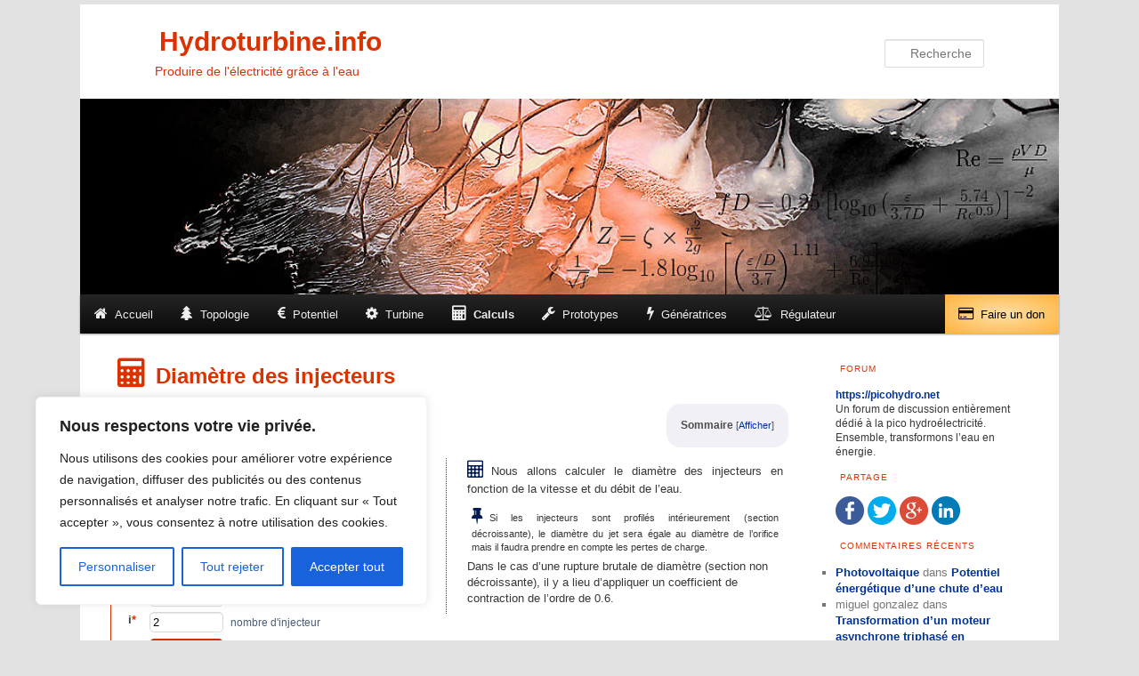

--- FILE ---
content_type: text/html; charset=UTF-8
request_url: http://hydroturbine.info/formules-et-calculs/diametre-des-injecteurs/
body_size: 31247
content:
<!DOCTYPE html>
<!--[if IE 6]>
<html id="ie6" lang="fr-FR">
<![endif]-->
<!--[if IE 7]>
<html id="ie7" lang="fr-FR">
<![endif]-->
<!--[if IE 8]>
<html id="ie8" lang="fr-FR">
<![endif]-->
<!--[if !(IE 6) & !(IE 7) & !(IE 8)]><!-->
<html lang="fr-FR">
<!--<![endif]-->
<head>
<meta charset="UTF-8" />
<meta name="viewport" content="width=device-width" />

<meta property="og:locale" content="fr_FR" />
<meta property="og:type" content="website" />
<meta property="og:title" content="Hydroturbine.info - Produisez votre électricité" />
<meta property="og:description" content="L&#039;autonomie énergétique, les énergies renouvelables vous intéressent ? Ici, produisez de l&#039;électricité grâce à l&#039;eau et une turbine hydroélectrique." />
<meta property="og:url" content="https://hydroturbine.info/" />
<meta property="og:site_name" content="Hydroturbine.info" />
<meta property="og:image" content="https://hydroturbine.info/wp-content/uploads/2016/06/hydroturbine-favicon-200px.png" />
<meta property="og:image:width" content="200" />
<meta property="og:image:height" content="200" />
<meta name="twitter:card" content="summary" />
<meta name="twitter:description" content="L&#039;autonomie énergétique, les énergies renouvelables vous intéressent ? Ici, produisez de l&#039;électricité grâce à l&#039;eau et une turbine hydroélectrique." />
<meta name="twitter:title" content="Hydroturbine.info - Produisez votre électricité" />
<meta name="twitter:image" content="https://hydroturbine.info/wp-content/uploads/2016/06/hydroturbine-favicon-200px.png" />


<link rel="profile" href="http://gmpg.org/xfn/11" />
<link rel="stylesheet" type="text/css" media="all" href="http://hydroturbine.info/wp-content/themes/karilo/style.css" />
<link rel="pingback" href="http://hydroturbine.info/xmlrpc.php" />
<!--[if lt IE 9]>
<script src="http://hydroturbine.info/wp-content/themes/twentyeleven/js/html5.js" type="text/javascript"></script>
<![endif]-->
<meta name='robots' content='index, follow, max-image-preview:large, max-snippet:-1, max-video-preview:-1' />
	<style>img:is([sizes="auto" i], [sizes^="auto," i]) { contain-intrinsic-size: 3000px 1500px }</style>
	
	<!-- This site is optimized with the Yoast SEO plugin v26.8 - https://yoast.com/product/yoast-seo-wordpress/ -->
	<title>Diamètre des injecteurs - Hydroturbine.info</title>
	<meta name="description" content="Calculer le diamètre des injecteurs d&#039;une pico turbine hydroélectrique en fonction du débit et de la vitesse de l&#039;eau, section profilée et décroissante." />
	<link rel="canonical" href="https://hydroturbine.info/formules-et-calculs/diametre-des-injecteurs/" />
	<meta name="twitter:label1" content="Durée de lecture estimée" />
	<meta name="twitter:data1" content="1 minute" />
	<script type="application/ld+json" class="yoast-schema-graph">{"@context":"https://schema.org","@graph":[{"@type":"WebPage","@id":"https://hydroturbine.info/formules-et-calculs/diametre-des-injecteurs/","url":"https://hydroturbine.info/formules-et-calculs/diametre-des-injecteurs/","name":"Diamètre des injecteurs - Hydroturbine.info","isPartOf":{"@id":"https://hydroturbine.info/#website"},"primaryImageOfPage":{"@id":"https://hydroturbine.info/formules-et-calculs/diametre-des-injecteurs/#primaryimage"},"image":{"@id":"https://hydroturbine.info/formules-et-calculs/diametre-des-injecteurs/#primaryimage"},"thumbnailUrl":"https://hydroturbine.info/wp-content/uploads/2016/03/calculs2.jpg","datePublished":"2016-03-08T07:29:45+00:00","dateModified":"2022-12-13T13:34:00+00:00","description":"Calculer le diamètre des injecteurs d'une pico turbine hydroélectrique en fonction du débit et de la vitesse de l'eau, section profilée et décroissante.","breadcrumb":{"@id":"https://hydroturbine.info/formules-et-calculs/diametre-des-injecteurs/#breadcrumb"},"inLanguage":"fr-FR","potentialAction":[{"@type":"ReadAction","target":["https://hydroturbine.info/formules-et-calculs/diametre-des-injecteurs/"]}]},{"@type":"ImageObject","inLanguage":"fr-FR","@id":"https://hydroturbine.info/formules-et-calculs/diametre-des-injecteurs/#primaryimage","url":"https://hydroturbine.info/wp-content/uploads/2016/03/calculs2.jpg","contentUrl":"https://hydroturbine.info/wp-content/uploads/2016/03/calculs2.jpg","width":1000,"height":200},{"@type":"BreadcrumbList","@id":"https://hydroturbine.info/formules-et-calculs/diametre-des-injecteurs/#breadcrumb","itemListElement":[{"@type":"ListItem","position":1,"name":"Accueil","item":"https://hydroturbine.info/"},{"@type":"ListItem","position":2,"name":"Formules et calculs","item":"https://hydroturbine.info/formules-et-calculs/"},{"@type":"ListItem","position":3,"name":"Diamètre des injecteurs"}]},{"@type":"WebSite","@id":"https://hydroturbine.info/#website","url":"https://hydroturbine.info/","name":"Hydroturbine.info","description":"Produire de l&#039;électricité grâce à l&#039;eau","potentialAction":[{"@type":"SearchAction","target":{"@type":"EntryPoint","urlTemplate":"https://hydroturbine.info/?s={search_term_string}"},"query-input":{"@type":"PropertyValueSpecification","valueRequired":true,"valueName":"search_term_string"}}],"inLanguage":"fr-FR"}]}</script>
	<!-- / Yoast SEO plugin. -->


<link rel='dns-prefetch' href='//www.googletagmanager.com' />
<link rel='dns-prefetch' href='//fonts.googleapis.com' />
<link rel='dns-prefetch' href='//pagead2.googlesyndication.com' />
<link rel="alternate" type="application/rss+xml" title="Hydroturbine.info &raquo; Flux" href="https://hydroturbine.info/feed/" />
<link rel="alternate" type="application/rss+xml" title="Hydroturbine.info &raquo; Flux des commentaires" href="https://hydroturbine.info/comments/feed/" />
<link rel="alternate" type="application/rss+xml" title="Hydroturbine.info &raquo; Diamètre des injecteurs Flux des commentaires" href="https://hydroturbine.info/formules-et-calculs/diametre-des-injecteurs/feed/" />
<script type="text/javascript">
/* <![CDATA[ */
window._wpemojiSettings = {"baseUrl":"https:\/\/s.w.org\/images\/core\/emoji\/16.0.1\/72x72\/","ext":".png","svgUrl":"https:\/\/s.w.org\/images\/core\/emoji\/16.0.1\/svg\/","svgExt":".svg","source":{"concatemoji":"http:\/\/hydroturbine.info\/wp-includes\/js\/wp-emoji-release.min.js?ver=6.8.3"}};
/*! This file is auto-generated */
!function(s,n){var o,i,e;function c(e){try{var t={supportTests:e,timestamp:(new Date).valueOf()};sessionStorage.setItem(o,JSON.stringify(t))}catch(e){}}function p(e,t,n){e.clearRect(0,0,e.canvas.width,e.canvas.height),e.fillText(t,0,0);var t=new Uint32Array(e.getImageData(0,0,e.canvas.width,e.canvas.height).data),a=(e.clearRect(0,0,e.canvas.width,e.canvas.height),e.fillText(n,0,0),new Uint32Array(e.getImageData(0,0,e.canvas.width,e.canvas.height).data));return t.every(function(e,t){return e===a[t]})}function u(e,t){e.clearRect(0,0,e.canvas.width,e.canvas.height),e.fillText(t,0,0);for(var n=e.getImageData(16,16,1,1),a=0;a<n.data.length;a++)if(0!==n.data[a])return!1;return!0}function f(e,t,n,a){switch(t){case"flag":return n(e,"\ud83c\udff3\ufe0f\u200d\u26a7\ufe0f","\ud83c\udff3\ufe0f\u200b\u26a7\ufe0f")?!1:!n(e,"\ud83c\udde8\ud83c\uddf6","\ud83c\udde8\u200b\ud83c\uddf6")&&!n(e,"\ud83c\udff4\udb40\udc67\udb40\udc62\udb40\udc65\udb40\udc6e\udb40\udc67\udb40\udc7f","\ud83c\udff4\u200b\udb40\udc67\u200b\udb40\udc62\u200b\udb40\udc65\u200b\udb40\udc6e\u200b\udb40\udc67\u200b\udb40\udc7f");case"emoji":return!a(e,"\ud83e\udedf")}return!1}function g(e,t,n,a){var r="undefined"!=typeof WorkerGlobalScope&&self instanceof WorkerGlobalScope?new OffscreenCanvas(300,150):s.createElement("canvas"),o=r.getContext("2d",{willReadFrequently:!0}),i=(o.textBaseline="top",o.font="600 32px Arial",{});return e.forEach(function(e){i[e]=t(o,e,n,a)}),i}function t(e){var t=s.createElement("script");t.src=e,t.defer=!0,s.head.appendChild(t)}"undefined"!=typeof Promise&&(o="wpEmojiSettingsSupports",i=["flag","emoji"],n.supports={everything:!0,everythingExceptFlag:!0},e=new Promise(function(e){s.addEventListener("DOMContentLoaded",e,{once:!0})}),new Promise(function(t){var n=function(){try{var e=JSON.parse(sessionStorage.getItem(o));if("object"==typeof e&&"number"==typeof e.timestamp&&(new Date).valueOf()<e.timestamp+604800&&"object"==typeof e.supportTests)return e.supportTests}catch(e){}return null}();if(!n){if("undefined"!=typeof Worker&&"undefined"!=typeof OffscreenCanvas&&"undefined"!=typeof URL&&URL.createObjectURL&&"undefined"!=typeof Blob)try{var e="postMessage("+g.toString()+"("+[JSON.stringify(i),f.toString(),p.toString(),u.toString()].join(",")+"));",a=new Blob([e],{type:"text/javascript"}),r=new Worker(URL.createObjectURL(a),{name:"wpTestEmojiSupports"});return void(r.onmessage=function(e){c(n=e.data),r.terminate(),t(n)})}catch(e){}c(n=g(i,f,p,u))}t(n)}).then(function(e){for(var t in e)n.supports[t]=e[t],n.supports.everything=n.supports.everything&&n.supports[t],"flag"!==t&&(n.supports.everythingExceptFlag=n.supports.everythingExceptFlag&&n.supports[t]);n.supports.everythingExceptFlag=n.supports.everythingExceptFlag&&!n.supports.flag,n.DOMReady=!1,n.readyCallback=function(){n.DOMReady=!0}}).then(function(){return e}).then(function(){var e;n.supports.everything||(n.readyCallback(),(e=n.source||{}).concatemoji?t(e.concatemoji):e.wpemoji&&e.twemoji&&(t(e.twemoji),t(e.wpemoji)))}))}((window,document),window._wpemojiSettings);
/* ]]> */
</script>
<style id='wp-emoji-styles-inline-css' type='text/css'>

	img.wp-smiley, img.emoji {
		display: inline !important;
		border: none !important;
		box-shadow: none !important;
		height: 1em !important;
		width: 1em !important;
		margin: 0 0.07em !important;
		vertical-align: -0.1em !important;
		background: none !important;
		padding: 0 !important;
	}
</style>
<link rel='stylesheet' id='wp-block-library-css' href='http://hydroturbine.info/wp-includes/css/dist/block-library/style.min.css?ver=6.8.3' type='text/css' media='all' />
<style id='wp-block-library-theme-inline-css' type='text/css'>
.wp-block-audio :where(figcaption){color:#555;font-size:13px;text-align:center}.is-dark-theme .wp-block-audio :where(figcaption){color:#ffffffa6}.wp-block-audio{margin:0 0 1em}.wp-block-code{border:1px solid #ccc;border-radius:4px;font-family:Menlo,Consolas,monaco,monospace;padding:.8em 1em}.wp-block-embed :where(figcaption){color:#555;font-size:13px;text-align:center}.is-dark-theme .wp-block-embed :where(figcaption){color:#ffffffa6}.wp-block-embed{margin:0 0 1em}.blocks-gallery-caption{color:#555;font-size:13px;text-align:center}.is-dark-theme .blocks-gallery-caption{color:#ffffffa6}:root :where(.wp-block-image figcaption){color:#555;font-size:13px;text-align:center}.is-dark-theme :root :where(.wp-block-image figcaption){color:#ffffffa6}.wp-block-image{margin:0 0 1em}.wp-block-pullquote{border-bottom:4px solid;border-top:4px solid;color:currentColor;margin-bottom:1.75em}.wp-block-pullquote cite,.wp-block-pullquote footer,.wp-block-pullquote__citation{color:currentColor;font-size:.8125em;font-style:normal;text-transform:uppercase}.wp-block-quote{border-left:.25em solid;margin:0 0 1.75em;padding-left:1em}.wp-block-quote cite,.wp-block-quote footer{color:currentColor;font-size:.8125em;font-style:normal;position:relative}.wp-block-quote:where(.has-text-align-right){border-left:none;border-right:.25em solid;padding-left:0;padding-right:1em}.wp-block-quote:where(.has-text-align-center){border:none;padding-left:0}.wp-block-quote.is-large,.wp-block-quote.is-style-large,.wp-block-quote:where(.is-style-plain){border:none}.wp-block-search .wp-block-search__label{font-weight:700}.wp-block-search__button{border:1px solid #ccc;padding:.375em .625em}:where(.wp-block-group.has-background){padding:1.25em 2.375em}.wp-block-separator.has-css-opacity{opacity:.4}.wp-block-separator{border:none;border-bottom:2px solid;margin-left:auto;margin-right:auto}.wp-block-separator.has-alpha-channel-opacity{opacity:1}.wp-block-separator:not(.is-style-wide):not(.is-style-dots){width:100px}.wp-block-separator.has-background:not(.is-style-dots){border-bottom:none;height:1px}.wp-block-separator.has-background:not(.is-style-wide):not(.is-style-dots){height:2px}.wp-block-table{margin:0 0 1em}.wp-block-table td,.wp-block-table th{word-break:normal}.wp-block-table :where(figcaption){color:#555;font-size:13px;text-align:center}.is-dark-theme .wp-block-table :where(figcaption){color:#ffffffa6}.wp-block-video :where(figcaption){color:#555;font-size:13px;text-align:center}.is-dark-theme .wp-block-video :where(figcaption){color:#ffffffa6}.wp-block-video{margin:0 0 1em}:root :where(.wp-block-template-part.has-background){margin-bottom:0;margin-top:0;padding:1.25em 2.375em}
</style>
<style id='classic-theme-styles-inline-css' type='text/css'>
/*! This file is auto-generated */
.wp-block-button__link{color:#fff;background-color:#32373c;border-radius:9999px;box-shadow:none;text-decoration:none;padding:calc(.667em + 2px) calc(1.333em + 2px);font-size:1.125em}.wp-block-file__button{background:#32373c;color:#fff;text-decoration:none}
</style>
<style id='global-styles-inline-css' type='text/css'>
:root{--wp--preset--aspect-ratio--square: 1;--wp--preset--aspect-ratio--4-3: 4/3;--wp--preset--aspect-ratio--3-4: 3/4;--wp--preset--aspect-ratio--3-2: 3/2;--wp--preset--aspect-ratio--2-3: 2/3;--wp--preset--aspect-ratio--16-9: 16/9;--wp--preset--aspect-ratio--9-16: 9/16;--wp--preset--color--black: #000;--wp--preset--color--cyan-bluish-gray: #abb8c3;--wp--preset--color--white: #fff;--wp--preset--color--pale-pink: #f78da7;--wp--preset--color--vivid-red: #cf2e2e;--wp--preset--color--luminous-vivid-orange: #ff6900;--wp--preset--color--luminous-vivid-amber: #fcb900;--wp--preset--color--light-green-cyan: #7bdcb5;--wp--preset--color--vivid-green-cyan: #00d084;--wp--preset--color--pale-cyan-blue: #8ed1fc;--wp--preset--color--vivid-cyan-blue: #0693e3;--wp--preset--color--vivid-purple: #9b51e0;--wp--preset--color--blue: #1982d1;--wp--preset--color--dark-gray: #373737;--wp--preset--color--medium-gray: #666;--wp--preset--color--light-gray: #e2e2e2;--wp--preset--gradient--vivid-cyan-blue-to-vivid-purple: linear-gradient(135deg,rgba(6,147,227,1) 0%,rgb(155,81,224) 100%);--wp--preset--gradient--light-green-cyan-to-vivid-green-cyan: linear-gradient(135deg,rgb(122,220,180) 0%,rgb(0,208,130) 100%);--wp--preset--gradient--luminous-vivid-amber-to-luminous-vivid-orange: linear-gradient(135deg,rgba(252,185,0,1) 0%,rgba(255,105,0,1) 100%);--wp--preset--gradient--luminous-vivid-orange-to-vivid-red: linear-gradient(135deg,rgba(255,105,0,1) 0%,rgb(207,46,46) 100%);--wp--preset--gradient--very-light-gray-to-cyan-bluish-gray: linear-gradient(135deg,rgb(238,238,238) 0%,rgb(169,184,195) 100%);--wp--preset--gradient--cool-to-warm-spectrum: linear-gradient(135deg,rgb(74,234,220) 0%,rgb(151,120,209) 20%,rgb(207,42,186) 40%,rgb(238,44,130) 60%,rgb(251,105,98) 80%,rgb(254,248,76) 100%);--wp--preset--gradient--blush-light-purple: linear-gradient(135deg,rgb(255,206,236) 0%,rgb(152,150,240) 100%);--wp--preset--gradient--blush-bordeaux: linear-gradient(135deg,rgb(254,205,165) 0%,rgb(254,45,45) 50%,rgb(107,0,62) 100%);--wp--preset--gradient--luminous-dusk: linear-gradient(135deg,rgb(255,203,112) 0%,rgb(199,81,192) 50%,rgb(65,88,208) 100%);--wp--preset--gradient--pale-ocean: linear-gradient(135deg,rgb(255,245,203) 0%,rgb(182,227,212) 50%,rgb(51,167,181) 100%);--wp--preset--gradient--electric-grass: linear-gradient(135deg,rgb(202,248,128) 0%,rgb(113,206,126) 100%);--wp--preset--gradient--midnight: linear-gradient(135deg,rgb(2,3,129) 0%,rgb(40,116,252) 100%);--wp--preset--font-size--small: 13px;--wp--preset--font-size--medium: 20px;--wp--preset--font-size--large: 36px;--wp--preset--font-size--x-large: 42px;--wp--preset--spacing--20: 0.44rem;--wp--preset--spacing--30: 0.67rem;--wp--preset--spacing--40: 1rem;--wp--preset--spacing--50: 1.5rem;--wp--preset--spacing--60: 2.25rem;--wp--preset--spacing--70: 3.38rem;--wp--preset--spacing--80: 5.06rem;--wp--preset--shadow--natural: 6px 6px 9px rgba(0, 0, 0, 0.2);--wp--preset--shadow--deep: 12px 12px 50px rgba(0, 0, 0, 0.4);--wp--preset--shadow--sharp: 6px 6px 0px rgba(0, 0, 0, 0.2);--wp--preset--shadow--outlined: 6px 6px 0px -3px rgba(255, 255, 255, 1), 6px 6px rgba(0, 0, 0, 1);--wp--preset--shadow--crisp: 6px 6px 0px rgba(0, 0, 0, 1);}:where(.is-layout-flex){gap: 0.5em;}:where(.is-layout-grid){gap: 0.5em;}body .is-layout-flex{display: flex;}.is-layout-flex{flex-wrap: wrap;align-items: center;}.is-layout-flex > :is(*, div){margin: 0;}body .is-layout-grid{display: grid;}.is-layout-grid > :is(*, div){margin: 0;}:where(.wp-block-columns.is-layout-flex){gap: 2em;}:where(.wp-block-columns.is-layout-grid){gap: 2em;}:where(.wp-block-post-template.is-layout-flex){gap: 1.25em;}:where(.wp-block-post-template.is-layout-grid){gap: 1.25em;}.has-black-color{color: var(--wp--preset--color--black) !important;}.has-cyan-bluish-gray-color{color: var(--wp--preset--color--cyan-bluish-gray) !important;}.has-white-color{color: var(--wp--preset--color--white) !important;}.has-pale-pink-color{color: var(--wp--preset--color--pale-pink) !important;}.has-vivid-red-color{color: var(--wp--preset--color--vivid-red) !important;}.has-luminous-vivid-orange-color{color: var(--wp--preset--color--luminous-vivid-orange) !important;}.has-luminous-vivid-amber-color{color: var(--wp--preset--color--luminous-vivid-amber) !important;}.has-light-green-cyan-color{color: var(--wp--preset--color--light-green-cyan) !important;}.has-vivid-green-cyan-color{color: var(--wp--preset--color--vivid-green-cyan) !important;}.has-pale-cyan-blue-color{color: var(--wp--preset--color--pale-cyan-blue) !important;}.has-vivid-cyan-blue-color{color: var(--wp--preset--color--vivid-cyan-blue) !important;}.has-vivid-purple-color{color: var(--wp--preset--color--vivid-purple) !important;}.has-black-background-color{background-color: var(--wp--preset--color--black) !important;}.has-cyan-bluish-gray-background-color{background-color: var(--wp--preset--color--cyan-bluish-gray) !important;}.has-white-background-color{background-color: var(--wp--preset--color--white) !important;}.has-pale-pink-background-color{background-color: var(--wp--preset--color--pale-pink) !important;}.has-vivid-red-background-color{background-color: var(--wp--preset--color--vivid-red) !important;}.has-luminous-vivid-orange-background-color{background-color: var(--wp--preset--color--luminous-vivid-orange) !important;}.has-luminous-vivid-amber-background-color{background-color: var(--wp--preset--color--luminous-vivid-amber) !important;}.has-light-green-cyan-background-color{background-color: var(--wp--preset--color--light-green-cyan) !important;}.has-vivid-green-cyan-background-color{background-color: var(--wp--preset--color--vivid-green-cyan) !important;}.has-pale-cyan-blue-background-color{background-color: var(--wp--preset--color--pale-cyan-blue) !important;}.has-vivid-cyan-blue-background-color{background-color: var(--wp--preset--color--vivid-cyan-blue) !important;}.has-vivid-purple-background-color{background-color: var(--wp--preset--color--vivid-purple) !important;}.has-black-border-color{border-color: var(--wp--preset--color--black) !important;}.has-cyan-bluish-gray-border-color{border-color: var(--wp--preset--color--cyan-bluish-gray) !important;}.has-white-border-color{border-color: var(--wp--preset--color--white) !important;}.has-pale-pink-border-color{border-color: var(--wp--preset--color--pale-pink) !important;}.has-vivid-red-border-color{border-color: var(--wp--preset--color--vivid-red) !important;}.has-luminous-vivid-orange-border-color{border-color: var(--wp--preset--color--luminous-vivid-orange) !important;}.has-luminous-vivid-amber-border-color{border-color: var(--wp--preset--color--luminous-vivid-amber) !important;}.has-light-green-cyan-border-color{border-color: var(--wp--preset--color--light-green-cyan) !important;}.has-vivid-green-cyan-border-color{border-color: var(--wp--preset--color--vivid-green-cyan) !important;}.has-pale-cyan-blue-border-color{border-color: var(--wp--preset--color--pale-cyan-blue) !important;}.has-vivid-cyan-blue-border-color{border-color: var(--wp--preset--color--vivid-cyan-blue) !important;}.has-vivid-purple-border-color{border-color: var(--wp--preset--color--vivid-purple) !important;}.has-vivid-cyan-blue-to-vivid-purple-gradient-background{background: var(--wp--preset--gradient--vivid-cyan-blue-to-vivid-purple) !important;}.has-light-green-cyan-to-vivid-green-cyan-gradient-background{background: var(--wp--preset--gradient--light-green-cyan-to-vivid-green-cyan) !important;}.has-luminous-vivid-amber-to-luminous-vivid-orange-gradient-background{background: var(--wp--preset--gradient--luminous-vivid-amber-to-luminous-vivid-orange) !important;}.has-luminous-vivid-orange-to-vivid-red-gradient-background{background: var(--wp--preset--gradient--luminous-vivid-orange-to-vivid-red) !important;}.has-very-light-gray-to-cyan-bluish-gray-gradient-background{background: var(--wp--preset--gradient--very-light-gray-to-cyan-bluish-gray) !important;}.has-cool-to-warm-spectrum-gradient-background{background: var(--wp--preset--gradient--cool-to-warm-spectrum) !important;}.has-blush-light-purple-gradient-background{background: var(--wp--preset--gradient--blush-light-purple) !important;}.has-blush-bordeaux-gradient-background{background: var(--wp--preset--gradient--blush-bordeaux) !important;}.has-luminous-dusk-gradient-background{background: var(--wp--preset--gradient--luminous-dusk) !important;}.has-pale-ocean-gradient-background{background: var(--wp--preset--gradient--pale-ocean) !important;}.has-electric-grass-gradient-background{background: var(--wp--preset--gradient--electric-grass) !important;}.has-midnight-gradient-background{background: var(--wp--preset--gradient--midnight) !important;}.has-small-font-size{font-size: var(--wp--preset--font-size--small) !important;}.has-medium-font-size{font-size: var(--wp--preset--font-size--medium) !important;}.has-large-font-size{font-size: var(--wp--preset--font-size--large) !important;}.has-x-large-font-size{font-size: var(--wp--preset--font-size--x-large) !important;}
:where(.wp-block-post-template.is-layout-flex){gap: 1.25em;}:where(.wp-block-post-template.is-layout-grid){gap: 1.25em;}
:where(.wp-block-columns.is-layout-flex){gap: 2em;}:where(.wp-block-columns.is-layout-grid){gap: 2em;}
:root :where(.wp-block-pullquote){font-size: 1.5em;line-height: 1.6;}
</style>
<link rel='stylesheet' id='stcr-font-awesome-css' href='http://hydroturbine.info/wp-content/plugins/subscribe-to-comments-reloaded/includes/css/font-awesome.min.css?ver=6.8.3' type='text/css' media='all' />
<link rel='stylesheet' id='stcr-style-css' href='http://hydroturbine.info/wp-content/plugins/subscribe-to-comments-reloaded/includes/css/stcr-style.css?ver=6.8.3' type='text/css' media='all' />
<link rel='stylesheet' id='toc-screen-css' href='http://hydroturbine.info/wp-content/plugins/table-of-contents-plus/screen.min.css?ver=2411.1' type='text/css' media='all' />
<link rel='stylesheet' id='parent-style-css' href='http://hydroturbine.info/wp-content/themes/twentyeleven/style.css?ver=1730972176' type='text/css' media='all' />
<link rel='stylesheet' id='child-style-css' href='http://hydroturbine.info/wp-content/themes/karilo/style.css?ver=1730972176' type='text/css' media='all' />
<link rel='stylesheet' id='twentyeleven-block-style-css' href='http://hydroturbine.info/wp-content/themes/twentyeleven/blocks.css?ver=1730972176' type='text/css' media='all' />
<link rel='stylesheet' id='cpcff_loader-css' href='http://hydroturbine.info/wp-content/plugins/calculated-fields-form/css/loader.css?ver=5.3.11' type='text/css' media='all' />
<link rel='stylesheet' id='mm-compiled-options-mobmenu-css' href='https://hydroturbine.info/wp-content/uploads/dynamic-mobmenu.css?ver=2.8.8-495' type='text/css' media='all' />
<link rel='stylesheet' id='mm-google-webfont-dosis-css' href='//fonts.googleapis.com/css?family=Dosis%3Ainherit%2C400&#038;subset=latin%2Clatin-ext&#038;ver=6.8.3' type='text/css' media='all' />
<link rel='stylesheet' id='cssmobmenu-icons-css' href='http://hydroturbine.info/wp-content/plugins/mobile-menu/includes/css/mobmenu-icons.css?ver=6.8.3' type='text/css' media='all' />
<link rel='stylesheet' id='cssmobmenu-css' href='http://hydroturbine.info/wp-content/plugins/mobile-menu/includes/css/mobmenu.css?ver=2.8.8' type='text/css' media='all' />
<script type="text/javascript" id="cookie-law-info-js-extra">
/* <![CDATA[ */
var _ckyConfig = {"_ipData":[],"_assetsURL":"http:\/\/hydroturbine.info\/wp-content\/plugins\/cookie-law-info\/lite\/frontend\/images\/","_publicURL":"http:\/\/hydroturbine.info","_expiry":"365","_categories":[{"name":"N\u00e9cessaire","slug":"necessary","isNecessary":true,"ccpaDoNotSell":true,"cookies":[],"active":true,"defaultConsent":{"gdpr":true,"ccpa":true}},{"name":"Fonctionnelle","slug":"functional","isNecessary":false,"ccpaDoNotSell":true,"cookies":[],"active":true,"defaultConsent":{"gdpr":false,"ccpa":false}},{"name":"Analytique","slug":"analytics","isNecessary":false,"ccpaDoNotSell":true,"cookies":[{"cookieID":"_pk_id.*","domain":".hydroturbine.info","provider":""}],"active":true,"defaultConsent":{"gdpr":false,"ccpa":false}},{"name":"Performance","slug":"performance","isNecessary":false,"ccpaDoNotSell":true,"cookies":[],"active":true,"defaultConsent":{"gdpr":false,"ccpa":false}},{"name":"Publicit\u00e9","slug":"advertisement","isNecessary":false,"ccpaDoNotSell":true,"cookies":[],"active":true,"defaultConsent":{"gdpr":false,"ccpa":false}}],"_activeLaw":"gdpr","_rootDomain":"","_block":"1","_showBanner":"1","_bannerConfig":{"settings":{"type":"box","preferenceCenterType":"popup","position":"bottom-left","applicableLaw":"gdpr"},"behaviours":{"reloadBannerOnAccept":false,"loadAnalyticsByDefault":false,"animations":{"onLoad":"animate","onHide":"sticky"}},"config":{"revisitConsent":{"status":true,"tag":"revisit-consent","position":"bottom-left","meta":{"url":"#"},"styles":{"background-color":"#0056A7"},"elements":{"title":{"type":"text","tag":"revisit-consent-title","status":true,"styles":{"color":"#0056a7"}}}},"preferenceCenter":{"toggle":{"status":true,"tag":"detail-category-toggle","type":"toggle","states":{"active":{"styles":{"background-color":"#1863DC"}},"inactive":{"styles":{"background-color":"#D0D5D2"}}}}},"categoryPreview":{"status":false,"toggle":{"status":true,"tag":"detail-category-preview-toggle","type":"toggle","states":{"active":{"styles":{"background-color":"#1863DC"}},"inactive":{"styles":{"background-color":"#D0D5D2"}}}}},"videoPlaceholder":{"status":true,"styles":{"background-color":"#000000","border-color":"#000000","color":"#ffffff"}},"readMore":{"status":false,"tag":"readmore-button","type":"link","meta":{"noFollow":true,"newTab":true},"styles":{"color":"#1863DC","background-color":"transparent","border-color":"transparent"}},"showMore":{"status":true,"tag":"show-desc-button","type":"button","styles":{"color":"#1863DC"}},"showLess":{"status":true,"tag":"hide-desc-button","type":"button","styles":{"color":"#1863DC"}},"alwaysActive":{"status":true,"tag":"always-active","styles":{"color":"#008000"}},"manualLinks":{"status":true,"tag":"manual-links","type":"link","styles":{"color":"#1863DC"}},"auditTable":{"status":true},"optOption":{"status":true,"toggle":{"status":true,"tag":"optout-option-toggle","type":"toggle","states":{"active":{"styles":{"background-color":"#1863dc"}},"inactive":{"styles":{"background-color":"#FFFFFF"}}}}}}},"_version":"3.3.6","_logConsent":"1","_tags":[{"tag":"accept-button","styles":{"color":"#FFFFFF","background-color":"#1863DC","border-color":"#1863DC"}},{"tag":"reject-button","styles":{"color":"#1863DC","background-color":"transparent","border-color":"#1863DC"}},{"tag":"settings-button","styles":{"color":"#1863DC","background-color":"transparent","border-color":"#1863DC"}},{"tag":"readmore-button","styles":{"color":"#1863DC","background-color":"transparent","border-color":"transparent"}},{"tag":"donotsell-button","styles":{"color":"#1863DC","background-color":"transparent","border-color":"transparent"}},{"tag":"show-desc-button","styles":{"color":"#1863DC"}},{"tag":"hide-desc-button","styles":{"color":"#1863DC"}},{"tag":"cky-always-active","styles":[]},{"tag":"cky-link","styles":[]},{"tag":"accept-button","styles":{"color":"#FFFFFF","background-color":"#1863DC","border-color":"#1863DC"}},{"tag":"revisit-consent","styles":{"background-color":"#0056A7"}}],"_shortCodes":[{"key":"cky_readmore","content":"<a href=\"#\" class=\"cky-policy\" aria-label=\"Politique relative aux cookies\" target=\"_blank\" rel=\"noopener\" data-cky-tag=\"readmore-button\">Politique relative aux cookies<\/a>","tag":"readmore-button","status":false,"attributes":{"rel":"nofollow","target":"_blank"}},{"key":"cky_show_desc","content":"<button class=\"cky-show-desc-btn\" data-cky-tag=\"show-desc-button\" aria-label=\"Afficher plus\">Afficher plus<\/button>","tag":"show-desc-button","status":true,"attributes":[]},{"key":"cky_hide_desc","content":"<button class=\"cky-show-desc-btn\" data-cky-tag=\"hide-desc-button\" aria-label=\"Afficher moins\">Afficher moins<\/button>","tag":"hide-desc-button","status":true,"attributes":[]},{"key":"cky_optout_show_desc","content":"[cky_optout_show_desc]","tag":"optout-show-desc-button","status":true,"attributes":[]},{"key":"cky_optout_hide_desc","content":"[cky_optout_hide_desc]","tag":"optout-hide-desc-button","status":true,"attributes":[]},{"key":"cky_category_toggle_label","content":"[cky_{{status}}_category_label] [cky_preference_{{category_slug}}_title]","tag":"","status":true,"attributes":[]},{"key":"cky_enable_category_label","content":"Activer","tag":"","status":true,"attributes":[]},{"key":"cky_disable_category_label","content":"D\u00e9sactiver","tag":"","status":true,"attributes":[]},{"key":"cky_video_placeholder","content":"<div class=\"video-placeholder-normal\" data-cky-tag=\"video-placeholder\" id=\"[UNIQUEID]\"><p class=\"video-placeholder-text-normal\" data-cky-tag=\"placeholder-title\">Veuillez accepter le consentement des cookies<\/p><\/div>","tag":"","status":true,"attributes":[]},{"key":"cky_enable_optout_label","content":"Activer","tag":"","status":true,"attributes":[]},{"key":"cky_disable_optout_label","content":"D\u00e9sactiver","tag":"","status":true,"attributes":[]},{"key":"cky_optout_toggle_label","content":"[cky_{{status}}_optout_label] [cky_optout_option_title]","tag":"","status":true,"attributes":[]},{"key":"cky_optout_option_title","content":"Ne pas vendre ou partager mes informations personnelles","tag":"","status":true,"attributes":[]},{"key":"cky_optout_close_label","content":"Fermer","tag":"","status":true,"attributes":[]},{"key":"cky_preference_close_label","content":"Fermer","tag":"","status":true,"attributes":[]}],"_rtl":"","_language":"fr","_providersToBlock":[]};
var _ckyStyles = {"css":".cky-overlay{background: #000000; opacity: 0.4; position: fixed; top: 0; left: 0; width: 100%; height: 100%; z-index: 99999999;}.cky-hide{display: none;}.cky-btn-revisit-wrapper{display: flex; align-items: center; justify-content: center; background: #0056a7; width: 45px; height: 45px; border-radius: 50%; position: fixed; z-index: 999999; cursor: pointer;}.cky-revisit-bottom-left{bottom: 15px; left: 15px;}.cky-revisit-bottom-right{bottom: 15px; right: 15px;}.cky-btn-revisit-wrapper .cky-btn-revisit{display: flex; align-items: center; justify-content: center; background: none; border: none; cursor: pointer; position: relative; margin: 0; padding: 0;}.cky-btn-revisit-wrapper .cky-btn-revisit img{max-width: fit-content; margin: 0; height: 30px; width: 30px;}.cky-revisit-bottom-left:hover::before{content: attr(data-tooltip); position: absolute; background: #4e4b66; color: #ffffff; left: calc(100% + 7px); font-size: 12px; line-height: 16px; width: max-content; padding: 4px 8px; border-radius: 4px;}.cky-revisit-bottom-left:hover::after{position: absolute; content: \"\"; border: 5px solid transparent; left: calc(100% + 2px); border-left-width: 0; border-right-color: #4e4b66;}.cky-revisit-bottom-right:hover::before{content: attr(data-tooltip); position: absolute; background: #4e4b66; color: #ffffff; right: calc(100% + 7px); font-size: 12px; line-height: 16px; width: max-content; padding: 4px 8px; border-radius: 4px;}.cky-revisit-bottom-right:hover::after{position: absolute; content: \"\"; border: 5px solid transparent; right: calc(100% + 2px); border-right-width: 0; border-left-color: #4e4b66;}.cky-revisit-hide{display: none;}.cky-consent-container{position: fixed; width: 440px; box-sizing: border-box; z-index: 9999999; border-radius: 6px;}.cky-consent-container .cky-consent-bar{background: #ffffff; border: 1px solid; padding: 20px 26px; box-shadow: 0 -1px 10px 0 #acabab4d; border-radius: 6px;}.cky-box-bottom-left{bottom: 40px; left: 40px;}.cky-box-bottom-right{bottom: 40px; right: 40px;}.cky-box-top-left{top: 40px; left: 40px;}.cky-box-top-right{top: 40px; right: 40px;}.cky-custom-brand-logo-wrapper .cky-custom-brand-logo{width: 100px; height: auto; margin: 0 0 12px 0;}.cky-notice .cky-title{color: #212121; font-weight: 700; font-size: 18px; line-height: 24px; margin: 0 0 12px 0;}.cky-notice-des *,.cky-preference-content-wrapper *,.cky-accordion-header-des *,.cky-gpc-wrapper .cky-gpc-desc *{font-size: 14px;}.cky-notice-des{color: #212121; font-size: 14px; line-height: 24px; font-weight: 400;}.cky-notice-des img{height: 25px; width: 25px;}.cky-consent-bar .cky-notice-des p,.cky-gpc-wrapper .cky-gpc-desc p,.cky-preference-body-wrapper .cky-preference-content-wrapper p,.cky-accordion-header-wrapper .cky-accordion-header-des p,.cky-cookie-des-table li div:last-child p{color: inherit; margin-top: 0; overflow-wrap: break-word;}.cky-notice-des P:last-child,.cky-preference-content-wrapper p:last-child,.cky-cookie-des-table li div:last-child p:last-child,.cky-gpc-wrapper .cky-gpc-desc p:last-child{margin-bottom: 0;}.cky-notice-des a.cky-policy,.cky-notice-des button.cky-policy{font-size: 14px; color: #1863dc; white-space: nowrap; cursor: pointer; background: transparent; border: 1px solid; text-decoration: underline;}.cky-notice-des button.cky-policy{padding: 0;}.cky-notice-des a.cky-policy:focus-visible,.cky-notice-des button.cky-policy:focus-visible,.cky-preference-content-wrapper .cky-show-desc-btn:focus-visible,.cky-accordion-header .cky-accordion-btn:focus-visible,.cky-preference-header .cky-btn-close:focus-visible,.cky-switch input[type=\"checkbox\"]:focus-visible,.cky-footer-wrapper a:focus-visible,.cky-btn:focus-visible{outline: 2px solid #1863dc; outline-offset: 2px;}.cky-btn:focus:not(:focus-visible),.cky-accordion-header .cky-accordion-btn:focus:not(:focus-visible),.cky-preference-content-wrapper .cky-show-desc-btn:focus:not(:focus-visible),.cky-btn-revisit-wrapper .cky-btn-revisit:focus:not(:focus-visible),.cky-preference-header .cky-btn-close:focus:not(:focus-visible),.cky-consent-bar .cky-banner-btn-close:focus:not(:focus-visible){outline: 0;}button.cky-show-desc-btn:not(:hover):not(:active){color: #1863dc; background: transparent;}button.cky-accordion-btn:not(:hover):not(:active),button.cky-banner-btn-close:not(:hover):not(:active),button.cky-btn-revisit:not(:hover):not(:active),button.cky-btn-close:not(:hover):not(:active){background: transparent;}.cky-consent-bar button:hover,.cky-modal.cky-modal-open button:hover,.cky-consent-bar button:focus,.cky-modal.cky-modal-open button:focus{text-decoration: none;}.cky-notice-btn-wrapper{display: flex; justify-content: flex-start; align-items: center; flex-wrap: wrap; margin-top: 16px;}.cky-notice-btn-wrapper .cky-btn{text-shadow: none; box-shadow: none;}.cky-btn{flex: auto; max-width: 100%; font-size: 14px; font-family: inherit; line-height: 24px; padding: 8px; font-weight: 500; margin: 0 8px 0 0; border-radius: 2px; cursor: pointer; text-align: center; text-transform: none; min-height: 0;}.cky-btn:hover{opacity: 0.8;}.cky-btn-customize{color: #1863dc; background: transparent; border: 2px solid #1863dc;}.cky-btn-reject{color: #1863dc; background: transparent; border: 2px solid #1863dc;}.cky-btn-accept{background: #1863dc; color: #ffffff; border: 2px solid #1863dc;}.cky-btn:last-child{margin-right: 0;}@media (max-width: 576px){.cky-box-bottom-left{bottom: 0; left: 0;}.cky-box-bottom-right{bottom: 0; right: 0;}.cky-box-top-left{top: 0; left: 0;}.cky-box-top-right{top: 0; right: 0;}}@media (max-width: 440px){.cky-box-bottom-left, .cky-box-bottom-right, .cky-box-top-left, .cky-box-top-right{width: 100%; max-width: 100%;}.cky-consent-container .cky-consent-bar{padding: 20px 0;}.cky-custom-brand-logo-wrapper, .cky-notice .cky-title, .cky-notice-des, .cky-notice-btn-wrapper{padding: 0 24px;}.cky-notice-des{max-height: 40vh; overflow-y: scroll;}.cky-notice-btn-wrapper{flex-direction: column; margin-top: 0;}.cky-btn{width: 100%; margin: 10px 0 0 0;}.cky-notice-btn-wrapper .cky-btn-customize{order: 2;}.cky-notice-btn-wrapper .cky-btn-reject{order: 3;}.cky-notice-btn-wrapper .cky-btn-accept{order: 1; margin-top: 16px;}}@media (max-width: 352px){.cky-notice .cky-title{font-size: 16px;}.cky-notice-des *{font-size: 12px;}.cky-notice-des, .cky-btn{font-size: 12px;}}.cky-modal.cky-modal-open{display: flex; visibility: visible; -webkit-transform: translate(-50%, -50%); -moz-transform: translate(-50%, -50%); -ms-transform: translate(-50%, -50%); -o-transform: translate(-50%, -50%); transform: translate(-50%, -50%); top: 50%; left: 50%; transition: all 1s ease;}.cky-modal{box-shadow: 0 32px 68px rgba(0, 0, 0, 0.3); margin: 0 auto; position: fixed; max-width: 100%; background: #ffffff; top: 50%; box-sizing: border-box; border-radius: 6px; z-index: 999999999; color: #212121; -webkit-transform: translate(-50%, 100%); -moz-transform: translate(-50%, 100%); -ms-transform: translate(-50%, 100%); -o-transform: translate(-50%, 100%); transform: translate(-50%, 100%); visibility: hidden; transition: all 0s ease;}.cky-preference-center{max-height: 79vh; overflow: hidden; width: 845px; overflow: hidden; flex: 1 1 0; display: flex; flex-direction: column; border-radius: 6px;}.cky-preference-header{display: flex; align-items: center; justify-content: space-between; padding: 22px 24px; border-bottom: 1px solid;}.cky-preference-header .cky-preference-title{font-size: 18px; font-weight: 700; line-height: 24px;}.cky-preference-header .cky-btn-close{margin: 0; cursor: pointer; vertical-align: middle; padding: 0; background: none; border: none; width: 24px; height: 24px; min-height: 0; line-height: 0; text-shadow: none; box-shadow: none;}.cky-preference-header .cky-btn-close img{margin: 0; height: 10px; width: 10px;}.cky-preference-body-wrapper{padding: 0 24px; flex: 1; overflow: auto; box-sizing: border-box;}.cky-preference-content-wrapper,.cky-gpc-wrapper .cky-gpc-desc{font-size: 14px; line-height: 24px; font-weight: 400; padding: 12px 0;}.cky-preference-content-wrapper{border-bottom: 1px solid;}.cky-preference-content-wrapper img{height: 25px; width: 25px;}.cky-preference-content-wrapper .cky-show-desc-btn{font-size: 14px; font-family: inherit; color: #1863dc; text-decoration: none; line-height: 24px; padding: 0; margin: 0; white-space: nowrap; cursor: pointer; background: transparent; border-color: transparent; text-transform: none; min-height: 0; text-shadow: none; box-shadow: none;}.cky-accordion-wrapper{margin-bottom: 10px;}.cky-accordion{border-bottom: 1px solid;}.cky-accordion:last-child{border-bottom: none;}.cky-accordion .cky-accordion-item{display: flex; margin-top: 10px;}.cky-accordion .cky-accordion-body{display: none;}.cky-accordion.cky-accordion-active .cky-accordion-body{display: block; padding: 0 22px; margin-bottom: 16px;}.cky-accordion-header-wrapper{cursor: pointer; width: 100%;}.cky-accordion-item .cky-accordion-header{display: flex; justify-content: space-between; align-items: center;}.cky-accordion-header .cky-accordion-btn{font-size: 16px; font-family: inherit; color: #212121; line-height: 24px; background: none; border: none; font-weight: 700; padding: 0; margin: 0; cursor: pointer; text-transform: none; min-height: 0; text-shadow: none; box-shadow: none;}.cky-accordion-header .cky-always-active{color: #008000; font-weight: 600; line-height: 24px; font-size: 14px;}.cky-accordion-header-des{font-size: 14px; line-height: 24px; margin: 10px 0 16px 0;}.cky-accordion-chevron{margin-right: 22px; position: relative; cursor: pointer;}.cky-accordion-chevron-hide{display: none;}.cky-accordion .cky-accordion-chevron i::before{content: \"\"; position: absolute; border-right: 1.4px solid; border-bottom: 1.4px solid; border-color: inherit; height: 6px; width: 6px; -webkit-transform: rotate(-45deg); -moz-transform: rotate(-45deg); -ms-transform: rotate(-45deg); -o-transform: rotate(-45deg); transform: rotate(-45deg); transition: all 0.2s ease-in-out; top: 8px;}.cky-accordion.cky-accordion-active .cky-accordion-chevron i::before{-webkit-transform: rotate(45deg); -moz-transform: rotate(45deg); -ms-transform: rotate(45deg); -o-transform: rotate(45deg); transform: rotate(45deg);}.cky-audit-table{background: #f4f4f4; border-radius: 6px;}.cky-audit-table .cky-empty-cookies-text{color: inherit; font-size: 12px; line-height: 24px; margin: 0; padding: 10px;}.cky-audit-table .cky-cookie-des-table{font-size: 12px; line-height: 24px; font-weight: normal; padding: 15px 10px; border-bottom: 1px solid; border-bottom-color: inherit; margin: 0;}.cky-audit-table .cky-cookie-des-table:last-child{border-bottom: none;}.cky-audit-table .cky-cookie-des-table li{list-style-type: none; display: flex; padding: 3px 0;}.cky-audit-table .cky-cookie-des-table li:first-child{padding-top: 0;}.cky-cookie-des-table li div:first-child{width: 100px; font-weight: 600; word-break: break-word; word-wrap: break-word;}.cky-cookie-des-table li div:last-child{flex: 1; word-break: break-word; word-wrap: break-word; margin-left: 8px;}.cky-footer-shadow{display: block; width: 100%; height: 40px; background: linear-gradient(180deg, rgba(255, 255, 255, 0) 0%, #ffffff 100%); position: absolute; bottom: calc(100% - 1px);}.cky-footer-wrapper{position: relative;}.cky-prefrence-btn-wrapper{display: flex; flex-wrap: wrap; align-items: center; justify-content: center; padding: 22px 24px; border-top: 1px solid;}.cky-prefrence-btn-wrapper .cky-btn{flex: auto; max-width: 100%; text-shadow: none; box-shadow: none;}.cky-btn-preferences{color: #1863dc; background: transparent; border: 2px solid #1863dc;}.cky-preference-header,.cky-preference-body-wrapper,.cky-preference-content-wrapper,.cky-accordion-wrapper,.cky-accordion,.cky-accordion-wrapper,.cky-footer-wrapper,.cky-prefrence-btn-wrapper{border-color: inherit;}@media (max-width: 845px){.cky-modal{max-width: calc(100% - 16px);}}@media (max-width: 576px){.cky-modal{max-width: 100%;}.cky-preference-center{max-height: 100vh;}.cky-prefrence-btn-wrapper{flex-direction: column;}.cky-accordion.cky-accordion-active .cky-accordion-body{padding-right: 0;}.cky-prefrence-btn-wrapper .cky-btn{width: 100%; margin: 10px 0 0 0;}.cky-prefrence-btn-wrapper .cky-btn-reject{order: 3;}.cky-prefrence-btn-wrapper .cky-btn-accept{order: 1; margin-top: 0;}.cky-prefrence-btn-wrapper .cky-btn-preferences{order: 2;}}@media (max-width: 425px){.cky-accordion-chevron{margin-right: 15px;}.cky-notice-btn-wrapper{margin-top: 0;}.cky-accordion.cky-accordion-active .cky-accordion-body{padding: 0 15px;}}@media (max-width: 352px){.cky-preference-header .cky-preference-title{font-size: 16px;}.cky-preference-header{padding: 16px 24px;}.cky-preference-content-wrapper *, .cky-accordion-header-des *{font-size: 12px;}.cky-preference-content-wrapper, .cky-preference-content-wrapper .cky-show-more, .cky-accordion-header .cky-always-active, .cky-accordion-header-des, .cky-preference-content-wrapper .cky-show-desc-btn, .cky-notice-des a.cky-policy{font-size: 12px;}.cky-accordion-header .cky-accordion-btn{font-size: 14px;}}.cky-switch{display: flex;}.cky-switch input[type=\"checkbox\"]{position: relative; width: 44px; height: 24px; margin: 0; background: #d0d5d2; -webkit-appearance: none; border-radius: 50px; cursor: pointer; outline: 0; border: none; top: 0;}.cky-switch input[type=\"checkbox\"]:checked{background: #1863dc;}.cky-switch input[type=\"checkbox\"]:before{position: absolute; content: \"\"; height: 20px; width: 20px; left: 2px; bottom: 2px; border-radius: 50%; background-color: white; -webkit-transition: 0.4s; transition: 0.4s; margin: 0;}.cky-switch input[type=\"checkbox\"]:after{display: none;}.cky-switch input[type=\"checkbox\"]:checked:before{-webkit-transform: translateX(20px); -ms-transform: translateX(20px); transform: translateX(20px);}@media (max-width: 425px){.cky-switch input[type=\"checkbox\"]{width: 38px; height: 21px;}.cky-switch input[type=\"checkbox\"]:before{height: 17px; width: 17px;}.cky-switch input[type=\"checkbox\"]:checked:before{-webkit-transform: translateX(17px); -ms-transform: translateX(17px); transform: translateX(17px);}}.cky-consent-bar .cky-banner-btn-close{position: absolute; right: 9px; top: 5px; background: none; border: none; cursor: pointer; padding: 0; margin: 0; min-height: 0; line-height: 0; height: 24px; width: 24px; text-shadow: none; box-shadow: none;}.cky-consent-bar .cky-banner-btn-close img{height: 9px; width: 9px; margin: 0;}.cky-notice-group{font-size: 14px; line-height: 24px; font-weight: 400; color: #212121;}.cky-notice-btn-wrapper .cky-btn-do-not-sell{font-size: 14px; line-height: 24px; padding: 6px 0; margin: 0; font-weight: 500; background: none; border-radius: 2px; border: none; cursor: pointer; text-align: left; color: #1863dc; background: transparent; border-color: transparent; box-shadow: none; text-shadow: none;}.cky-consent-bar .cky-banner-btn-close:focus-visible,.cky-notice-btn-wrapper .cky-btn-do-not-sell:focus-visible,.cky-opt-out-btn-wrapper .cky-btn:focus-visible,.cky-opt-out-checkbox-wrapper input[type=\"checkbox\"].cky-opt-out-checkbox:focus-visible{outline: 2px solid #1863dc; outline-offset: 2px;}@media (max-width: 440px){.cky-consent-container{width: 100%;}}@media (max-width: 352px){.cky-notice-des a.cky-policy, .cky-notice-btn-wrapper .cky-btn-do-not-sell{font-size: 12px;}}.cky-opt-out-wrapper{padding: 12px 0;}.cky-opt-out-wrapper .cky-opt-out-checkbox-wrapper{display: flex; align-items: center;}.cky-opt-out-checkbox-wrapper .cky-opt-out-checkbox-label{font-size: 16px; font-weight: 700; line-height: 24px; margin: 0 0 0 12px; cursor: pointer;}.cky-opt-out-checkbox-wrapper input[type=\"checkbox\"].cky-opt-out-checkbox{background-color: #ffffff; border: 1px solid black; width: 20px; height: 18.5px; margin: 0; -webkit-appearance: none; position: relative; display: flex; align-items: center; justify-content: center; border-radius: 2px; cursor: pointer;}.cky-opt-out-checkbox-wrapper input[type=\"checkbox\"].cky-opt-out-checkbox:checked{background-color: #1863dc; border: none;}.cky-opt-out-checkbox-wrapper input[type=\"checkbox\"].cky-opt-out-checkbox:checked::after{left: 6px; bottom: 4px; width: 7px; height: 13px; border: solid #ffffff; border-width: 0 3px 3px 0; border-radius: 2px; -webkit-transform: rotate(45deg); -ms-transform: rotate(45deg); transform: rotate(45deg); content: \"\"; position: absolute; box-sizing: border-box;}.cky-opt-out-checkbox-wrapper.cky-disabled .cky-opt-out-checkbox-label,.cky-opt-out-checkbox-wrapper.cky-disabled input[type=\"checkbox\"].cky-opt-out-checkbox{cursor: no-drop;}.cky-gpc-wrapper{margin: 0 0 0 32px;}.cky-footer-wrapper .cky-opt-out-btn-wrapper{display: flex; flex-wrap: wrap; align-items: center; justify-content: center; padding: 22px 24px;}.cky-opt-out-btn-wrapper .cky-btn{flex: auto; max-width: 100%; text-shadow: none; box-shadow: none;}.cky-opt-out-btn-wrapper .cky-btn-cancel{border: 1px solid #dedfe0; background: transparent; color: #858585;}.cky-opt-out-btn-wrapper .cky-btn-confirm{background: #1863dc; color: #ffffff; border: 1px solid #1863dc;}@media (max-width: 352px){.cky-opt-out-checkbox-wrapper .cky-opt-out-checkbox-label{font-size: 14px;}.cky-gpc-wrapper .cky-gpc-desc, .cky-gpc-wrapper .cky-gpc-desc *{font-size: 12px;}.cky-opt-out-checkbox-wrapper input[type=\"checkbox\"].cky-opt-out-checkbox{width: 16px; height: 16px;}.cky-opt-out-checkbox-wrapper input[type=\"checkbox\"].cky-opt-out-checkbox:checked::after{left: 5px; bottom: 4px; width: 3px; height: 9px;}.cky-gpc-wrapper{margin: 0 0 0 28px;}}.video-placeholder-youtube{background-size: 100% 100%; background-position: center; background-repeat: no-repeat; background-color: #b2b0b059; position: relative; display: flex; align-items: center; justify-content: center; max-width: 100%;}.video-placeholder-text-youtube{text-align: center; align-items: center; padding: 10px 16px; background-color: #000000cc; color: #ffffff; border: 1px solid; border-radius: 2px; cursor: pointer;}.video-placeholder-normal{background-image: url(\"\/wp-content\/plugins\/cookie-law-info\/lite\/frontend\/images\/placeholder.svg\"); background-size: 80px; background-position: center; background-repeat: no-repeat; background-color: #b2b0b059; position: relative; display: flex; align-items: flex-end; justify-content: center; max-width: 100%;}.video-placeholder-text-normal{align-items: center; padding: 10px 16px; text-align: center; border: 1px solid; border-radius: 2px; cursor: pointer;}.cky-rtl{direction: rtl; text-align: right;}.cky-rtl .cky-banner-btn-close{left: 9px; right: auto;}.cky-rtl .cky-notice-btn-wrapper .cky-btn:last-child{margin-right: 8px;}.cky-rtl .cky-notice-btn-wrapper .cky-btn:first-child{margin-right: 0;}.cky-rtl .cky-notice-btn-wrapper{margin-left: 0; margin-right: 15px;}.cky-rtl .cky-prefrence-btn-wrapper .cky-btn{margin-right: 8px;}.cky-rtl .cky-prefrence-btn-wrapper .cky-btn:first-child{margin-right: 0;}.cky-rtl .cky-accordion .cky-accordion-chevron i::before{border: none; border-left: 1.4px solid; border-top: 1.4px solid; left: 12px;}.cky-rtl .cky-accordion.cky-accordion-active .cky-accordion-chevron i::before{-webkit-transform: rotate(-135deg); -moz-transform: rotate(-135deg); -ms-transform: rotate(-135deg); -o-transform: rotate(-135deg); transform: rotate(-135deg);}@media (max-width: 768px){.cky-rtl .cky-notice-btn-wrapper{margin-right: 0;}}@media (max-width: 576px){.cky-rtl .cky-notice-btn-wrapper .cky-btn:last-child{margin-right: 0;}.cky-rtl .cky-prefrence-btn-wrapper .cky-btn{margin-right: 0;}.cky-rtl .cky-accordion.cky-accordion-active .cky-accordion-body{padding: 0 22px 0 0;}}@media (max-width: 425px){.cky-rtl .cky-accordion.cky-accordion-active .cky-accordion-body{padding: 0 15px 0 0;}}.cky-rtl .cky-opt-out-btn-wrapper .cky-btn{margin-right: 12px;}.cky-rtl .cky-opt-out-btn-wrapper .cky-btn:first-child{margin-right: 0;}.cky-rtl .cky-opt-out-checkbox-wrapper .cky-opt-out-checkbox-label{margin: 0 12px 0 0;}"};
/* ]]> */
</script>
<script type="text/javascript" src="http://hydroturbine.info/wp-content/plugins/cookie-law-info/lite/frontend/js/script.min.js?ver=3.3.6" id="cookie-law-info-js"></script>
<script type="text/javascript" src="http://hydroturbine.info/wp-includes/js/jquery/jquery.min.js?ver=3.7.1" id="jquery-core-js"></script>
<script type="text/javascript" src="http://hydroturbine.info/wp-includes/js/jquery/jquery-migrate.min.js?ver=3.4.1" id="jquery-migrate-js"></script>

<!-- Extrait de code de la balise Google (gtag.js) ajouté par Site Kit -->
<!-- Extrait Google Analytics ajouté par Site Kit -->
<script type="text/javascript" src="https://www.googletagmanager.com/gtag/js?id=GT-M397K52" id="google_gtagjs-js" async></script>
<script type="text/javascript" id="google_gtagjs-js-after">
/* <![CDATA[ */
window.dataLayer = window.dataLayer || [];function gtag(){dataLayer.push(arguments);}
gtag("set","linker",{"domains":["hydroturbine.info"]});
gtag("js", new Date());
gtag("set", "developer_id.dZTNiMT", true);
gtag("config", "GT-M397K52");
/* ]]> */
</script>
<script type="text/javascript" src="http://hydroturbine.info/wp-content/plugins/mobile-menu/includes/js/mobmenu.js?ver=2.8.8" id="mobmenujs-js"></script>
<link rel="https://api.w.org/" href="https://hydroturbine.info/wp-json/" /><link rel="alternate" title="JSON" type="application/json" href="https://hydroturbine.info/wp-json/wp/v2/pages/156" /><link rel="EditURI" type="application/rsd+xml" title="RSD" href="https://hydroturbine.info/xmlrpc.php?rsd" />
<meta name="generator" content="WordPress 6.8.3" />
<link rel='shortlink' href='https://hydroturbine.info/?p=156' />
<link rel="alternate" title="oEmbed (JSON)" type="application/json+oembed" href="https://hydroturbine.info/wp-json/oembed/1.0/embed?url=https%3A%2F%2Fhydroturbine.info%2Fformules-et-calculs%2Fdiametre-des-injecteurs%2F" />
<link rel="alternate" title="oEmbed (XML)" type="text/xml+oembed" href="https://hydroturbine.info/wp-json/oembed/1.0/embed?url=https%3A%2F%2Fhydroturbine.info%2Fformules-et-calculs%2Fdiametre-des-injecteurs%2F&#038;format=xml" />
<style id="cky-style-inline">[data-cky-tag]{visibility:hidden;}</style>
		<!-- GA Google Analytics @ https://m0n.co/ga -->
		<script async src="https://www.googletagmanager.com/gtag/js?id=G-3WNLXPEV9F"></script>
		<script>
			window.dataLayer = window.dataLayer || [];
			function gtag(){dataLayer.push(arguments);}
			gtag('js', new Date());
			gtag('config', 'G-3WNLXPEV9F');
		</script>

	<meta name="generator" content="Site Kit by Google 1.170.0" /><!-- Google tag (gtag.js) -->
<script async src="https://www.googletagmanager.com/gtag/js?id=G-3WNLXPEV9F"></script>
<script>
  window.dataLayer = window.dataLayer || [];
  function gtag(){dataLayer.push(arguments);}
  gtag('js', new Date());

  gtag('config', 'G-3WNLXPEV9F');
</script>
            <style>
            #wpexperts_pdf_generate_file{
                overflow: hidden;
                padding: 5px;
                cursor: pointer;
            }
        </style>
        	<style>
		/* Link color */
		a,
		#site-title a:focus,
		#site-title a:hover,
		#site-title a:active,
		.entry-title a:hover,
		.entry-title a:focus,
		.entry-title a:active,
		.widget_twentyeleven_ephemera .comments-link a:hover,
		section.recent-posts .other-recent-posts a[rel="bookmark"]:hover,
		section.recent-posts .other-recent-posts .comments-link a:hover,
		.format-image footer.entry-meta a:hover,
		#site-generator a:hover {
			color: #003399;
		}
		section.recent-posts .other-recent-posts .comments-link a:hover {
			border-color: #003399;
		}
		article.feature-image.small .entry-summary p a:hover,
		.entry-header .comments-link a:hover,
		.entry-header .comments-link a:focus,
		.entry-header .comments-link a:active,
		.feature-slider a.active {
			background-color: #003399;
		}
	</style>
	
<!-- Balises Meta Google AdSense ajoutées par Site Kit -->
<meta name="google-adsense-platform-account" content="ca-host-pub-2644536267352236">
<meta name="google-adsense-platform-domain" content="sitekit.withgoogle.com">
<!-- Fin des balises Meta End Google AdSense ajoutées par Site Kit -->
<style type="text/css">.recentcomments a{display:inline !important;padding:0 !important;margin:0 !important;}</style><style type="text/css">
/* <![CDATA[ */
img.latex { vertical-align: middle; border: none; }
/* ]]> */
</style>
		<style type="text/css" id="twentyeleven-header-css">
				#site-title a,
		#site-description {
			color: #dc3200;
		}
		</style>
		<style type="text/css" id="custom-background-css">
body.custom-background { background-image: url("http://hydroturbine.info/wp-content/uploads/2016/03/bg-vallee-brouillard-roue.jpg"); background-position: center top; background-size: auto; background-repeat: no-repeat; background-attachment: fixed; }
</style>
	
<!-- Extrait Google Tag Manager ajouté par Site Kit -->
<script type="text/javascript">
/* <![CDATA[ */

			( function( w, d, s, l, i ) {
				w[l] = w[l] || [];
				w[l].push( {'gtm.start': new Date().getTime(), event: 'gtm.js'} );
				var f = d.getElementsByTagName( s )[0],
					j = d.createElement( s ), dl = l != 'dataLayer' ? '&l=' + l : '';
				j.async = true;
				j.src = 'https://www.googletagmanager.com/gtm.js?id=' + i + dl;
				f.parentNode.insertBefore( j, f );
			} )( window, document, 'script', 'dataLayer', 'GTM-M6PX3GVR' );
			
/* ]]> */
</script>

<!-- End Google Tag Manager snippet added by Site Kit -->

<!-- Extrait Google AdSense ajouté par Site Kit -->
<script type="text/javascript" async="async" src="https://pagead2.googlesyndication.com/pagead/js/adsbygoogle.js?client=ca-pub-4928829004064030&amp;host=ca-host-pub-2644536267352236" crossorigin="anonymous"></script>

<!-- End Google AdSense snippet added by Site Kit -->
<link rel="icon" href="https://hydroturbine.info/wp-content/uploads/2016/03/cropped-hydroturbine-favicon-512px-32x32.png" sizes="32x32" />
<link rel="icon" href="https://hydroturbine.info/wp-content/uploads/2016/03/cropped-hydroturbine-favicon-512px-192x192.png" sizes="192x192" />
<link rel="apple-touch-icon" href="https://hydroturbine.info/wp-content/uploads/2016/03/cropped-hydroturbine-favicon-512px-180x180.png" />
<meta name="msapplication-TileImage" content="https://hydroturbine.info/wp-content/uploads/2016/03/cropped-hydroturbine-favicon-512px-270x270.png" />
		<style type="text/css" id="wp-custom-css">
			/* ----------------------------------------------calculatrice----------------------------------------------------*/
.clearer{clear:both;}

form.cp_cff_clean {
	/*width:70%;*/
	/*margin-left:auto;
	margin-right:auto;*/
	background-color:#ffffff;
	border-left:1px solid #dc3200;
	border-radius:1rem;
	padding-left:1rem;
}/*SURCHARGE*/

#fbuilder .fields {
	background:none !important;
	margin:0 !important;
	padding:0.2rem !important;
} /*SURCHARGE*/
#fbuilder .fields label {
	font-weight:bold !important;
} /*SURCHARGE*/
span.uh {
	color:#485c74 !important;
	font-weight:normal !important;
	display:inline-block !important;
	margin-left:0.5rem;
}/*SURCHARGE*/

span.r {
	color:#dc3200 !important;
} /*SURCHARGE*/

#fbuilder input[type=text], #fbuilder input[type=password],#fbuilder input[type=email], #fbuilder input[type=url], #fbuilder input[type=number], #fbuilder textarea {
	color:#000000;
	line-height:normal !important;
    	border-radius: 0.5rem;
	padding:3px !important;
} /*SURCHARGE*/

#fbuilder .constante input {
	background-color:#f0f0f6 !important;
}/*SURCHARGE*/
#fbuilder input[type="reset"] {
margin-left: 1.5rem;
margin-top: 0.5rem;
display: block;
border-radius: 0.5rem;
}/*SURCHARGE*/

.codepeoplecalculatedfield {
	font-weight:bold !important;
	color:#ffffff !important;
	background-color:#dc3200 !important;
	border-color:#dc3200 !important;
} /*SURCHARGE*/

/*.cff-summary-item {
	font-size:90%;
	font-weight:normal !important;
}*/

fbuilder{text-align: center;color:#485c74 !important;} /*SURCHARGE*/
#fbuilder .fields,/*#fbuilder .fform*/{padding:5px 0px;}
#fbuilder .fform h1{margin:5px 0px;padding:0px;}
#fbuilder .fform{padding:0px 0px;}/*SURCHARGE*/

#fbuilder  input[type="text"],
#fbuilder  input[type="date"],
#fbuilder  input[type="datetime"],
#fbuilder  input[type="email"],
#fbuilder  input[type="number"],
#fbuilder  input[type="search"],
#fbuilder  input[type="time"],
#fbuilder  input[type="url"],
#fbuilder  textarea,
#fbuilder  select {width:auto;display:inline-block;}


#fbuilder .small{width:25% !important;}
#fbuilder .medium{width:50% !important;}
#fbuilder .large{width:100% !important;}
/*#fbuilder .small{width:auto !important;}*/


@media screen and (min-width: 740px),print{
    #fbuilder .fields.column2{float:left;width:49.9%;}
    #fbuilder .fields.column3{float:left;width:33.3%;}
    #fbuilder .fields.column4{float:left;width:24.9%;}
}

@media screen and (max-width: 640px){
    #fbuilder .small,
	#fbuilder .medium{width:100% !important;}
}

#fbuilder .one_column{}
#fbuilder .two_column{float:left;width:48%;}
#fbuilder .three_column{float:left;width:30%;}
#fbuilder .side_by_side{float:left; margin-right:10px;}


#fbuilder .dfield{position:relative;}
#fbuilder .top_aligned .fields label{}
#fbuilder .top_aligned .fields .dfield{}
/*#fbuilder .left_aligned .fields label{float:left;width:31%;}*/
#fbuilder .left_aligned .fields .dfield{float:left;width:90%;}
#fbuilder .right_aligned .fields label{float:left;width:31%;text-align:right;padding:3px 3px 0px 0px;}
#fbuilder .right_aligned .fields .dfield{float:left;width:65%;}
#fbuilder .right_aligned .fields .dfield label{text-align:left;}

#fbuilder .left_aligned .fields label{float:left;width:auto !important; min-width:1.5rem;}/*SURCHARGE*/

#fbuilder .one_column label,
#fbuilder .two_column label,
#fbuilder .three_column label,
#fbuilder .side_by_side label{ width:100% !important; }

#fbuilder .left_aligned .section_breaks.fields label,
#fbuilder .left_aligned .comment_area.fields label,
#fbuilder .right_aligned .section_breaks.fields label,
#fbuilder .right_aligned .comment_area.fields label{width:100%;clear:both;}

#fbuilder .cpefb_error{border:1px solid red;color:red !important;}
#fbuilder .top_aligned .fields label.cpefb_error,.left_aligned .fields label.cpefb_error,.right_aligned .fields label.cpefb_error{display:block;border:0px;color:#f00;float:none;}

#fbuilder div.cpefb_error{background:#FDF9E5;border:1px solid #f00;opacity:0.9;margin-top:7px;position:relative;padding:0px 5px;z-index:1000;}
#fbuilder div.cpefb_error:after{content:"";position:absolute;background:transparent url("../images/tooltop.gif") no-repeat scroll 10px center;color:red;font-weight:bold;height:8px;width:100%;top:-8px;left:0px;z-index:1000;}

#fbuilder .ui-datepicker{ z-index:9999 !important;}

#fbuilder span.files-list,
#fbuilder span.uh{display:block;font-size:90%;clear:both;}/*SURCHARGE*/
#fbuilder span.files-list{padding: 5px auto;}

#fbuilder .section_break{border-top:1px dashed #485c74;clear:both;}/*SURCHARGE*/

#fbuilder .uh_phone{float:left;margin:0px 5px;font-size:80%;text-align:center;position:relative;}
#fbuilder .uh_phone input{text-align:center;font-size:100%;}
#fbuilder .uh_phone div.cpefb_error{white-space:nowrap;}
#fbuilder .cpp_form { text-align:left;}
#fbuilder .pbreak{display:none;}
#fbuilder .pbreak.pb0{display:block;}
#fbuilder .pbreak .pbPrevious,.pbreak .pbNext,.pbSubmit{background:#ccc;color:#000;display:block;float:left;cursor:pointer;margin:10px 10px 0px 0px;padding:5px 20px;}
#fbuilder .pbreak.pb0 .pbPrevious{display:none;}
#fbuilder .pbreak.pbEnd .pbNext{display:none;}
#fbuilder .ignore{border:5px solid black;}
#fbuilder fieldset{border:1px solid #ccc;padding:10px;}
#fbuilder legend{border:1px solid #ccc;padding:5px 10px;}
#fbuilder .cpcaptchalayer,.cp_subbtn{display:none;}
#fbuilder .captcha img{ cursor:pointer; }

#fbuilder input[type='radio'],#fbuilder input[type='checkbox']{width:auto;}
.ui-tooltip.uh-tooltip{width:250px;font-size:10px;font-weight:normal;padding:5px;}
#fbuilder input[type="checkbox"]{-webkit-appearance:checkbox!important;}
#fbuilder input[type="radio"]{-webkit-appearance:radio!important;}

#fbuilder  .dfield.slider-container{ padding-left: 10px !important; padding-right: 10px !important;}
#fbuilder  .dfield .slider{ margin-bottom:5px; }

#fbuilder  .cff-summary-title:after{ content: ': '; }

#fbuilder  .hide{ display:none; }
#fbuilder  .clear{ clear:both; }

@media print{
	#fbuilder input[type="button"],
	#fbuilder input[type="reset"],
	#fbuilder .pbNext,
	#fbuilder .pbPrevious,
	#fbuilder .pbSubmit,
	#fbuilder .captcha{
		display: none !important;
	}
	#fbuilder .pbreak{display: block;}
}

/* --------------------------------------------------------------------------------------------------Hauteur des lignes générales 1.625 par defaut*/
body, input, textarea    {
color: #373737;
    font: 13px "Helvetica Neue", Helvetica, Arial, sans-serif;
    font-weight: 300;
    line-height: 1.4;
}


/* Calculette plugin wp problène hauteur du champs input (calculated field form)*/

.cp_cff_clean #fbuilder input[type="date"], .cp_cff_clean #fbuilder input[type="datetime"], .cp_cff_clean #fbuilder input[type="search"], .cp_cff_clean #fbuilder input[type="time"], .cp_cff_clean #fbuilder input[type="url"], .cp_cff_clean #fbuilder input[type=email], .cp_cff_clean #fbuilder input[type="password"], .cp_cff_clean #fbuilder select, .cp_cff_clean #fbuilder textarea, .cp_cff_clean #fbuilder input[type=text], .cp_cff_clean #fbuilder input[type=number], .cp_cff_clean #fbuilder input[type=file], .cp_cff_clean #fbuilder  .select2-selection {
    border: solid 1px #D7D9DA;
    background: #FFF;
    padding: 5px;
    min-height: 10px!important;
    border-radius: 5px;
}

#fbuilder .medium {
    width: 40% !important;
}

/* calculatrice condensée issue de /calculs/pelton et pertes de charge */


.container { width:100%;}
.section { width:100%; padding:5px; text-align: left; margin:5px; }

.calculette { width:100%; display: inline-block; text-align: left; border-top: 1px solid grey; padding-top:5px; } 

.box { padding:5px; display: grid; grid-template-columns:20px 50px 25px 220px 225px 50px; gap: 2px 2em; }

h1 { text-align: left ; font-family: Arial, sans-serif; font-size:25px; padding:0px; color:black; margin:5px; }

h2 { text-align: left ; font-family: Arial, sans-serif; font-size:15px; padding:0px; color:#011792; margin:0px; }

h3 { text-align: left; font-family: Arial, sans-serif; font-size:15px; padding:0px; color:black; margin:5px; }
input[type="range"] { width:400px; }
input.donnees { border: 0px; display: inline-block; padding: 2px; width:70px; color:black; font-weight:bold; clear:both; border-radius:5px; background-color:#e6f2ff ; }

input.important { border: 1px solid grey; display: inline-block; padding: 2px; width:70px; color:black; clear:both; border-radius:5px; }

input.vimportant { border: 0px; display: inline-block; padding: 2px; width:70px; color:black; font-weight:bold; clear:both; border-radius:5px; background-color:#e6ffcc; }

input.warning { border: 0px; display: inline-block; padding: 2px; width:70px; color:black; clear:both; border-radius:5px; background-color:#ffe6e6; }

input.resultat { border: 0px; display: inline-block; padding: 2px; width:70px; background-color:#F0F0F2; color:black; font-weight:; clear:both; border-radius:5px; }

input.constante { border: 0px; display: inline-block; padding: 2px; width:70px; background-color:#F0F0F2; color:black; clear:both; border-radius:5px; }

span.entete{font-size:11px;font-weight:bold;}

span.unite {font-size:11px;font-weight:bold;}

span.parametre {font-size:11px;font-weight:bold;}

span.detail {font-size:11px;font-style:italic;}

span.lien{font-size:11px;}

span.formule{font-size:11px;}

span.important{font-size:11px;font-weight:bold;}

.note{font-size:11px;margin:5px;}
summary{font-size:12px;color:black;text-align:center;cursor:pointer;}

canvas{width:500px;height:300px;}		</style>
		</head>

<body class="wpexperts-page single-author two-column right-sidebar mob-menu-slideout-over elementor-default elementor-kit-4427">
<div id="page" class="hfeed">
	<header id="branding" role="banner">
			<hgroup>
				<h1 id="site-title"><span><a href="https://hydroturbine.info/" rel="home">Hydroturbine.info</a></span></h1>
				<h2 id="site-description">Produire de l&#039;électricité grâce à l&#039;eau</h2>
			</hgroup>

						<a href="https://hydroturbine.info/">
				<img fetchpriority="high" width="1000" height="200" src="https://hydroturbine.info/wp-content/uploads/2016/03/calculs2-1000x200.jpg" class="attachment-post-thumbnail size-post-thumbnail wp-post-image" alt="" decoding="async" srcset="https://hydroturbine.info/wp-content/uploads/2016/03/calculs2.jpg 1000w, https://hydroturbine.info/wp-content/uploads/2016/03/calculs2-300x60.jpg 300w, https://hydroturbine.info/wp-content/uploads/2016/03/calculs2-768x154.jpg 768w, https://hydroturbine.info/wp-content/uploads/2016/03/calculs2-500x100.jpg 500w" sizes="(max-width: 1000px) 100vw, 1000px" />			</a>
			
								<form method="get" id="searchform" action="https://hydroturbine.info/">
		<label for="s" class="assistive-text">Recherche</label>
		<input type="text" class="field" name="s" id="s" placeholder="Recherche" />
		<input type="submit" class="submit" name="submit" id="searchsubmit" value="Recherche" />
	</form>
			
			<nav id="access" role="navigation">
				<h3 class="assistive-text">Menu principal</h3>
								<div class="skip-link"><a class="assistive-text" href="#content">Aller au contenu principal</a></div>
												<div class="menu-top-container"><ul id="menu-top" class="menu"><li id="menu-item-933" class="menu-top-accueil menu-item menu-item-type-post_type menu-item-object-page menu-item-home menu-item-933"><a href="https://hydroturbine.info/">Accueil</a></li>
<li id="menu-item-1516" class="menu-top-topologie menu-item menu-item-type-post_type menu-item-object-page menu-item-1516"><a href="https://hydroturbine.info/topologie-du-site/">Topologie</a></li>
<li id="menu-item-944" class="menu-top-potentiel menu-item menu-item-type-post_type menu-item-object-page menu-item-944"><a href="https://hydroturbine.info/potentiel-energetique-dune-chute-deau/">Potentiel</a></li>
<li id="menu-item-974" class="menu-top-turbine menu-item menu-item-type-post_type menu-item-object-page menu-item-974"><a href="https://hydroturbine.info/choisir-la-turbine-hydraulique/">Turbine</a></li>
<li id="menu-item-1230" class="menu-top-calculs menu-item menu-item-type-post_type menu-item-object-page current-page-ancestor current-menu-ancestor current-menu-parent current-page-parent current_page_parent current_page_ancestor menu-item-has-children menu-item-1230"><a href="https://hydroturbine.info/formules-et-calculs/">Calculs</a>
<ul class="sub-menu">
	<li id="menu-item-3659" class="menu-item menu-item-type-post_type menu-item-object-page menu-item-3659"><a href="https://hydroturbine.info/formules-et-calculs/calculette-condensee/">Calculette condensée</a></li>
	<li id="menu-item-2634" class="menu-item menu-item-type-custom menu-item-object-custom menu-item-has-children menu-item-2634"><a href="https://hydroturbine.info/formules-et-calculs/pertes-de-charge">Pertes de charge</a>
	<ul class="sub-menu">
		<li id="menu-item-1545" class="menu-item menu-item-type-post_type menu-item-object-page menu-item-1545"><a href="https://hydroturbine.info/formules-et-calculs/pertes-de-charge/pertes-de-charge-lineaires/">Pertes de charge linéaires</a></li>
		<li id="menu-item-1544" class="menu-item menu-item-type-post_type menu-item-object-page menu-item-1544"><a href="https://hydroturbine.info/formules-et-calculs/pertes-de-charge/pertes-de-charge-singulieres/">Pertes de charge singulières</a></li>
		<li id="menu-item-3938" class="menu-item menu-item-type-post_type menu-item-object-page menu-item-3938"><a href="https://hydroturbine.info/diametre-de-conduite/">Diamètre de conduite</a></li>
	</ul>
</li>
	<li id="menu-item-1268" class="menu-item menu-item-type-post_type menu-item-object-page menu-item-1268"><a href="https://hydroturbine.info/formules-et-calculs/vitesse-de-leau/">Vitesse de l’eau</a></li>
	<li id="menu-item-1266" class="menu-item menu-item-type-post_type menu-item-object-page menu-item-1266"><a href="https://hydroturbine.info/formules-et-calculs/vitesse-angulaire/">Vitesse angulaire</a></li>
	<li id="menu-item-1440" class="menu-item menu-item-type-post_type menu-item-object-page menu-item-1440"><a href="https://hydroturbine.info/formules-et-calculs/vitesse-de-rotation/">Vitesse de rotation</a></li>
	<li id="menu-item-1265" class="menu-item menu-item-type-post_type menu-item-object-page current-menu-item page_item page-item-156 current_page_item menu-item-1265"><a href="https://hydroturbine.info/formules-et-calculs/diametre-des-injecteurs/" aria-current="page">Section d&rsquo;injection</a></li>
	<li id="menu-item-3463" class="menu-item menu-item-type-post_type menu-item-object-page menu-item-3463"><a href="https://hydroturbine.info/diametre-de-la-roue-pelton/">Diamètre Pelton</a></li>
	<li id="menu-item-1445" class="menu-item menu-item-type-post_type menu-item-object-page menu-item-1445"><a href="https://hydroturbine.info/formules-et-calculs/force-du-choc-du-jet/">Force du choc d&rsquo;un jet</a></li>
	<li id="menu-item-1441" class="menu-item menu-item-type-post_type menu-item-object-page menu-item-1441"><a href="https://hydroturbine.info/formules-et-calculs/moment-du-couple/">Moment du couple</a></li>
	<li id="menu-item-1267" class="menu-item menu-item-type-post_type menu-item-object-page menu-item-1267"><a href="https://hydroturbine.info/formules-et-calculs/generales/">Formules Générales</a></li>
</ul>
</li>
<li id="menu-item-1231" class="menu-top-mecanique menu-item menu-item-type-post_type menu-item-object-page menu-item-has-children menu-item-1231"><a href="https://hydroturbine.info/construction-mecanique/">Prototypes</a>
<ul class="sub-menu">
	<li id="menu-item-3143" class="menu-item menu-item-type-post_type menu-item-object-post menu-item-3143"><a href="https://hydroturbine.info/turbine-version-1-2004/">Turbine Alu &#8211; Dynamo – 2004</a></li>
	<li id="menu-item-2737" class="menu-item menu-item-type-post_type menu-item-object-page menu-item-2737"><a href="https://hydroturbine.info/turbine-pelton-carter-acrylique/">Carter acrylique</a></li>
</ul>
</li>
<li id="menu-item-1233" class="menu-top-generatrice menu-item menu-item-type-post_type menu-item-object-page menu-item-has-children menu-item-1233"><a href="https://hydroturbine.info/generatrice-electrique/">Génératrices</a>
<ul class="sub-menu">
	<li id="menu-item-3223" class="menu-item menu-item-type-post_type menu-item-object-post menu-item-3223"><a href="https://hydroturbine.info/transformation-dun-moteur-asynchrone-triphase-en-generatrice-synchrone-a-aimant-permanent/">Machine Asynchrone + Aimants Permanents</a></li>
	<li id="menu-item-4281" class="menu-item menu-item-type-post_type menu-item-object-page menu-item-4281"><a href="https://hydroturbine.info/formules-et-calculs/transformer_un_moteur_asynchrone_triphase_en_generatrice_avec_condensateurs/">Machine Asynchrone + Condensateurs</a></li>
</ul>
</li>
<li id="menu-item-2529" class="menu-top-regulation menu-item menu-item-type-post_type menu-item-object-page menu-item-2529"><a href="https://hydroturbine.info/regulateur-de-charge/">Régulateur</a></li>
<li id="menu-item-2525" class="faire-un-don menu-item menu-item-type-post_type menu-item-object-page menu-item-2525"><a href="https://hydroturbine.info/faire-un-don/">Faire un don</a></li>
</ul></div>			</nav><!-- #access -->

<script src="https://use.fontawesome.com/3e8d9d54f2.js"></script>

<script>
  (function(i,s,o,g,r,a,m){i['GoogleAnalyticsObject']=r;i[r]=i[r]||function(){
  (i[r].q=i[r].q||[]).push(arguments)},i[r].l=1*new Date();a=s.createElement(o),
  m=s.getElementsByTagName(o)[0];a.async=1;a.src=g;m.parentNode.insertBefore(a,m)
  })(window,document,'script','https://www.google-analytics.com/analytics.js','ga');

  ga('create', 'UA-71903684-2', 'auto');
  ga('send', 'pageview');

</script>

<script async src="//pagead2.googlesyndication.com/pagead/js/adsbygoogle.js"></script>
<script>
  (adsbygoogle = window.adsbygoogle || []).push({
    google_ad_client: "ca-pub-4928829004064030",
    enable_page_level_ads: true
  });
</script>

<meta name="p:domain_verify" content="4a8e1c42e86f014e598b3cae1940b96b"/>

	</header><!-- #branding -->


	<div id="main">

		<div id="primary">
			<div id="content" role="main">

				
					
<article id="post-156" class="post-156 page type-page status-publish has-post-thumbnail hentry">
	<header class="entry-header">
		<h1 class="entry-title">Diamètre des injecteurs</h1>
	</header><!-- .entry-header -->

	<div class="entry-content">
		<div id="toc_container" class="toc_wrap_right toc_white no_bullets"><p class="toc_title">Sommaire</p><ul class="toc_list"><li></li><li><ul><li></li><li></li></ul></li><li></li></ul></div>

<h2 style="clear: none;"><span id="calcul-du-diametre-des-injecteurs">Calcul du diamètre des injecteurs</span></h2>
<div class="gauche50">
<p><img src='http://s0.wp.com/latex.php?latex=r%3D%5Csqrt%7B%7B%5Cfrac%7BQ%7D%7B%7BV%7D%2A%7Bi%7D%2A%7B%5Cpi%7D%7D%7D%7D&#038;bg=ffffff&#038;fg=000000&#038;s=2' alt='r=\sqrt{{\frac{Q}{{V}*{i}*{\pi}}}}' title='r=\sqrt{{\frac{Q}{{V}*{i}*{\pi}}}}' class='latex' /></p>
<div class="unites">r : rayon de l&rsquo;injecteur [m]<br />
S : section d&rsquo;injection [m²]<br />
i : nombre d&rsquo;injecteurs [-]</div>
<style>@media (max-width:480px){#cp_calculatedfieldsf_pform_1{min-height:304px;}}@media (max-width:768px){#cp_calculatedfieldsf_pform_1{min-height:297px;}}@media (max-width:1024px){#cp_calculatedfieldsf_pform_1{min-height:316px;}}@media (min-width:1024px){#cp_calculatedfieldsf_pform_1{min-height:223px;}}</style><form name="cp_calculatedfieldsf_pform_1" id="cp_calculatedfieldsf_pform_1" action="https://hydroturbine.info/formules-et-calculs/diametre-des-injecteurs/" method="post" enctype="multipart/form-data" onsubmit="return fbuilderjQuery.fbuilder.doValidate(this);" class="cff-form  cp_cff_clean"  data-nonce="8ceabd5e8b">
<input type="hidden" name="cp_calculatedfieldsf_pform_psequence" value="_1" />
<input type="hidden" name="cp_calculatedfieldsf_id" value="19" />
<input type="hidden" name="cp_ref_page" value="http://hydroturbine.info" />
<pre style="display:none !important;"><script type="text/javascript">form_structure_1=[[{"form_identifier":"","name":"fieldname2","shortlabel":"","index":0,"ftype":"fnumber","userhelp":"m\u00b3\/sec","userhelpTooltip":false,"csslayout":"","title":"Q","predefined":"0.001","predefinedClick":false,"required":true,"size":"small","thousandSeparator":"","decimalSymbol":".","min":"","max":"","dformat":"number","formats":["digits","number"],"fBuild":{}},{"form_identifier":"","name":"fieldname3","shortlabel":"","index":1,"ftype":"fnumber","userhelp":"m\/sec","userhelpTooltip":false,"csslayout":"","title":"V","predefined":"28.01","predefinedClick":false,"required":true,"size":"small","thousandSeparator":"","decimalSymbol":".","min":"","max":"","dformat":"number","formats":["digits","number"],"fBuild":{}},{"form_identifier":"","name":"fieldname4","shortlabel":"","index":2,"ftype":"fnumber","userhelp":"nombre d'injecteur","userhelpTooltip":false,"csslayout":"","title":"i","predefined":"2","predefinedClick":false,"required":true,"size":"small","thousandSeparator":"","decimalSymbol":".","min":"","max":"","dformat":"number","formats":["digits","number"],"fBuild":{}},{"form_identifier":"","name":"fieldname1","shortlabel":"","index":3,"ftype":"fCalculated","userhelp":"m","userhelpTooltip":false,"csslayout":"","title":"r","predefined":"","required":false,"size":"small","toolbar":"default|mathematical","eq":"PREC(SQRT(((fieldname2\/fieldname3)\/fieldname4)\/3.14),6)","optimizeEq":true,"eq_factored":"(PREC(SQRT(((fieldname2\/fieldname3)\/fieldname4)\/3.14),6))","suffix":"","prefix":"","decimalsymbol":".","groupingsymbol":"","dependencies":[{"rule":"","complex":false,"fields":[""]}],"readonly":true,"hidefield":false,"fBuild":{}},{"form_identifier":"","name":"fieldname5","shortlabel":"","index":4,"ftype":"fCalculated","userhelp":"mm","userhelpTooltip":false,"csslayout":"","title":"r","predefined":"","required":false,"size":"small","toolbar":"default|mathematical","eq":"PREC(SQRT(((fieldname2\/fieldname3)\/fieldname4)\/3.14)*1000,2)","optimizeEq":true,"eq_factored":"(PREC(SQRT(((fieldname2\/fieldname3)\/fieldname4)\/3.14)*1000,2))","suffix":"","prefix":"","decimalsymbol":".","groupingsymbol":"","dependencies":[{"rule":"","complex":false,"fields":[""]}],"readonly":true,"hidefield":false,"fBuild":{}},{"form_identifier":"","name":"fieldname6","shortlabel":"","index":5,"ftype":"fButton","userhelp":"","userhelpTooltip":false,"csslayout":"","sType":"reset","sValue":"Reset","sOnclick":"","fBuild":{}}],{"0":{"title":"","description":"","formlayout":"left_aligned","formtemplate":"cp_cff_clean","evalequations":1,"autocomplete":1},"formid":"cp_calculatedfieldsf_pform_1"}];</script></pre>
<div id="fbuilder">
		<div id="fbuilder_1">
		<div id="formheader_1"></div>
		<div id="fieldlist_1"></div>
		<div class="clearer"></div>
	</div>
</div>
	<div id="cp_subbtn_1" class="cp_subbtn" style="display:none;"></div><div class="clearer"></div>
	<input type="hidden" id="_cpcff_public_nonce" name="_cpcff_public_nonce" value="d4801d923e" /><input type="hidden" name="_wp_http_referer" value="/formules-et-calculs/diametre-des-injecteurs/" /></form>
	
</div>
<div class="droite50">
<p class="calculator" style="text-align: justify;">Nous allons calculer le diamètre des injecteurs en fonction de la vitesse et du débit de l&rsquo;eau.</p>
<p class="note" style="text-align: justify;">Si les injecteurs sont profilés intérieurement (section décroissante), le diamètre du jet sera égale au diamètre de l&rsquo;orifice mais il faudra prendre en compte les pertes de charge.</p>
<p>Dans le cas d&rsquo;une rupture brutale de diamètre (section non décroissante), il y a lieu d&rsquo;appliquer un coefficient de contraction de l&rsquo;ordre de 0.6.</p>
</div>
<h2><span id="raisonnement-suivi">Raisonnement suivi</span></h2>
<h3><span id="formule-du-debit">Formule du débit</span></h3>
<div class="gauche50"><img src='http://s0.wp.com/latex.php?latex=Q%3DS%5Ctimes+V&#038;bg=ffffff&#038;fg=000000&#038;s=2' alt='Q=S\times V' title='Q=S\times V' class='latex' /><br />
donc :<br />
<img src='http://s0.wp.com/latex.php?latex=S%3D%5Cfrac%7BQ%7D%7BV%7D&#038;bg=ffffff&#038;fg=000000&#038;s=2' alt='S=\frac{Q}{V}' title='S=\frac{Q}{V}' class='latex' /></p>
<div class="unites">Q &#8211; débit[m³/s]<br />
S &#8211; section d&rsquo;injection [m²]<br />
V &#8211; vitesse de l&rsquo;eau [m/s]</div>
</div>
<div class="droite50">
<p class="note">On détermine ici la section en fonction du débit et de la vitesse.</p>
</div>
<h3><span id="formule-de-la-section">Formule de la section</span></h3>
<div class="gauche50"><img src='http://s0.wp.com/latex.php?latex=S%3D%5Cpi%5Ctimes+r%5E%7B2%7D&#038;bg=ffffff&#038;fg=000000&#038;s=2' alt='S=\pi\times r^{2}' title='S=\pi\times r^{2}' class='latex' /><br />
donc :<br />
<img src='http://s0.wp.com/latex.php?latex=r%3D%5Csqrt%7B%5Cfrac%7BS%7D%7B%5Cpi%7D%7D&#038;bg=ffffff&#038;fg=000000&#038;s=2' alt='r=\sqrt{\frac{S}{\pi}}' title='r=\sqrt{\frac{S}{\pi}}' class='latex' /></p>
<div class="unites">r &#8211; rayon de l&rsquo;injecteur [m]<br />
S &#8211; section d&rsquo;injection [m²]</div>
</div>
<div class="droite50">
<p class="note">On récupère ici le rayon à partir de la section.</p>
</div>
<h2><span id="bibliographie">Bibliographie</span></h2>
<ul>
<li><strong>Turbomachines,</strong> document publié<strong> </strong>sur le site de l&rsquo;école polytechnique de Montréal : <a href="http://www.groupes.polymtl.ca/mec4270/PDFBloc7c_2013.pdf" target="_blank" rel="noopener noreferrer">Turbomachines</a></li>
<li><strong>Turbines hydrauliques et leur régulation</strong> par Lucien Vivier<b>, </b>1966, sur le site de la Bibliothèque de l&rsquo;ISAE-ENSMA : <a href="https://www.google.fr/url?sa=t&amp;rct=j&amp;q=&amp;esrc=s&amp;source=web&amp;cd=1&amp;cad=rja&amp;uact=8&amp;ved=0ahUKEwj22o2g07XRAhVHChoKHV85CukQFggaMAA&amp;url=http%3A%2F%2Fdbhsarl.eu%2Ftemp%2FVivier_I.3_pelton.pdf&amp;usg=AFQjCNG82iulFkkhkyT_wlSi6fDHsJ_4gQ&amp;sig2=sCvwuQF2foQTNy7xwfyGvA&amp;bvm=bv.142059868,d.d2s" target="_blank" rel="noopener noreferrer">Turbine Pelton</a></li>
</ul>
			</div><!-- .entry-content -->
	<footer class="entry-meta">
			</footer><!-- .entry-meta -->
</article><!-- #post-156 -->

						<div id="comments">
	
	
			<h2 id="comments-title">
			9 réflexions sur &laquo;&nbsp;<span>Diamètre des injecteurs</span>&nbsp;&raquo;		</h2>

		
		<ol class="commentlist">
					<li class="comment even thread-even depth-1" id="li-comment-5168">
		<article id="comment-5168" class="comment">
			<footer class="comment-meta">
				<div class="comment-author vcard">
					<img alt='' src='https://secure.gravatar.com/avatar/bcd71ab0a454fc89a9f421291df0d5b9679a98e5bd005058fb43925266ebb215?s=68&#038;d=mm&#038;r=g' srcset='https://secure.gravatar.com/avatar/bcd71ab0a454fc89a9f421291df0d5b9679a98e5bd005058fb43925266ebb215?s=136&#038;d=mm&#038;r=g 2x' class='avatar avatar-68 photo' height='68' width='68' decoding='async'/>Le <a href="https://hydroturbine.info/formules-et-calculs/diametre-des-injecteurs/#comment-5168"><time datetime="2022-12-05T09:59:33+01:00">5 décembre 2022 à 9 h 59 min</time></a>, <span class="fn">etienne</span> <span class="says">a dit&nbsp;:</span>
											</div><!-- .comment-author .vcard -->

					
				</footer>

				<div class="comment-content"><p>Bonjour,<br />
Les boites de calcul donnent le bon résultat, toutefois je pense qu&rsquo;il y a une erreur dans la formule affichée.<br />
Si il y a 3 injecteurs, il faut diviser par 3*pi, et non par 3/pi<br />
en clair, je pense que la formule est r=racine[ (Q/V)/(i*pi)].</p>
</div>

				<div class="reply">
					<a rel="nofollow" class="comment-reply-link" href="#comment-5168" data-commentid="5168" data-postid="156" data-belowelement="comment-5168" data-respondelement="respond" data-replyto="Répondre à etienne" aria-label="Répondre à etienne">Répondre <span>&darr;</span></a>				</div><!-- .reply -->
			</article><!-- #comment-## -->

				<ul class="children">
		<li class="comment byuser comment-author-hydro_admin bypostauthor odd alt depth-2" id="li-comment-5204">
		<article id="comment-5204" class="comment">
			<footer class="comment-meta">
				<div class="comment-author vcard">
					<img alt='' src='https://secure.gravatar.com/avatar/14dc3bf022891d9dd4d66d26475deac4a247753aa6e7043deb7a4cc13ae1fe03?s=39&#038;d=mm&#038;r=g' srcset='https://secure.gravatar.com/avatar/14dc3bf022891d9dd4d66d26475deac4a247753aa6e7043deb7a4cc13ae1fe03?s=78&#038;d=mm&#038;r=g 2x' class='avatar avatar-39 photo' height='39' width='39' decoding='async'/>Le <a href="https://hydroturbine.info/formules-et-calculs/diametre-des-injecteurs/#comment-5204"><time datetime="2022-12-13T09:17:41+01:00">13 décembre 2022 à 9 h 17 min</time></a>, <span class="fn"><a href="https://hydroturbine.info/" class="url" rel="ugc">Hydroturbine</a></span> <span class="says">a dit&nbsp;:</span>
											</div><!-- .comment-author .vcard -->

					
				</footer>

				<div class="comment-content"><p>Bonjour,<br />
On divise la section par le nombre d&rsquo;injecteur soit :<br />
S=(Q/V)/i<br />
On déduit ensuite le rayon de la section :<br />
S=π*r²<br />
r=√S/π<br />
r=√((Q/V)/i)/π</p>
</div>

				<div class="reply">
					<a rel="nofollow" class="comment-reply-link" href="#comment-5204" data-commentid="5204" data-postid="156" data-belowelement="comment-5204" data-respondelement="respond" data-replyto="Répondre à Hydroturbine" aria-label="Répondre à Hydroturbine">Répondre <span>&darr;</span></a>				</div><!-- .reply -->
			</article><!-- #comment-## -->

				<ul class="children">
		<li class="comment even depth-3" id="li-comment-5205">
		<article id="comment-5205" class="comment">
			<footer class="comment-meta">
				<div class="comment-author vcard">
					<img alt='' src='https://secure.gravatar.com/avatar/bcd71ab0a454fc89a9f421291df0d5b9679a98e5bd005058fb43925266ebb215?s=39&#038;d=mm&#038;r=g' srcset='https://secure.gravatar.com/avatar/bcd71ab0a454fc89a9f421291df0d5b9679a98e5bd005058fb43925266ebb215?s=78&#038;d=mm&#038;r=g 2x' class='avatar avatar-39 photo' height='39' width='39' decoding='async'/>Le <a href="https://hydroturbine.info/formules-et-calculs/diametre-des-injecteurs/#comment-5205"><time datetime="2022-12-13T10:34:16+01:00">13 décembre 2022 à 10 h 34 min</time></a>, <span class="fn">etienne</span> <span class="says">a dit&nbsp;:</span>
											</div><!-- .comment-author .vcard -->

					
				</footer>

				<div class="comment-content"><p>Merci pour votre réponse. En effet, avec les parenthèses, la formules affichée est correcte. Si on les retire, ce n&rsquo;est plus le cas.<br />
L&rsquo;important est que les boites de calcul donnent le bon résultat, ce qui est bien le cas.<br />
Une autre façon de l&rsquo;afficher serait r=racine[ Q/(V*i*pi)].</p>
<p>Encore merci pour votre site, il est au top !</p>
</div>

				<div class="reply">
					<a rel="nofollow" class="comment-reply-link" href="#comment-5205" data-commentid="5205" data-postid="156" data-belowelement="comment-5205" data-respondelement="respond" data-replyto="Répondre à etienne" aria-label="Répondre à etienne">Répondre <span>&darr;</span></a>				</div><!-- .reply -->
			</article><!-- #comment-## -->

				<ul class="children">
		<li class="comment byuser comment-author-hydro_admin bypostauthor odd alt depth-4" id="li-comment-5207">
		<article id="comment-5207" class="comment">
			<footer class="comment-meta">
				<div class="comment-author vcard">
					<img alt='' src='https://secure.gravatar.com/avatar/14dc3bf022891d9dd4d66d26475deac4a247753aa6e7043deb7a4cc13ae1fe03?s=39&#038;d=mm&#038;r=g' srcset='https://secure.gravatar.com/avatar/14dc3bf022891d9dd4d66d26475deac4a247753aa6e7043deb7a4cc13ae1fe03?s=78&#038;d=mm&#038;r=g 2x' class='avatar avatar-39 photo' height='39' width='39' decoding='async'/>Le <a href="https://hydroturbine.info/formules-et-calculs/diametre-des-injecteurs/#comment-5207"><time datetime="2022-12-13T14:43:57+01:00">13 décembre 2022 à 14 h 43 min</time></a>, <span class="fn"><a href="https://hydroturbine.info/" class="url" rel="ugc">Hydroturbine</a></span> <span class="says">a dit&nbsp;:</span>
											</div><!-- .comment-author .vcard -->

					
				</footer>

				<div class="comment-content"><p>La formule initiale r=√((Q/V)/i)/π n&rsquo;était pas la plus judicieuse et la représentation LATEX n&rsquo;arrangeait rien, je vote pour r=√(Q/(V*i*π))<br />
Voilà qui est fait, merci pour votre remarque constructive.</p>
</div>

				<div class="reply">
					<a rel="nofollow" class="comment-reply-link" href="#comment-5207" data-commentid="5207" data-postid="156" data-belowelement="comment-5207" data-respondelement="respond" data-replyto="Répondre à Hydroturbine" aria-label="Répondre à Hydroturbine">Répondre <span>&darr;</span></a>				</div><!-- .reply -->
			</article><!-- #comment-## -->

				</li><!-- #comment-## -->
</ul><!-- .children -->
</li><!-- #comment-## -->
</ul><!-- .children -->
</li><!-- #comment-## -->
</ul><!-- .children -->
</li><!-- #comment-## -->
		<li class="comment even thread-odd thread-alt depth-1" id="li-comment-2484">
		<article id="comment-2484" class="comment">
			<footer class="comment-meta">
				<div class="comment-author vcard">
					<img alt='' src='https://secure.gravatar.com/avatar/492ba62907818cd8324f94a2ecd337ef1eb98f1c5e2009d52c16d5fc2be7dbff?s=68&#038;d=mm&#038;r=g' srcset='https://secure.gravatar.com/avatar/492ba62907818cd8324f94a2ecd337ef1eb98f1c5e2009d52c16d5fc2be7dbff?s=136&#038;d=mm&#038;r=g 2x' class='avatar avatar-68 photo' height='68' width='68' decoding='async'/>Le <a href="https://hydroturbine.info/formules-et-calculs/diametre-des-injecteurs/#comment-2484"><time datetime="2021-05-19T13:13:45+01:00">19 mai 2021 à 13 h 13 min</time></a>, <span class="fn">simon</span> <span class="says">a dit&nbsp;:</span>
											</div><!-- .comment-author .vcard -->

					
				</footer>

				<div class="comment-content"><p>bonjour , merci pour ce site , c&rsquo;est une mine d&rsquo;info! je rencontre un probleme sur ma turbine pelton. j&rsquo;ai 7 metres de chute et un diametre d&rsquo;injecteur de 21.5 mm. je devrais avoir dans les 4 litres/seconde mais je n&rsquo;en ai que 3.2&#8230;  au manometre je suis a 0.58 bar (au lieu des 0.65 théoriques apres avoir retranché les pertes de charges de la conduite forcée) de pression alors que pour 21.5mm de section d&rsquo;injection et un débit de 3.2l/s je devrais avoir 0.4 bars&#8230; je suis perdu&#8230; comment je peut avoir une hauteur de chute nette de 5.8m et seulement 3.2 l/s avec une section d&rsquo;injection de 21.5mm de diametre?</p>
</div>

				<div class="reply">
					<a rel="nofollow" class="comment-reply-link" href="#comment-2484" data-commentid="2484" data-postid="156" data-belowelement="comment-2484" data-respondelement="respond" data-replyto="Répondre à simon" aria-label="Répondre à simon">Répondre <span>&darr;</span></a>				</div><!-- .reply -->
			</article><!-- #comment-## -->

				<ul class="children">
		<li class="comment odd alt depth-2" id="li-comment-2547">
		<article id="comment-2547" class="comment">
			<footer class="comment-meta">
				<div class="comment-author vcard">
					<img alt='' src='https://secure.gravatar.com/avatar/492ba62907818cd8324f94a2ecd337ef1eb98f1c5e2009d52c16d5fc2be7dbff?s=39&#038;d=mm&#038;r=g' srcset='https://secure.gravatar.com/avatar/492ba62907818cd8324f94a2ecd337ef1eb98f1c5e2009d52c16d5fc2be7dbff?s=78&#038;d=mm&#038;r=g 2x' class='avatar avatar-39 photo' height='39' width='39' decoding='async'/>Le <a href="https://hydroturbine.info/formules-et-calculs/diametre-des-injecteurs/#comment-2547"><time datetime="2021-05-26T07:57:17+01:00">26 mai 2021 à 7 h 57 min</time></a>, <span class="fn">Simon</span> <span class="says">a dit&nbsp;:</span>
											</div><!-- .comment-author .vcard -->

					
				</footer>

				<div class="comment-content"><p>Bon je n&rsquo;ai pas resolu ce mystere de debit plus faible que prevu par le calcul , mais elle marche assez bien ma pelton de basse chute. 🙂 j&rsquo;ai augmenté le diametre injecteur , je passe 4.4 litres seconde sous 5.8 metre de chute.j&rsquo;en tire pour le moment 180W. Jai du fabriquer un alternateur pour produire a une si faible vitesse de rotation. Il est entraîné en direct par la turbine ( diametre pelton 35cm) , alternateur axial monophasé 48 pôles de 45cm de diametre. Visible sur  « apper solaire » dans le forum « energie hydraulique ». Encore merci pour votre site , qui permet d&rsquo;effectuer les calculs simplement , un outil de conception fabuleux!</p>
</div>

				<div class="reply">
					<a rel="nofollow" class="comment-reply-link" href="#comment-2547" data-commentid="2547" data-postid="156" data-belowelement="comment-2547" data-respondelement="respond" data-replyto="Répondre à Simon" aria-label="Répondre à Simon">Répondre <span>&darr;</span></a>				</div><!-- .reply -->
			</article><!-- #comment-## -->

				</li><!-- #comment-## -->
</ul><!-- .children -->
</li><!-- #comment-## -->
		<li class="comment even thread-even depth-1" id="li-comment-1502">
		<article id="comment-1502" class="comment">
			<footer class="comment-meta">
				<div class="comment-author vcard">
					<img alt='' src='https://secure.gravatar.com/avatar/8672a02e4b3aabce2b4b79bd16333a50f4d671142825496e3dd45f094c40757f?s=68&#038;d=mm&#038;r=g' srcset='https://secure.gravatar.com/avatar/8672a02e4b3aabce2b4b79bd16333a50f4d671142825496e3dd45f094c40757f?s=136&#038;d=mm&#038;r=g 2x' class='avatar avatar-68 photo' height='68' width='68' decoding='async'/>Le <a href="https://hydroturbine.info/formules-et-calculs/diametre-des-injecteurs/#comment-1502"><time datetime="2020-01-27T19:16:16+01:00">27 janvier 2020 à 19 h 16 min</time></a>, <span class="fn">Samuel Ginestet</span> <span class="says">a dit&nbsp;:</span>
											</div><!-- .comment-author .vcard -->

					
				</footer>

				<div class="comment-content"><p>Dans mon cas qui est concret : hauteur de chute : 115 m, débit 3.5 l/s, donc une vitesse de 50 m/s en sortie de buse. (j&rsquo;ai arrondi les chiffres.<br />
Avec une buse de 6 mm ma turbine donne une puissance de 670-680 watts. avec une buse de 9.2 mm ( à peu près) je passe à 1600 watts. Ce sont des chiffres vérifiés au régulateur sur une heure de production moyenne. Donc faudrait que je passe à 9.5 mm de diamètre pour être au top. Et si j&rsquo;essayais 10 pour voir ???</p>
</div>

				<div class="reply">
					<a rel="nofollow" class="comment-reply-link" href="#comment-1502" data-commentid="1502" data-postid="156" data-belowelement="comment-1502" data-respondelement="respond" data-replyto="Répondre à Samuel Ginestet" aria-label="Répondre à Samuel Ginestet">Répondre <span>&darr;</span></a>				</div><!-- .reply -->
			</article><!-- #comment-## -->

				</li><!-- #comment-## -->
		<li class="comment odd alt thread-odd thread-alt depth-1" id="li-comment-1488">
		<article id="comment-1488" class="comment">
			<footer class="comment-meta">
				<div class="comment-author vcard">
					<img alt='' src='https://secure.gravatar.com/avatar/2e2b4fa6e45d4978fe4d5c5e15b7490d952045734d63ec85a653a95f0a43814e?s=68&#038;d=mm&#038;r=g' srcset='https://secure.gravatar.com/avatar/2e2b4fa6e45d4978fe4d5c5e15b7490d952045734d63ec85a653a95f0a43814e?s=136&#038;d=mm&#038;r=g 2x' class='avatar avatar-68 photo' height='68' width='68' decoding='async'/>Le <a href="https://hydroturbine.info/formules-et-calculs/diametre-des-injecteurs/#comment-1488"><time datetime="2019-12-29T20:33:34+01:00">29 décembre 2019 à 20 h 33 min</time></a>, <span class="fn">Florian</span> <span class="says">a dit&nbsp;:</span>
											</div><!-- .comment-author .vcard -->

					
				</footer>

				<div class="comment-content"><p>Bonjour, </p>
<p>comment savoir le rayon convergeant de la tete d&rsquo;injecteur?<br />
diamètre du tube 120mm<br />
diamètre du jet 38m<br />
Rm Florian</p>
</div>

				<div class="reply">
					<a rel="nofollow" class="comment-reply-link" href="#comment-1488" data-commentid="1488" data-postid="156" data-belowelement="comment-1488" data-respondelement="respond" data-replyto="Répondre à Florian" aria-label="Répondre à Florian">Répondre <span>&darr;</span></a>				</div><!-- .reply -->
			</article><!-- #comment-## -->

				</li><!-- #comment-## -->
		<li class="comment even thread-even depth-1" id="li-comment-295">
		<article id="comment-295" class="comment">
			<footer class="comment-meta">
				<div class="comment-author vcard">
					<img alt='' src='https://secure.gravatar.com/avatar/7fb67ae9d3a7dff3116658a7e3dd50e0a45bb15d8ee81a286a1a9212a46cd35a?s=68&#038;d=mm&#038;r=g' srcset='https://secure.gravatar.com/avatar/7fb67ae9d3a7dff3116658a7e3dd50e0a45bb15d8ee81a286a1a9212a46cd35a?s=136&#038;d=mm&#038;r=g 2x' class='avatar avatar-68 photo' height='68' width='68' decoding='async'/>Le <a href="https://hydroturbine.info/formules-et-calculs/diametre-des-injecteurs/#comment-295"><time datetime="2017-01-08T15:54:29+01:00">8 janvier 2017 à 15 h 54 min</time></a>, <span class="fn">Chab</span> <span class="says">a dit&nbsp;:</span>
											</div><!-- .comment-author .vcard -->

					
				</footer>

				<div class="comment-content"><p>Bonjour,</p>
<p>Déjà, bravo pour tout votre travail et votre présentation, c&rsquo;est très clair et super intéressant ! 🙂<br />
Cependant je ne comprends pas très bien sur quels critères vous vous basez pour le choix du rayon de l&rsquo;injecteur. L&rsquo;intérêt d&rsquo;un injecteur ne réside t&rsquo;il pas dans l&rsquo;augmentation de la vitesse d&rsquo;attaque ? Dans ce cas on aurait tout intérêt à prendre le plus petit diamètre possible non ?</p>
</div>

				<div class="reply">
					<a rel="nofollow" class="comment-reply-link" href="#comment-295" data-commentid="295" data-postid="156" data-belowelement="comment-295" data-respondelement="respond" data-replyto="Répondre à Chab" aria-label="Répondre à Chab">Répondre <span>&darr;</span></a>				</div><!-- .reply -->
			</article><!-- #comment-## -->

				</li><!-- #comment-## -->
		</ol>

		
		
	
		<div id="respond" class="comment-respond">
		<h3 id="reply-title" class="comment-reply-title">Laisser un commentaire <small><a rel="nofollow" id="cancel-comment-reply-link" href="/formules-et-calculs/diametre-des-injecteurs/#respond" style="display:none;">Annuler la réponse</a></small></h3><form action="http://hydroturbine.info/wp-comments-post.php" method="post" id="commentform" class="comment-form"><p class="comment-notes"><span id="email-notes">Votre adresse e-mail ne sera pas publiée.</span> <span class="required-field-message">Les champs obligatoires sont indiqués avec <span class="required">*</span></span></p><p class="comment-form-comment"><label for="comment">Commentaire <span class="required">*</span></label> <textarea autocomplete="new-password"  id="c08a1a06c7"  name="c08a1a06c7"   cols="45" rows="8" maxlength="65525" required="required"></textarea><textarea id="comment" aria-label="hp-comment" aria-hidden="true" name="comment" autocomplete="new-password" style="padding:0 !important;clip:rect(1px, 1px, 1px, 1px) !important;position:absolute !important;white-space:nowrap !important;height:1px !important;width:1px !important;overflow:hidden !important;" tabindex="-1"></textarea><script data-noptimize>document.getElementById("comment").setAttribute( "id", "af33c0b2d93b01b81cc5c571a2afdf92" );document.getElementById("c08a1a06c7").setAttribute( "id", "comment" );</script></p><p class="comment-form-author"><label for="author">Nom <span class="required">*</span></label> <input id="author" name="author" type="text" value="" size="30" maxlength="245" autocomplete="name" required="required" /></p>
<p class="comment-form-email"><label for="email">E-mail <span class="required">*</span></label> <input id="email" name="email" type="text" value="" size="30" maxlength="100" aria-describedby="email-notes" autocomplete="email" required="required" /></p>
<p class="comment-form-url"><label for="url">Site web</label> <input id="url" name="url" type="text" value="" size="30" maxlength="200" autocomplete="url" /></p>
<p class="comment-form-cookies-consent"><input id="wp-comment-cookies-consent" name="wp-comment-cookies-consent" type="checkbox" value="yes" /> <label for="wp-comment-cookies-consent">Enregistrer mon nom, mon e-mail et mon site dans le navigateur pour mon prochain commentaire.</label></p>
<p class="comment-form-notify-me">
			<label>
			<input type="checkbox"  checked='checked' name="comment-approved_notify-me" value="1" />
			Notify me by email when the comment gets approved.
			</label>
			</p><p class="form-submit"><input name="submit" type="submit" id="submit" class="submit" value="Laisser un commentaire" /> <input type='hidden' name='comment_post_ID' value='156' id='comment_post_ID' />
<input type='hidden' name='comment_parent' id='comment_parent' value='0' />
</p><p style="display: none;"><input type="hidden" id="akismet_comment_nonce" name="akismet_comment_nonce" value="135c0ed04b" /></p><style type='text/css'>.stcr-hidden{display: none !important;}</style><div class='stcr-form stcr-hidden'><p class='comment-form-subscriptions'><label for='subscribe-reloaded'><select name='subscribe-reloaded' id='subscribe-reloaded'>
								<option value='none'>Ne pas s’abonner</option>
								<option value='yes'>Tous les nouveaux commentaires</option>
								<option value='replies'>Seulement les réponses à mes commentaires</option>
							</select> Prévenez moi lorsque mon commentaire reçoit une réponse.
Vous pouvez également  <a href="https://hydroturbine.info/comment-subscriptions/?srp=156&amp;srk=2aeb94c82fd70f05a28c7a115092d4ea&amp;sra=s&amp;srsrc=f">vous abonner</a> à ce commentaire sans pour autant le commenter.</label></p></div><div class="g-recaptcha" data-sitekey="6LdKkiETAAAAAHp1QFY5Jp6vBBN63-9I5UEuX3mI" data-theme="light"></div><script type="text/javascript"src="https://www.google.com/recaptcha/api.js?hl=fr"></script>            <div id="recaptcha-submit-btn-area">&nbsp;</div>
            <noscript>
            <style type='text/css'>#submit {display:none;}</style>
            <input name="submit" type="submit" id="submit-alt" tabindex="6"
                value="Submit Comment"/> 
            </noscript><p style="display: none !important;" class="akismet-fields-container" data-prefix="ak_"><label>&#916;<textarea name="ak_hp_textarea" cols="45" rows="8" maxlength="100"></textarea></label><input type="hidden" id="ak_js_1" name="ak_js" value="128"/><script>document.getElementById( "ak_js_1" ).setAttribute( "value", ( new Date() ).getTime() );</script></p></form>	</div><!-- #respond -->
	
</div><!-- #comments -->

				
			</div><!-- #content -->
		</div><!-- #primary -->

		<div id="secondary" class="widget-area" role="complementary">
			<aside id="text-18" class="widget widget_text"><h3 class="widget-title">FORUM</h3>			<div class="textwidget"><p><a href="https://picohydro.net" target="_blank" rel="noopener">https://picohydro.net</a><br />
Un forum de discussion entièrement dédié à la pico hydroélectricité.<br />
Ensemble, transformons l&rsquo;eau en énergie.</p>
</div>
		</aside><aside id="text-8" class="widget widget_text"><h3 class="widget-title">Partage</h3>			<div class="textwidget"><ul class="share-buttons">
  <li><a href="https://www.facebook.com/sharer/sharer.php?u=http%3A%2F%2Fhydroturbine.info&t=Hydroturbine.info%20-%20Produisez%20votre%20%C3%A9lectricit%C3%A9" title="Share on Facebook" target="_blank"><img src="https://hydroturbine.info/wp-content/uploads/2016/03/Facebook.png"></a></li>
  <li><a href="https://twitter.com/intent/tweet?source=http%3A%2F%2Fhydroturbine.info&text=Hydroturbine.info%20-%20Produisez%20votre%20%C3%A9lectricit%C3%A9:%20http%3A%2F%2Fhydroturbine.info" target="_blank" title="Tweet"><img src="https://hydroturbine.info/wp-content/uploads/2016/03/Twitter.png"></a></li>
  <li><a href="https://plus.google.com/share?url=http%3A%2F%2Fhydroturbine.info" target="_blank" title="Share on Google+"><img src="https://hydroturbine.info/wp-content/uploads/2016/03/Google.png"></a></li>
  <li><a href="http://www.linkedin.com/shareArticle?mini=true&url=http%3A%2F%2Fhydroturbine.info&title=Hydroturbine.info%20-%20Produisez%20votre%20%C3%A9lectricit%C3%A9&summary=L'autonomie%20%C3%A9nerg%C3%A9tique%2C%20les%20%C3%A9nergies%20renouvelables%20vous%20int%C3%A9ressent%20%3F%20Ici%2C%20produisez%20de%20l'%C3%A9lectricit%C3%A9%20gr%C3%A2ce%20%C3%A0%20l'eau%20et%20une%20turbine%20hydro%C3%A9lectrique.&source=http%3A%2F%2Fhydroturbine.info" target="_blank" title="Share on LinkedIn"><img src="https://hydroturbine.info/wp-content/uploads/2016/03/LinkedIn.png"></a></li>
</ul></div>
		</aside><aside id="recent-comments-2" class="widget widget_recent_comments"><h3 class="widget-title">Commentaires récents</h3><ul id="recentcomments"><li class="recentcomments"><span class="comment-author-link"><a href="http://solaireara.fr" class="url" rel="ugc external nofollow">Photovoltaique</a></span> dans <a href="https://hydroturbine.info/potentiel-energetique-dune-chute-deau/#comment-9231">Potentiel énergétique d&rsquo;une chute d&rsquo;eau</a></li><li class="recentcomments"><span class="comment-author-link">miguel gonzalez</span> dans <a href="https://hydroturbine.info/transformation-dun-moteur-asynchrone-triphase-en-generatrice-asynchrone-avec-ajout-de-condensateurs-entre-phases/#comment-7873">Transformation d’un moteur asynchrone triphasé en génératrice asynchrone avec ajout de condensateurs entre phases</a></li><li class="recentcomments"><span class="comment-author-link"><a href="https://www.catchallmail.shop/" class="url" rel="ugc external nofollow">PamelaHex</a></span> dans <a href="https://hydroturbine.info/#comment-7692">Réaliser une turbine hydroélectrique</a></li><li class="recentcomments"><span class="comment-author-link">Tlili Ahmed</span> dans <a href="https://hydroturbine.info/#comment-7409">Réaliser une turbine hydroélectrique</a></li><li class="recentcomments"><span class="comment-author-link">FIAT</span> dans <a href="https://hydroturbine.info/formules-et-calculs/#comment-7407">Formules et calculs</a></li></ul></aside>
		<aside id="recent-posts-4" class="widget widget_recent_entries">
		<h3 class="widget-title">Articles récents</h3>
		<ul>
											<li>
					<a href="https://hydroturbine.info/transformation-dun-moteur-asynchrone-triphase-en-generatrice-asynchrone-avec-ajout-de-condensateurs-entre-phases/">Transformation d’un moteur asynchrone triphasé en génératrice asynchrone avec ajout de condensateurs entre phases</a>
											<span class="post-date">5 janvier 2025</span>
									</li>
											<li>
					<a href="https://hydroturbine.info/calculette-condensee/">Calculette condensée</a>
											<span class="post-date">21 mars 2024</span>
									</li>
											<li>
					<a href="https://hydroturbine.info/transformation-dun-moteur-asynchrone-triphase-en-generatrice-synchrone-a-aimant-permanent/">Transformation d&rsquo;un moteur asynchrone triphasé en génératrice synchrone à aimant permanent.</a>
											<span class="post-date">23 février 2023</span>
									</li>
											<li>
					<a href="https://hydroturbine.info/turbine-version-1-2004/">Turbine Version 1 &#8211; 2004</a>
											<span class="post-date">23 février 2004</span>
									</li>
					</ul>

		</aside><aside id="custom_html-2" class="widget_text widget widget_custom_html"><h3 class="widget-title">Adsense</h3><div class="textwidget custom-html-widget"><script async src="https://pagead2.googlesyndication.com/pagead/js/adsbygoogle.js?client=ca-pub-4928829004064030"
     crossorigin="anonymous"></script>
<!-- pub droite -->
<ins class="adsbygoogle"
     style="display:block"
     data-ad-client="ca-pub-4928829004064030"
     data-ad-slot="8045642564"
     data-ad-format="auto"
     data-full-width-responsive="true"></ins>
<script>
     (adsbygoogle = window.adsbygoogle || []).push({});
</script></div></aside>		</div><!-- #secondary .widget-area -->

	</div><!-- #main -->

	<footer id="colophon" role="contentinfo">

			
<div id="supplementary" class="one">
		<div id="first" class="widget-area" role="complementary">
		<aside id="text-17" class="widget widget_text">			<div class="textwidget"><div style="text-align:center;"><a href ="https://hydroturbine.info/contact/">Contact</a> | <a href ="https://hydroturbine.info/plan-du-site/">Plan du site</a> | <a href ="https://hydroturbine.info/mentions-legales/">Mentions légales</a> | <a href ="https://hydroturbine.info/liens/">Liens</a> | <a href ="https://hydroturbine.info/archives/docbook/" target="_blank" >Archives</a></div>

</div>
		</aside><aside id="text-7" class="widget widget_text">			<div class="textwidget"><p style="text-align:center; color: #485c74; font-size: 0.9em;"><i class="fa fa-copyright"></i> Laurent Moreau 2016 -  Tous droits réservés</p></div>
		</aside>	</div><!-- #first .widget-area -->
	
	
	</div><!-- #supplementary -->

			<div id="site-generator">
												<a href="https://wordpress.org/" class="imprint" title="Plate-forme de publication personnelle à la pointe de la sémantique">
					Fièrement propulsé par WordPress				</a>
			</div>
	</footer><!-- #colophon -->
</div><!-- #page -->

<script type="speculationrules">
{"prefetch":[{"source":"document","where":{"and":[{"href_matches":"\/*"},{"not":{"href_matches":["\/wp-*.php","\/wp-admin\/*","\/wp-content\/uploads\/*","\/wp-content\/*","\/wp-content\/plugins\/*","\/wp-content\/themes\/karilo\/*","\/wp-content\/themes\/twentyeleven\/*","\/*\\?(.+)"]}},{"not":{"selector_matches":"a[rel~=\"nofollow\"]"}},{"not":{"selector_matches":".no-prefetch, .no-prefetch a"}}]},"eagerness":"conservative"}]}
</script>
<script id="ckyBannerTemplate" type="text/template"><div class="cky-overlay cky-hide"></div><div class="cky-btn-revisit-wrapper cky-revisit-hide" data-cky-tag="revisit-consent" data-tooltip="Préférences de consentement" style="background-color:#0056A7"> <button class="cky-btn-revisit" aria-label="Préférences de consentement"> <img src="https://hydroturbine.info/wp-content/plugins/cookie-law-info/lite/frontend/images/revisit.svg" alt="Revisit consent button"> </button></div><div class="cky-consent-container cky-hide" tabindex="0"> <div class="cky-consent-bar" data-cky-tag="notice" style="background-color:#FFFFFF;border-color:#F4F4F4">  <div class="cky-notice"> <p class="cky-title" role="heading" aria-level="1" data-cky-tag="title" style="color:#212121">Nous respectons votre vie privée.</p><div class="cky-notice-group"> <div class="cky-notice-des" data-cky-tag="description" style="color:#212121"> <p>Nous utilisons des cookies pour améliorer votre expérience de navigation, diffuser des publicités ou des contenus personnalisés et analyser notre trafic. En cliquant sur « Tout accepter », vous consentez à notre utilisation des cookies.</p> </div><div class="cky-notice-btn-wrapper" data-cky-tag="notice-buttons"> <button class="cky-btn cky-btn-customize" aria-label="Personnaliser" data-cky-tag="settings-button" style="color:#1863DC;background-color:transparent;border-color:#1863DC">Personnaliser</button> <button class="cky-btn cky-btn-reject" aria-label="Tout rejeter" data-cky-tag="reject-button" style="color:#1863DC;background-color:transparent;border-color:#1863DC">Tout rejeter</button> <button class="cky-btn cky-btn-accept" aria-label="Accepter tout" data-cky-tag="accept-button" style="color:#FFFFFF;background-color:#1863DC;border-color:#1863DC">Accepter tout</button>  </div></div></div></div></div><div class="cky-modal" tabindex="0"> <div class="cky-preference-center" data-cky-tag="detail" style="color:#212121;background-color:#FFFFFF;border-color:#F4F4F4"> <div class="cky-preference-header"> <span class="cky-preference-title" role="heading" aria-level="1" data-cky-tag="detail-title" style="color:#212121">Personnaliser les préférences en matière de consentement</span> <button class="cky-btn-close" aria-label="Fermer" data-cky-tag="detail-close"> <img src="https://hydroturbine.info/wp-content/plugins/cookie-law-info/lite/frontend/images/close.svg" alt="Close"> </button> </div><div class="cky-preference-body-wrapper"> <div class="cky-preference-content-wrapper" data-cky-tag="detail-description" style="color:#212121"> <p>Nous utilisons des cookies pour vous aider à naviguer efficacement et à exécuter certaines fonctionnalités. Vous trouverez des informations détaillées sur tous les cookies sous chaque catégorie de consentement ci-dessous.</p><p>Les cookies qui sont catégorisés comme « nécessaires » sont stockés sur votre navigateur car ils sont essentiels pour permettre les fonctionnalités de base du site. </p><p>Nous utilisons également des cookies tiers qui nous aident à analyser la façon dont vous utilisez ce site web, à enregistrer vos préférences et à vous fournir le contenu et les publicités qui vous sont pertinents. Ces cookies ne seront stockés dans votre navigateur qu'avec votre consentement préalable.</p><p>Vous pouvez choisir d'activer ou de désactiver tout ou partie de ces cookies, mais la désactivation de certains d'entre eux peut affecter votre expérience de navigation.</p> </div><div class="cky-accordion-wrapper" data-cky-tag="detail-categories"> <div class="cky-accordion" id="ckyDetailCategorynecessary"> <div class="cky-accordion-item"> <div class="cky-accordion-chevron"><i class="cky-chevron-right"></i></div> <div class="cky-accordion-header-wrapper"> <div class="cky-accordion-header"><button class="cky-accordion-btn" aria-label="Nécessaire" data-cky-tag="detail-category-title" style="color:#212121">Nécessaire</button><span class="cky-always-active">Toujours actif</span> <div class="cky-switch" data-cky-tag="detail-category-toggle"><input type="checkbox" id="ckySwitchnecessary"></div> </div> <div class="cky-accordion-header-des" data-cky-tag="detail-category-description" style="color:#212121"> <p>Les cookies nécessaires sont cruciaux pour les fonctions de base du site Web et celui-ci ne fonctionnera pas comme prévu sans eux.Ces cookies ne stockent aucune donnée personnellement identifiable.</p></div> </div> </div> <div class="cky-accordion-body"> <div class="cky-audit-table" data-cky-tag="audit-table" style="color:#212121;background-color:#f4f4f4;border-color:#ebebeb"><p class="cky-empty-cookies-text">Aucun cookie à afficher.</p></div> </div> </div><div class="cky-accordion" id="ckyDetailCategoryfunctional"> <div class="cky-accordion-item"> <div class="cky-accordion-chevron"><i class="cky-chevron-right"></i></div> <div class="cky-accordion-header-wrapper"> <div class="cky-accordion-header"><button class="cky-accordion-btn" aria-label="Fonctionnelle" data-cky-tag="detail-category-title" style="color:#212121">Fonctionnelle</button><span class="cky-always-active">Toujours actif</span> <div class="cky-switch" data-cky-tag="detail-category-toggle"><input type="checkbox" id="ckySwitchfunctional"></div> </div> <div class="cky-accordion-header-des" data-cky-tag="detail-category-description" style="color:#212121"> <p>Les cookies fonctionnels permettent d'exécuter certaines fonctionnalités telles que le partage du contenu du site Web sur des plateformes de médias sociaux, la collecte de commentaires et d'autres fonctionnalités tierces.</p></div> </div> </div> <div class="cky-accordion-body"> <div class="cky-audit-table" data-cky-tag="audit-table" style="color:#212121;background-color:#f4f4f4;border-color:#ebebeb"><p class="cky-empty-cookies-text">Aucun cookie à afficher.</p></div> </div> </div><div class="cky-accordion" id="ckyDetailCategoryanalytics"> <div class="cky-accordion-item"> <div class="cky-accordion-chevron"><i class="cky-chevron-right"></i></div> <div class="cky-accordion-header-wrapper"> <div class="cky-accordion-header"><button class="cky-accordion-btn" aria-label="Analytique" data-cky-tag="detail-category-title" style="color:#212121">Analytique</button><span class="cky-always-active">Toujours actif</span> <div class="cky-switch" data-cky-tag="detail-category-toggle"><input type="checkbox" id="ckySwitchanalytics"></div> </div> <div class="cky-accordion-header-des" data-cky-tag="detail-category-description" style="color:#212121"> <p>Les cookies analytiques sont utilisés pour comprendre comment les visiteurs interagissent avec le site Web. Ces cookies aident à fournir des informations sur le nombre de visiteurs, le taux de rebond, la source de trafic, etc.</p></div> </div> </div> <div class="cky-accordion-body"> <div class="cky-audit-table" data-cky-tag="audit-table" style="color:#212121;background-color:#f4f4f4;border-color:#ebebeb"><ul class="cky-cookie-des-table"><li><div>Cookie</div><div>_pk_id.*</div></li><li><div>durée</div><div>395</div></li><li><div>la description</div><div><p>matomo debloqué</p></div></li></ul></div> </div> </div><div class="cky-accordion" id="ckyDetailCategoryperformance"> <div class="cky-accordion-item"> <div class="cky-accordion-chevron"><i class="cky-chevron-right"></i></div> <div class="cky-accordion-header-wrapper"> <div class="cky-accordion-header"><button class="cky-accordion-btn" aria-label="Performance" data-cky-tag="detail-category-title" style="color:#212121">Performance</button><span class="cky-always-active">Toujours actif</span> <div class="cky-switch" data-cky-tag="detail-category-toggle"><input type="checkbox" id="ckySwitchperformance"></div> </div> <div class="cky-accordion-header-des" data-cky-tag="detail-category-description" style="color:#212121"> <p>Les cookies de performance sont utilisés pour comprendre et analyser les indices de performance clés du site Web, ce qui permet de fournir une meilleure expérience utilisateur aux visiteurs.</p></div> </div> </div> <div class="cky-accordion-body"> <div class="cky-audit-table" data-cky-tag="audit-table" style="color:#212121;background-color:#f4f4f4;border-color:#ebebeb"><p class="cky-empty-cookies-text">Aucun cookie à afficher.</p></div> </div> </div><div class="cky-accordion" id="ckyDetailCategoryadvertisement"> <div class="cky-accordion-item"> <div class="cky-accordion-chevron"><i class="cky-chevron-right"></i></div> <div class="cky-accordion-header-wrapper"> <div class="cky-accordion-header"><button class="cky-accordion-btn" aria-label="Publicité" data-cky-tag="detail-category-title" style="color:#212121">Publicité</button><span class="cky-always-active">Toujours actif</span> <div class="cky-switch" data-cky-tag="detail-category-toggle"><input type="checkbox" id="ckySwitchadvertisement"></div> </div> <div class="cky-accordion-header-des" data-cky-tag="detail-category-description" style="color:#212121"> <p>Les cookies de publicité sont utilisés pour fournir aux visiteurs des publicités personnalisées basées sur les pages visitées précédemment et analyser l'efficacité de la campagne publicitaire.</p></div> </div> </div> <div class="cky-accordion-body"> <div class="cky-audit-table" data-cky-tag="audit-table" style="color:#212121;background-color:#f4f4f4;border-color:#ebebeb"><p class="cky-empty-cookies-text">Aucun cookie à afficher.</p></div> </div> </div> </div></div><div class="cky-footer-wrapper"> <span class="cky-footer-shadow"></span> <div class="cky-prefrence-btn-wrapper" data-cky-tag="detail-buttons"> <button class="cky-btn cky-btn-reject" aria-label="Tout rejeter" data-cky-tag="detail-reject-button" style="color:#1863DC;background-color:transparent;border-color:#1863DC"> Tout rejeter </button> <button class="cky-btn cky-btn-preferences" aria-label="Enregistrer mes préférences" data-cky-tag="detail-save-button" style="color:#1863DC;background-color:transparent;border-color:#1863DC"> Enregistrer mes préférences </button> <button class="cky-btn cky-btn-accept" aria-label="Accepter tout" data-cky-tag="detail-accept-button" style="color:#ffffff;background-color:#1863DC;border-color:#1863DC"> Accepter tout </button> </div></div></div></div></script>			<script type="text/javascript">function showhide_toggle(e,t,r,g){var a=jQuery("#"+e+"-link-"+t),s=jQuery("a",a),i=jQuery("#"+e+"-content-"+t),l=jQuery("#"+e+"-toggle-"+t);a.toggleClass("sh-show sh-hide"),i.toggleClass("sh-show sh-hide").toggle(),"true"===s.attr("aria-expanded")?s.attr("aria-expanded","false"):s.attr("aria-expanded","true"),l.text()===r?(l.text(g),a.trigger("sh-link:more")):(l.text(r),a.trigger("sh-link:less")),a.trigger("sh-link:toggle")}</script>
	<div class="mobmenu-overlay"></div><div class="mob-menu-header-holder mobmenu"  data-menu-display="mob-menu-slideout-over" data-open-icon="down-open" data-close-icon="up-open"><div  class="mobmenul-container"><a href="#" class="mobmenu-left-bt mobmenu-trigger-action" data-panel-target="mobmenu-left-panel" aria-label="Left Menu Button"><i class="mob-icon-menu mob-menu-icon"></i><i class="mob-icon-cancel-1 mob-cancel-button"></i></a></div><div class="mob-menu-logo-holder"><a href="https://hydroturbine.info" class="headertext"><span>Hydroturbine.info</span></a></div><div class="mobmenur-container"></div></div>
		<div class="mobmenu-left-alignment mobmenu-panel mobmenu-left-panel  ">
		<a href="#" class="mobmenu-left-bt" aria-label="Left Menu Button"><i class="mob-icon-cancel-1 mob-cancel-button"></i></a>

		<div class="mobmenu-content">
		<div class="menu-top-container"><ul id="mobmenuleft" class="wp-mobile-menu" role="menubar" aria-label="Main navigation for mobile devices"><li role="none"  class="menu-top-accueil menu-item menu-item-type-post_type menu-item-object-page menu-item-home menu-item-933"><a href="https://hydroturbine.info/" role="menuitem" class="">Accueil</a></li><li role="none"  class="menu-top-topologie menu-item menu-item-type-post_type menu-item-object-page menu-item-1516"><a href="https://hydroturbine.info/topologie-du-site/" role="menuitem" class="">Topologie</a></li><li role="none"  class="menu-top-potentiel menu-item menu-item-type-post_type menu-item-object-page menu-item-944"><a href="https://hydroturbine.info/potentiel-energetique-dune-chute-deau/" role="menuitem" class="">Potentiel</a></li><li role="none"  class="menu-top-turbine menu-item menu-item-type-post_type menu-item-object-page menu-item-974"><a href="https://hydroturbine.info/choisir-la-turbine-hydraulique/" role="menuitem" class="">Turbine</a></li><li role="none"  class="menu-top-calculs menu-item menu-item-type-post_type menu-item-object-page current-page-ancestor current-menu-ancestor current-menu-parent current-page-parent current_page_parent current_page_ancestor menu-item-has-children menu-item-1230"><a href="https://hydroturbine.info/formules-et-calculs/" role="menuitem" class="">Calculs</a>
<ul  role='menu' class="sub-menu ">
	<li role="none"  class="menu-item menu-item-type-post_type menu-item-object-page menu-item-3659"><a href="https://hydroturbine.info/formules-et-calculs/calculette-condensee/" role="menuitem" class="">Calculette condensée</a></li>	<li role="none"  class="menu-item menu-item-type-custom menu-item-object-custom menu-item-has-children menu-item-2634"><a href="https://hydroturbine.info/formules-et-calculs/pertes-de-charge" role="menuitem" class="">Pertes de charge</a>
	<ul  role='menu' class="sub-menu ">
		<li role="none"  class="menu-item menu-item-type-post_type menu-item-object-page menu-item-1545"><a href="https://hydroturbine.info/formules-et-calculs/pertes-de-charge/pertes-de-charge-lineaires/" role="menuitem" class="">Pertes de charge linéaires</a></li>		<li role="none"  class="menu-item menu-item-type-post_type menu-item-object-page menu-item-1544"><a href="https://hydroturbine.info/formules-et-calculs/pertes-de-charge/pertes-de-charge-singulieres/" role="menuitem" class="">Pertes de charge singulières</a></li>		<li role="none"  class="menu-item menu-item-type-post_type menu-item-object-page menu-item-3938"><a href="https://hydroturbine.info/diametre-de-conduite/" role="menuitem" class="">Diamètre de conduite</a></li>	</ul>
</li>	<li role="none"  class="menu-item menu-item-type-post_type menu-item-object-page menu-item-1268"><a href="https://hydroturbine.info/formules-et-calculs/vitesse-de-leau/" role="menuitem" class="">Vitesse de l’eau</a></li>	<li role="none"  class="menu-item menu-item-type-post_type menu-item-object-page menu-item-1266"><a href="https://hydroturbine.info/formules-et-calculs/vitesse-angulaire/" role="menuitem" class="">Vitesse angulaire</a></li>	<li role="none"  class="menu-item menu-item-type-post_type menu-item-object-page menu-item-1440"><a href="https://hydroturbine.info/formules-et-calculs/vitesse-de-rotation/" role="menuitem" class="">Vitesse de rotation</a></li>	<li role="none"  class="menu-item menu-item-type-post_type menu-item-object-page current-menu-item page_item page-item-156 current_page_item menu-item-1265"><a href="https://hydroturbine.info/formules-et-calculs/diametre-des-injecteurs/" role="menuitem" class="">Section d&rsquo;injection</a></li>	<li role="none"  class="menu-item menu-item-type-post_type menu-item-object-page menu-item-3463"><a href="https://hydroturbine.info/diametre-de-la-roue-pelton/" role="menuitem" class="">Diamètre Pelton</a></li>	<li role="none"  class="menu-item menu-item-type-post_type menu-item-object-page menu-item-1445"><a href="https://hydroturbine.info/formules-et-calculs/force-du-choc-du-jet/" role="menuitem" class="">Force du choc d&rsquo;un jet</a></li>	<li role="none"  class="menu-item menu-item-type-post_type menu-item-object-page menu-item-1441"><a href="https://hydroturbine.info/formules-et-calculs/moment-du-couple/" role="menuitem" class="">Moment du couple</a></li>	<li role="none"  class="menu-item menu-item-type-post_type menu-item-object-page menu-item-1267"><a href="https://hydroturbine.info/formules-et-calculs/generales/" role="menuitem" class="">Formules Générales</a></li></ul>
</li><li role="none"  class="menu-top-mecanique menu-item menu-item-type-post_type menu-item-object-page menu-item-has-children menu-item-1231"><a href="https://hydroturbine.info/construction-mecanique/" role="menuitem" class="">Prototypes</a>
<ul  role='menu' class="sub-menu ">
	<li role="none"  class="menu-item menu-item-type-post_type menu-item-object-post menu-item-3143"><a href="https://hydroturbine.info/turbine-version-1-2004/" role="menuitem" class="">Turbine Alu &#8211; Dynamo – 2004</a></li>	<li role="none"  class="menu-item menu-item-type-post_type menu-item-object-page menu-item-2737"><a href="https://hydroturbine.info/turbine-pelton-carter-acrylique/" role="menuitem" class="">Carter acrylique</a></li></ul>
</li><li role="none"  class="menu-top-generatrice menu-item menu-item-type-post_type menu-item-object-page menu-item-has-children menu-item-1233"><a href="https://hydroturbine.info/generatrice-electrique/" role="menuitem" class="">Génératrices</a>
<ul  role='menu' class="sub-menu ">
	<li role="none"  class="menu-item menu-item-type-post_type menu-item-object-post menu-item-3223"><a href="https://hydroturbine.info/transformation-dun-moteur-asynchrone-triphase-en-generatrice-synchrone-a-aimant-permanent/" role="menuitem" class="">Machine Asynchrone + Aimants Permanents</a></li>	<li role="none"  class="menu-item menu-item-type-post_type menu-item-object-page menu-item-4281"><a href="https://hydroturbine.info/formules-et-calculs/transformer_un_moteur_asynchrone_triphase_en_generatrice_avec_condensateurs/" role="menuitem" class="">Machine Asynchrone + Condensateurs</a></li></ul>
</li><li role="none"  class="menu-top-regulation menu-item menu-item-type-post_type menu-item-object-page menu-item-2529"><a href="https://hydroturbine.info/regulateur-de-charge/" role="menuitem" class="">Régulateur</a></li><li role="none"  class="faire-un-don menu-item menu-item-type-post_type menu-item-object-page menu-item-2525"><a href="https://hydroturbine.info/faire-un-don/" role="menuitem" class="">Faire un don</a></li></ul></div>
		</div><div class="mob-menu-left-bg-holder"></div></div>

		<!-- Matomo -->
<script>
  var _paq = window._paq = window._paq || [];
  /* tracker methods like "setCustomDimension" should be called before "trackPageView" */
  _paq.push(['trackPageView']);
  _paq.push(['enableLinkTracking']);
  (function() {
    var u="//hydroturbine.info/matomo/";
    _paq.push(['setTrackerUrl', u+'piwik.php']);
    _paq.push(['setSiteId', '1']);
    var d=document, g=d.createElement('script'), s=d.getElementsByTagName('script')[0];
    g.async=true; g.src=u+'piwik.js'; s.parentNode.insertBefore(g,s);
  })();
</script>
<!-- End Matomo Code -->
		<!-- Extrait Google Tag Manager (noscript) ajouté par Site Kit -->
		<noscript>
			<iframe src="https://www.googletagmanager.com/ns.html?id=GTM-M6PX3GVR" height="0" width="0" style="display:none;visibility:hidden"></iframe>
		</noscript>
		<!-- End Google Tag Manager (noscript) snippet added by Site Kit -->
		            <script type="text/javascript">
            var sub = document.getElementById('submit');
            document.getElementById('recaptcha-submit-btn-area').appendChild (sub);
            document.getElementById('submit').tabIndex = 6;
            if ( typeof _recaptcha_wordpress_savedcomment != 'undefined') {
                document.getElementById('comment').value = 
                    _recaptcha_wordpress_savedcomment;
            }
            </script><link rel='stylesheet' id='cpcff_stylepublic-css' href='http://hydroturbine.info/wp-content/plugins/calculated-fields-form/css/stylepublic.css?ver=5.3.11' type='text/css' media='all'  property="stylesheet" />
<link rel='stylesheet' id='cpcff_jquery_ui-css' href='http://hydroturbine.info/wp-content/plugins/calculated-fields-form/vendors/jquery-ui/jquery-ui.min.css?ver=5.3.11' type='text/css' media='all'  property="stylesheet" />
<link rel='stylesheet' id='cpcff_jquery_ui_font-css' href='http://hydroturbine.info/wp-content/plugins/calculated-fields-form/vendors/jquery-ui/jquery-ui-1.12.icon-font.min.css?ver=5.3.11' type='text/css' media='all'  property="stylesheet" />
<link rel='stylesheet' id='cpcff_template_csscp_cff_clean-css' href='http://hydroturbine.info/wp-content/plugins/calculated-fields-form/templates/06/style.css?ver=5.3.11' type='text/css' media='all'  property="stylesheet" />
<script type="text/javascript" src="http://hydroturbine.info/wp-includes/js/comment-reply.min.js?ver=6.8.3" id="comment-reply-js" async="async" data-wp-strategy="async"></script>
<script type="text/javascript" id="toc-front-js-extra">
/* <![CDATA[ */
var tocplus = {"smooth_scroll":"1","visibility_show":"Afficher","visibility_hide":"Masquer","visibility_hide_by_default":"1","width":"Auto"};
/* ]]> */
</script>
<script type="text/javascript" src="http://hydroturbine.info/wp-content/plugins/table-of-contents-plus/front.min.js?ver=2411.1" id="toc-front-js"></script>
<script type="text/javascript" src="http://hydroturbine.info/wp-content/plugins/wp-pdf-generator/assets/js/es6-promise.auto.min.js?ver=1.2.3" id="wpexperts-es6-promise-auto-min-js"></script>
<script type="text/javascript" src="http://hydroturbine.info/wp-content/plugins/wp-pdf-generator/assets/js/jspdf.min.js?ver=1.2.3" id="wpexperts-jspdf-min-js"></script>
<script type="text/javascript" src="http://hydroturbine.info/wp-content/plugins/wp-pdf-generator/assets/js/html2canvas.min.js?ver=1.2.3" id="wpexperts-jhtml2canvas-js"></script>
<script type="text/javascript" src="http://hydroturbine.info/wp-content/plugins/wp-pdf-generator/assets/js/html2pdf.min.js?ver=1.2.3" id="wpexperts-html2pdf-min-js"></script>
<script type="text/javascript" src="http://hydroturbine.info/wp-includes/js/jquery/ui/core.min.js?ver=1.13.3" id="jquery-ui-core-js"></script>
<script type="text/javascript" src="http://hydroturbine.info/wp-includes/js/jquery/ui/controlgroup.min.js?ver=1.13.3" id="jquery-ui-controlgroup-js"></script>
<script type="text/javascript" src="http://hydroturbine.info/wp-includes/js/jquery/ui/checkboxradio.min.js?ver=1.13.3" id="jquery-ui-checkboxradio-js"></script>
<script type="text/javascript" src="http://hydroturbine.info/wp-includes/js/jquery/ui/button.min.js?ver=1.13.3" id="jquery-ui-button-js"></script>
<script type="text/javascript" src="http://hydroturbine.info/wp-includes/js/jquery/ui/tooltip.min.js?ver=1.13.3" id="jquery-ui-tooltip-js"></script>
<script type="text/javascript" src="http://hydroturbine.info/wp-includes/js/jquery/ui/datepicker.min.js?ver=1.13.3" id="jquery-ui-datepicker-js"></script>
<script type="text/javascript" src="http://hydroturbine.info/wp-includes/js/jquery/ui/mouse.min.js?ver=1.13.3" id="jquery-ui-mouse-js"></script>
<script type="text/javascript" src="http://hydroturbine.info/wp-includes/js/jquery/ui/slider.min.js?ver=1.13.3" id="jquery-ui-slider-js"></script>
<script type="text/javascript" src="http://hydroturbine.info/wp-content/plugins/calculated-fields-form/vendors/jquery.validate.js?ver=pro" id="cp_calculatedfieldsf_validate_script-js"></script>
<script type="text/javascript" id="cp_calculatedfieldsf_builder_script-js-extra">
/* <![CDATA[ */
var cp_calculatedfieldsf_fbuilder_config_1 = {"obj":"{\"pub\":true,\"identifier\":\"_1\",\"messages\":{\"required\":\"This field is required.\",\"email\":\"Please enter a valid email address.\",\"datemmddyyyy\":\"Please enter a valid date with this format(mm\\\/dd\\\/yyyy)\",\"dateddmmyyyy\":\"Please enter a valid date with this format(dd\\\/mm\\\/yyyy)\",\"number\":\"Please enter a valid number.\",\"digits\":\"Please enter only digits.\",\"max\":\"Please enter a value less than or equal to {0}.\",\"min\":\"Please enter a value greater than or equal to {0}.\",\"previous\":\"Previous\",\"next\":\"Next\",\"pageof\":\"Page {0} of {0}\",\"audio_tutorial\":\"Help\",\"minlength\":\"Please enter at least {0} characters.\",\"maxlength\":\"Please enter no more than {0} characters.\",\"equalTo\":\"Please enter the same value again.\",\"accept\":\"Please enter a value with a valid extension.\",\"upload_size\":\"The file you've chosen is too big, maximum is {0} kB.\",\"phone\":\"Invalid phone number.\",\"currency\":\"Please enter a valid currency value.\"}}"};
/* ]]> */
</script>
<script type="text/javascript" src="http://hydroturbine.info/wp-content/plugins/calculated-fields-form/js/cache/all.js?ver=5.3.11" id="cp_calculatedfieldsf_builder_script-js"></script>
<script type="text/javascript" src="http://hydroturbine.info/wp-content/plugins/calculated-fields-form/vendors/purify.min.js?ver=5.3.11" id="cp_calculatedfieldsf_builder_script_purify-js"></script>
<script defer type="text/javascript" src="http://hydroturbine.info/wp-content/plugins/akismet/_inc/akismet-frontend.js?ver=1762997839" id="akismet-frontend-js"></script>
<script type="text/javascript">document.addEventListener("DOMContentLoaded",function(){if(document.querySelectorAll("div.stcr-form").length){let e=document.querySelectorAll("div.stcr-form")[0],t=document.querySelectorAll("#commentform input[type=submit]")[0];t.parentNode.insertBefore(e,t),e.classList.remove("stcr-hidden")}});</script> 
            <script>
               
             jQuery(document).ready(function($) {
                $( "#wpexperts_pdf_generate_file" ).click(function() {
                    $("#wpexperts_pdf_generate_file").css("display", "none");
                    var element = document.getElementsByClassName('wpexperts-page')[0];
                    var opt = {
                        margin:       1,
						filename:     '-diametre-des-injecteurs' + '.pdf',
                        image:        { type: 'jpeg', quality: 0.98 },
                        html2canvas:  { scale: 2 },
						jsPDF:        { unit: 'pt', format: 'a3', orientation: 'portrait' }
                    };
                    html2pdf().from(element).set(opt).save();
                    setTimeout(function(){
                        $('#wpexperts_pdf_generate_file').show();
                    }, 5000);
                });
            });
        </script>
        
</body>
</html>


--- FILE ---
content_type: text/html; charset=utf-8
request_url: https://www.google.com/recaptcha/api2/anchor?ar=1&k=6LdKkiETAAAAAHp1QFY5Jp6vBBN63-9I5UEuX3mI&co=aHR0cDovL2h5ZHJvdHVyYmluZS5pbmZvOjgw&hl=fr&v=PoyoqOPhxBO7pBk68S4YbpHZ&theme=light&size=normal&anchor-ms=20000&execute-ms=30000&cb=peezkmbnoia
body_size: 49343
content:
<!DOCTYPE HTML><html dir="ltr" lang="fr"><head><meta http-equiv="Content-Type" content="text/html; charset=UTF-8">
<meta http-equiv="X-UA-Compatible" content="IE=edge">
<title>reCAPTCHA</title>
<style type="text/css">
/* cyrillic-ext */
@font-face {
  font-family: 'Roboto';
  font-style: normal;
  font-weight: 400;
  font-stretch: 100%;
  src: url(//fonts.gstatic.com/s/roboto/v48/KFO7CnqEu92Fr1ME7kSn66aGLdTylUAMa3GUBHMdazTgWw.woff2) format('woff2');
  unicode-range: U+0460-052F, U+1C80-1C8A, U+20B4, U+2DE0-2DFF, U+A640-A69F, U+FE2E-FE2F;
}
/* cyrillic */
@font-face {
  font-family: 'Roboto';
  font-style: normal;
  font-weight: 400;
  font-stretch: 100%;
  src: url(//fonts.gstatic.com/s/roboto/v48/KFO7CnqEu92Fr1ME7kSn66aGLdTylUAMa3iUBHMdazTgWw.woff2) format('woff2');
  unicode-range: U+0301, U+0400-045F, U+0490-0491, U+04B0-04B1, U+2116;
}
/* greek-ext */
@font-face {
  font-family: 'Roboto';
  font-style: normal;
  font-weight: 400;
  font-stretch: 100%;
  src: url(//fonts.gstatic.com/s/roboto/v48/KFO7CnqEu92Fr1ME7kSn66aGLdTylUAMa3CUBHMdazTgWw.woff2) format('woff2');
  unicode-range: U+1F00-1FFF;
}
/* greek */
@font-face {
  font-family: 'Roboto';
  font-style: normal;
  font-weight: 400;
  font-stretch: 100%;
  src: url(//fonts.gstatic.com/s/roboto/v48/KFO7CnqEu92Fr1ME7kSn66aGLdTylUAMa3-UBHMdazTgWw.woff2) format('woff2');
  unicode-range: U+0370-0377, U+037A-037F, U+0384-038A, U+038C, U+038E-03A1, U+03A3-03FF;
}
/* math */
@font-face {
  font-family: 'Roboto';
  font-style: normal;
  font-weight: 400;
  font-stretch: 100%;
  src: url(//fonts.gstatic.com/s/roboto/v48/KFO7CnqEu92Fr1ME7kSn66aGLdTylUAMawCUBHMdazTgWw.woff2) format('woff2');
  unicode-range: U+0302-0303, U+0305, U+0307-0308, U+0310, U+0312, U+0315, U+031A, U+0326-0327, U+032C, U+032F-0330, U+0332-0333, U+0338, U+033A, U+0346, U+034D, U+0391-03A1, U+03A3-03A9, U+03B1-03C9, U+03D1, U+03D5-03D6, U+03F0-03F1, U+03F4-03F5, U+2016-2017, U+2034-2038, U+203C, U+2040, U+2043, U+2047, U+2050, U+2057, U+205F, U+2070-2071, U+2074-208E, U+2090-209C, U+20D0-20DC, U+20E1, U+20E5-20EF, U+2100-2112, U+2114-2115, U+2117-2121, U+2123-214F, U+2190, U+2192, U+2194-21AE, U+21B0-21E5, U+21F1-21F2, U+21F4-2211, U+2213-2214, U+2216-22FF, U+2308-230B, U+2310, U+2319, U+231C-2321, U+2336-237A, U+237C, U+2395, U+239B-23B7, U+23D0, U+23DC-23E1, U+2474-2475, U+25AF, U+25B3, U+25B7, U+25BD, U+25C1, U+25CA, U+25CC, U+25FB, U+266D-266F, U+27C0-27FF, U+2900-2AFF, U+2B0E-2B11, U+2B30-2B4C, U+2BFE, U+3030, U+FF5B, U+FF5D, U+1D400-1D7FF, U+1EE00-1EEFF;
}
/* symbols */
@font-face {
  font-family: 'Roboto';
  font-style: normal;
  font-weight: 400;
  font-stretch: 100%;
  src: url(//fonts.gstatic.com/s/roboto/v48/KFO7CnqEu92Fr1ME7kSn66aGLdTylUAMaxKUBHMdazTgWw.woff2) format('woff2');
  unicode-range: U+0001-000C, U+000E-001F, U+007F-009F, U+20DD-20E0, U+20E2-20E4, U+2150-218F, U+2190, U+2192, U+2194-2199, U+21AF, U+21E6-21F0, U+21F3, U+2218-2219, U+2299, U+22C4-22C6, U+2300-243F, U+2440-244A, U+2460-24FF, U+25A0-27BF, U+2800-28FF, U+2921-2922, U+2981, U+29BF, U+29EB, U+2B00-2BFF, U+4DC0-4DFF, U+FFF9-FFFB, U+10140-1018E, U+10190-1019C, U+101A0, U+101D0-101FD, U+102E0-102FB, U+10E60-10E7E, U+1D2C0-1D2D3, U+1D2E0-1D37F, U+1F000-1F0FF, U+1F100-1F1AD, U+1F1E6-1F1FF, U+1F30D-1F30F, U+1F315, U+1F31C, U+1F31E, U+1F320-1F32C, U+1F336, U+1F378, U+1F37D, U+1F382, U+1F393-1F39F, U+1F3A7-1F3A8, U+1F3AC-1F3AF, U+1F3C2, U+1F3C4-1F3C6, U+1F3CA-1F3CE, U+1F3D4-1F3E0, U+1F3ED, U+1F3F1-1F3F3, U+1F3F5-1F3F7, U+1F408, U+1F415, U+1F41F, U+1F426, U+1F43F, U+1F441-1F442, U+1F444, U+1F446-1F449, U+1F44C-1F44E, U+1F453, U+1F46A, U+1F47D, U+1F4A3, U+1F4B0, U+1F4B3, U+1F4B9, U+1F4BB, U+1F4BF, U+1F4C8-1F4CB, U+1F4D6, U+1F4DA, U+1F4DF, U+1F4E3-1F4E6, U+1F4EA-1F4ED, U+1F4F7, U+1F4F9-1F4FB, U+1F4FD-1F4FE, U+1F503, U+1F507-1F50B, U+1F50D, U+1F512-1F513, U+1F53E-1F54A, U+1F54F-1F5FA, U+1F610, U+1F650-1F67F, U+1F687, U+1F68D, U+1F691, U+1F694, U+1F698, U+1F6AD, U+1F6B2, U+1F6B9-1F6BA, U+1F6BC, U+1F6C6-1F6CF, U+1F6D3-1F6D7, U+1F6E0-1F6EA, U+1F6F0-1F6F3, U+1F6F7-1F6FC, U+1F700-1F7FF, U+1F800-1F80B, U+1F810-1F847, U+1F850-1F859, U+1F860-1F887, U+1F890-1F8AD, U+1F8B0-1F8BB, U+1F8C0-1F8C1, U+1F900-1F90B, U+1F93B, U+1F946, U+1F984, U+1F996, U+1F9E9, U+1FA00-1FA6F, U+1FA70-1FA7C, U+1FA80-1FA89, U+1FA8F-1FAC6, U+1FACE-1FADC, U+1FADF-1FAE9, U+1FAF0-1FAF8, U+1FB00-1FBFF;
}
/* vietnamese */
@font-face {
  font-family: 'Roboto';
  font-style: normal;
  font-weight: 400;
  font-stretch: 100%;
  src: url(//fonts.gstatic.com/s/roboto/v48/KFO7CnqEu92Fr1ME7kSn66aGLdTylUAMa3OUBHMdazTgWw.woff2) format('woff2');
  unicode-range: U+0102-0103, U+0110-0111, U+0128-0129, U+0168-0169, U+01A0-01A1, U+01AF-01B0, U+0300-0301, U+0303-0304, U+0308-0309, U+0323, U+0329, U+1EA0-1EF9, U+20AB;
}
/* latin-ext */
@font-face {
  font-family: 'Roboto';
  font-style: normal;
  font-weight: 400;
  font-stretch: 100%;
  src: url(//fonts.gstatic.com/s/roboto/v48/KFO7CnqEu92Fr1ME7kSn66aGLdTylUAMa3KUBHMdazTgWw.woff2) format('woff2');
  unicode-range: U+0100-02BA, U+02BD-02C5, U+02C7-02CC, U+02CE-02D7, U+02DD-02FF, U+0304, U+0308, U+0329, U+1D00-1DBF, U+1E00-1E9F, U+1EF2-1EFF, U+2020, U+20A0-20AB, U+20AD-20C0, U+2113, U+2C60-2C7F, U+A720-A7FF;
}
/* latin */
@font-face {
  font-family: 'Roboto';
  font-style: normal;
  font-weight: 400;
  font-stretch: 100%;
  src: url(//fonts.gstatic.com/s/roboto/v48/KFO7CnqEu92Fr1ME7kSn66aGLdTylUAMa3yUBHMdazQ.woff2) format('woff2');
  unicode-range: U+0000-00FF, U+0131, U+0152-0153, U+02BB-02BC, U+02C6, U+02DA, U+02DC, U+0304, U+0308, U+0329, U+2000-206F, U+20AC, U+2122, U+2191, U+2193, U+2212, U+2215, U+FEFF, U+FFFD;
}
/* cyrillic-ext */
@font-face {
  font-family: 'Roboto';
  font-style: normal;
  font-weight: 500;
  font-stretch: 100%;
  src: url(//fonts.gstatic.com/s/roboto/v48/KFO7CnqEu92Fr1ME7kSn66aGLdTylUAMa3GUBHMdazTgWw.woff2) format('woff2');
  unicode-range: U+0460-052F, U+1C80-1C8A, U+20B4, U+2DE0-2DFF, U+A640-A69F, U+FE2E-FE2F;
}
/* cyrillic */
@font-face {
  font-family: 'Roboto';
  font-style: normal;
  font-weight: 500;
  font-stretch: 100%;
  src: url(//fonts.gstatic.com/s/roboto/v48/KFO7CnqEu92Fr1ME7kSn66aGLdTylUAMa3iUBHMdazTgWw.woff2) format('woff2');
  unicode-range: U+0301, U+0400-045F, U+0490-0491, U+04B0-04B1, U+2116;
}
/* greek-ext */
@font-face {
  font-family: 'Roboto';
  font-style: normal;
  font-weight: 500;
  font-stretch: 100%;
  src: url(//fonts.gstatic.com/s/roboto/v48/KFO7CnqEu92Fr1ME7kSn66aGLdTylUAMa3CUBHMdazTgWw.woff2) format('woff2');
  unicode-range: U+1F00-1FFF;
}
/* greek */
@font-face {
  font-family: 'Roboto';
  font-style: normal;
  font-weight: 500;
  font-stretch: 100%;
  src: url(//fonts.gstatic.com/s/roboto/v48/KFO7CnqEu92Fr1ME7kSn66aGLdTylUAMa3-UBHMdazTgWw.woff2) format('woff2');
  unicode-range: U+0370-0377, U+037A-037F, U+0384-038A, U+038C, U+038E-03A1, U+03A3-03FF;
}
/* math */
@font-face {
  font-family: 'Roboto';
  font-style: normal;
  font-weight: 500;
  font-stretch: 100%;
  src: url(//fonts.gstatic.com/s/roboto/v48/KFO7CnqEu92Fr1ME7kSn66aGLdTylUAMawCUBHMdazTgWw.woff2) format('woff2');
  unicode-range: U+0302-0303, U+0305, U+0307-0308, U+0310, U+0312, U+0315, U+031A, U+0326-0327, U+032C, U+032F-0330, U+0332-0333, U+0338, U+033A, U+0346, U+034D, U+0391-03A1, U+03A3-03A9, U+03B1-03C9, U+03D1, U+03D5-03D6, U+03F0-03F1, U+03F4-03F5, U+2016-2017, U+2034-2038, U+203C, U+2040, U+2043, U+2047, U+2050, U+2057, U+205F, U+2070-2071, U+2074-208E, U+2090-209C, U+20D0-20DC, U+20E1, U+20E5-20EF, U+2100-2112, U+2114-2115, U+2117-2121, U+2123-214F, U+2190, U+2192, U+2194-21AE, U+21B0-21E5, U+21F1-21F2, U+21F4-2211, U+2213-2214, U+2216-22FF, U+2308-230B, U+2310, U+2319, U+231C-2321, U+2336-237A, U+237C, U+2395, U+239B-23B7, U+23D0, U+23DC-23E1, U+2474-2475, U+25AF, U+25B3, U+25B7, U+25BD, U+25C1, U+25CA, U+25CC, U+25FB, U+266D-266F, U+27C0-27FF, U+2900-2AFF, U+2B0E-2B11, U+2B30-2B4C, U+2BFE, U+3030, U+FF5B, U+FF5D, U+1D400-1D7FF, U+1EE00-1EEFF;
}
/* symbols */
@font-face {
  font-family: 'Roboto';
  font-style: normal;
  font-weight: 500;
  font-stretch: 100%;
  src: url(//fonts.gstatic.com/s/roboto/v48/KFO7CnqEu92Fr1ME7kSn66aGLdTylUAMaxKUBHMdazTgWw.woff2) format('woff2');
  unicode-range: U+0001-000C, U+000E-001F, U+007F-009F, U+20DD-20E0, U+20E2-20E4, U+2150-218F, U+2190, U+2192, U+2194-2199, U+21AF, U+21E6-21F0, U+21F3, U+2218-2219, U+2299, U+22C4-22C6, U+2300-243F, U+2440-244A, U+2460-24FF, U+25A0-27BF, U+2800-28FF, U+2921-2922, U+2981, U+29BF, U+29EB, U+2B00-2BFF, U+4DC0-4DFF, U+FFF9-FFFB, U+10140-1018E, U+10190-1019C, U+101A0, U+101D0-101FD, U+102E0-102FB, U+10E60-10E7E, U+1D2C0-1D2D3, U+1D2E0-1D37F, U+1F000-1F0FF, U+1F100-1F1AD, U+1F1E6-1F1FF, U+1F30D-1F30F, U+1F315, U+1F31C, U+1F31E, U+1F320-1F32C, U+1F336, U+1F378, U+1F37D, U+1F382, U+1F393-1F39F, U+1F3A7-1F3A8, U+1F3AC-1F3AF, U+1F3C2, U+1F3C4-1F3C6, U+1F3CA-1F3CE, U+1F3D4-1F3E0, U+1F3ED, U+1F3F1-1F3F3, U+1F3F5-1F3F7, U+1F408, U+1F415, U+1F41F, U+1F426, U+1F43F, U+1F441-1F442, U+1F444, U+1F446-1F449, U+1F44C-1F44E, U+1F453, U+1F46A, U+1F47D, U+1F4A3, U+1F4B0, U+1F4B3, U+1F4B9, U+1F4BB, U+1F4BF, U+1F4C8-1F4CB, U+1F4D6, U+1F4DA, U+1F4DF, U+1F4E3-1F4E6, U+1F4EA-1F4ED, U+1F4F7, U+1F4F9-1F4FB, U+1F4FD-1F4FE, U+1F503, U+1F507-1F50B, U+1F50D, U+1F512-1F513, U+1F53E-1F54A, U+1F54F-1F5FA, U+1F610, U+1F650-1F67F, U+1F687, U+1F68D, U+1F691, U+1F694, U+1F698, U+1F6AD, U+1F6B2, U+1F6B9-1F6BA, U+1F6BC, U+1F6C6-1F6CF, U+1F6D3-1F6D7, U+1F6E0-1F6EA, U+1F6F0-1F6F3, U+1F6F7-1F6FC, U+1F700-1F7FF, U+1F800-1F80B, U+1F810-1F847, U+1F850-1F859, U+1F860-1F887, U+1F890-1F8AD, U+1F8B0-1F8BB, U+1F8C0-1F8C1, U+1F900-1F90B, U+1F93B, U+1F946, U+1F984, U+1F996, U+1F9E9, U+1FA00-1FA6F, U+1FA70-1FA7C, U+1FA80-1FA89, U+1FA8F-1FAC6, U+1FACE-1FADC, U+1FADF-1FAE9, U+1FAF0-1FAF8, U+1FB00-1FBFF;
}
/* vietnamese */
@font-face {
  font-family: 'Roboto';
  font-style: normal;
  font-weight: 500;
  font-stretch: 100%;
  src: url(//fonts.gstatic.com/s/roboto/v48/KFO7CnqEu92Fr1ME7kSn66aGLdTylUAMa3OUBHMdazTgWw.woff2) format('woff2');
  unicode-range: U+0102-0103, U+0110-0111, U+0128-0129, U+0168-0169, U+01A0-01A1, U+01AF-01B0, U+0300-0301, U+0303-0304, U+0308-0309, U+0323, U+0329, U+1EA0-1EF9, U+20AB;
}
/* latin-ext */
@font-face {
  font-family: 'Roboto';
  font-style: normal;
  font-weight: 500;
  font-stretch: 100%;
  src: url(//fonts.gstatic.com/s/roboto/v48/KFO7CnqEu92Fr1ME7kSn66aGLdTylUAMa3KUBHMdazTgWw.woff2) format('woff2');
  unicode-range: U+0100-02BA, U+02BD-02C5, U+02C7-02CC, U+02CE-02D7, U+02DD-02FF, U+0304, U+0308, U+0329, U+1D00-1DBF, U+1E00-1E9F, U+1EF2-1EFF, U+2020, U+20A0-20AB, U+20AD-20C0, U+2113, U+2C60-2C7F, U+A720-A7FF;
}
/* latin */
@font-face {
  font-family: 'Roboto';
  font-style: normal;
  font-weight: 500;
  font-stretch: 100%;
  src: url(//fonts.gstatic.com/s/roboto/v48/KFO7CnqEu92Fr1ME7kSn66aGLdTylUAMa3yUBHMdazQ.woff2) format('woff2');
  unicode-range: U+0000-00FF, U+0131, U+0152-0153, U+02BB-02BC, U+02C6, U+02DA, U+02DC, U+0304, U+0308, U+0329, U+2000-206F, U+20AC, U+2122, U+2191, U+2193, U+2212, U+2215, U+FEFF, U+FFFD;
}
/* cyrillic-ext */
@font-face {
  font-family: 'Roboto';
  font-style: normal;
  font-weight: 900;
  font-stretch: 100%;
  src: url(//fonts.gstatic.com/s/roboto/v48/KFO7CnqEu92Fr1ME7kSn66aGLdTylUAMa3GUBHMdazTgWw.woff2) format('woff2');
  unicode-range: U+0460-052F, U+1C80-1C8A, U+20B4, U+2DE0-2DFF, U+A640-A69F, U+FE2E-FE2F;
}
/* cyrillic */
@font-face {
  font-family: 'Roboto';
  font-style: normal;
  font-weight: 900;
  font-stretch: 100%;
  src: url(//fonts.gstatic.com/s/roboto/v48/KFO7CnqEu92Fr1ME7kSn66aGLdTylUAMa3iUBHMdazTgWw.woff2) format('woff2');
  unicode-range: U+0301, U+0400-045F, U+0490-0491, U+04B0-04B1, U+2116;
}
/* greek-ext */
@font-face {
  font-family: 'Roboto';
  font-style: normal;
  font-weight: 900;
  font-stretch: 100%;
  src: url(//fonts.gstatic.com/s/roboto/v48/KFO7CnqEu92Fr1ME7kSn66aGLdTylUAMa3CUBHMdazTgWw.woff2) format('woff2');
  unicode-range: U+1F00-1FFF;
}
/* greek */
@font-face {
  font-family: 'Roboto';
  font-style: normal;
  font-weight: 900;
  font-stretch: 100%;
  src: url(//fonts.gstatic.com/s/roboto/v48/KFO7CnqEu92Fr1ME7kSn66aGLdTylUAMa3-UBHMdazTgWw.woff2) format('woff2');
  unicode-range: U+0370-0377, U+037A-037F, U+0384-038A, U+038C, U+038E-03A1, U+03A3-03FF;
}
/* math */
@font-face {
  font-family: 'Roboto';
  font-style: normal;
  font-weight: 900;
  font-stretch: 100%;
  src: url(//fonts.gstatic.com/s/roboto/v48/KFO7CnqEu92Fr1ME7kSn66aGLdTylUAMawCUBHMdazTgWw.woff2) format('woff2');
  unicode-range: U+0302-0303, U+0305, U+0307-0308, U+0310, U+0312, U+0315, U+031A, U+0326-0327, U+032C, U+032F-0330, U+0332-0333, U+0338, U+033A, U+0346, U+034D, U+0391-03A1, U+03A3-03A9, U+03B1-03C9, U+03D1, U+03D5-03D6, U+03F0-03F1, U+03F4-03F5, U+2016-2017, U+2034-2038, U+203C, U+2040, U+2043, U+2047, U+2050, U+2057, U+205F, U+2070-2071, U+2074-208E, U+2090-209C, U+20D0-20DC, U+20E1, U+20E5-20EF, U+2100-2112, U+2114-2115, U+2117-2121, U+2123-214F, U+2190, U+2192, U+2194-21AE, U+21B0-21E5, U+21F1-21F2, U+21F4-2211, U+2213-2214, U+2216-22FF, U+2308-230B, U+2310, U+2319, U+231C-2321, U+2336-237A, U+237C, U+2395, U+239B-23B7, U+23D0, U+23DC-23E1, U+2474-2475, U+25AF, U+25B3, U+25B7, U+25BD, U+25C1, U+25CA, U+25CC, U+25FB, U+266D-266F, U+27C0-27FF, U+2900-2AFF, U+2B0E-2B11, U+2B30-2B4C, U+2BFE, U+3030, U+FF5B, U+FF5D, U+1D400-1D7FF, U+1EE00-1EEFF;
}
/* symbols */
@font-face {
  font-family: 'Roboto';
  font-style: normal;
  font-weight: 900;
  font-stretch: 100%;
  src: url(//fonts.gstatic.com/s/roboto/v48/KFO7CnqEu92Fr1ME7kSn66aGLdTylUAMaxKUBHMdazTgWw.woff2) format('woff2');
  unicode-range: U+0001-000C, U+000E-001F, U+007F-009F, U+20DD-20E0, U+20E2-20E4, U+2150-218F, U+2190, U+2192, U+2194-2199, U+21AF, U+21E6-21F0, U+21F3, U+2218-2219, U+2299, U+22C4-22C6, U+2300-243F, U+2440-244A, U+2460-24FF, U+25A0-27BF, U+2800-28FF, U+2921-2922, U+2981, U+29BF, U+29EB, U+2B00-2BFF, U+4DC0-4DFF, U+FFF9-FFFB, U+10140-1018E, U+10190-1019C, U+101A0, U+101D0-101FD, U+102E0-102FB, U+10E60-10E7E, U+1D2C0-1D2D3, U+1D2E0-1D37F, U+1F000-1F0FF, U+1F100-1F1AD, U+1F1E6-1F1FF, U+1F30D-1F30F, U+1F315, U+1F31C, U+1F31E, U+1F320-1F32C, U+1F336, U+1F378, U+1F37D, U+1F382, U+1F393-1F39F, U+1F3A7-1F3A8, U+1F3AC-1F3AF, U+1F3C2, U+1F3C4-1F3C6, U+1F3CA-1F3CE, U+1F3D4-1F3E0, U+1F3ED, U+1F3F1-1F3F3, U+1F3F5-1F3F7, U+1F408, U+1F415, U+1F41F, U+1F426, U+1F43F, U+1F441-1F442, U+1F444, U+1F446-1F449, U+1F44C-1F44E, U+1F453, U+1F46A, U+1F47D, U+1F4A3, U+1F4B0, U+1F4B3, U+1F4B9, U+1F4BB, U+1F4BF, U+1F4C8-1F4CB, U+1F4D6, U+1F4DA, U+1F4DF, U+1F4E3-1F4E6, U+1F4EA-1F4ED, U+1F4F7, U+1F4F9-1F4FB, U+1F4FD-1F4FE, U+1F503, U+1F507-1F50B, U+1F50D, U+1F512-1F513, U+1F53E-1F54A, U+1F54F-1F5FA, U+1F610, U+1F650-1F67F, U+1F687, U+1F68D, U+1F691, U+1F694, U+1F698, U+1F6AD, U+1F6B2, U+1F6B9-1F6BA, U+1F6BC, U+1F6C6-1F6CF, U+1F6D3-1F6D7, U+1F6E0-1F6EA, U+1F6F0-1F6F3, U+1F6F7-1F6FC, U+1F700-1F7FF, U+1F800-1F80B, U+1F810-1F847, U+1F850-1F859, U+1F860-1F887, U+1F890-1F8AD, U+1F8B0-1F8BB, U+1F8C0-1F8C1, U+1F900-1F90B, U+1F93B, U+1F946, U+1F984, U+1F996, U+1F9E9, U+1FA00-1FA6F, U+1FA70-1FA7C, U+1FA80-1FA89, U+1FA8F-1FAC6, U+1FACE-1FADC, U+1FADF-1FAE9, U+1FAF0-1FAF8, U+1FB00-1FBFF;
}
/* vietnamese */
@font-face {
  font-family: 'Roboto';
  font-style: normal;
  font-weight: 900;
  font-stretch: 100%;
  src: url(//fonts.gstatic.com/s/roboto/v48/KFO7CnqEu92Fr1ME7kSn66aGLdTylUAMa3OUBHMdazTgWw.woff2) format('woff2');
  unicode-range: U+0102-0103, U+0110-0111, U+0128-0129, U+0168-0169, U+01A0-01A1, U+01AF-01B0, U+0300-0301, U+0303-0304, U+0308-0309, U+0323, U+0329, U+1EA0-1EF9, U+20AB;
}
/* latin-ext */
@font-face {
  font-family: 'Roboto';
  font-style: normal;
  font-weight: 900;
  font-stretch: 100%;
  src: url(//fonts.gstatic.com/s/roboto/v48/KFO7CnqEu92Fr1ME7kSn66aGLdTylUAMa3KUBHMdazTgWw.woff2) format('woff2');
  unicode-range: U+0100-02BA, U+02BD-02C5, U+02C7-02CC, U+02CE-02D7, U+02DD-02FF, U+0304, U+0308, U+0329, U+1D00-1DBF, U+1E00-1E9F, U+1EF2-1EFF, U+2020, U+20A0-20AB, U+20AD-20C0, U+2113, U+2C60-2C7F, U+A720-A7FF;
}
/* latin */
@font-face {
  font-family: 'Roboto';
  font-style: normal;
  font-weight: 900;
  font-stretch: 100%;
  src: url(//fonts.gstatic.com/s/roboto/v48/KFO7CnqEu92Fr1ME7kSn66aGLdTylUAMa3yUBHMdazQ.woff2) format('woff2');
  unicode-range: U+0000-00FF, U+0131, U+0152-0153, U+02BB-02BC, U+02C6, U+02DA, U+02DC, U+0304, U+0308, U+0329, U+2000-206F, U+20AC, U+2122, U+2191, U+2193, U+2212, U+2215, U+FEFF, U+FFFD;
}

</style>
<link rel="stylesheet" type="text/css" href="https://www.gstatic.com/recaptcha/releases/PoyoqOPhxBO7pBk68S4YbpHZ/styles__ltr.css">
<script nonce="W2ygvx64ct4DdkKhVaJRlw" type="text/javascript">window['__recaptcha_api'] = 'https://www.google.com/recaptcha/api2/';</script>
<script type="text/javascript" src="https://www.gstatic.com/recaptcha/releases/PoyoqOPhxBO7pBk68S4YbpHZ/recaptcha__fr.js" nonce="W2ygvx64ct4DdkKhVaJRlw">
      
    </script></head>
<body><div id="rc-anchor-alert" class="rc-anchor-alert"></div>
<input type="hidden" id="recaptcha-token" value="[base64]">
<script type="text/javascript" nonce="W2ygvx64ct4DdkKhVaJRlw">
      recaptcha.anchor.Main.init("[\x22ainput\x22,[\x22bgdata\x22,\x22\x22,\[base64]/[base64]/MjU1Ong/[base64]/[base64]/[base64]/[base64]/[base64]/[base64]/[base64]/[base64]/[base64]/[base64]/[base64]/[base64]/[base64]/[base64]/[base64]\\u003d\x22,\[base64]\x22,\x22NcKUUcK4JcKfwopJwojCtDgFwqJfw47DlBtuwrzCvmg3wrrDolt6FsOfwrpQw6HDnlrCnF8fwp7Cs8O/[base64]/CicKOw7nDtMOUb8OVJcOxwqt2w7McWATDqcKtwrvDkws+VGrClcOMeMKFw59/wonDu2ttOcOPGcKdSXfCpWYpNkTDjnvDp8OYwrE2bcKWcMKIw6BBM8KpH8OGw4vCm2rCqsOZw4EKR8OBYCQVDsOAw4/CnMOLw7zCh3h8w4xiwrbCq00vExhUw6vCuQjDsF82QBEuET1WwqDDtjJVEyl+XcKpw4MIw4nCkcOxacOLw6ZjEMKYSMKrWHJ8w4rDiybDh8KEwrLCqWTDhXvDgmEwTBQwQCQZeMKVwpJDwrp9BxAIw5/CiRRFw5bCrUlkwqsrCXDCrmIgwp/CrMKOw5pgNFPCv27DiMKpPcK2wovDqEsuG8KSwpbDjMKOB0J9wrbChMO4EMOuwqrDvGDDq3kRbMKDwpHDusO1W8KywrRTw744InbCjcKAFwVHDjbDkH/DusKiw4vCosOJw4zCtcOLQMKww7fDnTDDqw/DoEY0wrHDisKJasK1KsK6NmYmwpccwqoBXBTDmDJcw63CiAzCs2t+wr3DqTTCu31ww4vDuV4qw5kOw5XDiDvDth8bw7HCmUFHOGFWVXfDuRoPP8Opd3HCisOgS8OKwoJkM8KZwrbClMO+w4DDiw/CoFx9Jhw7A20Bw4vDryFld1XCoVZ7wobCiMOcw4RoCcOBwrrDslwPIcKSBBPCvF/CgWAew4DCgMKAHgpdw6fDpQPCpMOzEcKLw4A3wpYHw4wjcMOhB8KCw7nDqMKINAImw4zDosKmw6YIVcOOwrjCiyPCq8OCw74yw6LDqMKKwo3ClcKew5fDvsKYw61Nw7LDnMORdEYdb8KiwpnDpsKxw40rFAMpwoVXTFnCnwTDpsOMw7bCgMKvT8KFZinDgFUBwrw/[base64]/CiV1OYjDDixYZJsOZei5fYRfDrW3CkAskwpMTwrUHZ8K1wpJFw6oqwphITcOtCEciHiLCkXHCrhkbYy4BTRLDncK8w70kw47DqcOJw553wqfCgsKYBDdOwpTDqyHCg0pEScOMcsKTwpLCr8K1wq/DtMOuS3rDm8OVWVvDniJSOGBFwpJ1wrckw7LCn8KKwoPCh8KjwrMeeDDDu28Yw6zCtcKOTxVDw6t4w4V6w5bCmsKSw5rDrsKsayVPwr0iwpN0UTrCkcKJw5AHwo1KwpRLSjLDoMKuHm0/BDHCqsKgFcOQwpjDuMOtRsKQw7QLE8KMwoQ2wpnCgcK4ZlMRw7Imw5V2wpcww47DkMKlfMKrwqVtfSvClE5aw4FEfDBYwoUbw43DnMORwqbDo8K1w4oywrQCP17DoMKiwqfDkCbCnMOndsOdw4rCs8KRe8KvH8ORVA/DkcKTS1XDh8KKI8OtXlPCn8OMX8Ocw7p+d8K4w5TChFlOwrEUThYmw4DDqz/DncOpwpvDvsKjKRl/w5bDnsOuwpbCoSfCpRYEwr9YVcONR8O+wq7Ck8KkwpTChkHCisOze8K9BcKWwpnDjVNyWXBDc8KwXMKtL8KWwo/[base64]/Ds8KfF8KSw6EqZcKTIxPClsKROCcKUcKjPSg0w4tsaMKnfCnDpMONwqnCmAZOW8KRWzAfwqBRw5PCkMOdFsKEZcOXw7pwwonDkcKRw63DjSICEcONwrQZwobDqV4Kw4DDmyXCrMKOwoA/wrLDkDnDrTZPw4spfsKhw7jDkm/[base64]/DhsOHw7HDgk1qw7jDv8K7cMKoayxlYjHDsVknR8KWwo/DlGIUBmpQVSfClWLDizIkwoInGULCkjbDgWxzB8OOw5TCt1TDt8OibGVGw4hHc01Vw47DrcOMw5gjwoM3w7VpwrDDkz43TnzCp2cLdcKbMcKtwp/DixnCpRjCjggCdMKHwo15LD3CvMOnwrDCrADCrMO9w7jDvHx1LQbDljDDjcKBwoVYw7fDq29lwrrDjFsHw63DoXIcGMK2ZsO4AsK2wpxxw7fDlsOsHlPDoSzDuQbCulPDtW/[base64]/bMK2TMKgAmnDlcODAzEqw5w/w73DvMKyeTXCu8OlaMOHRsO6R8OZVMKTNsOgw4LCrTUEwrc4fMKrL8O7wrwCw4t4e8KgGcKeaMKqJcKhw6EiBnTCt0bDusOGwqfDscOgcMKmw7/[base64]/Cm8O5wovClsOpwpIbBwxiwpfDvmHCq8KWWntQwqjCtsKew40XEFo2w6jCmkDCn8OIw4k2fcK0QcOcwo/Drm/CrsOGwoZawp8aAMOzw6RITsKZw77CnMK7wpLCsnXDm8Kfw5gQwpZEwp9DUcOvw7tqwrvCuCZYOx3DjsOSw55/e38TwobCvRbDgsO8w5EMwqbCtj3DgiRKc2fDoVDDhlohFWrDsjzCgcODwqPCgsKQwr1QRsO8acOcw4/DkHnCnlXCnUzCnhfDuFrChMOyw6Q/wpNDw7A0Ti/CkMOOwrfCqMKgwqHCmFTDmcK5w6VxZgoawpl6wpgjf1nCh8Ouw7c3w7FmFkzDssKYb8KhY2AMwoZuH0DCsMKDwqXDoMOhYlfCtwnCqsOcQMKCPcKFw4/[base64]/[base64]/fMO1BW1swrPCl8OiwoLDniUJaH/ClkFKKMKhNTTDigDCrnbCqsKCJsOkw6/Cs8OGAMO+e1jCqsObwrRnw50gZ8OiwoPDtTrCsMKUaQxQwq4UwrPCkkPDgSbCvSgswrxKCk/Co8O+wqLDtMK7Z8OJwpDCvgrDlxRzThjCjiQqL2ZTwpzCucO8E8Knw7xGw53Dn1vCrsODNHzCmcOwwpbCklghw7ppwo3CmjDDvcO1wpUWwrkaCwHDrHPClcKfwrQHw5vCgcOYwoDCoMKtMywjwrPDrQVoBG3CkMKDDMOcMMKVw6ReeMK/ecK2wrFXalhVGFxbwqrDlyLCsGY/UMOnZFTClsKOIB/[base64]/DpsO0Ll1qwpTCkMKUaMKawq5LX0J6w5MOw6HDknkqwrjChzF9Vz3DqQ/Cmj/ChcKlGMOpwpUQWD/Chz/DmBrCij3Dokd8woBawrlMw77CjjnDtAHCnMOSWlzDllvDtsOvIcKsfCt4EUbDp3Qrw4/[base64]/DiMOZOcOpdsK0XXkww4Q9wonDgsOTwq57A8OOwpZ8fcOow7khw6QkCxo/w7bCrsOiwqDCtMK9dcOiw5YLwo/DgcOxwrZEwr8YwqnDrU44RSPDo8K7dMKOw4NhaMOdV8KLZxXDrsO1MGkCwrXClMKzS8KIPEnDgxnCjsKja8K5QcOpZsOAw404wqzDghJ7w4BnR8OZw5fDhMOuby09w4rCt8K/[base64]/fcK9CTUSF10Lw4LDoMKLE2jDqAQpSC3DvCdjXcKpEMKZw5RKflRww64yw4DCnyXCkcK3wqhYQ0rDhcKkeGnCnEcEw6J0HhB5Cil5wozCmMOow7HCh8OJwrnDt0DDh1dSQ8KnwpVND8OMFW/DpTguwrnDrsOMwqDDusKWwq/DqyDDiFzCqsKdwrd0wqnChMOOD2xOM8Odwp3Dmm7DhyPCpR7CrsK9GhNDOUwAQm5Xw70Ww6VjwqfCn8KUwrRow4DDjU3ChWHDtRs1C8OqGR9WWcKVK8KpwpHDlsK/a29yw6DDusKZwrxFw6/[base64]/DpsOKL8O6woXDhMKeG0rDqHZ0w44TKXtEw71dw43Di8KICcKHciYQa8Kdw48/ZF1cXGzDlsOew7YRw4jDrCPDiwtcXX15woxkw77DhMOGwqsLwrXCsA/CsMOREsOAw6nDvsO+fCTDuhfDgMOswrY3Qh0cwpNkwoosw73CjV/CrBwtBMONbzNRwqvDnj7CnsOoLcO9AsOoAsKvw5XClsOMw6VnCC5Hw4XDtMOiw4vDtsKhw6YEfcKeccO1w6h8wp/DsUbCusKXw43DkAPDtlNxbgHDq8K6wo0Uw6bDhxvCrsOPVMOUE8Kkw7nCssOow7giwo/CpA3Ct8Ktw53CkWDChsOuO8OEEsK8MxvDt8KbQMKQZWdKw7Mdw4jDnnXCjsOewrVTw6ETYVFkw7jDo8O2w7zDiMOOwpHDjMOYw781wpxuLMK+U8OXw5HDrMKiw53DvsKbwpMAw6LDo3AMZG8pAsOFw7gywpPCl3PDuw/DnMOdwovDsjXCqsOawrlNw4XDg2TDtTwSw6ZcH8K8ecKqfkrDj8O+woQWA8KlQQs6KMKlw4l1w5HCtwfCsMOyw4V5GnJ/[base64]/Cr19zLsOjXsKMFcOWLMOddWLDpjcFw7nCmTjDngUvS8OVw7cZworDrcO9csO+K1zDucONbsOeCcO5w7DDgsKFaRsmT8Kqw6jCrVbDiCFIw4FpTMK/woLCs8KyHg8OfMOAw6jDqWoRXMKhw7zDvV7DtsOEw4t+emBewrzDiyzCn8OOw7sDw5TDtcKnwo7DnWhDO0rDh8KNNMKiwqPCt8K9wotvw4vCtcKcGljDuMKVWDDCmcK7dA7CsynCh8OEYxTCvTrDj8Kswpl8e8ODEcKAa8KGAxjDoMO2dsOlPMOBHMKkwq/DqcKjVlFTw5zCiMOYJxnCqMOuN8KPD8OTwo5Awqtgb8KMw6PDt8OAecOpOnLCkxrCiMOHwrRVwqRUw5IowpzCmATCrGPCpRzDtTjDrMOYCMOkwoXCusK1w77DvMO6w5jDq2Acd8OeQXnDnDoXw6HDr3ttwqQ/[base64]/DkcO5IsKqwqlmwpXDthfCmMKFKcKLb8Ohcl3Duw8TwqYhbMO5w7LDvxQEw7goUsKjHxDDosOlw5x+wrzCgW0Cw4XCslkvw4jCtGEAwqk4wrpCGErDkcO5f8OcwpMlwpPCt8O/[base64]/Cs2gNw4PDs8Kfw6M9fsKiw5XColQ/w7vCmsKTwp4Rw4XCi2V2EMOoRifDnMKMO8ORw6c/[base64]/DhsKMw6LDscOBZ8OcBFDDr8Kyf0tYBcK5w4V0GxPDsHtaUcKRw7jCl8O5bsOWwoXCjH/Du8OrwrgBwobDoQ7CicOqwpcfwpsLw5zDncOoPsOTw4JhwqnCiFjDsRxkw7rDoALCuBrDjcOfFcOXZ8OzCD1Awopkwr8Cwr/[base64]/CqsODw68abWXCg8Ouc8O/GSHDpjLDiknCm8K3PxfDvCvCgkrDoMKAwobCnW0sCXgccyJUWMOgO8Kpw7jCojjDuA8GwpzCjFdGImvDkAXDkMOswqPCmWg9WcOAwq0pw6NGwqLDusKaw4FGXsKwfnYywoNFwprCisKad3MJACVAw51zwqJYwp/ClTPDsMKLwoM3f8KHwqvCgRLCsCvDmMOXWE3Dq0JALyHCgcK+HBR8by/DnMKAZTFUFMOYwqNCRcO3w5bDlk/Cin1ww6RkLkdlw7tHV2HDnFzClD3DkMOyw6vCgSUKJV7DsG00w4zChMKxbXpxN07DqzACdMKrw4jCs0XCswnCvsO8wq3DmzbClUHCkcK1wqvDl8KPYcOOwo1NKUogU17Ctl7CnEYFw5fDqsOgcC4bFMO3wqXCuFnCsgxgwpzDgHEsL8KCWV/CnCPCisK5FsOZOWnDnMOidcKVYcKmw4TDrBY0BwnDgkkqwoZRwqXDscKWYsK5DcKPH8OUw7zDs8OPwoglw7Ypw7DCuWbCi0A/QGVdw4Afw7XCnT55cEZtdAc4w7ZoZ1IOFMOVwrbDnhPCqiojL8OOw7x+w4cmwq/DisORwrEjd2PDlMK3U17CjE8VwqYOwq7ChsO4fsKxw7RxwrfCoUITCsOzw57Dhj/Djh7Cv8K4w75lwoxEJnl5wqXDiMKaw7PCmR90wonDrsKtwrNKcmxHwpLDjTDCkCJjw6XDuw/[base64]/Cl8OBw7zDnV8AEsOJwoLDgcOPZRXChTsXw5DCvcKJRMOVB2tkw7nDtAdkUQ8lw7QJwrVeLMKcJ8OdHxzDtMK5ZWLDqcObG1TDh8OoSXkKR2oKWsKfw4cUHX8twpNmC13CgF4ScSxseSIJWRXCtMOTwp3CvsK2esOdOjDCvivDicO4bMK3w4vCuSs4Lk8Uw5vDm8KfZC/Dp8Oowo1Qe8KZw789wpXDtBHDlMOFORhVbDY9bsKWQGEpw5LCiS/[base64]/DqnABfyZdd8K8f8OSwqLDicOtw4kZCMOXwonDg8OgwqsWIR9yZcKPw68yfMKSIUzCoVXDgwIcVcOkwp3DokxDMDo4wrTCg2IWwrHCmXERViYFd8OoBBllw7HDtlLCjMO9JMKgw7fChjp/woBQIXEUUT/CrcOfw5JbwpDClcODIGYRb8Kdbw/Cu3TDvcKlf1oUNGPCmMOuBzxpWxElwqBAw5/DuGbDhsO6PMKjbm3DnsKaLCXCk8ObGAIcworCjAfDocKewpPDvMK/w5c+w5XDiMOSJALDn0nDi2EAwp5pwqjCni8Rw7DChDzCsTpkw5fDm3kGbMOjw77CjXzDvDNCwqABw7vCtMKTwoRME2AuEcKcKsKcAsOOwpZjw6XCksKRw58/Ahk4EsKQBFcGOX4rwrvDlDjCvypvdgIaw47CnSJJw6HDjERQw6fCgwLDncOcfMK4QFhIwrrCtsKRw6PDvsOnw6rDiMOUwrbDpsKbwqLDpEDDp30uw7ExwrHDnn7Cv8KpOW50RDUawqc8Ek4+wq8/IsK2Gm9UCHDCrcKMw4jDhsKcwp1yw5BAwopbfmLDhSXCqcOYdWFnwrpKAsO2XsKtw7FkRMKew5clw7dwXF8yw4d+w5oGJcKFDX/CrG7CvD9Vwr/DrMKfwofCk8O6wpbDuS/Cjk7DicKoW8KVw77CuMKCK8Kww7XCsgN7wqonEMKPw44twoBswpbDtcOnMcKsw6FWwr8tfQHCtsOfwqPDljogwp7DisK7DcOmwpM9wpjDuUPDs8Kvw7/CqcKVNkLDqg3DvsOCw45gwoXDh8KnwpFuw54HDH3DvlTCkkbCpsOFO8Kow6UQMhbDm8KZwqVIKBbDjcKLwrvDoyTCgsOmw6DDqcO1TE4ofcKvDwvCl8OEw4UfL8Oqw5NKwrEUw5nCtcOHCm7Ct8KCEgUTRsOzw490YHFGEF/DlVDDvWwGwqouwr1pDxkYLMOQwqdlCwvCrxfDk0Y5w6N1Xx3CucOsGk7DicKnUn3Cq8OuwqNmFHpzSBopIR7Cn8Omw4LDokPCrsO9VsOCwrwWwrIEdsKIwqdUwpHDhcKGPMKJw7pRwqxAS8K0PsOOwq0wcMKCYcOfw4pwwqM3CA0/SBQDTcKWw5DCiQDCtyE1E3jCosKawp7Do8OFwovDt8K6Bxghw6kfCcONBl/DmMKiw49Xw5jCnMOnFMOXwq7Cq3wUwovCgsOHw5xKDjhQwozDkMKceDdjR2HDpMODwpDDkTBcLMKtwp/DhsO+wpDChcK9KwvCrnXCrcOWScOswrx7SWAMVDbDiGxEwrfDqFR/[base64]/wpHDlsOXwrgWbE3Cug7DmxsqwpYNw5PCh8KAaELDm8OHb1DDksO/a8KiRQXCvQchw7tOwrTChBgPEMOKEkgzwrMvQcKuwrfCnWDCvkLDjiDCpMKIwrnDtcKZH8O5KlxTw5JVIGxqTMO4aFbCocKdV8KRw6pCPAHDlGIVXVnCgsKEw44PF8KIQyEKw4oywphRwp1Ow6fCuU7Cl8KWfx0SYcOxUMOWQ8OHVlR2w7/DmRs8wowcRizDjMO/wr89BlJLw5Z7wojCiMK3CcKyLhdsY1HClcK7ccObY8KeaWsFRmzDr8KWFcOkw6zDkSnDtG5RZkfDrzwKZUMxw5DDoGPDsh/CqXnCi8O/[base64]/F8KJw53DhsKaCz94U0hQw7rChxQ1wqDCsMO3wrrCtcO7MQTDrlhcX0Abw6rDs8KbcjNawrbDoMOXWEg4PcK0MDUZw4oLwqoUB8OUw50wwqfDliDDh8OKaMOAUX1lDh4zX8OMwq0gS8OGw6UKwrc7OFwpwpvCsXR6wpTDt13DgMKdHcKMwq5of8OBRsO/QMO5wqrDsl1awqTCvsOZw6Ezw6bDt8ObwpDClELCqcOXw7A/cxrDoMOKcTZlEsKIw6s6w6I3KyFswrM/wpdmXzbDhSM5FsKWFcOpccKewpgFw7YPwo7ChkQvTS3Dm0gXwqpVIj4XGsOcw67Digs4am/[base64]/I8KPdHp2w7NKw6QJU3k9woh+w7bCsDIYw6oBW8Oiwp/DtcO6wqh2f8O6EgZXwqR2asKPw4rClBvDiE5+OyVrw6cVwo/CvsO4w4TDh8KewqfDiMKzfMK2wp7CungPH8KZQ8K6wp9cw5jDp8KMWmbDs8OjEDPCrMO5eMOtC2R9w6HCjSfDiFfDjMKZw5DDlcKke1F/JcOPw5ZrSUBQwp/Dszc/acKQwoXCnMKuGHPDhxlPfkDCsy7DvcO+wo7Cn0TCqMKlw7DCrkHCojjDim8wT8OmNkwmE23DgCJGU3sEwqnCl8KjFTNAdCHCsMOswoYwHwA1dD7DqcO4wq3DqcKNw5rCggTDmsOow4fCiXhgwojDg8OKwrPCrMKCdlXDnMK8wq4/w6Y3wqDDlcOTw6dZw5FELCtONMOvOiHCsSLCnsOGDsOtLcOuwonCh8OuEsKywo9KA8KtSRzCrjhqw48nWsOVasKqank8w6gWGsK9EmzDhsKuBxPDv8OwJMOXbkHCtHRLAwzCvxnCkHtENcOfRmlnw7PDgBfCvcOLwpQew5pBwozDhsOIw6wHbU7DiMKSwrfDq0/Dr8KpW8Kvw53DjFjCvErDiMKow7/DrSdqPcKuJynCgTjDr8Kzw7DCsxMkWRvCiknDmMO+BsOlw77DuTrCulnClgBjw7HCtMKudGfChDgaaBPDmsOhZsKAIEzDiRPDvsKHW8KIOMOUw4HDsVwuw73DqMKuTQg0w4bDtFLDuWlZwoViwoTDgkVeFgPCoAfCvAMFKX/DjhTDjFTChgjDlBBXKAdYKRrDlx4AIGU9wqJTZcOfegosaXjDmW1JwrxTUcOedMOpdW1SQ8Kcwp7CiEJYb8KbdMOxYcOowrgbwr5lwqnCsyUPwqc7w5DDng/CrcKRE0DCsl4/w6TCrsO3w6Rpw4x7w4FEGMKKwoVlw5vClETDhW5kZxNdw6nCi8O/dsKpesORa8OCw6HCrnPCrEPDnsKpYVcrX0nDmxVcKcKzKTViJ8KFPcKCa0UHMRcme8K1w6QMw7duw7nDpcKfPsKDwrcFw5/DuWkiwqZGQcK4w7gefmA2w6U8YsOOw4N3H8KiwrrDt8OJw50BwoQywp4nfmYfE8Oywqs/Q8Kxwp/DpsOaw7VfLsO/DBsXwr4LQ8Kkw5LCti83wpfDsWkRw4U2wrTDssKqwrLClcOxw7nCglZGwr7CggQoAgDCksKLw5keGB5yUmPDkwfCuWxlw5Z9wrnDjF8VwpTCsijDhXvCksKlZQfDv0XDhDk4MDvCtsKrDmZEw6DDhHjDrznDmwJDw7fDl8Oqwq/DsRRbwrsqa8Oqc8Oow4PCpMOrUsKqZ8KXwpLDsMOgG8K5BMKOI8Kxwp7CpMKUw6s0wqHDgSQjwr1owqUyw4AlwojDuC/DpxzDl8O3wrfCnz8owqDDu8OcYW5iw5fDomXCjRnDmmXDsk5rwoMQw4Ycw7AuMRJUGWBafsO0CMO/wpsXw6fCvX8wdRV7woTChMO+D8KEUxAJw7vDlsOCw5bChcOWwq85wrvDo8OUJsK+w4TClcOgdS0Bw4XCjWrDhjPCu2/DpRPCsG3CmHILfWQawo93w4bDrkg5wprCp8OqwoPDpMO0wqIbw64lHsO8wrFdLW5xw7h7CcOuwqd9w50/[base64]/CmFJtYsKiw5DDtEcJwr88PsOpw7NhPQtbQQFMSMK/ZHMebMOrwrkCQShQw79Ow7HDjcO7a8Kpw4bDgx/ChcOGVsKJw7c2X8KDw5tewrIPf8KYQ8OYT0PDuGbDjQTCrsKUZMOhwq1ZecKWwrMdTcOqd8OdWDzDn8OCD2PCki/Ds8KGGSbChHxHwowKwoDCqsOeOg7Dk8Oaw5k6w5bCm3TDtGfCgsO5FScbDsK/SsK4w7DDlsKhYMK3RDpYXzwawr/DsjHCi8Oew6rChsKgT8O4ElXCukRJw6PCpcKcwpnCm8KuRhbCtlZqwpjCi8KAwrpFOgnDhnMpw61/[base64]/DkD7CpCLDj8Ofw60NwpLCgGbDuMO2w7Ara8OVc1jDncKXwptqDMKaHsKAwq1Ew7AOIcOswqt3w70uAk3Crhc1woVdYTfCqQlqJCTCrRfCgmoxwowbw6XDtmthRsOddMK+JRnCkMKtwoDCmk07wqzDusOpDsOTIMKGYgQLw7bDocKeRMOhw4oAwqc4wp/[base64]/w53DphjCo0HCgDzDlMKMw4Fxw4zDq8KQCj7Ci1jDvSVuInjDuMOfwpTCpMOYIcOew681wpDCmhsTw5jDp1x3M8OVw6LCgsO5R8KqwoQKw5/Dm8K6esOGw67CmDbDhMKMGV0dLg8uwp3CsCXClcKgwo5pw4LCjcO/wovCisKvw5cJGCAWwr4jwpBRCC4kQMOxLXfCuh9VCcOGwqopwrdmwq/Do1vDrcKGMQLDhsKFwoI7w6MMW8KrwpfClSUuVsOJwoAfTGbCqxd+w4/[base64]/w4dmTMK/wpvCi8KMw5XDr2MmZHkULx4MDWZrwr3DlDhSWsK4w5dUw5zDnDtGSsO8D8Kde8Kbwo/Dk8KEQW1hDTfDoz46FcOYImDCoQocwrLDj8O1E8Kjw6DDjUXDp8K8wpMWw7FpV8KMwqfDisO/[base64]/w5nChsKgw5lafDMgwpPCon7ClgPDt8OswqIlSsOeHHREw4RfP8OTwpUuAcOmw5ULwpvDmHjDgMOzEsOaaMK5EsOWTsKFY8O4wpdtFCLDiCnDtR4Ew4U2woh9C2wWKsKaB8OvH8OqXMOCdMKVwpnDgFfDpMK7wqsOD8OVEsK9w4MlFMKMGcOTwq/DsUA0wrE0Ej/[base64]/[base64]/DusOtAMK+wq47w50kw4/CmMKaRQNMKG7DtkQDwrzDiQg9w5vChsOKdMKudxzCrcOnTmfDnVA4cXLDgMKlw6YSVcKowp0Tw4IwwrdJw57DvcOSS8OUwqAlw6sqSsOOLcKMw73CvMKQAHF0w6/ChXFkXU16RcKzbjlzwoLDo0HDgwZgTcKKZcK+dz3DjUXDjMOpw7DCgsOnw4V+IkLCnDh7wppGUREXD8OWZEZNNVPCijtsR1UGSX55BBImMUbCsTZWBsKlw5tFw6HCssOxD8O0w5cdw6h0fnnClcOGwqhMAlDCgzBqw4fDqcKqJcOtwqdQIsKIwpHDjcOMw7zDkD/CnMOYw7dddzHDr8KUZMK6NMKhYQNsBBoIJRXCo8KDw4XChhLDpsKHw6lpR8OPwrpqMcKresOoLcKgC3LDvi7Dh8OvElPClMK9FlM5SMK7MxlLR8OUNzzCpMKVw6UMw5/[base64]/CrMK3w7NJw7hbwoHDk8OHW8OdXR/[base64]/wp/CisKpVQd1wp7CgEQjw6rCtAXDmcK+woVKAsKXwqEdWcO/[base64]/wpAow7/CqkjDo8KZwo9WwrPCuE/DoxPCi1xMRcK9BH7CjR/DmgfCv8Oow5U8w6LCkcOQCS3Ds2ccw79AXcOFElPDvhImRDXDtMKAW3pywoxEw7J7woMhwoVsQMKCLMOow4MTw44GEsK2aMOLwo49w4fDlWwEwpxzwpvDo8K6w53CsEhuw6PCp8O4AcKHw6TCu8ORw6c6SxI4AsOKE8OiKAsUwoUjF8OMwo3DvQwSKS/ChMKAwoxwKcKgQgzCtsKkDkEpwrRxw67Ck0zCmFMTET7DlcO9dsKmwpBbcU57Rl1/Q8O3w74OKcKGK8K9YmFhwrTCiMOYwq44ODnDrU7CisO2LxFAHcKpHwjCqUPCn18sZzk/w53CqcKHwrPDgE7DvsK3w5F1Z8Kiwr7CjHjDhMOMX8Kbw5EwIMKxwonCp17DmBTCu8KiwpDCvkbDpMKeSMK7w6/CkUFrE8KOwoQ8asOSWmw3ecKxwql2wpphwr7DnXMgwrDDpFp9M2cVJMKOKggWS2nDtVIPSBluZy9USWbDgzLDiFLChGvCh8OjLj7ClDPCsWhBw5XDlFkPwpgpw77Du1/[base64]/wrsDw7wawoFMYsKAWnnCisOob2R/EcKWw69zYFsPw6Evwp3DoXRYUMOSwq0Aw6RzN8KRasKJwpPDmsKMZ33Cig/[base64]/DhgnDkXQVw5fDh3LCm8OmO1hxbQnDuX/Cu3INJWhDw4LCnsK7wqPDs8OZLcOBGCILw5h5woAQw7XDs8Kew5p8D8ObS2wiE8Ofwrcqw5YLMAEyw5MeVsOzw7A9wrjCnsKKw4Asw4LDgsK/eMOqAsKvQcK6w7HDpsOXwpgTQQ4nMWkxKsK2w7jCpMKgwqrCrsOZw69gwo5Ka0IYLi/Cgiwkw4MCPcKww4LDnDTCnMK4WjLCp8KRwp3Cr8OVK8Ohw63DjcO/w5PCvRPCgX4tw5zCssOewpxgw6cqwq7DqMKnw6ImDsKgacOFWcKmw6bDl2IiYngFw6XCjBMuwpbCosOdwpt6bcOowohjw5/CucKewqBgwphoKDJVD8KJw4kYw7h8WlbCjsKMDTZjw6xNGhXCnsODw60WT8KrwrnCiUkxwoIxw7LChELCrXhBw5PCmj8UCFcwBHNyfMOXwq8RwqAHZMO3wrAOwqFGOCHCvMKjw4Zpw6B0K8Ofw4fDnTApwpjDv3PDrAh9HHMfw44AH8KjKMOpw4MwwqwbIcKUwq/Cp0XCrG7CosOzw7rClcOfXDzCkwTCmSpRwpcmw4UeFhILw7PDrsK9HiwrOMOHwrcsGEJ7wqpdAmrCvVAMB8O4w5IEw6FdNMOjbMK1Wx0pwojCqwZOODA6RcKjw7k2WcKqw7vCqHImwqfCk8ORw5MXw4phw4/[base64]/w5kHJno8AGTCiBbDmMKaw4M/REhCwqnDqT3DhFAERSAcf8ObwoxJKz9KGsOcw4vDo8OfWcKIw5x4AmsEEsO/w5UtHMOuw7rDqcKPI8OBKnNbwqzDkCjDqsK6H3vCjsO9cjIkw6DDmyLCvkfDtCBKwrNuw51ZwrA6w6fChj7CmHDDlB5GwqYOw4xXwpfCncKewq/CmMO1EVbDvsO7WDcdw7VvwrNNwrd7wrIgNXVow6/DjcOAw6LCksOBwopjaW1hwo1fTWfCvsO/wrfCvsKDwrgew54WAnRBADQ3RwdZw7hiwrzCq8KlwrjChCbDlMKWw6PDu19rw5Zyw5BVw5PDlj/Dt8Ktw6DCmsOAw4TCoCcZQ8O5TcKDw6UKYcOiwofCiMKQNMK4F8KGwrjCmSQhwqphwqLDgsKZGcOHLkvCucKfwrlJw7vDuMOUw7/DviUcw6vDrcKjw4QLwpLDhXIxwqgtCsOrw7vCkMKCMQ/[base64]/DtBspGV4Wd8KpwqvDtcOqagPCp8OxZMOAP8OHwo7DoRgRdSZxwrvDpcOlw5Jxwq7CixPCkUzDjAIFwqrDqDzChTTCtBo3w4seeFJCwobDrA3Cj8OVw5LCgH/[base64]/[base64]/wpdfwrMQwrrDiMO1wpXDjsKswofDq8KjwoTCmVRADyrCj8OLQMKMHUd1wqYlwqfChsK1w4fDimLCjMKgw57Dql5jcUYcJFfCmW/DjsOYwodMw5cYAcKxwqTCn8O4w6Mbw6cbw64GwqJ2woBaDMOYLMK8A8OOQMKsw4YTPMO5SMObwo/DpADCscOvLF7CocO0w5lNwolGf1FecTTDmUNjwpDCo8OSV3YDwqrCkADDniMjcsKke2t0ZDc8O8KzP2dMOcO9AMO1WV7Dp8O7czvDuMKxwpICWXHClcKawprDp0nDgUfDslp6w5nChMO3NMOYW8O/TGnCsMKMRcOnwoLDgSTCjR5UwrTCtsK5w63CoEfDhyrDicOYEMK8G3VGLsKhw4jDnsKdwp0ww4fDucO6XcOJw6howoUbcCrDssKrw4tjWiFqwpB6FQHDsQrCuh3CvDVWw7s1csKMwrzDmjZYwqdSG1XDgwbCvcKAM0FBw74lDsKJwqgwcsKzw6U+O2/CnmTDojJ9wpbCssKIw4Yhw4VRKQvCosOVw53CrhZpwrfCg3zDusOvJiRtw5NpcsOFw6FuEsO9acKlBMKuwrbCvcKXwrQNPcKVw78OISDCvyYlK27DoS9xQMKcNsOgEjQ1w4p7wrfDrsKba8OPw43Dn8OkUsOpV8OQHMK7wpHDtDfDohQtRhUuwrfDjcKxDcKPw6/ChcKRDlEYaVZKOcOfQlfDmsOTG2DCnHIQW8Kdwr7Dn8Obw7kRQsKlDMKHwrIRw7xhQCrCv8OIw5PCo8KtfRJfw6wOw7DCucKeS8KoAsK2dsKFBsOIJkIfw6YoV11kE2/[base64]/DvsK2RsO6Wy99Fkd+wrYLw5cPw7pYwq7DgULCqsKrw6txwotmM8KJLQDCsC9JwonCg8OhwrbCri7CmQYncMK2eMOYLsOgdcK9L0zCjCMHOBMSI3rClDNwwoLCtsOERcK/w5IsbsOIAMKLJsKxclhVbzpxNwzDiFIqwqQzw4vCnVx+dcK1worDvcOxPMKlw4pcCUovFcK/wpTCljrDqy3ClsOGP1RpwoYQwpZlWcKPehbCpsO8w63CuQXCvENCw6XDu2vDqSrCsjVPwonDscOGwr0Ow4tWfMOXGTnCrsKuWsKywpXDgxlDworDmsKvUj8MAcKyH0gXE8OIbXPCgcKYw77DsmZsPhodw5zCscOHw4hdwo/Dq3zClAJ4w5jCsQ9IwpYIRzsvdmTCjsKyw4rCoMKxw75sMSHCtD1PwpZ2PcORU8Knw5bCvgUINhTChWPCsFlHw6A/w4nCqSI8WHRGKcKowopAw5JWwr0Kw4LDkRXCjynCnMK1wo/DsiIhW8K1wr/[base64]/CtMKvcU3Drm3Dn8KmFcKZaMOSwr8uc8OTesK0a3fCuTBhEcOkwqnCvxQNw4XDt8Oca8KefMKCBUl8w6ZxwrJjwpJYOz0GJmvDuTLDj8OIJn1Gwo/[base64]/CuMOsTlAMKMOKBsOSwo4AwoAHW3/DtMOrwooLwpPCtWzDtX/DqMKyTcKyPDA/A8OVwrFzwqjDk2vDhsK2TcO/fErDqcK+VsKpw6QHXTM6VkpwZsOefmbCksOGa8Ouw4XDu8OrCsOCw6NkworCm8Kmw4g0w7MGPcOtGg16w7BaQcOow6kTwpEQwrDDscKjwpbCkj3DhMKiUsOEKXZ7RRhzW8O/dsOjw5VSwpTDoMKKwp7CoMKzw4rDn1sPXlEeHzdgWx58w73Cj8KCUsOLUT/[base64]/eMOswrhnwqovw53ChlF9wph+BT/Dj8KyLcOgKF3CoglLLhXDvX3DncOKacO7CSciGn3Dm8OPwq3Do3zCgjAaw7nCuzHCjcOOw7DDqcO4S8O+w6DDhsO5EUgpYsKAw77DnB50wrHDqh7CscKRGwPCtgwXClEQw67CnW3CosKBwoHDvER5wqodw7Vsw7MMS0/[base64]/CmzZPwqfChkxkwojDoMKUGcOCesOeawLDqHPCnMONBcOJwrddw7/[base64]/Ct8KvJxI2D3drwrXCiGR7BBLCq0pvwqrDj8K/w4wZDcKOwptZwpJ/wr8YRR3Cr8KLwrZ4WcKHwo98SsK8w6FSwq7CpApeF8K8w7/ChsKCw5Z3wrHDgSTCjX8QDT0fdE3DpcK5w6BjXk87w77DlcK+w4LChXnDl8O8U34awrTDt0kUN8KCwpvDqsOdSMOQPcOhwr7DkV15N2zCmjrDqcKOwqHDi1vCgcKQejrCjsKbw60kXWzDjWnDsgjDqSjCpR90w6/DikRmXzgHasKJS149dCfCjMKiBX8EbsOJDMODwocvw60LeMKNeH0SwofCqcOrEzfDscKYCcKSw7V1wpMDfT93wrXCujPDkjtuw6tVwrFgIMO5wqgXYBfCqMOAP2Qyw4fDhsK0w5LDisOmwo/DtU3DvCTCvlDDr0fDjcKyBWHCom8XK8K/w4ZEw4/[base64]/[base64]/Du8Olw6cjBsOtwrLCuhTCiW0zwoJmMsK0wqTDpMKUw6PDvcO5OSHCpsOJNRbCrzRoH8Kiw7QwLl8EEBMTw71nw7I2e3g4wpDDu8OPaX7Dqh8STMOpRFHDucKJWsOfwpwxNkbDucK/[base64]/[base64]/DkMKOwpnDv8K3VBg5w43DvgLDrcOfw7nCv2XDvA8CCmBCw6zCrgrDkzcLNMOMUsKsw4ksNMKWw47CksOrY8OCFEclFSUMU8KCTsKZwrVjDE3CqcO/wrgsCBE1w44zWR3CjmnCiFQ6w4XDuMKBEyjCrn4vQcOKGMOQw5rCiiYxw4UNw63Ckx9qIMO1wpLDhcO3wonDpcK3wptnPMK8wq8Zw7bClBphSlsRCsKRwo/Dh8OGwpzCmsKVNWwjRFZHKsKkwpVLwrRXwqbDv8Olw6XCqkspw6Vlwp7DqMOyw4rCjcKXAS4kw4w2PQd6wpvCqBp5wrcGwprDucKRwrNMBVsdRMOGw61WwrYXdTN5PMO4w6sXRUciOA/Cg2/CkA4jw7DDmV/CvsK1f21pYsKxwoDDuwrCkz8JEDfDnsO1wr82wr9xNcKkw53Ds8K+wq/[base64]/[base64]/Dh1XDlcOOwpV+w5srw40re0LDjQ4Ew43CuErDr8KoTcOnwqAHw4TCtMK4V8O6f8KAwrdjYVDCpxxxFMKvUcOZPcK8wrUNCkDCk8O/b8Oqw73CpMODw5MGeARlwoPDicKKIsOBw5YNSQDCoxvCocOKAMOrPEUiw5/Di8KQwr8wX8OXwr14F8OgwpB9IsKqwppeR8KjOBZ2wrYZw57Cm8K9w5/CqsK8b8KEwp7CnwoGw7DCmUzDpMKfY8OocsKew44wIMKGKMKywq0gRsOmw57Dt8KESxkmw65QUsOAwqpNwo5KwpzDjUPCukrCh8OMwqfDn8OYw4nCjwTCuMOKw5LDtcKxNMOJZ3JfAXJpbATDt1Q/w5XChVfCjsOyVxElZ8KLWyrDuh7Cl3zDocOiN8KbL0bDosKpOgrCgMOFe8OsSUPCpAfDjF/DjDU9L8KJwpUnwrvCvcK3w7rCqm3Ch3Q5OlNbGFR6YMOwPVp6wpLDlMKVK3wQHMKvcSYdwqnCtMOnwppow4vDgCLDtyTCvsKCEn/DqWgMOlN+N3wgw5kPw7LCrkXCp8O0woHCl34XwobChmwJwrTCsHckZCDCmn3Do8KNwr8iwoTCksOkw6LCpMK/w6p+BQRPPMKRKF4tw7XCvsKZMMOFBsOjBsK7w4HCjgYYA8OZXcO4w7pmw6nDkA7Djx3Do8Kdw4vCmGZdO8KPInVwIV/[base64]/wrrDiz/Ch8KbFl/CosKVVMOmYcOVwoHCocOQMzjCuMOjwo7CrcKBQsO4worCvsOxw7Ffw48YBT1HwphKYwY2RBfCnXTCmcOtQMKtYMOfwogdX8OlScKWw4BZw77CosKaw7/Csj/CtsOVC8KyWB0VVBfDtcKXQ8OKw7rCisKDwpR1wq3DvwBlW0fDgBhEGlkPOFwQw74iNsKhwpd0PQ3CjhHDjMKdwpJLwp5/OcKTannDrgo3a8KwfgZuw57CqsOTbcKFBFlkw60vO0/Ck8KQexLDoGkRwrrCgsOcw6ICw7LCn8K8eMKoM3vDt1LDj8OTw7XCiTxCwpHDlsOLw5fDtTYjwo5xw7cxesKTAcKyw4LDkHhWw443woTCti8NwqHCjsK6Aj3CvMO0D8KcWD1LGw3DjAplwr7Dn8O5VMORw7rCl8OcFyIww55Aw6AzcMO/P8KLHjEhAMOfT2A3w7ESXMO0w6fDjkk8d8OTRsOjMMOHw7pBwoJlwoDCncOPwoXDuy8fGVvCscKMwpx0wqUvAnjDpB3DrcOkOwfDvsK6wp7CrsKkw6nDmRAObW4dw5AGwo/DlsKnw5c2OsOdwoLDoidxwozCu1PDrB3DvcKNw5MjwpgmbWZUwpdzXsK/[base64]/fxvCj8O0w7fChsKWwoNCNsKfwovDu3TDt8KeODADw4TDrWwYR8Oew6gQw50KVMKFRxRFTUZJw5ZkwonCjDUTw7bCucKUCDHCgsKuw4jCo8ODwqfCosK4wpt0w4QCwqbCuSgDwprDhVQEw6fDlsKlwrF4w4bCiUAfwp/CvVrCt8OSwqUaw44becO1HCx4woXDgjXCuzHDk0/DpFzCj8K3LUV6wqMcw6XCpTnCjcO6w78IwpQvDsK6wpTCgsKQwonDvCQAwoLCt8OoAhBGwpjCtDoPWmBewoXCl2ZFTUrCkwvCtFXCr8Oawp/DlWPDp1fDkMK6BApIw6TDmMOMwqnDkMOiG8Ksw7Zj\x22],null,[\x22conf\x22,null,\x226LdKkiETAAAAAHp1QFY5Jp6vBBN63-9I5UEuX3mI\x22,0,null,null,null,0,[21,125,63,73,95,87,41,43,42,83,102,105,109,121],[1017145,478],0,null,null,null,null,0,null,0,1,700,1,null,0,\[base64]/76lBhnEnQkZnOKMAhmv8xEZ\x22,0,0,null,null,1,null,0,1,null,null,null,0],\x22http://hydroturbine.info:80\x22,null,[1,1,1],null,null,null,0,3600,[\x22https://www.google.com/intl/fr/policies/privacy/\x22,\x22https://www.google.com/intl/fr/policies/terms/\x22],\x22sWP6a5D3xRsogCdnPdpDTcPsu1uTV3/Hku0LUEyEpBg\\u003d\x22,0,0,null,1,1769125858096,0,0,[173,5,84],null,[46,54,51,21,44],\x22RC-YRNfPqI8k8YvDA\x22,null,null,null,null,null,\x220dAFcWeA64Hv5JyswuGYnI9VHr7DklT48NdAWNr-2Io0vVK0ZSHtnLSFBy7TqvL1hU7QZzT-0aOujtjgLQkHR9Hb3g-20dQP_wLQ\x22,1769208658183]");
    </script></body></html>

--- FILE ---
content_type: text/html; charset=utf-8
request_url: https://www.google.com/recaptcha/api2/aframe
body_size: -273
content:
<!DOCTYPE HTML><html><head><meta http-equiv="content-type" content="text/html; charset=UTF-8"></head><body><script nonce="vARO1uMthvvsQn_rJhJ1Mg">/** Anti-fraud and anti-abuse applications only. See google.com/recaptcha */ try{var clients={'sodar':'https://pagead2.googlesyndication.com/pagead/sodar?'};window.addEventListener("message",function(a){try{if(a.source===window.parent){var b=JSON.parse(a.data);var c=clients[b['id']];if(c){var d=document.createElement('img');d.src=c+b['params']+'&rc='+(localStorage.getItem("rc::a")?sessionStorage.getItem("rc::b"):"");window.document.body.appendChild(d);sessionStorage.setItem("rc::e",parseInt(sessionStorage.getItem("rc::e")||0)+1);localStorage.setItem("rc::h",'1769122259514');}}}catch(b){}});window.parent.postMessage("_grecaptcha_ready", "*");}catch(b){}</script></body></html>

--- FILE ---
content_type: text/css
request_url: http://hydroturbine.info/wp-content/themes/karilo/style.css
body_size: 14891
content:
/*
Theme Name:     karilo
Description:    Thème pour hydroturbine point info
Author:         Hydroturbine info
Template:       twentyeleven

(optional values you can add: Theme URI, Author URI, Version, License, License URI, Tags, Text Domain)
*/
/* =Reset default browser CSS. Based on work by Eric Meyer. -------------------------------------------------------------- */

html,
body,
div,
span,
applet,
object,
iframe,
h1,
h2,
h3,
h4,
h5,
h6,
p,
blockquote,
pre,
a,
abbr,
acronym,
address,
big,
cite,
code,
del,
dfn,
em,
font,
ins,
kbd,
q,
s,
samp,
small,
strike,
strong,
sub,
sup,
tt,
var,
dl,
dt,
dd,
ol,
ul,
li,
fieldset,
form,
label,
legend,
table,
caption,
tbody,
tfoot,
thead,
tr,
th,
td {
    border: 0;
    font-family: inherit;
    font-size: 100%;
    font-style: inherit;
    font-weight: inherit;
    margin: 0;
    outline: 0;
    padding: 0;
    vertical-align: baseline;
}
:focus {
    /* remember to define focus styles! */
    
    outline: 0;
}
body {
    background: #fff;
    line-height: 1;
}
ol,
ul {
    list-style: none;
}
table {
    /* tables still need 'cellspacing="0"' in the markup */
    
    border-collapse: separate;
    border-spacing: 0;
}
caption,
th,
td {
    font-weight: normal;
    text-align: left;
}
blockquote:before,
blockquote:after,
q:before,
q:after {
    content: "";
}
blockquote,
q {
    quotes: "" "";
}
a img {
    border: 0;
}
article,
aside,
details,
figcaption,
figure,
footer,
header,
hgroup,
menu,
nav,
section {
    display: block;
}
/* =Structure ----------------------------------------------- */

body {
    padding: 0 2em;
}
#page {
    margin: 2em auto;
    max-width: 1100px;
    margin: 0em auto !important;
    /*SURCHARGE*/
}
#branding hgroup {
    margin: 0 7.6%;
}
#access div {
    /*margin: 0 7.6%;*/
    
    margin: 0 0;
    /*SURCHARGE*/
}
#primary {
    float: left;
    margin: 0 -26.4% 0 0;
    width: 77%;
}
#content {
    margin: 0 34% 0 4%;
    /*SURCHARGE*/
    
    width: 90%;
    /*SURCHARGE*/
}
#secondary {
    float: right;
    margin-right: 4%;
    /*SURCHARGE*/
    
    width: 18.8%;
    margin-top: 1rem;
    /*SURCHARGE*/
}
/* Singular */

.singular #primary {
    margin: 0;
}
.singular #content,
.left-sidebar.singular #content {
    margin: 0 2%;
    position: relative;
    width: auto;
}
.singular .entry-header,
.singular .entry-content,
.singular footer.entry-meta,
.singular #comments-title {
    margin: 0 auto;
    width: 95%;
}
/* Attachments */

.singular .image-attachment .entry-content {
    margin: 0 auto;
    width: auto;
}
.singular .image-attachment .entry-description {
    margin: 0 auto;
    width: 68.9%;
}
/* Showcase */

.page-template-showcase-php #primary,
.left-sidebar.page-template-showcase-php #primary {
    margin: 0;
}
.page-template-showcase-php #content,
.left-sidebar.page-template-showcase-php #content {
    margin: 0 4%;
    /*SURCHARGE*/
    
    width: auto;
}
.page-template-showcase-php section.recent-posts {
    float: right;
    margin: 0 0 0 31%;
    width: 69%;
}
.page-template-showcase-php #main .widget-area {
    float: left;
    margin: 0 -22.15% 0 0;
    width: 22.15%;
}
/* error404 */

.error404 #primary {
    float: none;
    margin: 0;
}
.error404 #primary #content {
    margin: 0 7.6%;
    width: auto;
}
/* Alignment */

.alignleft {
    display: inline;
    float: left;
    margin-right: 1rem;
    /*SURCHARGE*/
}
.alignright {
    display: inline;
    float: right;
    margin-left: 1.625em;
}
.aligncenter {
    clear: both;
    display: block;
    margin-left: auto;
    margin-right: auto;
}
/* Right Content */

.left-sidebar #primary {
    float: right;
    margin: 0 0 0 -26.4%;
    width: 100%;
}
.left-sidebar #content {
    margin: 0 7.6% 0 34%;
    width: 58.4%;
}
.left-sidebar #secondary {
    float: left;
    margin-left: 7.6%;
    margin-right: 0;
    width: 18.8%;
}
/* One column */

.one-column #page {
    max-width: 690px;
}
.one-column #content {
    margin: 0 7.6%;
    width: auto;
}
.one-column #nav-below {
    border-bottom: 1px solid #ddd;
    margin-bottom: 1.625em;
}
.one-column #secondary {
    float: none;
    margin: 0 7.6%;
    width: auto;
}
/* Simplify the showcase template */

.one-column .page-template-showcase-php section.recent-posts {
    float: none;
    margin: 0;
    width: 100%;
}
.one-column .page-template-showcase-php #main .widget-area {
    float: none;
    margin: 0;
    width: auto;
}
.one-column .page-template-showcase-php .other-recent-posts {
    border-bottom: 1px solid #ddd;
}
/* Simplify the showcase template when small feature */

.one-column section.featured-post .attachment-small-feature {
    border: none;
    display: block;
    height: auto;
    max-width: 60%;
    position: static;
}
.one-column article.feature-image.small {
    margin: 0 0 1.625em;
    padding: 0;
}
.one-column article.feature-image.small .entry-title {
    font-size: 20px;
    line-height: 1.3em;
}
.one-column article.feature-image.small .entry-summary {
    height: 150px;
    overflow: hidden;
    padding: 0;
    text-overflow: ellipsis;
}
.one-column article.feature-image.small .entry-summary a {
    left: -9%;
}
/* Remove the margin on singular articles */

.one-column.singular .entry-header,
.one-column.singular .entry-content,
.one-column.singular footer.entry-meta,
.one-column.singular #comments-title {
    width: 100%;
}
/* Simplify the pullquotes and pull styles */

.one-column.singular blockquote.pull {
    margin: 0 0 1.625em;
}
.one-column.singular .pull.alignleft {
    margin: 0 1.625em 0 0;
}
.one-column.singular .pull.alignright {
    margin: 0 0 0 1.625em;
}
.one-column.singular .entry-meta .edit-link a {
    position: absolute;
    left: 0;
    top: 40px;
}
.one-column.singular #author-info {
    margin: 2.2em -8.8% 0;
    padding: 20px 8.8%;
}
/* Make sure we have room for our comment avatars */

.one-column .commentlist > li.comment {
    margin-left: 102px;
    width: auto;
}
/* Make sure the logo and search form don't collide */

.one-column #branding #searchform {
    right: 40px;
    top: 4em;
}
/* Talking avatars take up too much room at this size */

.one-column .commentlist > li.comment {
    margin-left: 0;
}
.one-column .commentlist > li.comment .comment-meta,
.one-column .commentlist > li.comment .comment-content {
    margin-right: 85px;
}
.one-column .commentlist .avatar {
    background: transparent;
    display: block;
    padding: 0;
    top: 1.625em;
    left: auto;
    right: 1.625em;
}
.one-column .commentlist .children .avatar {
    background: none;
    padding: 0;
    position: absolute;
    top: 2.2em;
    left: 2.2em;
}
.one-column #respond {
    width: auto;
}
/* =Global ----------------------------------------------- */

body,
input,
textarea {
    color: #373737;
    font: 13px "Helvetica Neue", Helvetica, Arial, sans-serif;
    font-weight: 300;
    line-height: 1.625;
}
body {
    background: #e2e2e2;
}
#page {
    background: #fff;
}
/* Headings */

h1,
h2,
h3,
h4,
h5,
h6 {
    clear: both;
}
h2,
h3,
h4,
h5,
h6 {
    margin-top: 0.5rem;
    margin-bottom: 0.5rem;
}
h4 {
    color: #dc3200;
    font-weight: bold;
}
h5 {
    font-weight: bold;
    color: #4c4c4c;
}
hr {
    background-color: #ccc;
    border: 0;
    height: 1px;
    margin-bottom: 1.625em;
}
/* Text elements */

p {
    margin-bottom: 0.5rem;
}
ul,
ol {
    /*margin: 0 0 1.625em 2.5em;*/
    /*margin: 0 0 1.625em 2em;*/
    
    margin-left: 2rem;
    margin-bottom: 0.5rem;
}
ul {
    list-style: square;
}
ol {
    list-style-type: decimal;
}
ol ol {
    list-style: upper-alpha;
}
ol ol ol {
    list-style: lower-roman;
}
ol ol ol ol {
    list-style: lower-alpha;
}
ul ul,
ol ol,
ul ol,
ol ul {
    margin-bottom: 0;
}
dl {
    margin: 0 1.625em;
}
dt {
    font-weight: bold;
}
dd {
    margin-bottom: 1.625em;
}
strong {
    font-weight: bold;
}
cite,
em,
i {
    font-style: italic;
}
blockquote {
    font-family: Georgia, "Bitstream Charter", serif;
    font-style: italic;
    font-weight: normal;
    margin: 0 3em;
}
blockquote em,
blockquote i,
blockquote cite {
    font-style: normal;
}
blockquote cite {
    color: #666;
    font: 12px "Helvetica Neue", Helvetica, Arial, sans-serif;
    font-weight: 300;
    letter-spacing: 0.05em;
    text-transform: uppercase;
}
pre {
    background: #f4f4f4;
    font: 13px "Courier 10 Pitch", Courier, monospace;
    line-height: 1.5;
    margin-bottom: 1.625em;
    overflow: auto;
    padding: 0.75em 1.625em;
}
code,
kbd,
samp,
var {
    font: 13px Monaco, Consolas, "Andale Mono", "DejaVu Sans Mono", monospace;
}
abbr,
acronym,
dfn {
    border-bottom: 1px dotted #666;
    cursor: help;
}
address {
    display: block;
    margin: 0 0 1.625em;
}
ins {
    background: #fff9c0;
    text-decoration: none;
}
sup,
sub {
    font-size: 10px;
    height: 0;
    line-height: 1;
    position: relative;
    vertical-align: baseline;
}
sup {
    bottom: 1ex;
}
sub {
    top: .5ex;
}
small {
    font-size: smaller;
}
/* Forms */

input[type=text],
input[type=password],
input[type=email],
input[type=url],
input[type=number],
textarea {
    background: #fafafa;
    -moz-box-shadow: inset 0 1px 1px rgba(0, 0, 0, 0.1);
    -webkit-box-shadow: inset 0 1px 1px rgba(0, 0, 0, 0.1);
    box-shadow: inset 0 1px 1px rgba(0, 0, 0, 0.1);
    border: 1px solid #ddd;
    color: #888;
}
input[type=text]:focus,
input[type=password]:focus,
input[type=email]:focus,
input[type=url]:focus,
input[type=number]:focus,
textarea:focus {
    color: #373737;
}
textarea {
    padding-left: 3px;
    width: 98%;
}
input[type=text],
input[type=password],
input[type=email],
input[type=url],
input[type=number] {
    padding: 3px;
}
input#s {
    background: url(images/search.png) no-repeat 5px 6px;
    -moz-border-radius: 2px;
    border-radius: 2px;
    font-size: 14px;
    height: 22px;
    line-height: 1.2em;
    padding: 4px 10px 4px 28px;
}
input#searchsubmit {
    display: none;
}
/* Links */

a {
    color: #1982d1;
    text-decoration: none;
}
a:focus,
a:active,
a:hover {
    text-decoration: underline;
}
/* Assistive text */

.assistive-text,
.screen-reader-text {
    position: absolute !important;
    clip: rect(1px 1px 1px 1px);
    /* IE6, IE7 */
    
    clip: rect(1px, 1px, 1px, 1px);
    overflow: hidden;
    height: 1px;
    width: 1px;
}
#access a.assistive-text:focus,
.screen-reader-text:hover,
.screen-reader-text:active,
.screen-reader-text:focus {
    background: #eee;
    border-bottom: 1px solid #ddd;
    color: #1982d1;
    clip: auto !important;
    font-size: 12px;
    height: auto;
    position: absolute;
    text-decoration: underline;
    top: 0;
    left: 7.6%;
    width: auto;
}
/* =Header ----------------------------------------------- */

#branding {
    border-top: 2px solid #bbb;
    padding-bottom: 10px;
    position: relative;
    z-index: 9999;
    border-top: 0px solid #bbb !important;
    /*SURCHARGE*/
    
    padding-bottom: 0px !important;
    /*SURCHARGE*/
}
#site-title {
    margin-right: 270px;
    padding: 3.65625em 0 0;
    margin-right: 3rem !important;
    /*SURCHARGE*/
    
    padding: 1.5rem 0 0 !important;
    /*SURCHARGE*/
}
#site-title a {
    color: #111;
    font-size: 30px;
    font-weight: bold;
    line-height: 36px;
    text-decoration: none;
}
#site-title a:hover,
#site-title a:focus,
#site-title a:active {
    color: #1982d1;
}
#site-description {
    color: #7a7a7a;
    font-size: 14px;
    margin: 0 270px 3.65625em 0;
    margin: 0 3rem 1.5em 0 !important;
    /*SURCHARGE*/
}
#branding img {
    height: auto;
    display: block;
    width: 100%;
}
/* =Menu -------------------------------------------------------------- */

#access {
    background: #222;
    /* Show a solid color for older browsers */
    
    background: -moz-linear-gradient(#252525, #0a0a0a);
    background: -o-linear-gradient(#252525, #0a0a0a);
    background: -webkit-gradient(linear, 0% 0%, 0% 100%, from(#252525), to(#0a0a0a));
    /* older webkit syntax */
    
    background: -webkit-linear-gradient(#252525, #0a0a0a);
    -webkit-box-shadow: rgba(0, 0, 0, 0.4) 0px 1px 2px;
    -moz-box-shadow: rgba(0, 0, 0, 0.4) 0px 1px 2px;
    box-shadow: rgba(0, 0, 0, 0.4) 0px 1px 2px;
    clear: both;
    display: block;
    float: left;
    margin: 0 auto 6px;
    width: 100%;
}
#access ul {
    font-size: 13px;
    list-style: none;
    /*margin: 0 0 0 -0.8125em;*/
    
    margin: 0 0 0 0;
    /*SURCHARGE*/
    
    padding-left: 0;
}
#access li {
    float: left;
    position: relative;
}
#access a {
    color: #eee;
    display: block;
    line-height: 3.333em;
    padding: 0 1.2125em;
    text-decoration: none;
}
#access ul ul {
    -moz-box-shadow: 0 3px 3px rgba(0, 0, 0, 0.2);
    -webkit-box-shadow: 0 3px 3px rgba(0, 0, 0, 0.2);
    box-shadow: 0 3px 3px rgba(0, 0, 0, 0.2);
    display: none;
    float: left;
    margin: 0;
    position: absolute;
    top: 3.333em;
    left: 0;
    width: 188px;
    z-index: 99999;
}
#access ul ul ul {
    left: 100%;
    top: 0;
}
#access ul ul a {
    background: #f9f9f9;
    border-bottom: 1px dotted #ddd;
    color: #444;
    font-size: 13px;
    font-weight: normal;
    height: auto;
    line-height: 1.4em;
    padding: 10px 10px;
    width: 168px;
}
#access li:hover > a,
#access ul ul:hover > a,
#access a:focus {
    background: #efefef;
}
#access li:hover > a,
#access a:focus {
    background: #f9f9f9;
    /* Show a solid color for older browsers */
    
    background: -moz-linear-gradient(#f9f9f9, #e5e5e5);
    background: -o-linear-gradient(#f9f9f9, #e5e5e5);
    background: -webkit-gradient(linear, 0% 0%, 0% 100%, from(#f9f9f9), to(#e5e5e5));
    /* Older webkit syntax */
    
    background: -webkit-linear-gradient(#f9f9f9, #e5e5e5);
    color: #373737;
}
#access ul li:hover > ul {
    display: block;
}
#access .current-menu-item > a,
#access .current-menu-ancestor > a,
#access .current_page_item > a,
#access .current_page_ancestor > a {
    font-weight: bold;
}
/* Search Form */

#branding #searchform {
    position: absolute;
    top: 3.8em;
    right: 7.6%;
    text-align: right;
    top: 3em !important;
    /*SURCHARGE*/
}
#branding #searchform div {
    margin: 0;
}
#branding #s {
    float: right;
    -webkit-transition-duration: 400ms;
    -webkit-transition-property: width, background;
    -webkit-transition-timing-function: ease;
    -moz-transition-duration: 400ms;
    -moz-transition-property: width, background;
    -moz-transition-timing-function: ease;
    -o-transition-duration: 400ms;
    -o-transition-property: width, background;
    -o-transition-timing-function: ease;
    width: 72px;
}
#branding #s:focus {
    background-color: #f9f9f9;
    width: 196px;
}
#branding #searchsubmit {
    display: none;
}
#branding .only-search #searchform {
    top: 5px;
    z-index: 1;
}
#branding .only-search #s {
    background-color: #666;
    border-color: #000;
    color: #222;
}
#branding .only-search #s,
#branding .only-search #s:focus {
    width: 85%;
}
#branding .only-search #s:focus {
    background-color: #bbb;
}
#branding .with-image #searchform {
    top: auto;
    bottom: -27px;
    max-width: 195px;
}
#branding .only-search + #access div {
    padding-right: 205px;
}
/* =Content ----------------------------------------------- */

#main {
    clear: both;
    padding: 1.625em 0 0;
    padding: 0em 0 0 !important;
    /*SURCHARGE*/
}
.page-title {
    color: #666;
    font-size: 10px;
    font-weight: 500;
    letter-spacing: 0.1em;
    line-height: 2.6em;
    margin: 0 0 2.6em;
    text-transform: uppercase;
}
.page-title a {
    font-size: 12px;
    font-weight: bold;
    letter-spacing: 0;
    text-transform: none;
}
.hentry,
.no-results {
    border-bottom: 1px solid #ddd;
    margin: 0 0 1.625em;
    padding: 0 0 1.625em;
    position: relative;
}
.hentry:last-child,
.no-results {
    border-bottom: none;
}
.blog .sticky .entry-header .entry-meta {
    clip: rect(1px 1px 1px 1px);
    /* IE6, IE7 */
    
    clip: rect(1px, 1px, 1px, 1px);
    position: absolute !important;
}
.entry-title,
.entry-header .entry-meta {
    padding-right: 76px;
}
.entry-title {
    clear: both;
    color: #222;
    font-size: 26px;
    font-weight: bold;
    line-height: 1.5em;
    padding-bottom: .3em;
    padding-top: 15px;
    padding-bottom: 0 !important;
    /*SURCHARGE*/
    
    padding-top: 1rem !important;
    /*SURCHARGE*/
    
    font-size: 1.5rem !important;
    /*SURCHARGE*/
}
.entry-title,
.entry-title a {
    color: #222;
    text-decoration: none;
    color: #dc3200 !important;
    /*SURCHARGE*/
}
.entry-title a:hover,
.entry-title a:focus,
.entry-title a:active {
    color: #1982d1;
}
.entry-meta {
    color: #666;
    clear: both;
    font-size: 12px;
    line-height: 18px;
}
.entry-meta a {
    font-weight: bold;
}
.single-author .entry-meta .by-author {
    display: none;
}
.entry-content,
.entry-summary {
    padding: 1.625em 0 0;
    padding: 0.5rem 0 0 !important;
    /*SURCHARGE*/
}
.entry-content .more-link {
    white-space: nowrap;
}
.entry-content h1,
.entry-content h2,
.comment-content h1,
.comment-content h2 {
    color: #000;
    font-weight: bold;
    margin: 0 0 .5rem;
}
/* old .entry-content h3, .comment-content h3 { font-size: 10px; letter-spacing: 0.1em; line-height: 2.6em; text-transform: uppercase; }*/

.entry-content h3,
.comment-content h3 {
    font-size: 1rem;
    /*letter-spacing: 0.1em;*/
    /*line-height: 2.6em;*/
    
    text-transform: normal;
    color: #dc3200;
    font-weight: lighter;
}
.entry-content table,
.comment-content table {
    border-bottom: 1px solid #ddd;
    margin: 0 0 1.625em;
    width: 100%;
}
.entry-content th,
.comment-content th {
    color: #666;
    font-size: 10px;
    font-weight: 500;
    letter-spacing: 0.1em;
    line-height: 2.6em;
    text-transform: uppercase;
}
.entry-content td,
.comment-content td {
    /*border-top: 1px solid #ddd;*/
    
    padding: 3px 5px 3px 5px;
}
.entry-content #s {
    width: 75%;
}
.comment-content ul,
.comment-content ol {
    margin-bottom: 1.625em;
}
.comment-content ul ul,
.comment-content ol ol,
.comment-content ul ol,
.comment-content ol ul {
    margin-bottom: 0;
}
dl.gallery-item {
    margin: 0;
}
.page-link {
    clear: both;
    display: block;
    margin: 0 0 1.625em;
}
.page-link a {
    background: #eee;
    color: #373737;
    margin: 0;
    padding: 2px 3px;
    text-decoration: none;
}
.page-link a:hover {
    background: #888;
    color: #fff;
    font-weight: bold;
}
.page-link span {
    margin-right: 6px;
}
.entry-meta .edit-link a,
.commentlist .edit-link a {
    background: #eee;
    -moz-border-radius: 3px;
    border-radius: 3px;
    color: #666;
    float: right;
    font-size: 12px;
    line-height: 1.5em;
    font-weight: 300;
    text-decoration: none;
    padding: 0 8px;
}
.entry-meta .edit-link a:hover,
.commentlist .edit-link a:hover {
    background: #888;
    color: #fff;
}
.entry-content .edit-link {
    clear: both;
    display: block;
}
/* Images */

.entry-content img,
.comment-content img,
.widget img {
    max-width: 100%;
    /* Fluid images for posts, comments, and widgets */
}
img[class*="align"],
img[class*="wp-image-"],
img[class*="attachment-"] {
    height: auto;
    /* Make sure images with WordPress-added height and width attributes are scaled correctly */
}
img.size-full,
img.size-large {
    max-width: 97.5%;
    width: auto;
    /* Prevent stretching of full-size and large-size images with height and width attributes in IE8 */
    
    height: auto;
    /* Make sure images with WordPress-added height and width attributes are scaled correctly */
}
.entry-content img.wp-smiley {
    border: none;
    margin-bottom: 0;
    margin-top: 0;
    padding: 0;
}
/*img.alignleft, img.alignright, img.aligncenter { margin-bottom: 1rem; } */

p img,
.wp-caption {
    /*margin-top: 0.4em;*/
}
.wp-caption {
    background: #eee;
    margin-bottom: 1.625em;
    max-width: 96%;
    padding: 0px;
}
.wp-caption img {
    display: block;
    margin: -2px 0 0 -2px;
    max-width: 98%;
}
.wp-caption .wp-caption-text,
.gallery-caption {
    color: #666;
    font-family: Georgia, serif;
    font-size: 12px;
}
.wp-caption .wp-caption-text {
    text-align: center;
    margin-bottom: 0.6em;
    position: relative;
}
.wp-caption .wp-caption-text:before {
    color: #666;
    content: none;
    font-size: 14px;
    font-style: normal;
    font-weight: bold;
    margin-right: 5px;
    position: absolute;
    left: 10px;
    top: 7px;
}
#content .gallery {
    margin: 0 auto 1.625em;
}
#content .gallery a img {
    border: none;
}
img#wpstats {
    display: block;
    margin: 0 auto 1.625em;
}
#content .gallery-columns-4 .gallery-item {
    width: 23%;
    padding-right: 2%;
}
#content .gallery-columns-4 .gallery-item img {
    width: 100%;
    height: auto;
}
/* Image borders */

img[class*="align"],
img[class*="wp-image-"],
#content .gallery .gallery-icon img {
    /* Add fancy borders to all WordPress-added images but not things like badges and icons and the like */
    /*border: 1px solid #ddd;*/
    /*SURCHARGE*/
    
    padding: 6px;
    max-width: 97.5%;
}
.wp-caption img {
    border-color: #eee;
}
a:focus img[class*="align"],
a:hover img[class*="align"],
a:active img[class*="align"],
a:focus img[class*="wp-image-"],
a:hover img[class*="wp-image-"],
a:active img[class*="wp-image-"],
#content .gallery .gallery-icon a:focus img,
#content .gallery .gallery-icon a:hover img,
#content .gallery .gallery-icon a:active img {
    /* Add some useful style to those fancy borders for linked images ... */
    
    background: #eee;
    border-color: #bbb;
}
.wp-caption a:focus img,
.wp-caption a:active img,
.wp-caption a:hover img {
    /* ... including captioned images! */
    
    background: #fff;
    border-color: #ddd;
}
/* Make sure videos and embeds fit their containers */

embed,
iframe,
object {
    max-width: 100%;
}
.entry-content .twitter-tweet-rendered {
    max-width: 100% !important;
    /* Override the Twitter embed fixed width */
}
/* Password Protected Posts */

.post-password-required .entry-header .comments-link {
    margin: 1.625em 0 0;
}
.post-password-required input[type=password] {
    margin: 0.8125em 0;
}
.post-password-required input[type=password]:focus {
    background: #f7f7f7;
}
/* Author Info */

#author-info {
    font-size: 12px;
    overflow: hidden;
}
.singular #author-info {
    background: #f9f9f9;
    border-top: 1px solid #ddd;
    border-bottom: 1px solid #ddd;
    margin: 2.2em -35.6% 0 -35.4%;
    padding: 20px 35.4%;
}
.archive #author-info {
    border-bottom: 1px solid #ddd;
    margin: 0 0 2.2em;
    padding: 0 0 2.2em;
}
#author-avatar {
    float: left;
    margin-right: -78px;
}
#author-avatar img {
    background: #fff;
    -moz-border-radius: 3px;
    border-radius: 3px;
    -webkit-box-shadow: 0 1px 2px #bbb;
    -moz-box-shadow: 0 1px 2px #bbb;
    box-shadow: 0 1px 2px #bbb;
    padding: 3px;
}
#author-description {
    float: left;
    margin-left: 108px;
}
#author-description h2 {
    color: #000;
    font-size: 15px;
    font-weight: bold;
    margin: 5px 0 10px;
}
/* Comments link */

.entry-header .comments-link a {
    background: #eee url(images/comment-bubble.png) no-repeat;
    color: #666;
    font-size: 13px;
    font-weight: normal;
    line-height: 35px;
    overflow: hidden;
    padding: 0 0 0;
    position: absolute;
    top: 1.5em;
    right: 0;
    text-align: center;
    text-decoration: none;
    width: 43px;
    height: 36px;
}
.entry-header .comments-link a:hover,
.entry-header .comments-link a:focus,
.entry-header .comments-link a:active {
    background-color: #1982d1;
    color: #fff;
    color: rgba(255, 255, 255, 0.8);
}
.entry-header .comments-link .leave-reply {
    visibility: hidden;
}
/* Post Formats Headings To hide the headings, display: none the ".entry-header .entry-format" selector, and remove the padding rules below. */

.entry-header .entry-format {
    color: #666;
    font-size: 10px;
    font-weight: 500;
    letter-spacing: 0.1em;
    line-height: 2.6em;
    position: absolute;
    text-transform: uppercase;
    top: -5px;
}
.entry-header hgroup .entry-title {
    padding-top: 15px;
}
article.format-aside .entry-content,
article.format-link .entry-content,
article.format-status .entry-content {
    padding: 20px 0 0;
}
article.format-status .entry-content {
    min-height: 65px;
}
.recent-posts .entry-header .entry-format {
    display: none;
}
.recent-posts .entry-header hgroup .entry-title {
    padding-top: 0;
}
/* Singular content styles for Posts and Pages */

.singular .hentry {
    border-bottom: none;
    padding: 4.875em 0 0;
    padding: 0em 0 0 !important;
    /*SURCHARGE*/
    
    position: relative;
}
.singular.page .hentry {
    padding: 3.5em 0 0;
}
.singular .entry-title {
    color: #000;
    font-size: 36px;
    font-weight: bold;
    line-height: 48px;
    line-height: 2rem !important;
    /*SURCHARGE*/
    
    color: #dc3200 !important;
    /*SURCHARGE*/
    
    font-size: 1.3rem !important;
    /*SURCHARGE*/
}
.singular .entry-title,
.singular .entry-header .entry-meta {
    padding-right: 0;
}
.singular .entry-header .entry-meta {
    position: absolute;
    top: 0;
    left: 0;
}
blockquote.pull {
    font-size: 21px;
    font-weight: bold;
    line-height: 1.6125em;
    margin: 0 0 1.625em;
    text-align: center;
}
.singular blockquote.pull {
    margin: 0 -22.25% 1.625em;
}
.pull.alignleft {
    margin: 0 1.625em 0 0;
    text-align: right;
}
.singular .pull.alignleft {
    margin: 0 1.625em 0 -22.25%;
}
.pull.alignright {
    margin: 0 0 0 1.625em;
    text-align: left;
}
blockquote.pull.alignleft,
blockquote.pull.alignright {
    width: 33%;
}
.singular .pull.alignright {
    margin: 0 -22.25% 0 1.625em;
}
.singular blockquote.pull.alignleft,
.singular blockquote.pull.alignright {
    width: 33%;
}
.singular .entry-meta .edit-link a {
    bottom: auto;
    left: 50px;
    position: absolute;
    right: auto;
    top: 80px;
}
/* =Aside ----------------------------------------------- */

.format-aside .entry-title,
.format-aside .entry-header .comments-link {
    display: none;
}
.singular .format-aside .entry-title {
    display: block;
}
.format-aside .entry-content {
    padding: 0;
}
.singular .format-aside .entry-content {
    padding: 1.625em 0 0;
}
/* =Link ----------------------------------------------- */

.format-link .entry-title,
.format-link .entry-header .comments-link {
    display: none;
}
.singular .format-link .entry-title {
    display: block;
}
.format-link .entry-content {
    padding: 0;
}
.singular .format-link .entry-content {
    padding: 1.625em 0 0;
}
/* =Gallery ----------------------------------------------- */

.format-gallery .gallery-thumb {
    float: left;
    display: block;
    margin: .375em 1.625em 0 0;
    max-width: 100%;
}
/* =Status ----------------------------------------------- */

.format-status .entry-title,
.format-status .entry-header .comments-link {
    display: none;
}
.singular .format-status .entry-title {
    display: block;
}
.format-status .entry-content {
    padding: 0;
}
.singular .format-status .entry-content {
    padding: 1.625em 0 0;
}
.format-status img.avatar {
    -moz-border-radius: 3px;
    border-radius: 3px;
    -webkit-box-shadow: 0 1px 2px #ccc;
    -moz-box-shadow: 0 1px 2px #ccc;
    box-shadow: 0 1px 2px #ccc;
    float: left;
    margin: 4px 10px 2px 0;
    padding: 0;
}
/* =Standard ----------------------------------------------- */

.format-standard .wp-video,
.format-standard .wp-audio-shortcode,
.format-audio .wp-audio-shortcode,
.format-standard .video-player {
    margin-bottom: 24px;
}
/* =Quote ----------------------------------------------- */

.format-quote blockquote {
    color: #555;
    font-size: 17px;
    margin: 0;
}
/* =Image ----------------------------------------------- */

.indexed.format-image .entry-header {
    min-height: 61px;
    /* Prevent the comment icon from colliding with the image when there is no title */
}
.indexed.format-image .entry-content {
    padding-top: 0.5em;
}
.indexed.format-image .entry-content p {
    margin: 1em 0;
}
.indexed.format-image .entry-content p:first-child,
.indexed.format-image .entry-content p:first-child a,
.indexed.format-image .entry-content p:first-child img {
    display: block;
    margin: 0;
}
.indexed.format-image .entry-content .wp-caption .wp-caption-text {
    margin: 0;
    padding-bottom: 1em;
}
.indexed.format-image footer.entry-meta {
    background: #ddd;
    overflow: hidden;
    padding: 4%;
    max-width: 96%;
}
.indexed.format-image div.entry-meta {
    display: inline-block;
    float: left;
    width: 35%;
}
.indexed.format-image div.entry-meta + div.entry-meta {
    float: none;
    width: 65%;
}
.indexed.format-image .entry-meta span.cat-links,
.indexed.format-image .entry-meta span.tag-links,
.indexed.format-image .entry-meta span.comments-link {
    display: block;
}
.indexed.format-image footer.entry-meta a {
    color: #444;
}
.indexed.format-image footer.entry-meta a:hover {
    color: #fff;
}
#content .indexed.format-image img {
    border: none;
    max-width: 100%;
    padding: 0;
}
.indexed.format-image .wp-caption {
    background: #111;
    margin-bottom: 0;
    max-width: 96%;
    padding: 2% 2% 0;
}
.indexed.format-image .wp-caption .wp-caption-text {
    color: #ddd;
}
.indexed.format-image .wp-caption .wp-caption-text:before {
    color: #444;
}
.indexed.format-image a:hover img {
    opacity: 0.8;
}
/* =error404 ----------------------------------------------- */

.error404 #main #searchform {
    background: #f9f9f9;
    border: 1px solid #ddd;
    border-width: 1px 0;
    margin: 0 -8.9% 1.625em;
    overflow: hidden;
    padding: 1.625em 8.9%;
}
.error404 #main #s {
    width: 95%;
}
.error404 #main .widget {
    clear: none;
    float: left;
    margin-right: 3.7%;
    width: 30.85%;
}
.error404 #main .widget_archive {
    margin-right: 0;
}
.error404 #main .widget_tag_cloud {
    float: none;
    margin-right: 0;
    width: 100%;
}
.error404 .widgettitle {
    font-size: 10px;
    letter-spacing: 0.1em;
    line-height: 2.6em;
    text-transform: uppercase;
}
/* =Showcase ----------------------------------------------- */

h1.showcase-heading {
    color: #666;
    font-size: 20px;
    font-weight: 500;
    letter-spacing: 0.1em;
    line-height: 2.6em;
    text-transform: uppercase;
}
/* Intro */

article.intro {
    background: #f9f9f9;
    border-bottom: none;
    margin: -1.855em -8.9% 1.625em;
    padding: 0 8.9%;
}
article.intro .entry-title {
    display: none;
}
article.intro .entry-content {
    color: #111;
    font-size: 16px;
    padding: 1.625em 0 0.625em;
}
article.intro .edit-link a {
    background: #aaa;
    -moz-border-radius: 3px;
    border-radius: 3px;
    color: #fff;
    font-size: 12px;
    padding: 0 8px;
    position: absolute;
    top: 30px;
    right: 20px;
    text-decoration: none;
}
article.intro .edit-link a:hover,
article.intro .edit-link a:focus,
article.intro .edit-link a:active {
    background: #777;
}
/* Featured post */

section.featured-post {
    float: left;
    margin: -1.625em -8.9% 1.625em;
    padding: 1.625em 8.9% 0;
    position: relative;
    width: 100%;
}
section.featured-post .hentry {
    border: none;
    color: #666;
    margin: 0;
}
section.featured-post .entry-meta {
    clip: rect(1px 1px 1px 1px);
    /* IE6, IE7 */
    
    clip: rect(1px, 1px, 1px, 1px);
    position: absolute !important;
}
/* Small featured post */

section.featured-post .attachment-small-feature {
    float: right;
    height: auto;
    margin: 0 -8.9% 1.625em 0;
    max-width: 59%;
    position: relative;
    right: -15px;
}
section.featured-post.small {
    padding-top: 0;
}
section.featured-post .attachment-small-feature:hover,
section.featured-post .attachment-small-feature:focus,
section.featured-post .attachment-small-feature:active {
    opacity: .8;
}
article.feature-image.small {
    float: left;
    margin: 0 0 1.625em;
    width: 45%;
}
article.feature-image.small .entry-title {
    line-height: 1.2em;
}
article.feature-image.small .entry-summary {
    color: #555;
    font-size: 13px;
}
article.feature-image.small .entry-summary p a {
    background: #222;
    color: #eee;
    display: block;
    left: -23.8%;
    padding: 9px 26px 9px 85px;
    position: relative;
    text-decoration: none;
    top: 20px;
    width: 180px;
    z-index: 1;
}
article.feature-image.small .entry-summary p a:hover {
    background: #1982d1;
    color: #eee;
    color: rgba(255, 255, 255, 0.8);
}
/* Large featured post */

section.feature-image.large {
    border: none;
    max-height: 288px;
    padding: 0;
    width: 100%;
}
section.feature-image.large .showcase-heading {
    display: none;
}
section.feature-image.large .hentry {
    border-bottom: none;
    left: 9%;
    margin: 1.625em 9% 0 0;
    position: absolute;
    top: 0;
}
article.feature-image.large .entry-title a {
    background: #222;
    background: rgba(0, 0, 0, 0.8);
    -moz-border-radius: 3px;
    border-radius: 3px;
    color: #fff;
    display: inline-block;
    font-weight: 300;
    padding: .2em 20px;
}
section.feature-image.large:hover .entry-title a,
section.feature-image.large .entry-title:hover a {
    background: #eee;
    background: rgba(255, 255, 255, 0.8);
    color: #222;
}
article.feature-image.large .entry-summary {
    display: none;
}
section.feature-image.large img {
    display: block;
    height: auto;
    max-width: 117.9%;
    padding: 0 0 6px;
}
/* Featured Slider */

.featured-posts {
    border-bottom: 1px solid #ddd;
    display: block;
    height: 328px;
    margin: 1.625em -8.9% 20px;
    max-width: 1000px;
    padding: 0;
    position: relative;
    overflow: hidden;
}
.featured-posts .showcase-heading {
    padding-left: 8.9%;
}
.featured-posts section.featured-post {
    background: #fff;
    height: 288px;
    left: 0;
    margin: 0;
    position: absolute;
    top: 30px;
    width: auto;
}
.featured-posts section.featured-post.large {
    max-width: 100%;
    overflow: hidden;
}
.featured-posts section.featured-post {
    -webkit-transition-duration: 200ms;
    -webkit-transition-property: opacity, visibility;
    -webkit-transition-timing-function: ease;
    -moz-transition-duration: 200ms;
    -moz-transition-property: opacity, visibility;
    -moz-transition-timing-function: ease;
}
.featured-posts section.featured-post {
    opacity: 0;
    visibility: hidden;
}
.featured-posts #featured-post-1 {
    opacity: 1;
    visibility: visible;
}
.featured-post .feature-text:after,
.featured-post .feature-image.small:after {
    content: ' ';
    background: -moz-linear-gradient(top, rgba(255, 255, 255, 0) 0%, rgba(255, 255, 255, 1) 100%);
    /* FF3.6+ */
    
    background: -webkit-gradient(linear, left top, left bottom, color-stop(0%, rgba(255, 255, 255, 0)), color-stop(100%, rgba(255, 255, 255, 1)));
    /* Chrome,Safari4+ */
    
    background: -webkit-linear-gradient(top, rgba(255, 255, 255, 0) 0%, rgba(255, 255, 255, 1) 100%);
    /* Chrome10+,Safari5.1+ */
    
    background: -o-linear-gradient(top, rgba(255, 255, 255, 0) 0%, rgba(255, 255, 255, 1) 100%);
    /* Opera11.10+ */
    
    background: -ms-linear-gradient(top, rgba(255, 255, 255, 0) 0%, rgba(255, 255, 255, 1) 100%);
    /* IE10+ */
    
    filter: progid: DXImageTransform.Microsoft.gradient( startColorstr='#00ffffff', endColorstr='#ffffff', GradientType=0);
    /* IE6-9 */
    
    background: linear-gradient(top, rgba(255, 255, 255, 0) 0%, rgba(255, 255, 255, 1) 100%);
    /* W3C */
    
    width: 100%;
    height: 45px;
    position: absolute;
    top: 230px;
}
.featured-post .feature-image.small:after {
    top: 253px;
}
#content .feature-slider {
    top: 5px;
    right: 8.9%;
    overflow: visible;
    position: absolute;
}
.feature-slider ul {
    list-style-type: none;
    margin: 0;
}
.feature-slider li {
    float: left;
    margin: 0 6px;
}
.feature-slider a {
    background: #3c3c3c;
    background: rgba(60, 60, 60, 0.9);
    -moz-border-radius: 12px;
    border-radius: 12px;
    -webkit-box-shadow: inset 1px 1px 5px rgba(0, 0, 0, 0.5), inset 0 0 2px rgba(255, 255, 255, 0.5);
    -moz-box-shadow: inset 1px 1px 5px rgba(0, 0, 0, 0.5), inset 0 0 2px rgba(255, 255, 255, 0.5);
    box-shadow: inset 1px 1px 5px rgba(0, 0, 0, 0.5), inset 0 0 2px rgba(255, 255, 255, 0.5);
    display: block;
    width: 14px;
    height: 14px;
}
.feature-slider a.active {
    background: #1982d1;
    -webkit-box-shadow: inset 1px 1px 5px rgba(0, 0, 0, 0.4), inset 0 0 2px rgba(255, 255, 255, 0.8);
    -moz-box-shadow: inset 1px 1px 5px rgba(0, 0, 0, 0.4), inset 0 0 2px rgba(255, 255, 255, 0.8);
    box-shadow: inset 1px 1px 5px rgba(0, 0, 0, 0.4), inset 0 0 2px rgba(255, 255, 255, 0.8);
    cursor: default;
    opacity: 0.5;
}
/* Recent Posts */

section.recent-posts {
    padding: 0 0 1.625em;
}
section.recent-posts .hentry {
    border: none;
    margin: 0;
}
section.recent-posts .other-recent-posts {
    border-bottom: 1px solid #ddd;
    list-style: none;
    margin: 0;
}
section.recent-posts .other-recent-posts li {
    padding: 0.3125em 0;
    position: relative;
}
section.recent-posts .other-recent-posts .entry-title {
    border-top: 1px solid #ddd;
    font-size: 17px;
}
section.recent-posts .other-recent-posts a[rel="bookmark"] {
    color: #373737;
    float: left;
    max-width: 84%;
}
section.recent-posts .other-recent-posts a[rel="bookmark"]:after {
    content: '-';
    color: transparent;
    font-size: 11px;
}
section.recent-posts .other-recent-posts a[rel="bookmark"]:hover {} section.recent-posts .other-recent-posts .comments-link a,
section.recent-posts .other-recent-posts .comments-link > span {
    border-bottom: 2px solid #999;
    bottom: -2px;
    color: #444;
    display: block;
    font-size: 10px;
    font-weight: 500;
    line-height: 2.76333em;
    padding: 0.3125em 0 0.3125em 1em;
    position: absolute;
    right: 0;
    text-align: right;
    text-transform: uppercase;
    z-index: 1;
}
section.recent-posts .other-recent-posts .comments-link > span {
    border-color: #bbb;
    color: #888;
}
section.recent-posts .other-recent-posts .comments-link a:hover {
    color: #1982d1;
    border-color: #1982d1;
}
section.recent-posts .other-recent-posts li:after {
    clear: both;
    content: '.';
    display: block;
    height: 0;
    visibility: hidden;
}
/* =Attachments ----------------------------------------------- */

.image-attachment div.attachment {
    background: #f9f9f9;
    border: 1px solid #ddd;
    border-width: 1px 0;
    margin: 0 -8.9% 1.625em;
    overflow: hidden;
    padding: 1.625em 1.625em 0;
    text-align: center;
}
.image-attachment div.attachment img {
    display: block;
    height: auto;
    margin: 0 auto 1.625em;
    max-width: 100%;
}
.image-attachment div.attachment a img {
    border-color: #f9f9f9;
}
.image-attachment div.attachment a:focus img,
.image-attachment div.attachment a:hover img,
.image-attachment div.attachment a:active img {
    border-color: #ddd;
    background: #fff;
}
.image-attachment .entry-caption p {
    font-size: 10px;
    letter-spacing: 0.1em;
    line-height: 2.6em;
    margin: 0 0 2.6em;
    text-transform: uppercase;
}
/* =Media -------------------------------------------------------------- */

audio,
video {
    display: inline-block;
    max-width: 100%;
}
.attachment .entry-content .mejs-container {
    margin-bottom: 24px;
}
/* =Navigation -------------------------------------------------------------- */

#content nav {
    clear: both;
    overflow: hidden;
    padding: 0 0 1.625em;
}
#content nav a {
    font-size: 12px;
    font-weight: bold;
    line-height: 2.2em;
}
#nav-above {
    padding: 0 0 1.625em;
}
#nav-above {
    display: none;
}
.paged #nav-above {
    display: block;
}
.nav-previous {
    float: left;
    width: 50%;
}
.nav-next {
    float: right;
    text-align: right;
    width: 50%;
}
#content nav .meta-nav {
    font-weight: normal;
}
/* Singular navigation */

#nav-single {
    float: right;
    position: relative;
    top: -0.3em;
    text-align: right;
    z-index: 1;
}
#nav-single .nav-previous,
#nav-single .nav-next {
    width: auto;
}
#nav-single .nav-next {
    padding-left: .5em;
}
#nav-single .nav-previous {
    padding-right: .5em;
}
/* =Widgets ----------------------------------------------- */

.widget-area {
    font-size: 12px;
}
.widget {
    word-wrap: break-word;
    -webkit-hyphens: auto;
    -moz-hyphens: auto;
    hyphens: auto;
    clear: both;
    margin: 0 0 0.5em;
    /*SURCHARGE*/
}
.widget-title {
    color: #DC3200;
    /*SURCHARGE*/
    
    font-size: 10px;
    font-weight: 500;
    letter-spacing: 0.1em;
    /*line-height: 2.6em;*/
    
    text-transform: uppercase;
    margin-bottom: 0.5rem;
}
.widget ul {
    font-size: 15px;
    margin: 0;
}
.widget ul ul {
    margin-left: 1.5em;
}
.widget ul li {
    color: #777;
    font-size: 13px;
}
.widget a {
    font-weight: bold;
    text-decoration: none;
}
.widget a:hover,
.widget a:focus,
.widget a:active {
    text-decoration: underline;
}
/* Search Widget */

.widget_search form {
    margin: 0 0 1.625em;
}
.widget_search #s {
    width: 77%;
}
.widget_search #searchsubmit {
    background: #ddd;
    border: 1px solid #ccc;
    -webkit-box-shadow: inset 0px -1px 1px rgba(0, 0, 0, 0.09);
    -moz-box-shadow: inset 0px -1px 1px rgba(0, 0, 0, 0.09);
    box-shadow: inset 0px -1px 1px rgba(0, 0, 0, 0.09);
    color: #888;
    font-size: 13px;
    line-height: 25px;
    position: relative;
    top: -2px;
}
.widget_search #searchsubmit:active {
    background: #1982d1;
    border-color: #0861a5;
    -webkit-box-shadow: inset 0px 1px 1px rgba(0, 0, 0, 0.1);
    -moz-box-shadow: inset 0px 1px 1px rgba(0, 0, 0, 0.1);
    box-shadow: inset 0px 1px 1px rgba(0, 0, 0, 0.1);
    color: #bfddf3;
}
/* Ephemera Widget */

section.ephemera ol,
.widget_twentyeleven_ephemera ol {
    list-style: square;
    margin: 5px 0 0;
}
.widget_twentyeleven_ephemera .widget-entry-title {
    font-size: 15px;
    font-weight: bold;
    padding: 0;
}
.widget_twentyeleven_ephemera .comments-link a,
.widget_twentyeleven_ephemera .comments-link > span {
    color: #666;
    display: block;
    font-size: 10px;
    font-weight: 500;
    line-height: 2.76333em;
    text-transform: uppercase;
}
section.ephemera .entry-title .comments-link a:hover,
.widget_twentyeleven_ephemera .entry-title .comments-link a:hover {} section.ephemera .entry-title a span {
    color: #29628d;
}
/* Twitter */

.widget_twitter li {
    list-style-type: none;
    margin-bottom: 14px;
}
.widget_twitter .timesince {
    display: block;
    font-size: 11px;
    margin-right: -10px;
    text-align: right;
}
/* Widget Image */

.widget_image img {
    border: 0;
    padding: 0;
    height: auto;
    max-width: 100%;
}
/* Calendar Widget */

.widget_calendar #wp-calendar {
    color: #555;
    width: 95%;
    text-align: center;
}
.widget_calendar #wp-calendar caption,
.widget_calendar #wp-calendar td,
.widget_calendar #wp-calendar th {
    text-align: center;
}
.widget_calendar #wp-calendar caption {
    font-size: 11px;
    font-weight: 500;
    padding: 5px 0 3px 0;
    text-transform: uppercase;
}
.widget_calendar #wp-calendar th {
    background: #f4f4f4;
    border-top: 1px solid #ccc;
    border-bottom: 1px solid #ccc;
    font-weight: bold;
}
.widget_calendar #wp-calendar tfoot td {
    background: #f4f4f4;
    border-top: 1px solid #ccc;
    border-bottom: 1px solid #ccc;
}
/* =Comments ----------------------------------------------- */

#comments-title {
    color: #666;
    font-size: 10px;
    font-weight: 500;
    line-height: 2.6em;
    padding: 0 0 2.6em;
    text-transform: uppercase;
}
.nopassword,
.nocomments {
    color: #aaa;
    font-size: 24px;
    font-weight: 100;
    margin: 26px 0;
    text-align: center;
}
.commentlist {
    list-style: none;
    margin: 0 auto;
    width: 68.9%;
}
.content .commentlist,
.page-template-sidebar-page-php .commentlist {
    width: 100%;
    /* reset the width for the one-column and sidebar page layout */
}
.commentlist > li.comment {
    background: fff6f3;
    /*SURCHARGE*/
    /*border: 1px solid #ddd;*/
    
    -moz-border-radius: 3px;
    border-radius: 3px;
    margin: 0 0 1.625em;
    padding: 1.625em;
    position: relative;
}
.commentlist .pingback {
    margin: 0 0 1.625em;
    padding: 0 1.625em;
}
.commentlist .children {
    list-style: none;
    margin: 0;
}
.commentlist .children li.comment {
    background: #fff;
    border-left: 1px solid #ddd;
    -moz-border-radius: 0 3px 3px 0;
    border-radius: 0 3px 3px 0;
    margin: 1.625em 0 0;
    padding: 1.625em;
    position: relative;
}
.commentlist .children li.comment .fn {
    display: block;
}
.comment-meta .fn {
    font-style: normal;
}
.comment-meta {
    color: #666;
    font-size: 12px;
    line-height: 2.2em;
}
.commentlist .children li.comment .comment-meta {
    line-height: 1.625em;
    margin-left: 50px;
}
.commentlist .children li.comment .comment-content {
    margin: 1.625em 0 0;
    word-wrap: break-word;
    -webkit-hyphens: auto;
    -moz-hyphens: auto;
    hyphens: auto;
}
.comment-meta a {
    font-weight: bold;
}
.comment-meta a:focus,
.comment-meta a:active,
.comment-meta a:hover {} .commentlist .avatar {
    -moz-border-radius: 3px;
    border-radius: 3px;
    -webkit-box-shadow: 0 1px 2px #ccc;
    -moz-box-shadow: 0 1px 2px #ccc;
    box-shadow: 0 1px 2px #ccc;
    left: -102px;
    padding: 0;
    position: absolute;
    top: 0;
}
.commentlist > li:before {
    content: url(images/comment-arrow.png);
    left: -21px;
    position: absolute;
}
.commentlist > li.pingback:before {
    content: '';
}
.commentlist .children .avatar {
    background: none;
    -webkit-box-shadow: none;
    -moz-box-shadow: none;
    box-shadow: none;
    left: 2.2em;
    padding: 0;
    top: 2.2em;
}
a.comment-reply-link {
    background: #eee;
    -moz-border-radius: 3px;
    border-radius: 3px;
    color: #666;
    display: inline-block;
    font-size: 12px;
    padding: 0 8px;
    text-decoration: none;
}
a.comment-reply-link:hover,
a.comment-reply-link:focus,
a.comment-reply-link:active {
    background: #888;
    color: #fff;
}
a.comment-reply-link > span {
    display: inline-block;
    position: relative;
    top: -1px;
}
/* Post author highlighting */

.commentlist > li.bypostauthor {
    background: #fff6f3;
    /*SURCHARGE*/
    /*border-color: #d3d3d3;*/
}
.commentlist > li.bypostauthor .comment-meta {
    color: #575757;
}
.commentlist > li.bypostauthor .comment-meta a:focus,
.commentlist > li.bypostauthor .comment-meta a:active,
.commentlist > li.bypostauthor .comment-meta a:hover {} .commentlist > li.bypostauthor:before {
    content: url(images/comment-arrow-bypostauthor.png);
}
/* Post Author threaded comments */

.commentlist .children > li.bypostauthor {
    background: #ddd;
    border-color: #d3d3d3;
}
/* sidebar-page.php comments */
/* Make sure we have room for our comment avatars */

.page-template-sidebar-page-php .commentlist > li.comment,
.page-template-sidebar-page-php.commentlist .pingback {
    margin-left: 102px;
    width: auto;
}
/* And a full-width comment form */

.page-template-sidebar-page-php #respond {
    width: auto;
}
/* Comment Form */

#respond {
    background: #fff;
    border: 1px solid #f0f0f6;
    -moz-border-radius: 3px;
    border-radius: 3px;
    margin: 0 auto 1.625em;
    padding: 1rem;
    position: relative;
    width: 68.9%;
}
#respond input[type="text"],
#respond textarea {
    background: #fff;
    border: 4px solid #eee;
    -moz-border-radius: 5px;
    border-radius: 5px;
    -webkit-box-shadow: inset 0 1px 3px rgba(204, 204, 204, 0.95);
    -moz-box-shadow: inset 0 1px 3px rgba(204, 204, 204, 0.95);
    box-shadow: inset 0 1px 3px rgba(204, 204, 204, 0.95);
    position: relative;
    padding: 10px;
    text-indent: 80px;
}
#respond .comment-form-author,
#respond .comment-form-email,
#respond .comment-form-url,
#respond .comment-form-comment {
    position: relative;
}
#respond .comment-form-author label,
#respond .comment-form-email label,
#respond .comment-form-url label,
#respond .comment-form-comment label {
    background: #eee;
    -webkit-box-shadow: 1px 2px 2px rgba(204, 204, 204, 0.8);
    -moz-box-shadow: 1px 2px 2px rgba(204, 204, 204, 0.8);
    box-shadow: 1px 2px 2px rgba(204, 204, 204, 0.8);
    color: #555;
    display: inline-block;
    font-size: 13px;
    left: 4px;
    min-width: 60px;
    padding: 4px 10px;
    position: relative;
    top: 40px;
    z-index: 1;
}
#respond input[type="text"]:focus,
#respond textarea:focus {
    text-indent: 0;
    z-index: 1;
}
#respond textarea {
    resize: vertical;
    width: 95%;
}
#respond .comment-form-author .required,
#respond .comment-form-email .required {
    color: #bd3500;
    font-size: 22px;
    font-weight: bold;
    left: 75%;
    position: absolute;
    z-index: 1;
}
#respond .comment-notes,
#respond .logged-in-as {
    font-size: 13px;
}
#respond p {
    margin: 0px 0;
    /*SURCHARGE*/
}
#respond .form-submit {
    float: right;
    margin: -20px 0 10px;
}
#respond input#submit {
    background: #003399;
    /*SURCHARGE*/
    
    border: none;
    -moz-border-radius: 3px;
    border-radius: 3px;
    -webkit-box-shadow: 0px 1px 2px rgba(0, 0, 0, 0.3);
    -moz-box-shadow: 0px 1px 2px rgba(0, 0, 0, 0.3);
    box-shadow: 0px 1px 2px rgba(0, 0, 0, 0.3);
    color: #eee;
    cursor: pointer;
    font-size: 15px;
    margin: 20px 0;
    padding: 5px 42px 5px 22px;
    position: relative;
    left: 30px;
    text-shadow: 0 -1px 0 rgba(0, 0, 0, 0.3);
}
#respond input#submit:active {
    background: #1982d1;
    color: #bfddf3;
}
#respond #cancel-comment-reply-link {
    color: #666;
    margin-left: 10px;
    text-decoration: none;
}
#respond .logged-in-as a:hover,
#respond #cancel-comment-reply-link:hover {
    text-decoration: underline;
}
.commentlist #respond {
    margin: 1.625em 0 0;
    width: auto;
}
#reply-title {
    color: #003399;
    font-size: 1.2rem;
    font-weight: bold;
    line-height: 30px;
}
#cancel-comment-reply-link {
    color: #888;
    display: block;
    font-size: 10px;
    font-weight: normal;
    line-height: 2.2em;
    letter-spacing: 0.05em;
    position: absolute;
    right: 1.625em;
    text-decoration: none;
    text-transform: uppercase;
    top: 1.1em;
}
#cancel-comment-reply-link:focus,
#cancel-comment-reply-link:active,
#cancel-comment-reply-link:hover {
    color: #ff4b33;
}
#respond label {
    line-height: 2.2em;
}
#respond input[type=text] {
    display: block;
    height: 24px;
    width: 75%;
}
#respond p {
    font-size: 12px;
}
p.comment-form-comment {
    margin: 0;
}
.form-allowed-tags {
    display: none;
}
/* =Footer ----------------------------------------------- */

#colophon {
    clear: both;
    background: linear-gradient(to bottom, #000000, #5e5e5e);
    /*SURCHARGE*/
}
#colophon a,
#colophon p {
    color: #ffffff !important;
    /*SURCHARGE*/
}
#supplementary {
    border-top: 1px solid #ddd;
    padding: 1.625em 7.6%;
    overflow: hidden;
}
/* Two Footer Widget Areas */

#supplementary.two .widget-area {
    float: left;
    margin-right: 3.7%;
    width: 48.1%;
}
#supplementary.two .widget-area + .widget-area {
    margin-right: 0;
}
/* Three Footer Widget Areas */

#supplementary.three .widget-area {
    float: left;
    margin-right: 3.7%;
    width: 30.85%;
}
#supplementary.three .widget-area + .widget-area + .widget-area {
    margin-right: 0;
}
/* Site Generator Line */

#site-generator {
    display: none;
    /*SURCHARGE*/
    
    background: #f9f9f9;
    border-top: 1px solid #ddd;
    color: #666;
    font-size: 12px;
    line-height: 2.2em;
    padding: 2.2em 0.5em;
    text-align: center;
}
#site-generator a {
    color: #555;
    font-weight: bold;
}
/*==============================SURCHARGES CSS======================================*/
/*----------------------------------- Adsense ------------*/

.rhtitle,
.rhdefaultcolored {
    color: #dc3200;
}
/*.rhtitle { font-size:2rem; } .rh2 { font-size:1.5rem; }*/

.rhbody,
.rhdefaultcolored {
    color: #4c4c4c !important;
}
/*petit bloc "annonce Google" mais ça ne marche pas*/

svg .abgi {
    fill: #4c4c4c !important;
}
svg .abgbg {
    fill: #ffd4ca !important;
}
/*-----TOGGLE https://wordpress.org/plugins/azurecurve-toggle-showhide------- feuille de style : http://hydroturbine.info/wp-content/plugins/azurecurve-toggle-showhide/style.css?ver=1.0.0--------*/

.azc_tsh_toggle a,
.azc_tsh_toggle_open a,
.azc_tsh_toggle_open_active a {
    /*color: #FFF !important;*/
    
    text-transform: initial !important;
}
div.azc_tsh_toggle_container h2,
div.azc_tsh_toggle_container h3,
div.azc_tsh_toggle_container h4 {
    color: #003399 !important;
}
.azc_tsh_toggle,
.azc_tsh_toggle_open,
.azc_tsh_toggle_active,
.azc_tsh_toggle_open_active {
    margin: 0px 0px 0px 0px !important;
    font-weight: normal !important;
    font-size: 9px !important;
    padding: 0.3rem 1rem 0.3rem 1.5rem !important;
    background-position: 5px 10px !important;
    letter-spacing: normal !important;
    border-radius: 0.5rem;
    /*line-height: normal !important;*/
}
.azc_tsh_toggle {
    background-image: url('http://hydroturbine.info/wp-content/uploads/2016/03/plus-bleu-gris.png') !important;
}
.azc_tsh_toggle_active {
    background-image: url('http://hydroturbine.info/wp-content/uploads/2016/03/minus-bleu-gris.png') !important;
}
/* .azc_tsh_toggle, .azc_tsh_toggle_active { font-family: FontAwesome; content: "\f0fe"; display: inline-block; padding-right: 0.5em; background-color:#b8bdc4 !important; } .azc_tsh_toggle_open, .azc_tsh_toggle_open_active { font-family: FontAwesome; content: "\f146"; display: inline-block; padding-right: 0.5em; background-color:#dc3200 !important; }*/
/*====================== SURCHARGE DIV ==================*/

.unites {
    border-left: 1px dotted #dc3200 !important;
    width: 100% !important;
    margin-left: 1rem !important;
    margin-right: 0rem !important;
    padding-bottom: 0rem !important;
    padding-right: 0rem !important;
    padding-left: 1rem !important;
    padding-top: 1rem !important;
}
.moncas {
    padding: 0.5rem;
    margin-left: 2rem;
    background-color: #f0f0f6;
}
.moncas-droite50 {
    padding: 3%;
    margin-left: 2rem;
    background-color: #f0f0f6;
    width: 43.5%;
    float: left;
    border-radius: 1rem;
}
.moncas-droite40 {
    padding: 3%;
    margin-left: 2rem;
    background-color: #f0f0f6;
    width: 33.5%;
    float: left;
    border-radius: 1rem;
}
.moncas h1,
.moncas h2,
.moncas h3,
.moncas h4,
.moncas-droite50 h1,
.moncas-droite50 h2,
.moncas-droite50 h3,
.moncas-droite50 h4,
.moncas-droite40 h1,
.moncas-droite40 h2,
.moncas-droite40 h3,
.moncas-droite40 h4 {
    color: #001c56 !important;
    margin: 0 !important;
}
.moncas h3.user:before,
.moncas-droite50 h3.user:before,
.moncas h4.user:before,
.moncas-droite50 h4.user:before,
.moncas-droite40 h3.user:before,
.moncas-droite40 h4.user:before {
    font-family: FontAwesome;
    content: "\f007 ";
    display: inline-block;
    padding-right: 0.5rem;
    color: #001c56;
    font-size: 1rem;
}
.moncas h3.note:before,
.moncas-droite50 h3.note:before,
.moncas h4.note:before,
.moncas-droite50 h4.note:before,
.moncas-droite40 h3.note:before,
.moncas-droite40 h4.note:before {
    font-family: FontAwesome;
    content: "\f08d ";
    display: inline-block;
    padding-right: 0.5rem;
    color: #001c56;
    font-size: 1rem;
}
.moncas h3.warning:before,
.moncas-droite50 h3.warning:before,
.moncas h4.warning:before,
.moncas-droite50 h4.warning:before,
.moncas-droite40 h3.warning:before,
.moncas-droite40 h4.warning:before {
    font-family: FontAwesome;
    content: "\f071 ";
    display: inline-block;
    padding-right: 0.5rem;
    color: #001c56;
    font-size: 1rem;
}
p.note:before {
    font-family: FontAwesome;
    content: "\f08d ";
    display: inline-block;
    padding-right: 0.5rem;
    color: #001c56;
    font-size: 1.2rem;
}
p.calculator:before {
    font-family: FontAwesome;
    content: "\f1ec ";
    display: inline-block;
    padding-right: 0.5rem;
    color: #001c56;
    font-size: 1.2rem;
}
p.warning:before {
    font-family: FontAwesome;
    content: "\f071 ";
    display: inline-block;
    padding-right: 0.5rem;
    color: #001c56;
    font-size: 1.2rem;
}
p.pour:before {
    font-family: FontAwesome;
    content: "\f087 ";
    display: inline-block;
    padding-right: 0.5rem;
    color: #dc3200;
    font-size: 1.2rem;
}
p.contre:before {
    font-family: FontAwesome;
    content: "\f088 ";
    display: inline-block;
    padding-right: 0.5rem;
    color: #001c56;
    font-size: 1.2rem;
}
/*===============================breadcrumbs============================================*/

#breadcrumbs {
    margin-bottom: 0rem !important;
    font-size: 0.7rem !important;
    color: #000000;
    margin-left: 2rem;
}
#breadcrumbs a {
    color: #dc3200;
}
/*=========================================Classe de titre===========================*/

.entry-content h2 {
    font-size: 1rem;
    color: #dc3200;
    font-weight: bold !important;
    padding-top: 1rem;
}
h3.titre-formule:before {
    font-family: FontAwesome;
    content: "\f0eb ";
    display: inline-block;
    padding-right: 0.5rem;
    color: #dc3200;
    font-weight: lighter important!;
    font-size: 1.2rem;
}
h3.titre-calculatrice:before {
    font-family: FontAwesome;
    content: "\f1ec ";
    display: inline-block;
    padding-right: 0.5rem;
    color: #dc3200;
    font-weight: lighter important!;
    font-size: 1rem;
}
h3.titre-formule,
h3.titre-calculatrice {
    color: #dc3200 !important;
    text-transform: initial !important;
    font-size: 0.9rem !important;
    font-weight: lighter !important;
    letter-spacing: 0em !important;
    line-height: 1em !important;
    padding-bottom: 0.5rem;
    padding-top: 0.5rem;
}
/*========================= TOC =========*/

#toc_container {
    /*border: 1px solid #dc3200 !important;*/
    
    border: none !important;
    background-color: #f0f0f6 !important;
    padding: 1rem;
    border-radius: 1rem;
}
#toc_container p.toc_title {
    color: #4c4c4c;
}
/*======================Toggle showHide=============================*/

.sh-link a:before {
    font-family: FontAwesome;
    content: "\f146 ";
    display: inline-block;
    padding-right: 0.5rem;
    color: #dc3200;
    font-weight: lighter important!;
    font-size: 1rem;
}
.sh-hide a:before {
    font-family: FontAwesome;
    content: "\f0fe ";
    display: inline-block;
    padding-right: 0.5rem;
    color: #dc3200;
    font-weight: lighter important!;
    font-size: 1rem;
}
.sh-link a,
.sh-hide a {
    color: #dc3200;
    font-weight: lighter important!;
}
.sh-content {
    padding: 1rem;
    border-left: 1px dotted #dc3200;
}
.sh-link A {} .sh-content {} .pressrelease-link {} .pressrelease-link.sh-hide A {} .pressrelease-link.sh-show A {} .pressrelease-content {} .pressrelease-content.sh-hide {} .pressrelease-content.sh-show {}
/*============== Classes menu ===================*/
/*---- liste à puce ----*/

li.potentiel {
    list-style-type: none !important;
}
li.potentiel:before {
    font-family: FontAwesome;
    content: "\f153";
    list-style-type: none !important;
    font-weight: lighter !important;
    font-size: 1rem;
    color: #ffffff;
    display: inline;
    background-image: url(https://hydroturbine.info/wp-content/uploads/2016/03/carre-orange-20px.png);
    background-size: contain;
}
li.turbine:before {
    font-family: FontAwesome;
    content: "\f013";
}
ol.etapes-turbine {
    counter-reset: turbine;
}
/* on initialise et nomme un compteur */

ol.etapes-turbine li {
    list-style-type: none;
    counter-increment: turbine;
    /* on incrémente le compteur à chaque nouveau li */
    
    margin-bottom: 1rem;
}
ol.etapes-turbine li:before {
    content: counter(turbine);
    /* on affiche le compteur */
    
    padding: 6px 20px 6px;
    margin-right: 1rem;
    /*vertical-align: top;*/
    
    background: #dc3200;
    -moz-border-radius: 60px;
    border-radius: 60px;
    font-weight: bold;
    font-size: 0.8rem;
    color: white;
}
ol.etapes-formule {
    counter-reset: turbine;
}
/* on initialise et nomme un compteur */

ol.etapes-formule li {
    list-style-type: none;
    counter-increment: formule;
    /* on incrémente le compteur à chaque nouveau li */
    /*margin-bottom: 1rem;*/
}
ol.etapes-formule li:before {
    content: counter(formule);
    /* on affiche le compteur */
    
    padding: 2px 7px 2px;
    margin-right: 1rem;
    margin-left: 0 !important;
    /*vertical-align: top;*/
    
    background: #dc3200;
    -moz-border-radius: 60px;
    border-radius: 60px;
    font-weight: bold;
    font-size: 0.5rem;
    color: white;
}
/*========= Icones titres =====*/

f015 #post-16 h1.entry-title:before {
    font-family: FontAwesome;
    content: "\f015";
    font-size: 2rem;
    padding: 3px;
    margin-right: 0.5rem;
}
#post-1511 h1.entry-title:before {
    font-family: FontAwesome;
    content: "\f1bb";
    font-size: 2rem;
    padding: 3px;
    margin-right: 0.5rem;
}
#post-233 h1.entry-title:before {
    font-family: FontAwesome;
    content: "\f153";
    font-size: 2rem;
    padding: 3px;
    margin-right: 0.5rem;
}
#post-782 h1.entry-title:before {
    font-family: FontAwesome;
    content: "\f013";
    font-size: 2rem;
    padding: 3px;
    margin-right: 0.5rem;
}
#post-116 h1.entry-title:before {
    font-family: FontAwesome;
    content: "\f1ec";
    font-size: 2rem;
    padding: 3px;
    margin-right: 0.5rem;
}
#post-119 h1.entry-title:before {
    font-family: FontAwesome;
    content: "\f0ad";
    font-size: 2rem;
    padding: 3px;
    margin-right: 0.5rem;
}
#post-759 h1.entry-title:before {
    font-family: FontAwesome;
    content: "\f0e7";
    font-size: 2rem;
    padding: 3px;
    margin-right: 0.5rem;
}
#post-727 h1.entry-title:before {
    font-family: FontAwesome;
    content: "\f24e";
    font-size: 2rem;
    padding: 3px;
    margin-right: 0.5rem;
}
#post-148 h1.entry-title:before,
#post-1536 h1.entry-title:before,
#post-1528 h1.entry-title:before,
#post-150 h1.entry-title:before,
#post-153 h1.entry-title:before,
#post-1433 h1.entry-title:before,
#post-156 h1.entry-title:before,
#post-158 h1.entry-title:before,
#post-1438 h1.entry-title:before {
    font-family: FontAwesome;
    content: "\f1ec";
    font-size: 2rem;
    padding: 3px;
    margin-right: 0.5rem;
}
/*==================backgrounds des pages ========*/
/*body.page-id-16 { margin:0; padding:0; background-image: url('https://hydroturbine.info/wp-content/uploads/2016/03/background-vallee-brouillard.jpg') !important; background-repeat: no-repeat; background-position: top center; background-size: cover; background-attachment: fixed; } body.page-id-233 { margin:0; padding:0; background-image: url('https://hydroturbine.info/wp-content/uploads/2016/03/pano-lessy-tamise.jpg') !important; background-repeat: no-repeat; background-position: center; background-size: cover; background-attachment: fixed; } body.page-id-782 { margin:0; padding:0; background-image: url('https://hydroturbine.info/wp-content/uploads/2016/03/background-eau-mouvt-marron.jpg') !important; background-repeat: no-repeat; background-position: center; background-size: cover; background-attachment: fixed; } body.page-id-1511 { margin:0; padding:0; background-image: url('https://hydroturbine.info/wp-content/uploads/2016/03/background-vallee-brouillard-bicolore.jpg') !important; background-repeat: no-repeat; background-position: center; background-size: cover; background-attachment: fixed; }*/
/*=========logo header======*/
/*#site-title:before { content: url("https://hydroturbine.info/wp-content/uploads/2016/03/turbine-pelton-50px.png"); display:inline; left: -5px; top:25px; position: relative; } #site-description { margin-left:50px !important; }*/
/*hgroup:before { content: url("https://hydroturbine.info/wp-content/uploads/2016/03/turbine-pelton-50px.png"); width:30px; display:inline; left: 2%; top:20px; position: absolute; }*/
/*================== Tableaux ========*/
/*.titre-tableau { font-weight: bold; background: #dc3200 repeat-x; }*/

table {
    font-family: "Lucida Sans Unicode", "Lucida Grande", Sans-Serif;
    font-size: 12px;
    margin: 10px 0;
    width: 100%;
    text-align: left;
    border-collapse: collapse;
}
table th {
    font-size: 13px;
    font-weight: normal;
    padding: 8px;
    background: #dc3200 repeat-x;
    border-top: 2px solid #d3ddff;
    border-bottom: 1px solid #fff;
    color: #dc3200;
}
table td {
    padding: 8px;
    border-bottom: 1px solid #fff;
    color: #669;
    border-top: 1px solid #fff;
    background: #f0f0f6;
}
table tfoot tr td {
    background: #e8edff;
    font-size: 16px;
    color: #99c;
    text-align: center;
}
table tbody tr:hover td {
    background: #d3ddff;
    color: #339;
}
table a:hover {
    text-decoration: underline;
}
/*================== boutons réseaux sociaux ========*/

ul.share-buttons {
    list-style: none;
    padding: 0;
}
ul.share-buttons li {
    display: inline;
}
/*=================Faire un don menu ====*/

.faire-un-don {
    background: radial-gradient(ellipse at center center, #fde0a6, #ffb23c);
    float: right !important;
}
#access .faire-un-don a {
    color: #000000 !important;
}
.faire-un-don a:before {
    font-family: FontAwesome;
    content: "\f09d ";
    display: inline-block;
    padding-right: 0.5rem;
    font-size: 1rem;
}
/*======= Faire un don page  ======*/

.page-id-2519 #content {
    background: linear-gradient(to bottom, #fde0a6, #ffffff);
    border-radius: 2rem;
    margin-right: 1rem;
    margin-left: 1rem;
    padding: 1rem;
}
/*====== Menu Top Accueil  ====*/

.menu-top-accueil a:before {
    font-family: FontAwesome;
    content: "\f015 ";
    display: inline-block;
    padding-right: 0.5rem;
    font-size: 1rem;
}
/*====== Menu Top Accueil  ====*/

.menu-top-accueil a:before {
    font-family: FontAwesome;
    content: "\f015 ";
    display: inline-block;
    padding-right: 0.5rem;
    font-size: 1rem;
}
/*====== Menu Top Topologie ====*/

.menu-top-topologie a:before {
    font-family: FontAwesome;
    content: "\f1bb ";
    display: inline-block;
    padding-right: 0.5rem;
    font-size: 1rem;
}
/*====== Menu Top Potentiel  ====*/

.menu-top-potentiel a:before {
    font-family: FontAwesome;
    content: "\f153 ";
    display: inline-block;
    padding-right: 0.5rem;
    font-size: 1rem;
}
/*====== Menu Top Turbine  ====*/

.menu-top-turbine a:before {
    font-family: FontAwesome;
    content: "\f013 ";
    display: inline-block;
    padding-right: 0.5rem;
    font-size: 1rem;
}
/*====== Menu Top Calculs  ====*/

.menu-top-calculs a:before {
    font-family: FontAwesome;
    content: "\f1ec ";
    display: inline-block;
    padding-right: 0.5rem;
    font-size: 1rem;
}
/*====== Menu Top Mécanique  ====*/

.menu-top-mecanique a:before {
    font-family: FontAwesome;
    content: "\f0ad ";
    display: inline-block;
    padding-right: 0.5rem;
    font-size: 1rem;
}
/*====== Menu Top Génératrice  ====*/

.menu-top-generatrice a:before {
    font-family: FontAwesome;
    content: "\f0e7 ";
    display: inline-block;
    padding-right: 0.5rem;
    font-size: 1rem;
}
/*====== Menu Top Regulation  ====*/

.menu-top-regulation a:before {
    font-family: FontAwesome;
    content: "\f24e ";
    display: inline-block;
    padding-right: 0.5rem;
    font-size: 1rem;
}
/*====== Menu Top Liens  ====*/

.menu-top-liens a:before {
    font-family: FontAwesome;
    content: "\f0c1 ";
    display: inline-block;
    padding-right: 0.5rem;
    font-size: 1rem;
}
/*------------------------------------Div gauche-droite--------------*/

.droite40 {
    border-left: 1px dotted #4c4c4c;
    width: 35%;
    float: right;
    padding-left: 10px;
    /*margin:5px; padding-bottom:5px; padding-right:5px; padding-top:0px;*/
}
.gauche60 {
    width: 55%;
    float: left;
}
/*------------------------------------Div gauche-droite-50/50--------------*/

.droite50 {
    border-left: 1px dotted #4c4c4c;
    width: 46.5%;
    float: left;
    padding-left: 3%;
}
.gauche50 {
    width: 46.5%;
    float: left;
    margin-right: 3%;
}
/* =Responsive Structure ----------------------------------------------- */
/* Does the same thing as <meta name="viewport" content="width=device-width">, * but in the future W3C standard way. -ms- prefix is required for IE10+ to * render responsive styling in Windows 8 "snapped" views; IE10+ does not honor * the meta tag. See https://core.trac.wordpress.org/ticket/25888. */

@-ms-viewport {
    width: device-width;
}
@viewport {
    width: device-width;
}
@media (max-width: 800px) {
    /* Simplify the basic layout */
    
    #main #content {
        margin: 0 7.6%;
        width: auto;
    }
    /* SURCHARGE--*/
    
    #main #content {
        margin: 0 3% !important;
    }
    #nav-below {
        border-bottom: 1px solid #ddd;
        margin-bottom: 1.625em;
    }
    #main #secondary {
        float: none;
        margin: 0 7.6%;
        width: auto;
    }
    /* Simplify the showcase template */
    
    .page-template-showcase-php .featured-posts {
        min-height: 280px;
    }
    .featured-posts section.featured-post {
        height: auto;
    }
    .page-template-showcase-php section.recent-posts {
        float: none;
        margin: 0;
        width: 100%;
    }
    .page-template-showcase-php #main .widget-area {
        float: none;
        margin: 0;
        width: auto;
    }
    .page-template-showcase-php .other-recent-posts {
        border-bottom: 1px solid #ddd;
    }
    /* Simplify the showcase template when small feature */
    
    section.featured-post .attachment-small-feature,
    .one-column section.featured-post .attachment-small-feature {
        border: none;
        display: block;
        float: left;
        height: auto;
        margin: 0.625em auto 1.025em;
        max-width: 30%;
        position: static;
    }
    article.feature-image.small {
        float: right;
        margin: 0 0 1.625em;
        width: 64%;
    }
    .one-column article.feature-image.small .entry-summary {
        height: auto;
    }
    article.feature-image.small .entry-summary p a {
        left: 0;
        padding-left: 20px;
        padding-right: 20px;
        width: auto;
    }
    /* Remove the margin on singular articles */
    
    .singular .entry-header,
    .singular .entry-content,
    .singular footer.entry-meta,
    .singular #comments-title {
        width: 100%;
    }
    /* Simplify the pullquotes and pull styles */
    
    .singular blockquote.pull {
        margin: 0 0 1.625em;
    }
    .singular .pull.alignleft {
        margin: 0 1.625em 0 0;
    }
    .singular .pull.alignright {
        margin: 0 0 0 1.625em;
    }
    .singular .entry-meta .edit-link a {
        left: 0;
        position: absolute;
        top: 40px;
    }
    .singular #author-info {
        margin: 2.2em -8.8% 0;
        padding: 20px 8.8%;
    }
    /* Make sure we have room for our comment avatars */
    
    .commentlist {
        width: 100%;
    }
    .commentlist > li.comment,
    .commentlist .pingback {
        margin-left: 102px;
        width: auto;
    }
    /* And a full-width comment form */
    
    #respond {
        width: auto;
    }
    /* No need to float footer widgets at this size */
    
    #colophon #supplementary .widget-area {
        float: none;
        margin-right: 0;
        width: auto;
    }
    /* No need to float 404 widgets at this size */
    
    .error404 #main .widget {
        float: none;
        margin-right: 0;
        width: auto;
    }
}
@media (max-width: 650px) {
    /* @media (max-width: 650px) Reduce font-sizes for better readability on smaller devices */
    
    body,
    input,
    textarea {
        font-size: 13px;
    }
    #site-title a {
        font-size: 24px;
    }
    #site-description {
        font-size: 12px;
    }
    #access ul {
        font-size: 12px;
    }
    #branding .only-search + #access div {
        padding-right: 0;
    }
    article.intro .entry-content {
        font-size: 12px;
    }
    .entry-title {
        font-size: 21px;
    }
    .featured-post .entry-title {
        font-size: 14px;
    }
    .singular .entry-title {
        font-size: 28px;
    }
    .entry-meta {
        font-size: 12px;
    }
    blockquote {
        margin: 0;
    }
    blockquote.pull {
        font-size: 17px;
    }
    /* Reposition the site title and description slightly */
    
    #site-title {
        padding: 5.30625em 0 0;
    }
    #site-title,
    #site-description {
        margin-right: 0;
    }
    /* Make sure the logo and search form don't collide */
    
    #branding #searchform {
        top: 0em !important;
        /*SURCHARGE*/
    }
    /* Floated content doesn't work well at this size */
    /*.alignleft, .alignright { display: block; float: none; margin-left: 0; margin-right: 0; }*/
    /* Make sure the post-post navigation doesn't collide with anything */
    
    #nav-single {
        display: block;
        position: static;
    }
    .singular .hentry {
        padding: 1.625em 0 0;
    }
    .singular.page .hentry {
        padding: 1.625em 0 0;
    }
    .singular .entry-header .entry-meta,
    .singular .entry-header .entry-format,
    .singular .entry-meta .edit-link a {
        position: static;
    }
    /* Talking avatars take up too much room at this size */
    
    .commentlist > li.comment,
    .commentlist > li.pingback {
        margin-left: 0 !important;
    }
    .commentlist .avatar {
        background: transparent;
        display: block;
        padding: 0;
        position: static;
    }
    .commentlist .children .avatar {
        background: none;
        left: 2.2em;
        padding: 0;
        position: absolute;
        top: 2.2em;
    }
    /* Use the available space in the smaller comment form */
    
    #respond input[type="text"] {
        width: 95%;
    }
    #respond .comment-form-author .required,
    #respond .comment-form-email .required {
        left: 95%;
    }
    #content .gallery-columns-3 .gallery-item {
        width: 31%;
        padding-right: 2%;
    }
    #content .gallery-columns-3 .gallery-item img {
        width: 100%;
        height: auto;
    }
    /*------------- clonnes principales sur toute la largeur ---------*/
    
    #primary {
        width: 95%;
        margin-left: auto;
        margin-right: auto;
        float: none;
    }
    #secondary {
        width: 95%;
        margin-left: auto;
        margin-right: auto;
        float: none;
    }
    /*------------------------------div gauche-droite---------------------------------------------------*/
    
    .droite40,
    .droite50,
    .moncas-droite50,
    .moncas-droite40 {
        border-left: none;
        width: 98%;
        float: none;
        margin-left: auto;
        margin-right: auto;
    }
    .droite40,
    .droite50 {
        padding-left: 0;
    }
    .gauche60,
    .gauche50 {
        width: 98%;
        float: none;
        margin-left: auto;
        margin-right: auto;
    }
}
@media (max-width: 450px) {
    #content .gallery-columns-2 .gallery-item {
        width: 45%;
        padding-right: 4%;
    }
    #content .gallery-columns-2 .gallery-item img {
        width: 100%;
        height: auto;
    }
}
@media only screen and (min-device-width: 320px) and (max-device-width: 480px) {
    body {
        padding: 0;
    }
    #page {
        margin-top: 0;
    }
    #branding {
        border-top: none;
    }
}
/* =Print ----------------------------------------------- */

@media print {
    body {
        background: none !important;
        font-size: 10pt;
    }
    footer.entry-meta a[rel=bookmark]:link:after,
    footer.entry-meta a[rel=bookmark]:visited:after {
        content: " [" attr(href) "] ";
        /* Show URLs */
    }
    #page {
        clear: both !important;
        display: block !important;
        float: none !important;
        max-width: 100%;
        position: relative !important;
    }
    #branding {
        border-top: none !important;
        padding: 0;
    }
    #branding hgroup {
        margin: 0;
    }
    #site-title a {
        font-size: 21pt;
    }
    #site-description {
        font-size: 10pt;
    }
    #branding #searchform {
        display: none;
    }
    #branding img {
        display: none;
    }
    #access {
        display: none;
    }
    #main {
        border-top: none;
        box-shadow: none;
    }
    #primary {
        float: left;
        margin: 0;
        width: 100%;
    }
    #content {
        margin: 0;
        width: auto;
    }
    .singular #content {
        margin: 0;
        width: 100%;
    }
    .singular .entry-header .entry-meta {
        position: static;
    }
    .entry-meta .edit-link a {
        display: none;
    }
    #content nav {
        display: none;
    }
    .singular .entry-header,
    .singular .entry-content,
    .singular footer.entry-meta,
    .singular #comments-title {
        margin: 0;
        width: 100%;
    }
    .singular .hentry {
        padding: 0;
    }
    .entry-title,
    .singular .entry-title {
        font-size: 21pt;
    }
    .entry-meta {
        font-size: 10pt;
    }
    .entry-header .comments-link {
        display: none;
    }
    .page-link {
        display: none;
    }
    .singular #author-info {
        background: none;
        border-bottom: none;
        border-top: none;
        margin: 2.2em 0 0;
        padding: 0;
    }
    #respond {
        display: none;
    }
    .widget-area {
        display: none;
    }
    #colophon {
        display: none;
    }
    /* Comments */
    
    .commentlist > li.comment {
        background: none;
        border: 1px solid #ddd;
        -moz-border-radius: 3px 3px 3px 3px;
        border-radius: 3px 3px 3px 3px;
        margin: 0 auto 1.625em;
        padding: 1.625em;
        position: relative;
        width: auto;
    }
    .commentlist .avatar {
        height: 39px;
        left: 2.2em;
        top: 2.2em;
        width: 39px;
    }
    .commentlist li.comment .comment-meta {
        line-height: 1.625em;
        margin-left: 50px;
    }
    .commentlist li.comment .fn {
        display: block;
    }
    .commentlist li.comment .comment-content {
        margin: 1.625em 0 0;
    }
    .commentlist .comment-edit-link {
        display: none;
    }
    .commentlist > li::before,
    .commentlist > li.bypostauthor::before {
        content: '';
    }
    .commentlist .reply {
        display: none;
    }
    /* Post author highlighting */
    
    .commentlist > li.bypostauthor {
        color: #444;
    }
    .commentlist > li.bypostauthor .comment-meta {
        color: #666;
    }
    .commentlist > li.bypostauthor:before {
        content: none;
    }
    /* Post Author threaded comments */
    
    .commentlist .children > li.bypostauthor {
        background: #fff;
        border-color: #ddd;
    }
    .commentlist .children > li.bypostauthor > article,
    .commentlist .children > li.bypostauthor > article .comment-meta {
        color: #666;
    }
}
/* =IE7 ----------------------------------------------- */

#ie7 article.intro {
    margin-left: -7.6%;
    margin-right: -7.6%;
    padding-left: -7.6%;
    padding-right: -7.6%;
    max-width: 1000px;
}
#ie7 .featured-posts {
    margin: 0 -7.6%;
}
#ie7 .featured-post {
    margin-left: 0;
    margin-right: 0;
    max-width: 100%;
}
#ie7 section.recent-posts {
    margin-right: 7.6%;
}
/* =IE8 ----------------------------------------------- */

#ie8 section.feature-image.large img {
    width: auto;
}
#ie8 section.featured-post .attachment-small-feature {
    max-width: none;
}

.cp_cff_clean #fbuilder  .select2-selection{
border: solid 1px #D7D9DA;
background:#FFF;
padding:5px;
min-height:10px !important ;
border-radius:5px;
}


--- FILE ---
content_type: text/css
request_url: http://hydroturbine.info/wp-content/themes/karilo/style.css?ver=1730972176
body_size: 14891
content:
/*
Theme Name:     karilo
Description:    Thème pour hydroturbine point info
Author:         Hydroturbine info
Template:       twentyeleven

(optional values you can add: Theme URI, Author URI, Version, License, License URI, Tags, Text Domain)
*/
/* =Reset default browser CSS. Based on work by Eric Meyer. -------------------------------------------------------------- */

html,
body,
div,
span,
applet,
object,
iframe,
h1,
h2,
h3,
h4,
h5,
h6,
p,
blockquote,
pre,
a,
abbr,
acronym,
address,
big,
cite,
code,
del,
dfn,
em,
font,
ins,
kbd,
q,
s,
samp,
small,
strike,
strong,
sub,
sup,
tt,
var,
dl,
dt,
dd,
ol,
ul,
li,
fieldset,
form,
label,
legend,
table,
caption,
tbody,
tfoot,
thead,
tr,
th,
td {
    border: 0;
    font-family: inherit;
    font-size: 100%;
    font-style: inherit;
    font-weight: inherit;
    margin: 0;
    outline: 0;
    padding: 0;
    vertical-align: baseline;
}
:focus {
    /* remember to define focus styles! */
    
    outline: 0;
}
body {
    background: #fff;
    line-height: 1;
}
ol,
ul {
    list-style: none;
}
table {
    /* tables still need 'cellspacing="0"' in the markup */
    
    border-collapse: separate;
    border-spacing: 0;
}
caption,
th,
td {
    font-weight: normal;
    text-align: left;
}
blockquote:before,
blockquote:after,
q:before,
q:after {
    content: "";
}
blockquote,
q {
    quotes: "" "";
}
a img {
    border: 0;
}
article,
aside,
details,
figcaption,
figure,
footer,
header,
hgroup,
menu,
nav,
section {
    display: block;
}
/* =Structure ----------------------------------------------- */

body {
    padding: 0 2em;
}
#page {
    margin: 2em auto;
    max-width: 1100px;
    margin: 0em auto !important;
    /*SURCHARGE*/
}
#branding hgroup {
    margin: 0 7.6%;
}
#access div {
    /*margin: 0 7.6%;*/
    
    margin: 0 0;
    /*SURCHARGE*/
}
#primary {
    float: left;
    margin: 0 -26.4% 0 0;
    width: 77%;
}
#content {
    margin: 0 34% 0 4%;
    /*SURCHARGE*/
    
    width: 90%;
    /*SURCHARGE*/
}
#secondary {
    float: right;
    margin-right: 4%;
    /*SURCHARGE*/
    
    width: 18.8%;
    margin-top: 1rem;
    /*SURCHARGE*/
}
/* Singular */

.singular #primary {
    margin: 0;
}
.singular #content,
.left-sidebar.singular #content {
    margin: 0 2%;
    position: relative;
    width: auto;
}
.singular .entry-header,
.singular .entry-content,
.singular footer.entry-meta,
.singular #comments-title {
    margin: 0 auto;
    width: 95%;
}
/* Attachments */

.singular .image-attachment .entry-content {
    margin: 0 auto;
    width: auto;
}
.singular .image-attachment .entry-description {
    margin: 0 auto;
    width: 68.9%;
}
/* Showcase */

.page-template-showcase-php #primary,
.left-sidebar.page-template-showcase-php #primary {
    margin: 0;
}
.page-template-showcase-php #content,
.left-sidebar.page-template-showcase-php #content {
    margin: 0 4%;
    /*SURCHARGE*/
    
    width: auto;
}
.page-template-showcase-php section.recent-posts {
    float: right;
    margin: 0 0 0 31%;
    width: 69%;
}
.page-template-showcase-php #main .widget-area {
    float: left;
    margin: 0 -22.15% 0 0;
    width: 22.15%;
}
/* error404 */

.error404 #primary {
    float: none;
    margin: 0;
}
.error404 #primary #content {
    margin: 0 7.6%;
    width: auto;
}
/* Alignment */

.alignleft {
    display: inline;
    float: left;
    margin-right: 1rem;
    /*SURCHARGE*/
}
.alignright {
    display: inline;
    float: right;
    margin-left: 1.625em;
}
.aligncenter {
    clear: both;
    display: block;
    margin-left: auto;
    margin-right: auto;
}
/* Right Content */

.left-sidebar #primary {
    float: right;
    margin: 0 0 0 -26.4%;
    width: 100%;
}
.left-sidebar #content {
    margin: 0 7.6% 0 34%;
    width: 58.4%;
}
.left-sidebar #secondary {
    float: left;
    margin-left: 7.6%;
    margin-right: 0;
    width: 18.8%;
}
/* One column */

.one-column #page {
    max-width: 690px;
}
.one-column #content {
    margin: 0 7.6%;
    width: auto;
}
.one-column #nav-below {
    border-bottom: 1px solid #ddd;
    margin-bottom: 1.625em;
}
.one-column #secondary {
    float: none;
    margin: 0 7.6%;
    width: auto;
}
/* Simplify the showcase template */

.one-column .page-template-showcase-php section.recent-posts {
    float: none;
    margin: 0;
    width: 100%;
}
.one-column .page-template-showcase-php #main .widget-area {
    float: none;
    margin: 0;
    width: auto;
}
.one-column .page-template-showcase-php .other-recent-posts {
    border-bottom: 1px solid #ddd;
}
/* Simplify the showcase template when small feature */

.one-column section.featured-post .attachment-small-feature {
    border: none;
    display: block;
    height: auto;
    max-width: 60%;
    position: static;
}
.one-column article.feature-image.small {
    margin: 0 0 1.625em;
    padding: 0;
}
.one-column article.feature-image.small .entry-title {
    font-size: 20px;
    line-height: 1.3em;
}
.one-column article.feature-image.small .entry-summary {
    height: 150px;
    overflow: hidden;
    padding: 0;
    text-overflow: ellipsis;
}
.one-column article.feature-image.small .entry-summary a {
    left: -9%;
}
/* Remove the margin on singular articles */

.one-column.singular .entry-header,
.one-column.singular .entry-content,
.one-column.singular footer.entry-meta,
.one-column.singular #comments-title {
    width: 100%;
}
/* Simplify the pullquotes and pull styles */

.one-column.singular blockquote.pull {
    margin: 0 0 1.625em;
}
.one-column.singular .pull.alignleft {
    margin: 0 1.625em 0 0;
}
.one-column.singular .pull.alignright {
    margin: 0 0 0 1.625em;
}
.one-column.singular .entry-meta .edit-link a {
    position: absolute;
    left: 0;
    top: 40px;
}
.one-column.singular #author-info {
    margin: 2.2em -8.8% 0;
    padding: 20px 8.8%;
}
/* Make sure we have room for our comment avatars */

.one-column .commentlist > li.comment {
    margin-left: 102px;
    width: auto;
}
/* Make sure the logo and search form don't collide */

.one-column #branding #searchform {
    right: 40px;
    top: 4em;
}
/* Talking avatars take up too much room at this size */

.one-column .commentlist > li.comment {
    margin-left: 0;
}
.one-column .commentlist > li.comment .comment-meta,
.one-column .commentlist > li.comment .comment-content {
    margin-right: 85px;
}
.one-column .commentlist .avatar {
    background: transparent;
    display: block;
    padding: 0;
    top: 1.625em;
    left: auto;
    right: 1.625em;
}
.one-column .commentlist .children .avatar {
    background: none;
    padding: 0;
    position: absolute;
    top: 2.2em;
    left: 2.2em;
}
.one-column #respond {
    width: auto;
}
/* =Global ----------------------------------------------- */

body,
input,
textarea {
    color: #373737;
    font: 13px "Helvetica Neue", Helvetica, Arial, sans-serif;
    font-weight: 300;
    line-height: 1.625;
}
body {
    background: #e2e2e2;
}
#page {
    background: #fff;
}
/* Headings */

h1,
h2,
h3,
h4,
h5,
h6 {
    clear: both;
}
h2,
h3,
h4,
h5,
h6 {
    margin-top: 0.5rem;
    margin-bottom: 0.5rem;
}
h4 {
    color: #dc3200;
    font-weight: bold;
}
h5 {
    font-weight: bold;
    color: #4c4c4c;
}
hr {
    background-color: #ccc;
    border: 0;
    height: 1px;
    margin-bottom: 1.625em;
}
/* Text elements */

p {
    margin-bottom: 0.5rem;
}
ul,
ol {
    /*margin: 0 0 1.625em 2.5em;*/
    /*margin: 0 0 1.625em 2em;*/
    
    margin-left: 2rem;
    margin-bottom: 0.5rem;
}
ul {
    list-style: square;
}
ol {
    list-style-type: decimal;
}
ol ol {
    list-style: upper-alpha;
}
ol ol ol {
    list-style: lower-roman;
}
ol ol ol ol {
    list-style: lower-alpha;
}
ul ul,
ol ol,
ul ol,
ol ul {
    margin-bottom: 0;
}
dl {
    margin: 0 1.625em;
}
dt {
    font-weight: bold;
}
dd {
    margin-bottom: 1.625em;
}
strong {
    font-weight: bold;
}
cite,
em,
i {
    font-style: italic;
}
blockquote {
    font-family: Georgia, "Bitstream Charter", serif;
    font-style: italic;
    font-weight: normal;
    margin: 0 3em;
}
blockquote em,
blockquote i,
blockquote cite {
    font-style: normal;
}
blockquote cite {
    color: #666;
    font: 12px "Helvetica Neue", Helvetica, Arial, sans-serif;
    font-weight: 300;
    letter-spacing: 0.05em;
    text-transform: uppercase;
}
pre {
    background: #f4f4f4;
    font: 13px "Courier 10 Pitch", Courier, monospace;
    line-height: 1.5;
    margin-bottom: 1.625em;
    overflow: auto;
    padding: 0.75em 1.625em;
}
code,
kbd,
samp,
var {
    font: 13px Monaco, Consolas, "Andale Mono", "DejaVu Sans Mono", monospace;
}
abbr,
acronym,
dfn {
    border-bottom: 1px dotted #666;
    cursor: help;
}
address {
    display: block;
    margin: 0 0 1.625em;
}
ins {
    background: #fff9c0;
    text-decoration: none;
}
sup,
sub {
    font-size: 10px;
    height: 0;
    line-height: 1;
    position: relative;
    vertical-align: baseline;
}
sup {
    bottom: 1ex;
}
sub {
    top: .5ex;
}
small {
    font-size: smaller;
}
/* Forms */

input[type=text],
input[type=password],
input[type=email],
input[type=url],
input[type=number],
textarea {
    background: #fafafa;
    -moz-box-shadow: inset 0 1px 1px rgba(0, 0, 0, 0.1);
    -webkit-box-shadow: inset 0 1px 1px rgba(0, 0, 0, 0.1);
    box-shadow: inset 0 1px 1px rgba(0, 0, 0, 0.1);
    border: 1px solid #ddd;
    color: #888;
}
input[type=text]:focus,
input[type=password]:focus,
input[type=email]:focus,
input[type=url]:focus,
input[type=number]:focus,
textarea:focus {
    color: #373737;
}
textarea {
    padding-left: 3px;
    width: 98%;
}
input[type=text],
input[type=password],
input[type=email],
input[type=url],
input[type=number] {
    padding: 3px;
}
input#s {
    background: url(images/search.png) no-repeat 5px 6px;
    -moz-border-radius: 2px;
    border-radius: 2px;
    font-size: 14px;
    height: 22px;
    line-height: 1.2em;
    padding: 4px 10px 4px 28px;
}
input#searchsubmit {
    display: none;
}
/* Links */

a {
    color: #1982d1;
    text-decoration: none;
}
a:focus,
a:active,
a:hover {
    text-decoration: underline;
}
/* Assistive text */

.assistive-text,
.screen-reader-text {
    position: absolute !important;
    clip: rect(1px 1px 1px 1px);
    /* IE6, IE7 */
    
    clip: rect(1px, 1px, 1px, 1px);
    overflow: hidden;
    height: 1px;
    width: 1px;
}
#access a.assistive-text:focus,
.screen-reader-text:hover,
.screen-reader-text:active,
.screen-reader-text:focus {
    background: #eee;
    border-bottom: 1px solid #ddd;
    color: #1982d1;
    clip: auto !important;
    font-size: 12px;
    height: auto;
    position: absolute;
    text-decoration: underline;
    top: 0;
    left: 7.6%;
    width: auto;
}
/* =Header ----------------------------------------------- */

#branding {
    border-top: 2px solid #bbb;
    padding-bottom: 10px;
    position: relative;
    z-index: 9999;
    border-top: 0px solid #bbb !important;
    /*SURCHARGE*/
    
    padding-bottom: 0px !important;
    /*SURCHARGE*/
}
#site-title {
    margin-right: 270px;
    padding: 3.65625em 0 0;
    margin-right: 3rem !important;
    /*SURCHARGE*/
    
    padding: 1.5rem 0 0 !important;
    /*SURCHARGE*/
}
#site-title a {
    color: #111;
    font-size: 30px;
    font-weight: bold;
    line-height: 36px;
    text-decoration: none;
}
#site-title a:hover,
#site-title a:focus,
#site-title a:active {
    color: #1982d1;
}
#site-description {
    color: #7a7a7a;
    font-size: 14px;
    margin: 0 270px 3.65625em 0;
    margin: 0 3rem 1.5em 0 !important;
    /*SURCHARGE*/
}
#branding img {
    height: auto;
    display: block;
    width: 100%;
}
/* =Menu -------------------------------------------------------------- */

#access {
    background: #222;
    /* Show a solid color for older browsers */
    
    background: -moz-linear-gradient(#252525, #0a0a0a);
    background: -o-linear-gradient(#252525, #0a0a0a);
    background: -webkit-gradient(linear, 0% 0%, 0% 100%, from(#252525), to(#0a0a0a));
    /* older webkit syntax */
    
    background: -webkit-linear-gradient(#252525, #0a0a0a);
    -webkit-box-shadow: rgba(0, 0, 0, 0.4) 0px 1px 2px;
    -moz-box-shadow: rgba(0, 0, 0, 0.4) 0px 1px 2px;
    box-shadow: rgba(0, 0, 0, 0.4) 0px 1px 2px;
    clear: both;
    display: block;
    float: left;
    margin: 0 auto 6px;
    width: 100%;
}
#access ul {
    font-size: 13px;
    list-style: none;
    /*margin: 0 0 0 -0.8125em;*/
    
    margin: 0 0 0 0;
    /*SURCHARGE*/
    
    padding-left: 0;
}
#access li {
    float: left;
    position: relative;
}
#access a {
    color: #eee;
    display: block;
    line-height: 3.333em;
    padding: 0 1.2125em;
    text-decoration: none;
}
#access ul ul {
    -moz-box-shadow: 0 3px 3px rgba(0, 0, 0, 0.2);
    -webkit-box-shadow: 0 3px 3px rgba(0, 0, 0, 0.2);
    box-shadow: 0 3px 3px rgba(0, 0, 0, 0.2);
    display: none;
    float: left;
    margin: 0;
    position: absolute;
    top: 3.333em;
    left: 0;
    width: 188px;
    z-index: 99999;
}
#access ul ul ul {
    left: 100%;
    top: 0;
}
#access ul ul a {
    background: #f9f9f9;
    border-bottom: 1px dotted #ddd;
    color: #444;
    font-size: 13px;
    font-weight: normal;
    height: auto;
    line-height: 1.4em;
    padding: 10px 10px;
    width: 168px;
}
#access li:hover > a,
#access ul ul:hover > a,
#access a:focus {
    background: #efefef;
}
#access li:hover > a,
#access a:focus {
    background: #f9f9f9;
    /* Show a solid color for older browsers */
    
    background: -moz-linear-gradient(#f9f9f9, #e5e5e5);
    background: -o-linear-gradient(#f9f9f9, #e5e5e5);
    background: -webkit-gradient(linear, 0% 0%, 0% 100%, from(#f9f9f9), to(#e5e5e5));
    /* Older webkit syntax */
    
    background: -webkit-linear-gradient(#f9f9f9, #e5e5e5);
    color: #373737;
}
#access ul li:hover > ul {
    display: block;
}
#access .current-menu-item > a,
#access .current-menu-ancestor > a,
#access .current_page_item > a,
#access .current_page_ancestor > a {
    font-weight: bold;
}
/* Search Form */

#branding #searchform {
    position: absolute;
    top: 3.8em;
    right: 7.6%;
    text-align: right;
    top: 3em !important;
    /*SURCHARGE*/
}
#branding #searchform div {
    margin: 0;
}
#branding #s {
    float: right;
    -webkit-transition-duration: 400ms;
    -webkit-transition-property: width, background;
    -webkit-transition-timing-function: ease;
    -moz-transition-duration: 400ms;
    -moz-transition-property: width, background;
    -moz-transition-timing-function: ease;
    -o-transition-duration: 400ms;
    -o-transition-property: width, background;
    -o-transition-timing-function: ease;
    width: 72px;
}
#branding #s:focus {
    background-color: #f9f9f9;
    width: 196px;
}
#branding #searchsubmit {
    display: none;
}
#branding .only-search #searchform {
    top: 5px;
    z-index: 1;
}
#branding .only-search #s {
    background-color: #666;
    border-color: #000;
    color: #222;
}
#branding .only-search #s,
#branding .only-search #s:focus {
    width: 85%;
}
#branding .only-search #s:focus {
    background-color: #bbb;
}
#branding .with-image #searchform {
    top: auto;
    bottom: -27px;
    max-width: 195px;
}
#branding .only-search + #access div {
    padding-right: 205px;
}
/* =Content ----------------------------------------------- */

#main {
    clear: both;
    padding: 1.625em 0 0;
    padding: 0em 0 0 !important;
    /*SURCHARGE*/
}
.page-title {
    color: #666;
    font-size: 10px;
    font-weight: 500;
    letter-spacing: 0.1em;
    line-height: 2.6em;
    margin: 0 0 2.6em;
    text-transform: uppercase;
}
.page-title a {
    font-size: 12px;
    font-weight: bold;
    letter-spacing: 0;
    text-transform: none;
}
.hentry,
.no-results {
    border-bottom: 1px solid #ddd;
    margin: 0 0 1.625em;
    padding: 0 0 1.625em;
    position: relative;
}
.hentry:last-child,
.no-results {
    border-bottom: none;
}
.blog .sticky .entry-header .entry-meta {
    clip: rect(1px 1px 1px 1px);
    /* IE6, IE7 */
    
    clip: rect(1px, 1px, 1px, 1px);
    position: absolute !important;
}
.entry-title,
.entry-header .entry-meta {
    padding-right: 76px;
}
.entry-title {
    clear: both;
    color: #222;
    font-size: 26px;
    font-weight: bold;
    line-height: 1.5em;
    padding-bottom: .3em;
    padding-top: 15px;
    padding-bottom: 0 !important;
    /*SURCHARGE*/
    
    padding-top: 1rem !important;
    /*SURCHARGE*/
    
    font-size: 1.5rem !important;
    /*SURCHARGE*/
}
.entry-title,
.entry-title a {
    color: #222;
    text-decoration: none;
    color: #dc3200 !important;
    /*SURCHARGE*/
}
.entry-title a:hover,
.entry-title a:focus,
.entry-title a:active {
    color: #1982d1;
}
.entry-meta {
    color: #666;
    clear: both;
    font-size: 12px;
    line-height: 18px;
}
.entry-meta a {
    font-weight: bold;
}
.single-author .entry-meta .by-author {
    display: none;
}
.entry-content,
.entry-summary {
    padding: 1.625em 0 0;
    padding: 0.5rem 0 0 !important;
    /*SURCHARGE*/
}
.entry-content .more-link {
    white-space: nowrap;
}
.entry-content h1,
.entry-content h2,
.comment-content h1,
.comment-content h2 {
    color: #000;
    font-weight: bold;
    margin: 0 0 .5rem;
}
/* old .entry-content h3, .comment-content h3 { font-size: 10px; letter-spacing: 0.1em; line-height: 2.6em; text-transform: uppercase; }*/

.entry-content h3,
.comment-content h3 {
    font-size: 1rem;
    /*letter-spacing: 0.1em;*/
    /*line-height: 2.6em;*/
    
    text-transform: normal;
    color: #dc3200;
    font-weight: lighter;
}
.entry-content table,
.comment-content table {
    border-bottom: 1px solid #ddd;
    margin: 0 0 1.625em;
    width: 100%;
}
.entry-content th,
.comment-content th {
    color: #666;
    font-size: 10px;
    font-weight: 500;
    letter-spacing: 0.1em;
    line-height: 2.6em;
    text-transform: uppercase;
}
.entry-content td,
.comment-content td {
    /*border-top: 1px solid #ddd;*/
    
    padding: 3px 5px 3px 5px;
}
.entry-content #s {
    width: 75%;
}
.comment-content ul,
.comment-content ol {
    margin-bottom: 1.625em;
}
.comment-content ul ul,
.comment-content ol ol,
.comment-content ul ol,
.comment-content ol ul {
    margin-bottom: 0;
}
dl.gallery-item {
    margin: 0;
}
.page-link {
    clear: both;
    display: block;
    margin: 0 0 1.625em;
}
.page-link a {
    background: #eee;
    color: #373737;
    margin: 0;
    padding: 2px 3px;
    text-decoration: none;
}
.page-link a:hover {
    background: #888;
    color: #fff;
    font-weight: bold;
}
.page-link span {
    margin-right: 6px;
}
.entry-meta .edit-link a,
.commentlist .edit-link a {
    background: #eee;
    -moz-border-radius: 3px;
    border-radius: 3px;
    color: #666;
    float: right;
    font-size: 12px;
    line-height: 1.5em;
    font-weight: 300;
    text-decoration: none;
    padding: 0 8px;
}
.entry-meta .edit-link a:hover,
.commentlist .edit-link a:hover {
    background: #888;
    color: #fff;
}
.entry-content .edit-link {
    clear: both;
    display: block;
}
/* Images */

.entry-content img,
.comment-content img,
.widget img {
    max-width: 100%;
    /* Fluid images for posts, comments, and widgets */
}
img[class*="align"],
img[class*="wp-image-"],
img[class*="attachment-"] {
    height: auto;
    /* Make sure images with WordPress-added height and width attributes are scaled correctly */
}
img.size-full,
img.size-large {
    max-width: 97.5%;
    width: auto;
    /* Prevent stretching of full-size and large-size images with height and width attributes in IE8 */
    
    height: auto;
    /* Make sure images with WordPress-added height and width attributes are scaled correctly */
}
.entry-content img.wp-smiley {
    border: none;
    margin-bottom: 0;
    margin-top: 0;
    padding: 0;
}
/*img.alignleft, img.alignright, img.aligncenter { margin-bottom: 1rem; } */

p img,
.wp-caption {
    /*margin-top: 0.4em;*/
}
.wp-caption {
    background: #eee;
    margin-bottom: 1.625em;
    max-width: 96%;
    padding: 0px;
}
.wp-caption img {
    display: block;
    margin: -2px 0 0 -2px;
    max-width: 98%;
}
.wp-caption .wp-caption-text,
.gallery-caption {
    color: #666;
    font-family: Georgia, serif;
    font-size: 12px;
}
.wp-caption .wp-caption-text {
    text-align: center;
    margin-bottom: 0.6em;
    position: relative;
}
.wp-caption .wp-caption-text:before {
    color: #666;
    content: none;
    font-size: 14px;
    font-style: normal;
    font-weight: bold;
    margin-right: 5px;
    position: absolute;
    left: 10px;
    top: 7px;
}
#content .gallery {
    margin: 0 auto 1.625em;
}
#content .gallery a img {
    border: none;
}
img#wpstats {
    display: block;
    margin: 0 auto 1.625em;
}
#content .gallery-columns-4 .gallery-item {
    width: 23%;
    padding-right: 2%;
}
#content .gallery-columns-4 .gallery-item img {
    width: 100%;
    height: auto;
}
/* Image borders */

img[class*="align"],
img[class*="wp-image-"],
#content .gallery .gallery-icon img {
    /* Add fancy borders to all WordPress-added images but not things like badges and icons and the like */
    /*border: 1px solid #ddd;*/
    /*SURCHARGE*/
    
    padding: 6px;
    max-width: 97.5%;
}
.wp-caption img {
    border-color: #eee;
}
a:focus img[class*="align"],
a:hover img[class*="align"],
a:active img[class*="align"],
a:focus img[class*="wp-image-"],
a:hover img[class*="wp-image-"],
a:active img[class*="wp-image-"],
#content .gallery .gallery-icon a:focus img,
#content .gallery .gallery-icon a:hover img,
#content .gallery .gallery-icon a:active img {
    /* Add some useful style to those fancy borders for linked images ... */
    
    background: #eee;
    border-color: #bbb;
}
.wp-caption a:focus img,
.wp-caption a:active img,
.wp-caption a:hover img {
    /* ... including captioned images! */
    
    background: #fff;
    border-color: #ddd;
}
/* Make sure videos and embeds fit their containers */

embed,
iframe,
object {
    max-width: 100%;
}
.entry-content .twitter-tweet-rendered {
    max-width: 100% !important;
    /* Override the Twitter embed fixed width */
}
/* Password Protected Posts */

.post-password-required .entry-header .comments-link {
    margin: 1.625em 0 0;
}
.post-password-required input[type=password] {
    margin: 0.8125em 0;
}
.post-password-required input[type=password]:focus {
    background: #f7f7f7;
}
/* Author Info */

#author-info {
    font-size: 12px;
    overflow: hidden;
}
.singular #author-info {
    background: #f9f9f9;
    border-top: 1px solid #ddd;
    border-bottom: 1px solid #ddd;
    margin: 2.2em -35.6% 0 -35.4%;
    padding: 20px 35.4%;
}
.archive #author-info {
    border-bottom: 1px solid #ddd;
    margin: 0 0 2.2em;
    padding: 0 0 2.2em;
}
#author-avatar {
    float: left;
    margin-right: -78px;
}
#author-avatar img {
    background: #fff;
    -moz-border-radius: 3px;
    border-radius: 3px;
    -webkit-box-shadow: 0 1px 2px #bbb;
    -moz-box-shadow: 0 1px 2px #bbb;
    box-shadow: 0 1px 2px #bbb;
    padding: 3px;
}
#author-description {
    float: left;
    margin-left: 108px;
}
#author-description h2 {
    color: #000;
    font-size: 15px;
    font-weight: bold;
    margin: 5px 0 10px;
}
/* Comments link */

.entry-header .comments-link a {
    background: #eee url(images/comment-bubble.png) no-repeat;
    color: #666;
    font-size: 13px;
    font-weight: normal;
    line-height: 35px;
    overflow: hidden;
    padding: 0 0 0;
    position: absolute;
    top: 1.5em;
    right: 0;
    text-align: center;
    text-decoration: none;
    width: 43px;
    height: 36px;
}
.entry-header .comments-link a:hover,
.entry-header .comments-link a:focus,
.entry-header .comments-link a:active {
    background-color: #1982d1;
    color: #fff;
    color: rgba(255, 255, 255, 0.8);
}
.entry-header .comments-link .leave-reply {
    visibility: hidden;
}
/* Post Formats Headings To hide the headings, display: none the ".entry-header .entry-format" selector, and remove the padding rules below. */

.entry-header .entry-format {
    color: #666;
    font-size: 10px;
    font-weight: 500;
    letter-spacing: 0.1em;
    line-height: 2.6em;
    position: absolute;
    text-transform: uppercase;
    top: -5px;
}
.entry-header hgroup .entry-title {
    padding-top: 15px;
}
article.format-aside .entry-content,
article.format-link .entry-content,
article.format-status .entry-content {
    padding: 20px 0 0;
}
article.format-status .entry-content {
    min-height: 65px;
}
.recent-posts .entry-header .entry-format {
    display: none;
}
.recent-posts .entry-header hgroup .entry-title {
    padding-top: 0;
}
/* Singular content styles for Posts and Pages */

.singular .hentry {
    border-bottom: none;
    padding: 4.875em 0 0;
    padding: 0em 0 0 !important;
    /*SURCHARGE*/
    
    position: relative;
}
.singular.page .hentry {
    padding: 3.5em 0 0;
}
.singular .entry-title {
    color: #000;
    font-size: 36px;
    font-weight: bold;
    line-height: 48px;
    line-height: 2rem !important;
    /*SURCHARGE*/
    
    color: #dc3200 !important;
    /*SURCHARGE*/
    
    font-size: 1.3rem !important;
    /*SURCHARGE*/
}
.singular .entry-title,
.singular .entry-header .entry-meta {
    padding-right: 0;
}
.singular .entry-header .entry-meta {
    position: absolute;
    top: 0;
    left: 0;
}
blockquote.pull {
    font-size: 21px;
    font-weight: bold;
    line-height: 1.6125em;
    margin: 0 0 1.625em;
    text-align: center;
}
.singular blockquote.pull {
    margin: 0 -22.25% 1.625em;
}
.pull.alignleft {
    margin: 0 1.625em 0 0;
    text-align: right;
}
.singular .pull.alignleft {
    margin: 0 1.625em 0 -22.25%;
}
.pull.alignright {
    margin: 0 0 0 1.625em;
    text-align: left;
}
blockquote.pull.alignleft,
blockquote.pull.alignright {
    width: 33%;
}
.singular .pull.alignright {
    margin: 0 -22.25% 0 1.625em;
}
.singular blockquote.pull.alignleft,
.singular blockquote.pull.alignright {
    width: 33%;
}
.singular .entry-meta .edit-link a {
    bottom: auto;
    left: 50px;
    position: absolute;
    right: auto;
    top: 80px;
}
/* =Aside ----------------------------------------------- */

.format-aside .entry-title,
.format-aside .entry-header .comments-link {
    display: none;
}
.singular .format-aside .entry-title {
    display: block;
}
.format-aside .entry-content {
    padding: 0;
}
.singular .format-aside .entry-content {
    padding: 1.625em 0 0;
}
/* =Link ----------------------------------------------- */

.format-link .entry-title,
.format-link .entry-header .comments-link {
    display: none;
}
.singular .format-link .entry-title {
    display: block;
}
.format-link .entry-content {
    padding: 0;
}
.singular .format-link .entry-content {
    padding: 1.625em 0 0;
}
/* =Gallery ----------------------------------------------- */

.format-gallery .gallery-thumb {
    float: left;
    display: block;
    margin: .375em 1.625em 0 0;
    max-width: 100%;
}
/* =Status ----------------------------------------------- */

.format-status .entry-title,
.format-status .entry-header .comments-link {
    display: none;
}
.singular .format-status .entry-title {
    display: block;
}
.format-status .entry-content {
    padding: 0;
}
.singular .format-status .entry-content {
    padding: 1.625em 0 0;
}
.format-status img.avatar {
    -moz-border-radius: 3px;
    border-radius: 3px;
    -webkit-box-shadow: 0 1px 2px #ccc;
    -moz-box-shadow: 0 1px 2px #ccc;
    box-shadow: 0 1px 2px #ccc;
    float: left;
    margin: 4px 10px 2px 0;
    padding: 0;
}
/* =Standard ----------------------------------------------- */

.format-standard .wp-video,
.format-standard .wp-audio-shortcode,
.format-audio .wp-audio-shortcode,
.format-standard .video-player {
    margin-bottom: 24px;
}
/* =Quote ----------------------------------------------- */

.format-quote blockquote {
    color: #555;
    font-size: 17px;
    margin: 0;
}
/* =Image ----------------------------------------------- */

.indexed.format-image .entry-header {
    min-height: 61px;
    /* Prevent the comment icon from colliding with the image when there is no title */
}
.indexed.format-image .entry-content {
    padding-top: 0.5em;
}
.indexed.format-image .entry-content p {
    margin: 1em 0;
}
.indexed.format-image .entry-content p:first-child,
.indexed.format-image .entry-content p:first-child a,
.indexed.format-image .entry-content p:first-child img {
    display: block;
    margin: 0;
}
.indexed.format-image .entry-content .wp-caption .wp-caption-text {
    margin: 0;
    padding-bottom: 1em;
}
.indexed.format-image footer.entry-meta {
    background: #ddd;
    overflow: hidden;
    padding: 4%;
    max-width: 96%;
}
.indexed.format-image div.entry-meta {
    display: inline-block;
    float: left;
    width: 35%;
}
.indexed.format-image div.entry-meta + div.entry-meta {
    float: none;
    width: 65%;
}
.indexed.format-image .entry-meta span.cat-links,
.indexed.format-image .entry-meta span.tag-links,
.indexed.format-image .entry-meta span.comments-link {
    display: block;
}
.indexed.format-image footer.entry-meta a {
    color: #444;
}
.indexed.format-image footer.entry-meta a:hover {
    color: #fff;
}
#content .indexed.format-image img {
    border: none;
    max-width: 100%;
    padding: 0;
}
.indexed.format-image .wp-caption {
    background: #111;
    margin-bottom: 0;
    max-width: 96%;
    padding: 2% 2% 0;
}
.indexed.format-image .wp-caption .wp-caption-text {
    color: #ddd;
}
.indexed.format-image .wp-caption .wp-caption-text:before {
    color: #444;
}
.indexed.format-image a:hover img {
    opacity: 0.8;
}
/* =error404 ----------------------------------------------- */

.error404 #main #searchform {
    background: #f9f9f9;
    border: 1px solid #ddd;
    border-width: 1px 0;
    margin: 0 -8.9% 1.625em;
    overflow: hidden;
    padding: 1.625em 8.9%;
}
.error404 #main #s {
    width: 95%;
}
.error404 #main .widget {
    clear: none;
    float: left;
    margin-right: 3.7%;
    width: 30.85%;
}
.error404 #main .widget_archive {
    margin-right: 0;
}
.error404 #main .widget_tag_cloud {
    float: none;
    margin-right: 0;
    width: 100%;
}
.error404 .widgettitle {
    font-size: 10px;
    letter-spacing: 0.1em;
    line-height: 2.6em;
    text-transform: uppercase;
}
/* =Showcase ----------------------------------------------- */

h1.showcase-heading {
    color: #666;
    font-size: 20px;
    font-weight: 500;
    letter-spacing: 0.1em;
    line-height: 2.6em;
    text-transform: uppercase;
}
/* Intro */

article.intro {
    background: #f9f9f9;
    border-bottom: none;
    margin: -1.855em -8.9% 1.625em;
    padding: 0 8.9%;
}
article.intro .entry-title {
    display: none;
}
article.intro .entry-content {
    color: #111;
    font-size: 16px;
    padding: 1.625em 0 0.625em;
}
article.intro .edit-link a {
    background: #aaa;
    -moz-border-radius: 3px;
    border-radius: 3px;
    color: #fff;
    font-size: 12px;
    padding: 0 8px;
    position: absolute;
    top: 30px;
    right: 20px;
    text-decoration: none;
}
article.intro .edit-link a:hover,
article.intro .edit-link a:focus,
article.intro .edit-link a:active {
    background: #777;
}
/* Featured post */

section.featured-post {
    float: left;
    margin: -1.625em -8.9% 1.625em;
    padding: 1.625em 8.9% 0;
    position: relative;
    width: 100%;
}
section.featured-post .hentry {
    border: none;
    color: #666;
    margin: 0;
}
section.featured-post .entry-meta {
    clip: rect(1px 1px 1px 1px);
    /* IE6, IE7 */
    
    clip: rect(1px, 1px, 1px, 1px);
    position: absolute !important;
}
/* Small featured post */

section.featured-post .attachment-small-feature {
    float: right;
    height: auto;
    margin: 0 -8.9% 1.625em 0;
    max-width: 59%;
    position: relative;
    right: -15px;
}
section.featured-post.small {
    padding-top: 0;
}
section.featured-post .attachment-small-feature:hover,
section.featured-post .attachment-small-feature:focus,
section.featured-post .attachment-small-feature:active {
    opacity: .8;
}
article.feature-image.small {
    float: left;
    margin: 0 0 1.625em;
    width: 45%;
}
article.feature-image.small .entry-title {
    line-height: 1.2em;
}
article.feature-image.small .entry-summary {
    color: #555;
    font-size: 13px;
}
article.feature-image.small .entry-summary p a {
    background: #222;
    color: #eee;
    display: block;
    left: -23.8%;
    padding: 9px 26px 9px 85px;
    position: relative;
    text-decoration: none;
    top: 20px;
    width: 180px;
    z-index: 1;
}
article.feature-image.small .entry-summary p a:hover {
    background: #1982d1;
    color: #eee;
    color: rgba(255, 255, 255, 0.8);
}
/* Large featured post */

section.feature-image.large {
    border: none;
    max-height: 288px;
    padding: 0;
    width: 100%;
}
section.feature-image.large .showcase-heading {
    display: none;
}
section.feature-image.large .hentry {
    border-bottom: none;
    left: 9%;
    margin: 1.625em 9% 0 0;
    position: absolute;
    top: 0;
}
article.feature-image.large .entry-title a {
    background: #222;
    background: rgba(0, 0, 0, 0.8);
    -moz-border-radius: 3px;
    border-radius: 3px;
    color: #fff;
    display: inline-block;
    font-weight: 300;
    padding: .2em 20px;
}
section.feature-image.large:hover .entry-title a,
section.feature-image.large .entry-title:hover a {
    background: #eee;
    background: rgba(255, 255, 255, 0.8);
    color: #222;
}
article.feature-image.large .entry-summary {
    display: none;
}
section.feature-image.large img {
    display: block;
    height: auto;
    max-width: 117.9%;
    padding: 0 0 6px;
}
/* Featured Slider */

.featured-posts {
    border-bottom: 1px solid #ddd;
    display: block;
    height: 328px;
    margin: 1.625em -8.9% 20px;
    max-width: 1000px;
    padding: 0;
    position: relative;
    overflow: hidden;
}
.featured-posts .showcase-heading {
    padding-left: 8.9%;
}
.featured-posts section.featured-post {
    background: #fff;
    height: 288px;
    left: 0;
    margin: 0;
    position: absolute;
    top: 30px;
    width: auto;
}
.featured-posts section.featured-post.large {
    max-width: 100%;
    overflow: hidden;
}
.featured-posts section.featured-post {
    -webkit-transition-duration: 200ms;
    -webkit-transition-property: opacity, visibility;
    -webkit-transition-timing-function: ease;
    -moz-transition-duration: 200ms;
    -moz-transition-property: opacity, visibility;
    -moz-transition-timing-function: ease;
}
.featured-posts section.featured-post {
    opacity: 0;
    visibility: hidden;
}
.featured-posts #featured-post-1 {
    opacity: 1;
    visibility: visible;
}
.featured-post .feature-text:after,
.featured-post .feature-image.small:after {
    content: ' ';
    background: -moz-linear-gradient(top, rgba(255, 255, 255, 0) 0%, rgba(255, 255, 255, 1) 100%);
    /* FF3.6+ */
    
    background: -webkit-gradient(linear, left top, left bottom, color-stop(0%, rgba(255, 255, 255, 0)), color-stop(100%, rgba(255, 255, 255, 1)));
    /* Chrome,Safari4+ */
    
    background: -webkit-linear-gradient(top, rgba(255, 255, 255, 0) 0%, rgba(255, 255, 255, 1) 100%);
    /* Chrome10+,Safari5.1+ */
    
    background: -o-linear-gradient(top, rgba(255, 255, 255, 0) 0%, rgba(255, 255, 255, 1) 100%);
    /* Opera11.10+ */
    
    background: -ms-linear-gradient(top, rgba(255, 255, 255, 0) 0%, rgba(255, 255, 255, 1) 100%);
    /* IE10+ */
    
    filter: progid: DXImageTransform.Microsoft.gradient( startColorstr='#00ffffff', endColorstr='#ffffff', GradientType=0);
    /* IE6-9 */
    
    background: linear-gradient(top, rgba(255, 255, 255, 0) 0%, rgba(255, 255, 255, 1) 100%);
    /* W3C */
    
    width: 100%;
    height: 45px;
    position: absolute;
    top: 230px;
}
.featured-post .feature-image.small:after {
    top: 253px;
}
#content .feature-slider {
    top: 5px;
    right: 8.9%;
    overflow: visible;
    position: absolute;
}
.feature-slider ul {
    list-style-type: none;
    margin: 0;
}
.feature-slider li {
    float: left;
    margin: 0 6px;
}
.feature-slider a {
    background: #3c3c3c;
    background: rgba(60, 60, 60, 0.9);
    -moz-border-radius: 12px;
    border-radius: 12px;
    -webkit-box-shadow: inset 1px 1px 5px rgba(0, 0, 0, 0.5), inset 0 0 2px rgba(255, 255, 255, 0.5);
    -moz-box-shadow: inset 1px 1px 5px rgba(0, 0, 0, 0.5), inset 0 0 2px rgba(255, 255, 255, 0.5);
    box-shadow: inset 1px 1px 5px rgba(0, 0, 0, 0.5), inset 0 0 2px rgba(255, 255, 255, 0.5);
    display: block;
    width: 14px;
    height: 14px;
}
.feature-slider a.active {
    background: #1982d1;
    -webkit-box-shadow: inset 1px 1px 5px rgba(0, 0, 0, 0.4), inset 0 0 2px rgba(255, 255, 255, 0.8);
    -moz-box-shadow: inset 1px 1px 5px rgba(0, 0, 0, 0.4), inset 0 0 2px rgba(255, 255, 255, 0.8);
    box-shadow: inset 1px 1px 5px rgba(0, 0, 0, 0.4), inset 0 0 2px rgba(255, 255, 255, 0.8);
    cursor: default;
    opacity: 0.5;
}
/* Recent Posts */

section.recent-posts {
    padding: 0 0 1.625em;
}
section.recent-posts .hentry {
    border: none;
    margin: 0;
}
section.recent-posts .other-recent-posts {
    border-bottom: 1px solid #ddd;
    list-style: none;
    margin: 0;
}
section.recent-posts .other-recent-posts li {
    padding: 0.3125em 0;
    position: relative;
}
section.recent-posts .other-recent-posts .entry-title {
    border-top: 1px solid #ddd;
    font-size: 17px;
}
section.recent-posts .other-recent-posts a[rel="bookmark"] {
    color: #373737;
    float: left;
    max-width: 84%;
}
section.recent-posts .other-recent-posts a[rel="bookmark"]:after {
    content: '-';
    color: transparent;
    font-size: 11px;
}
section.recent-posts .other-recent-posts a[rel="bookmark"]:hover {} section.recent-posts .other-recent-posts .comments-link a,
section.recent-posts .other-recent-posts .comments-link > span {
    border-bottom: 2px solid #999;
    bottom: -2px;
    color: #444;
    display: block;
    font-size: 10px;
    font-weight: 500;
    line-height: 2.76333em;
    padding: 0.3125em 0 0.3125em 1em;
    position: absolute;
    right: 0;
    text-align: right;
    text-transform: uppercase;
    z-index: 1;
}
section.recent-posts .other-recent-posts .comments-link > span {
    border-color: #bbb;
    color: #888;
}
section.recent-posts .other-recent-posts .comments-link a:hover {
    color: #1982d1;
    border-color: #1982d1;
}
section.recent-posts .other-recent-posts li:after {
    clear: both;
    content: '.';
    display: block;
    height: 0;
    visibility: hidden;
}
/* =Attachments ----------------------------------------------- */

.image-attachment div.attachment {
    background: #f9f9f9;
    border: 1px solid #ddd;
    border-width: 1px 0;
    margin: 0 -8.9% 1.625em;
    overflow: hidden;
    padding: 1.625em 1.625em 0;
    text-align: center;
}
.image-attachment div.attachment img {
    display: block;
    height: auto;
    margin: 0 auto 1.625em;
    max-width: 100%;
}
.image-attachment div.attachment a img {
    border-color: #f9f9f9;
}
.image-attachment div.attachment a:focus img,
.image-attachment div.attachment a:hover img,
.image-attachment div.attachment a:active img {
    border-color: #ddd;
    background: #fff;
}
.image-attachment .entry-caption p {
    font-size: 10px;
    letter-spacing: 0.1em;
    line-height: 2.6em;
    margin: 0 0 2.6em;
    text-transform: uppercase;
}
/* =Media -------------------------------------------------------------- */

audio,
video {
    display: inline-block;
    max-width: 100%;
}
.attachment .entry-content .mejs-container {
    margin-bottom: 24px;
}
/* =Navigation -------------------------------------------------------------- */

#content nav {
    clear: both;
    overflow: hidden;
    padding: 0 0 1.625em;
}
#content nav a {
    font-size: 12px;
    font-weight: bold;
    line-height: 2.2em;
}
#nav-above {
    padding: 0 0 1.625em;
}
#nav-above {
    display: none;
}
.paged #nav-above {
    display: block;
}
.nav-previous {
    float: left;
    width: 50%;
}
.nav-next {
    float: right;
    text-align: right;
    width: 50%;
}
#content nav .meta-nav {
    font-weight: normal;
}
/* Singular navigation */

#nav-single {
    float: right;
    position: relative;
    top: -0.3em;
    text-align: right;
    z-index: 1;
}
#nav-single .nav-previous,
#nav-single .nav-next {
    width: auto;
}
#nav-single .nav-next {
    padding-left: .5em;
}
#nav-single .nav-previous {
    padding-right: .5em;
}
/* =Widgets ----------------------------------------------- */

.widget-area {
    font-size: 12px;
}
.widget {
    word-wrap: break-word;
    -webkit-hyphens: auto;
    -moz-hyphens: auto;
    hyphens: auto;
    clear: both;
    margin: 0 0 0.5em;
    /*SURCHARGE*/
}
.widget-title {
    color: #DC3200;
    /*SURCHARGE*/
    
    font-size: 10px;
    font-weight: 500;
    letter-spacing: 0.1em;
    /*line-height: 2.6em;*/
    
    text-transform: uppercase;
    margin-bottom: 0.5rem;
}
.widget ul {
    font-size: 15px;
    margin: 0;
}
.widget ul ul {
    margin-left: 1.5em;
}
.widget ul li {
    color: #777;
    font-size: 13px;
}
.widget a {
    font-weight: bold;
    text-decoration: none;
}
.widget a:hover,
.widget a:focus,
.widget a:active {
    text-decoration: underline;
}
/* Search Widget */

.widget_search form {
    margin: 0 0 1.625em;
}
.widget_search #s {
    width: 77%;
}
.widget_search #searchsubmit {
    background: #ddd;
    border: 1px solid #ccc;
    -webkit-box-shadow: inset 0px -1px 1px rgba(0, 0, 0, 0.09);
    -moz-box-shadow: inset 0px -1px 1px rgba(0, 0, 0, 0.09);
    box-shadow: inset 0px -1px 1px rgba(0, 0, 0, 0.09);
    color: #888;
    font-size: 13px;
    line-height: 25px;
    position: relative;
    top: -2px;
}
.widget_search #searchsubmit:active {
    background: #1982d1;
    border-color: #0861a5;
    -webkit-box-shadow: inset 0px 1px 1px rgba(0, 0, 0, 0.1);
    -moz-box-shadow: inset 0px 1px 1px rgba(0, 0, 0, 0.1);
    box-shadow: inset 0px 1px 1px rgba(0, 0, 0, 0.1);
    color: #bfddf3;
}
/* Ephemera Widget */

section.ephemera ol,
.widget_twentyeleven_ephemera ol {
    list-style: square;
    margin: 5px 0 0;
}
.widget_twentyeleven_ephemera .widget-entry-title {
    font-size: 15px;
    font-weight: bold;
    padding: 0;
}
.widget_twentyeleven_ephemera .comments-link a,
.widget_twentyeleven_ephemera .comments-link > span {
    color: #666;
    display: block;
    font-size: 10px;
    font-weight: 500;
    line-height: 2.76333em;
    text-transform: uppercase;
}
section.ephemera .entry-title .comments-link a:hover,
.widget_twentyeleven_ephemera .entry-title .comments-link a:hover {} section.ephemera .entry-title a span {
    color: #29628d;
}
/* Twitter */

.widget_twitter li {
    list-style-type: none;
    margin-bottom: 14px;
}
.widget_twitter .timesince {
    display: block;
    font-size: 11px;
    margin-right: -10px;
    text-align: right;
}
/* Widget Image */

.widget_image img {
    border: 0;
    padding: 0;
    height: auto;
    max-width: 100%;
}
/* Calendar Widget */

.widget_calendar #wp-calendar {
    color: #555;
    width: 95%;
    text-align: center;
}
.widget_calendar #wp-calendar caption,
.widget_calendar #wp-calendar td,
.widget_calendar #wp-calendar th {
    text-align: center;
}
.widget_calendar #wp-calendar caption {
    font-size: 11px;
    font-weight: 500;
    padding: 5px 0 3px 0;
    text-transform: uppercase;
}
.widget_calendar #wp-calendar th {
    background: #f4f4f4;
    border-top: 1px solid #ccc;
    border-bottom: 1px solid #ccc;
    font-weight: bold;
}
.widget_calendar #wp-calendar tfoot td {
    background: #f4f4f4;
    border-top: 1px solid #ccc;
    border-bottom: 1px solid #ccc;
}
/* =Comments ----------------------------------------------- */

#comments-title {
    color: #666;
    font-size: 10px;
    font-weight: 500;
    line-height: 2.6em;
    padding: 0 0 2.6em;
    text-transform: uppercase;
}
.nopassword,
.nocomments {
    color: #aaa;
    font-size: 24px;
    font-weight: 100;
    margin: 26px 0;
    text-align: center;
}
.commentlist {
    list-style: none;
    margin: 0 auto;
    width: 68.9%;
}
.content .commentlist,
.page-template-sidebar-page-php .commentlist {
    width: 100%;
    /* reset the width for the one-column and sidebar page layout */
}
.commentlist > li.comment {
    background: fff6f3;
    /*SURCHARGE*/
    /*border: 1px solid #ddd;*/
    
    -moz-border-radius: 3px;
    border-radius: 3px;
    margin: 0 0 1.625em;
    padding: 1.625em;
    position: relative;
}
.commentlist .pingback {
    margin: 0 0 1.625em;
    padding: 0 1.625em;
}
.commentlist .children {
    list-style: none;
    margin: 0;
}
.commentlist .children li.comment {
    background: #fff;
    border-left: 1px solid #ddd;
    -moz-border-radius: 0 3px 3px 0;
    border-radius: 0 3px 3px 0;
    margin: 1.625em 0 0;
    padding: 1.625em;
    position: relative;
}
.commentlist .children li.comment .fn {
    display: block;
}
.comment-meta .fn {
    font-style: normal;
}
.comment-meta {
    color: #666;
    font-size: 12px;
    line-height: 2.2em;
}
.commentlist .children li.comment .comment-meta {
    line-height: 1.625em;
    margin-left: 50px;
}
.commentlist .children li.comment .comment-content {
    margin: 1.625em 0 0;
    word-wrap: break-word;
    -webkit-hyphens: auto;
    -moz-hyphens: auto;
    hyphens: auto;
}
.comment-meta a {
    font-weight: bold;
}
.comment-meta a:focus,
.comment-meta a:active,
.comment-meta a:hover {} .commentlist .avatar {
    -moz-border-radius: 3px;
    border-radius: 3px;
    -webkit-box-shadow: 0 1px 2px #ccc;
    -moz-box-shadow: 0 1px 2px #ccc;
    box-shadow: 0 1px 2px #ccc;
    left: -102px;
    padding: 0;
    position: absolute;
    top: 0;
}
.commentlist > li:before {
    content: url(images/comment-arrow.png);
    left: -21px;
    position: absolute;
}
.commentlist > li.pingback:before {
    content: '';
}
.commentlist .children .avatar {
    background: none;
    -webkit-box-shadow: none;
    -moz-box-shadow: none;
    box-shadow: none;
    left: 2.2em;
    padding: 0;
    top: 2.2em;
}
a.comment-reply-link {
    background: #eee;
    -moz-border-radius: 3px;
    border-radius: 3px;
    color: #666;
    display: inline-block;
    font-size: 12px;
    padding: 0 8px;
    text-decoration: none;
}
a.comment-reply-link:hover,
a.comment-reply-link:focus,
a.comment-reply-link:active {
    background: #888;
    color: #fff;
}
a.comment-reply-link > span {
    display: inline-block;
    position: relative;
    top: -1px;
}
/* Post author highlighting */

.commentlist > li.bypostauthor {
    background: #fff6f3;
    /*SURCHARGE*/
    /*border-color: #d3d3d3;*/
}
.commentlist > li.bypostauthor .comment-meta {
    color: #575757;
}
.commentlist > li.bypostauthor .comment-meta a:focus,
.commentlist > li.bypostauthor .comment-meta a:active,
.commentlist > li.bypostauthor .comment-meta a:hover {} .commentlist > li.bypostauthor:before {
    content: url(images/comment-arrow-bypostauthor.png);
}
/* Post Author threaded comments */

.commentlist .children > li.bypostauthor {
    background: #ddd;
    border-color: #d3d3d3;
}
/* sidebar-page.php comments */
/* Make sure we have room for our comment avatars */

.page-template-sidebar-page-php .commentlist > li.comment,
.page-template-sidebar-page-php.commentlist .pingback {
    margin-left: 102px;
    width: auto;
}
/* And a full-width comment form */

.page-template-sidebar-page-php #respond {
    width: auto;
}
/* Comment Form */

#respond {
    background: #fff;
    border: 1px solid #f0f0f6;
    -moz-border-radius: 3px;
    border-radius: 3px;
    margin: 0 auto 1.625em;
    padding: 1rem;
    position: relative;
    width: 68.9%;
}
#respond input[type="text"],
#respond textarea {
    background: #fff;
    border: 4px solid #eee;
    -moz-border-radius: 5px;
    border-radius: 5px;
    -webkit-box-shadow: inset 0 1px 3px rgba(204, 204, 204, 0.95);
    -moz-box-shadow: inset 0 1px 3px rgba(204, 204, 204, 0.95);
    box-shadow: inset 0 1px 3px rgba(204, 204, 204, 0.95);
    position: relative;
    padding: 10px;
    text-indent: 80px;
}
#respond .comment-form-author,
#respond .comment-form-email,
#respond .comment-form-url,
#respond .comment-form-comment {
    position: relative;
}
#respond .comment-form-author label,
#respond .comment-form-email label,
#respond .comment-form-url label,
#respond .comment-form-comment label {
    background: #eee;
    -webkit-box-shadow: 1px 2px 2px rgba(204, 204, 204, 0.8);
    -moz-box-shadow: 1px 2px 2px rgba(204, 204, 204, 0.8);
    box-shadow: 1px 2px 2px rgba(204, 204, 204, 0.8);
    color: #555;
    display: inline-block;
    font-size: 13px;
    left: 4px;
    min-width: 60px;
    padding: 4px 10px;
    position: relative;
    top: 40px;
    z-index: 1;
}
#respond input[type="text"]:focus,
#respond textarea:focus {
    text-indent: 0;
    z-index: 1;
}
#respond textarea {
    resize: vertical;
    width: 95%;
}
#respond .comment-form-author .required,
#respond .comment-form-email .required {
    color: #bd3500;
    font-size: 22px;
    font-weight: bold;
    left: 75%;
    position: absolute;
    z-index: 1;
}
#respond .comment-notes,
#respond .logged-in-as {
    font-size: 13px;
}
#respond p {
    margin: 0px 0;
    /*SURCHARGE*/
}
#respond .form-submit {
    float: right;
    margin: -20px 0 10px;
}
#respond input#submit {
    background: #003399;
    /*SURCHARGE*/
    
    border: none;
    -moz-border-radius: 3px;
    border-radius: 3px;
    -webkit-box-shadow: 0px 1px 2px rgba(0, 0, 0, 0.3);
    -moz-box-shadow: 0px 1px 2px rgba(0, 0, 0, 0.3);
    box-shadow: 0px 1px 2px rgba(0, 0, 0, 0.3);
    color: #eee;
    cursor: pointer;
    font-size: 15px;
    margin: 20px 0;
    padding: 5px 42px 5px 22px;
    position: relative;
    left: 30px;
    text-shadow: 0 -1px 0 rgba(0, 0, 0, 0.3);
}
#respond input#submit:active {
    background: #1982d1;
    color: #bfddf3;
}
#respond #cancel-comment-reply-link {
    color: #666;
    margin-left: 10px;
    text-decoration: none;
}
#respond .logged-in-as a:hover,
#respond #cancel-comment-reply-link:hover {
    text-decoration: underline;
}
.commentlist #respond {
    margin: 1.625em 0 0;
    width: auto;
}
#reply-title {
    color: #003399;
    font-size: 1.2rem;
    font-weight: bold;
    line-height: 30px;
}
#cancel-comment-reply-link {
    color: #888;
    display: block;
    font-size: 10px;
    font-weight: normal;
    line-height: 2.2em;
    letter-spacing: 0.05em;
    position: absolute;
    right: 1.625em;
    text-decoration: none;
    text-transform: uppercase;
    top: 1.1em;
}
#cancel-comment-reply-link:focus,
#cancel-comment-reply-link:active,
#cancel-comment-reply-link:hover {
    color: #ff4b33;
}
#respond label {
    line-height: 2.2em;
}
#respond input[type=text] {
    display: block;
    height: 24px;
    width: 75%;
}
#respond p {
    font-size: 12px;
}
p.comment-form-comment {
    margin: 0;
}
.form-allowed-tags {
    display: none;
}
/* =Footer ----------------------------------------------- */

#colophon {
    clear: both;
    background: linear-gradient(to bottom, #000000, #5e5e5e);
    /*SURCHARGE*/
}
#colophon a,
#colophon p {
    color: #ffffff !important;
    /*SURCHARGE*/
}
#supplementary {
    border-top: 1px solid #ddd;
    padding: 1.625em 7.6%;
    overflow: hidden;
}
/* Two Footer Widget Areas */

#supplementary.two .widget-area {
    float: left;
    margin-right: 3.7%;
    width: 48.1%;
}
#supplementary.two .widget-area + .widget-area {
    margin-right: 0;
}
/* Three Footer Widget Areas */

#supplementary.three .widget-area {
    float: left;
    margin-right: 3.7%;
    width: 30.85%;
}
#supplementary.three .widget-area + .widget-area + .widget-area {
    margin-right: 0;
}
/* Site Generator Line */

#site-generator {
    display: none;
    /*SURCHARGE*/
    
    background: #f9f9f9;
    border-top: 1px solid #ddd;
    color: #666;
    font-size: 12px;
    line-height: 2.2em;
    padding: 2.2em 0.5em;
    text-align: center;
}
#site-generator a {
    color: #555;
    font-weight: bold;
}
/*==============================SURCHARGES CSS======================================*/
/*----------------------------------- Adsense ------------*/

.rhtitle,
.rhdefaultcolored {
    color: #dc3200;
}
/*.rhtitle { font-size:2rem; } .rh2 { font-size:1.5rem; }*/

.rhbody,
.rhdefaultcolored {
    color: #4c4c4c !important;
}
/*petit bloc "annonce Google" mais ça ne marche pas*/

svg .abgi {
    fill: #4c4c4c !important;
}
svg .abgbg {
    fill: #ffd4ca !important;
}
/*-----TOGGLE https://wordpress.org/plugins/azurecurve-toggle-showhide------- feuille de style : http://hydroturbine.info/wp-content/plugins/azurecurve-toggle-showhide/style.css?ver=1.0.0--------*/

.azc_tsh_toggle a,
.azc_tsh_toggle_open a,
.azc_tsh_toggle_open_active a {
    /*color: #FFF !important;*/
    
    text-transform: initial !important;
}
div.azc_tsh_toggle_container h2,
div.azc_tsh_toggle_container h3,
div.azc_tsh_toggle_container h4 {
    color: #003399 !important;
}
.azc_tsh_toggle,
.azc_tsh_toggle_open,
.azc_tsh_toggle_active,
.azc_tsh_toggle_open_active {
    margin: 0px 0px 0px 0px !important;
    font-weight: normal !important;
    font-size: 9px !important;
    padding: 0.3rem 1rem 0.3rem 1.5rem !important;
    background-position: 5px 10px !important;
    letter-spacing: normal !important;
    border-radius: 0.5rem;
    /*line-height: normal !important;*/
}
.azc_tsh_toggle {
    background-image: url('http://hydroturbine.info/wp-content/uploads/2016/03/plus-bleu-gris.png') !important;
}
.azc_tsh_toggle_active {
    background-image: url('http://hydroturbine.info/wp-content/uploads/2016/03/minus-bleu-gris.png') !important;
}
/* .azc_tsh_toggle, .azc_tsh_toggle_active { font-family: FontAwesome; content: "\f0fe"; display: inline-block; padding-right: 0.5em; background-color:#b8bdc4 !important; } .azc_tsh_toggle_open, .azc_tsh_toggle_open_active { font-family: FontAwesome; content: "\f146"; display: inline-block; padding-right: 0.5em; background-color:#dc3200 !important; }*/
/*====================== SURCHARGE DIV ==================*/

.unites {
    border-left: 1px dotted #dc3200 !important;
    width: 100% !important;
    margin-left: 1rem !important;
    margin-right: 0rem !important;
    padding-bottom: 0rem !important;
    padding-right: 0rem !important;
    padding-left: 1rem !important;
    padding-top: 1rem !important;
}
.moncas {
    padding: 0.5rem;
    margin-left: 2rem;
    background-color: #f0f0f6;
}
.moncas-droite50 {
    padding: 3%;
    margin-left: 2rem;
    background-color: #f0f0f6;
    width: 43.5%;
    float: left;
    border-radius: 1rem;
}
.moncas-droite40 {
    padding: 3%;
    margin-left: 2rem;
    background-color: #f0f0f6;
    width: 33.5%;
    float: left;
    border-radius: 1rem;
}
.moncas h1,
.moncas h2,
.moncas h3,
.moncas h4,
.moncas-droite50 h1,
.moncas-droite50 h2,
.moncas-droite50 h3,
.moncas-droite50 h4,
.moncas-droite40 h1,
.moncas-droite40 h2,
.moncas-droite40 h3,
.moncas-droite40 h4 {
    color: #001c56 !important;
    margin: 0 !important;
}
.moncas h3.user:before,
.moncas-droite50 h3.user:before,
.moncas h4.user:before,
.moncas-droite50 h4.user:before,
.moncas-droite40 h3.user:before,
.moncas-droite40 h4.user:before {
    font-family: FontAwesome;
    content: "\f007 ";
    display: inline-block;
    padding-right: 0.5rem;
    color: #001c56;
    font-size: 1rem;
}
.moncas h3.note:before,
.moncas-droite50 h3.note:before,
.moncas h4.note:before,
.moncas-droite50 h4.note:before,
.moncas-droite40 h3.note:before,
.moncas-droite40 h4.note:before {
    font-family: FontAwesome;
    content: "\f08d ";
    display: inline-block;
    padding-right: 0.5rem;
    color: #001c56;
    font-size: 1rem;
}
.moncas h3.warning:before,
.moncas-droite50 h3.warning:before,
.moncas h4.warning:before,
.moncas-droite50 h4.warning:before,
.moncas-droite40 h3.warning:before,
.moncas-droite40 h4.warning:before {
    font-family: FontAwesome;
    content: "\f071 ";
    display: inline-block;
    padding-right: 0.5rem;
    color: #001c56;
    font-size: 1rem;
}
p.note:before {
    font-family: FontAwesome;
    content: "\f08d ";
    display: inline-block;
    padding-right: 0.5rem;
    color: #001c56;
    font-size: 1.2rem;
}
p.calculator:before {
    font-family: FontAwesome;
    content: "\f1ec ";
    display: inline-block;
    padding-right: 0.5rem;
    color: #001c56;
    font-size: 1.2rem;
}
p.warning:before {
    font-family: FontAwesome;
    content: "\f071 ";
    display: inline-block;
    padding-right: 0.5rem;
    color: #001c56;
    font-size: 1.2rem;
}
p.pour:before {
    font-family: FontAwesome;
    content: "\f087 ";
    display: inline-block;
    padding-right: 0.5rem;
    color: #dc3200;
    font-size: 1.2rem;
}
p.contre:before {
    font-family: FontAwesome;
    content: "\f088 ";
    display: inline-block;
    padding-right: 0.5rem;
    color: #001c56;
    font-size: 1.2rem;
}
/*===============================breadcrumbs============================================*/

#breadcrumbs {
    margin-bottom: 0rem !important;
    font-size: 0.7rem !important;
    color: #000000;
    margin-left: 2rem;
}
#breadcrumbs a {
    color: #dc3200;
}
/*=========================================Classe de titre===========================*/

.entry-content h2 {
    font-size: 1rem;
    color: #dc3200;
    font-weight: bold !important;
    padding-top: 1rem;
}
h3.titre-formule:before {
    font-family: FontAwesome;
    content: "\f0eb ";
    display: inline-block;
    padding-right: 0.5rem;
    color: #dc3200;
    font-weight: lighter important!;
    font-size: 1.2rem;
}
h3.titre-calculatrice:before {
    font-family: FontAwesome;
    content: "\f1ec ";
    display: inline-block;
    padding-right: 0.5rem;
    color: #dc3200;
    font-weight: lighter important!;
    font-size: 1rem;
}
h3.titre-formule,
h3.titre-calculatrice {
    color: #dc3200 !important;
    text-transform: initial !important;
    font-size: 0.9rem !important;
    font-weight: lighter !important;
    letter-spacing: 0em !important;
    line-height: 1em !important;
    padding-bottom: 0.5rem;
    padding-top: 0.5rem;
}
/*========================= TOC =========*/

#toc_container {
    /*border: 1px solid #dc3200 !important;*/
    
    border: none !important;
    background-color: #f0f0f6 !important;
    padding: 1rem;
    border-radius: 1rem;
}
#toc_container p.toc_title {
    color: #4c4c4c;
}
/*======================Toggle showHide=============================*/

.sh-link a:before {
    font-family: FontAwesome;
    content: "\f146 ";
    display: inline-block;
    padding-right: 0.5rem;
    color: #dc3200;
    font-weight: lighter important!;
    font-size: 1rem;
}
.sh-hide a:before {
    font-family: FontAwesome;
    content: "\f0fe ";
    display: inline-block;
    padding-right: 0.5rem;
    color: #dc3200;
    font-weight: lighter important!;
    font-size: 1rem;
}
.sh-link a,
.sh-hide a {
    color: #dc3200;
    font-weight: lighter important!;
}
.sh-content {
    padding: 1rem;
    border-left: 1px dotted #dc3200;
}
.sh-link A {} .sh-content {} .pressrelease-link {} .pressrelease-link.sh-hide A {} .pressrelease-link.sh-show A {} .pressrelease-content {} .pressrelease-content.sh-hide {} .pressrelease-content.sh-show {}
/*============== Classes menu ===================*/
/*---- liste à puce ----*/

li.potentiel {
    list-style-type: none !important;
}
li.potentiel:before {
    font-family: FontAwesome;
    content: "\f153";
    list-style-type: none !important;
    font-weight: lighter !important;
    font-size: 1rem;
    color: #ffffff;
    display: inline;
    background-image: url(https://hydroturbine.info/wp-content/uploads/2016/03/carre-orange-20px.png);
    background-size: contain;
}
li.turbine:before {
    font-family: FontAwesome;
    content: "\f013";
}
ol.etapes-turbine {
    counter-reset: turbine;
}
/* on initialise et nomme un compteur */

ol.etapes-turbine li {
    list-style-type: none;
    counter-increment: turbine;
    /* on incrémente le compteur à chaque nouveau li */
    
    margin-bottom: 1rem;
}
ol.etapes-turbine li:before {
    content: counter(turbine);
    /* on affiche le compteur */
    
    padding: 6px 20px 6px;
    margin-right: 1rem;
    /*vertical-align: top;*/
    
    background: #dc3200;
    -moz-border-radius: 60px;
    border-radius: 60px;
    font-weight: bold;
    font-size: 0.8rem;
    color: white;
}
ol.etapes-formule {
    counter-reset: turbine;
}
/* on initialise et nomme un compteur */

ol.etapes-formule li {
    list-style-type: none;
    counter-increment: formule;
    /* on incrémente le compteur à chaque nouveau li */
    /*margin-bottom: 1rem;*/
}
ol.etapes-formule li:before {
    content: counter(formule);
    /* on affiche le compteur */
    
    padding: 2px 7px 2px;
    margin-right: 1rem;
    margin-left: 0 !important;
    /*vertical-align: top;*/
    
    background: #dc3200;
    -moz-border-radius: 60px;
    border-radius: 60px;
    font-weight: bold;
    font-size: 0.5rem;
    color: white;
}
/*========= Icones titres =====*/

f015 #post-16 h1.entry-title:before {
    font-family: FontAwesome;
    content: "\f015";
    font-size: 2rem;
    padding: 3px;
    margin-right: 0.5rem;
}
#post-1511 h1.entry-title:before {
    font-family: FontAwesome;
    content: "\f1bb";
    font-size: 2rem;
    padding: 3px;
    margin-right: 0.5rem;
}
#post-233 h1.entry-title:before {
    font-family: FontAwesome;
    content: "\f153";
    font-size: 2rem;
    padding: 3px;
    margin-right: 0.5rem;
}
#post-782 h1.entry-title:before {
    font-family: FontAwesome;
    content: "\f013";
    font-size: 2rem;
    padding: 3px;
    margin-right: 0.5rem;
}
#post-116 h1.entry-title:before {
    font-family: FontAwesome;
    content: "\f1ec";
    font-size: 2rem;
    padding: 3px;
    margin-right: 0.5rem;
}
#post-119 h1.entry-title:before {
    font-family: FontAwesome;
    content: "\f0ad";
    font-size: 2rem;
    padding: 3px;
    margin-right: 0.5rem;
}
#post-759 h1.entry-title:before {
    font-family: FontAwesome;
    content: "\f0e7";
    font-size: 2rem;
    padding: 3px;
    margin-right: 0.5rem;
}
#post-727 h1.entry-title:before {
    font-family: FontAwesome;
    content: "\f24e";
    font-size: 2rem;
    padding: 3px;
    margin-right: 0.5rem;
}
#post-148 h1.entry-title:before,
#post-1536 h1.entry-title:before,
#post-1528 h1.entry-title:before,
#post-150 h1.entry-title:before,
#post-153 h1.entry-title:before,
#post-1433 h1.entry-title:before,
#post-156 h1.entry-title:before,
#post-158 h1.entry-title:before,
#post-1438 h1.entry-title:before {
    font-family: FontAwesome;
    content: "\f1ec";
    font-size: 2rem;
    padding: 3px;
    margin-right: 0.5rem;
}
/*==================backgrounds des pages ========*/
/*body.page-id-16 { margin:0; padding:0; background-image: url('https://hydroturbine.info/wp-content/uploads/2016/03/background-vallee-brouillard.jpg') !important; background-repeat: no-repeat; background-position: top center; background-size: cover; background-attachment: fixed; } body.page-id-233 { margin:0; padding:0; background-image: url('https://hydroturbine.info/wp-content/uploads/2016/03/pano-lessy-tamise.jpg') !important; background-repeat: no-repeat; background-position: center; background-size: cover; background-attachment: fixed; } body.page-id-782 { margin:0; padding:0; background-image: url('https://hydroturbine.info/wp-content/uploads/2016/03/background-eau-mouvt-marron.jpg') !important; background-repeat: no-repeat; background-position: center; background-size: cover; background-attachment: fixed; } body.page-id-1511 { margin:0; padding:0; background-image: url('https://hydroturbine.info/wp-content/uploads/2016/03/background-vallee-brouillard-bicolore.jpg') !important; background-repeat: no-repeat; background-position: center; background-size: cover; background-attachment: fixed; }*/
/*=========logo header======*/
/*#site-title:before { content: url("https://hydroturbine.info/wp-content/uploads/2016/03/turbine-pelton-50px.png"); display:inline; left: -5px; top:25px; position: relative; } #site-description { margin-left:50px !important; }*/
/*hgroup:before { content: url("https://hydroturbine.info/wp-content/uploads/2016/03/turbine-pelton-50px.png"); width:30px; display:inline; left: 2%; top:20px; position: absolute; }*/
/*================== Tableaux ========*/
/*.titre-tableau { font-weight: bold; background: #dc3200 repeat-x; }*/

table {
    font-family: "Lucida Sans Unicode", "Lucida Grande", Sans-Serif;
    font-size: 12px;
    margin: 10px 0;
    width: 100%;
    text-align: left;
    border-collapse: collapse;
}
table th {
    font-size: 13px;
    font-weight: normal;
    padding: 8px;
    background: #dc3200 repeat-x;
    border-top: 2px solid #d3ddff;
    border-bottom: 1px solid #fff;
    color: #dc3200;
}
table td {
    padding: 8px;
    border-bottom: 1px solid #fff;
    color: #669;
    border-top: 1px solid #fff;
    background: #f0f0f6;
}
table tfoot tr td {
    background: #e8edff;
    font-size: 16px;
    color: #99c;
    text-align: center;
}
table tbody tr:hover td {
    background: #d3ddff;
    color: #339;
}
table a:hover {
    text-decoration: underline;
}
/*================== boutons réseaux sociaux ========*/

ul.share-buttons {
    list-style: none;
    padding: 0;
}
ul.share-buttons li {
    display: inline;
}
/*=================Faire un don menu ====*/

.faire-un-don {
    background: radial-gradient(ellipse at center center, #fde0a6, #ffb23c);
    float: right !important;
}
#access .faire-un-don a {
    color: #000000 !important;
}
.faire-un-don a:before {
    font-family: FontAwesome;
    content: "\f09d ";
    display: inline-block;
    padding-right: 0.5rem;
    font-size: 1rem;
}
/*======= Faire un don page  ======*/

.page-id-2519 #content {
    background: linear-gradient(to bottom, #fde0a6, #ffffff);
    border-radius: 2rem;
    margin-right: 1rem;
    margin-left: 1rem;
    padding: 1rem;
}
/*====== Menu Top Accueil  ====*/

.menu-top-accueil a:before {
    font-family: FontAwesome;
    content: "\f015 ";
    display: inline-block;
    padding-right: 0.5rem;
    font-size: 1rem;
}
/*====== Menu Top Accueil  ====*/

.menu-top-accueil a:before {
    font-family: FontAwesome;
    content: "\f015 ";
    display: inline-block;
    padding-right: 0.5rem;
    font-size: 1rem;
}
/*====== Menu Top Topologie ====*/

.menu-top-topologie a:before {
    font-family: FontAwesome;
    content: "\f1bb ";
    display: inline-block;
    padding-right: 0.5rem;
    font-size: 1rem;
}
/*====== Menu Top Potentiel  ====*/

.menu-top-potentiel a:before {
    font-family: FontAwesome;
    content: "\f153 ";
    display: inline-block;
    padding-right: 0.5rem;
    font-size: 1rem;
}
/*====== Menu Top Turbine  ====*/

.menu-top-turbine a:before {
    font-family: FontAwesome;
    content: "\f013 ";
    display: inline-block;
    padding-right: 0.5rem;
    font-size: 1rem;
}
/*====== Menu Top Calculs  ====*/

.menu-top-calculs a:before {
    font-family: FontAwesome;
    content: "\f1ec ";
    display: inline-block;
    padding-right: 0.5rem;
    font-size: 1rem;
}
/*====== Menu Top Mécanique  ====*/

.menu-top-mecanique a:before {
    font-family: FontAwesome;
    content: "\f0ad ";
    display: inline-block;
    padding-right: 0.5rem;
    font-size: 1rem;
}
/*====== Menu Top Génératrice  ====*/

.menu-top-generatrice a:before {
    font-family: FontAwesome;
    content: "\f0e7 ";
    display: inline-block;
    padding-right: 0.5rem;
    font-size: 1rem;
}
/*====== Menu Top Regulation  ====*/

.menu-top-regulation a:before {
    font-family: FontAwesome;
    content: "\f24e ";
    display: inline-block;
    padding-right: 0.5rem;
    font-size: 1rem;
}
/*====== Menu Top Liens  ====*/

.menu-top-liens a:before {
    font-family: FontAwesome;
    content: "\f0c1 ";
    display: inline-block;
    padding-right: 0.5rem;
    font-size: 1rem;
}
/*------------------------------------Div gauche-droite--------------*/

.droite40 {
    border-left: 1px dotted #4c4c4c;
    width: 35%;
    float: right;
    padding-left: 10px;
    /*margin:5px; padding-bottom:5px; padding-right:5px; padding-top:0px;*/
}
.gauche60 {
    width: 55%;
    float: left;
}
/*------------------------------------Div gauche-droite-50/50--------------*/

.droite50 {
    border-left: 1px dotted #4c4c4c;
    width: 46.5%;
    float: left;
    padding-left: 3%;
}
.gauche50 {
    width: 46.5%;
    float: left;
    margin-right: 3%;
}
/* =Responsive Structure ----------------------------------------------- */
/* Does the same thing as <meta name="viewport" content="width=device-width">, * but in the future W3C standard way. -ms- prefix is required for IE10+ to * render responsive styling in Windows 8 "snapped" views; IE10+ does not honor * the meta tag. See https://core.trac.wordpress.org/ticket/25888. */

@-ms-viewport {
    width: device-width;
}
@viewport {
    width: device-width;
}
@media (max-width: 800px) {
    /* Simplify the basic layout */
    
    #main #content {
        margin: 0 7.6%;
        width: auto;
    }
    /* SURCHARGE--*/
    
    #main #content {
        margin: 0 3% !important;
    }
    #nav-below {
        border-bottom: 1px solid #ddd;
        margin-bottom: 1.625em;
    }
    #main #secondary {
        float: none;
        margin: 0 7.6%;
        width: auto;
    }
    /* Simplify the showcase template */
    
    .page-template-showcase-php .featured-posts {
        min-height: 280px;
    }
    .featured-posts section.featured-post {
        height: auto;
    }
    .page-template-showcase-php section.recent-posts {
        float: none;
        margin: 0;
        width: 100%;
    }
    .page-template-showcase-php #main .widget-area {
        float: none;
        margin: 0;
        width: auto;
    }
    .page-template-showcase-php .other-recent-posts {
        border-bottom: 1px solid #ddd;
    }
    /* Simplify the showcase template when small feature */
    
    section.featured-post .attachment-small-feature,
    .one-column section.featured-post .attachment-small-feature {
        border: none;
        display: block;
        float: left;
        height: auto;
        margin: 0.625em auto 1.025em;
        max-width: 30%;
        position: static;
    }
    article.feature-image.small {
        float: right;
        margin: 0 0 1.625em;
        width: 64%;
    }
    .one-column article.feature-image.small .entry-summary {
        height: auto;
    }
    article.feature-image.small .entry-summary p a {
        left: 0;
        padding-left: 20px;
        padding-right: 20px;
        width: auto;
    }
    /* Remove the margin on singular articles */
    
    .singular .entry-header,
    .singular .entry-content,
    .singular footer.entry-meta,
    .singular #comments-title {
        width: 100%;
    }
    /* Simplify the pullquotes and pull styles */
    
    .singular blockquote.pull {
        margin: 0 0 1.625em;
    }
    .singular .pull.alignleft {
        margin: 0 1.625em 0 0;
    }
    .singular .pull.alignright {
        margin: 0 0 0 1.625em;
    }
    .singular .entry-meta .edit-link a {
        left: 0;
        position: absolute;
        top: 40px;
    }
    .singular #author-info {
        margin: 2.2em -8.8% 0;
        padding: 20px 8.8%;
    }
    /* Make sure we have room for our comment avatars */
    
    .commentlist {
        width: 100%;
    }
    .commentlist > li.comment,
    .commentlist .pingback {
        margin-left: 102px;
        width: auto;
    }
    /* And a full-width comment form */
    
    #respond {
        width: auto;
    }
    /* No need to float footer widgets at this size */
    
    #colophon #supplementary .widget-area {
        float: none;
        margin-right: 0;
        width: auto;
    }
    /* No need to float 404 widgets at this size */
    
    .error404 #main .widget {
        float: none;
        margin-right: 0;
        width: auto;
    }
}
@media (max-width: 650px) {
    /* @media (max-width: 650px) Reduce font-sizes for better readability on smaller devices */
    
    body,
    input,
    textarea {
        font-size: 13px;
    }
    #site-title a {
        font-size: 24px;
    }
    #site-description {
        font-size: 12px;
    }
    #access ul {
        font-size: 12px;
    }
    #branding .only-search + #access div {
        padding-right: 0;
    }
    article.intro .entry-content {
        font-size: 12px;
    }
    .entry-title {
        font-size: 21px;
    }
    .featured-post .entry-title {
        font-size: 14px;
    }
    .singular .entry-title {
        font-size: 28px;
    }
    .entry-meta {
        font-size: 12px;
    }
    blockquote {
        margin: 0;
    }
    blockquote.pull {
        font-size: 17px;
    }
    /* Reposition the site title and description slightly */
    
    #site-title {
        padding: 5.30625em 0 0;
    }
    #site-title,
    #site-description {
        margin-right: 0;
    }
    /* Make sure the logo and search form don't collide */
    
    #branding #searchform {
        top: 0em !important;
        /*SURCHARGE*/
    }
    /* Floated content doesn't work well at this size */
    /*.alignleft, .alignright { display: block; float: none; margin-left: 0; margin-right: 0; }*/
    /* Make sure the post-post navigation doesn't collide with anything */
    
    #nav-single {
        display: block;
        position: static;
    }
    .singular .hentry {
        padding: 1.625em 0 0;
    }
    .singular.page .hentry {
        padding: 1.625em 0 0;
    }
    .singular .entry-header .entry-meta,
    .singular .entry-header .entry-format,
    .singular .entry-meta .edit-link a {
        position: static;
    }
    /* Talking avatars take up too much room at this size */
    
    .commentlist > li.comment,
    .commentlist > li.pingback {
        margin-left: 0 !important;
    }
    .commentlist .avatar {
        background: transparent;
        display: block;
        padding: 0;
        position: static;
    }
    .commentlist .children .avatar {
        background: none;
        left: 2.2em;
        padding: 0;
        position: absolute;
        top: 2.2em;
    }
    /* Use the available space in the smaller comment form */
    
    #respond input[type="text"] {
        width: 95%;
    }
    #respond .comment-form-author .required,
    #respond .comment-form-email .required {
        left: 95%;
    }
    #content .gallery-columns-3 .gallery-item {
        width: 31%;
        padding-right: 2%;
    }
    #content .gallery-columns-3 .gallery-item img {
        width: 100%;
        height: auto;
    }
    /*------------- clonnes principales sur toute la largeur ---------*/
    
    #primary {
        width: 95%;
        margin-left: auto;
        margin-right: auto;
        float: none;
    }
    #secondary {
        width: 95%;
        margin-left: auto;
        margin-right: auto;
        float: none;
    }
    /*------------------------------div gauche-droite---------------------------------------------------*/
    
    .droite40,
    .droite50,
    .moncas-droite50,
    .moncas-droite40 {
        border-left: none;
        width: 98%;
        float: none;
        margin-left: auto;
        margin-right: auto;
    }
    .droite40,
    .droite50 {
        padding-left: 0;
    }
    .gauche60,
    .gauche50 {
        width: 98%;
        float: none;
        margin-left: auto;
        margin-right: auto;
    }
}
@media (max-width: 450px) {
    #content .gallery-columns-2 .gallery-item {
        width: 45%;
        padding-right: 4%;
    }
    #content .gallery-columns-2 .gallery-item img {
        width: 100%;
        height: auto;
    }
}
@media only screen and (min-device-width: 320px) and (max-device-width: 480px) {
    body {
        padding: 0;
    }
    #page {
        margin-top: 0;
    }
    #branding {
        border-top: none;
    }
}
/* =Print ----------------------------------------------- */

@media print {
    body {
        background: none !important;
        font-size: 10pt;
    }
    footer.entry-meta a[rel=bookmark]:link:after,
    footer.entry-meta a[rel=bookmark]:visited:after {
        content: " [" attr(href) "] ";
        /* Show URLs */
    }
    #page {
        clear: both !important;
        display: block !important;
        float: none !important;
        max-width: 100%;
        position: relative !important;
    }
    #branding {
        border-top: none !important;
        padding: 0;
    }
    #branding hgroup {
        margin: 0;
    }
    #site-title a {
        font-size: 21pt;
    }
    #site-description {
        font-size: 10pt;
    }
    #branding #searchform {
        display: none;
    }
    #branding img {
        display: none;
    }
    #access {
        display: none;
    }
    #main {
        border-top: none;
        box-shadow: none;
    }
    #primary {
        float: left;
        margin: 0;
        width: 100%;
    }
    #content {
        margin: 0;
        width: auto;
    }
    .singular #content {
        margin: 0;
        width: 100%;
    }
    .singular .entry-header .entry-meta {
        position: static;
    }
    .entry-meta .edit-link a {
        display: none;
    }
    #content nav {
        display: none;
    }
    .singular .entry-header,
    .singular .entry-content,
    .singular footer.entry-meta,
    .singular #comments-title {
        margin: 0;
        width: 100%;
    }
    .singular .hentry {
        padding: 0;
    }
    .entry-title,
    .singular .entry-title {
        font-size: 21pt;
    }
    .entry-meta {
        font-size: 10pt;
    }
    .entry-header .comments-link {
        display: none;
    }
    .page-link {
        display: none;
    }
    .singular #author-info {
        background: none;
        border-bottom: none;
        border-top: none;
        margin: 2.2em 0 0;
        padding: 0;
    }
    #respond {
        display: none;
    }
    .widget-area {
        display: none;
    }
    #colophon {
        display: none;
    }
    /* Comments */
    
    .commentlist > li.comment {
        background: none;
        border: 1px solid #ddd;
        -moz-border-radius: 3px 3px 3px 3px;
        border-radius: 3px 3px 3px 3px;
        margin: 0 auto 1.625em;
        padding: 1.625em;
        position: relative;
        width: auto;
    }
    .commentlist .avatar {
        height: 39px;
        left: 2.2em;
        top: 2.2em;
        width: 39px;
    }
    .commentlist li.comment .comment-meta {
        line-height: 1.625em;
        margin-left: 50px;
    }
    .commentlist li.comment .fn {
        display: block;
    }
    .commentlist li.comment .comment-content {
        margin: 1.625em 0 0;
    }
    .commentlist .comment-edit-link {
        display: none;
    }
    .commentlist > li::before,
    .commentlist > li.bypostauthor::before {
        content: '';
    }
    .commentlist .reply {
        display: none;
    }
    /* Post author highlighting */
    
    .commentlist > li.bypostauthor {
        color: #444;
    }
    .commentlist > li.bypostauthor .comment-meta {
        color: #666;
    }
    .commentlist > li.bypostauthor:before {
        content: none;
    }
    /* Post Author threaded comments */
    
    .commentlist .children > li.bypostauthor {
        background: #fff;
        border-color: #ddd;
    }
    .commentlist .children > li.bypostauthor > article,
    .commentlist .children > li.bypostauthor > article .comment-meta {
        color: #666;
    }
}
/* =IE7 ----------------------------------------------- */

#ie7 article.intro {
    margin-left: -7.6%;
    margin-right: -7.6%;
    padding-left: -7.6%;
    padding-right: -7.6%;
    max-width: 1000px;
}
#ie7 .featured-posts {
    margin: 0 -7.6%;
}
#ie7 .featured-post {
    margin-left: 0;
    margin-right: 0;
    max-width: 100%;
}
#ie7 section.recent-posts {
    margin-right: 7.6%;
}
/* =IE8 ----------------------------------------------- */

#ie8 section.feature-image.large img {
    width: auto;
}
#ie8 section.featured-post .attachment-small-feature {
    max-width: none;
}

.cp_cff_clean #fbuilder  .select2-selection{
border: solid 1px #D7D9DA;
background:#FFF;
padding:5px;
min-height:10px !important ;
border-radius:5px;
}


--- FILE ---
content_type: text/css
request_url: http://hydroturbine.info/wp-content/plugins/calculated-fields-form/css/loader.css?ver=5.3.11
body_size: 160
content:
#fbuilder .cff-processing-form{position:fixed; top:calc( 50% - 50px ); left:calc( 50% - 50px ); width:100px; height:100px; background-image:url("spinner.gif");background-size:cover;z-index:99999;}

--- FILE ---
content_type: text/css
request_url: http://hydroturbine.info/wp-content/plugins/calculated-fields-form/css/stylepublic.css?ver=5.3.11
body_size: 1720
content:
.clearer{clear:both;}

form.cp_cff_clean {
	/*width:70%;*/
	/*margin-left:auto;
	margin-right:auto;*/
	background-color:#ffffff;
	border-left:1px solid #dc3200;
	border-radius:1rem;
	padding-left:1rem;
}/*SURCHARGE*/

#fbuilder .fields {
	background:none !important;
	margin:0 !important;
	padding:0.2rem !important;
} /*SURCHARGE*/
#fbuilder .fields label {
	font-weight:bold !important;
} /*SURCHARGE*/
span.uh {
	color:#485c74 !important;
	font-weight:normal !important;
	display:inline-block !important;
	margin-left:0.5rem;
}/*SURCHARGE*/

span.r {
	color:#dc3200 !important;
} /*SURCHARGE*/

#fbuilder input[type=text], #fbuilder input[type=password],#fbuilder input[type=email], #fbuilder input[type=url], #fbuilder input[type=number], #fbuilder textarea {
	color:#000000;
	line-height:normal !important;
    	border-radius: 0.5rem;
	padding:3px !important;
} /*SURCHARGE*/

#fbuilder .constante input {
	background-color:#f0f0f6 !important;
}/*SURCHARGE*/
#fbuilder input[type="reset"] {
margin-left: 1.5rem;
margin-top: 0.5rem;
display: block;
border-radius: 0.5rem;
}/*SURCHARGE*/

.codepeoplecalculatedfield {
	font-weight:bold !important;
	color:#ffffff !important;
	background-color:#dc3200 !important;
	border-color:#dc3200 !important;
} /*SURCHARGE*/

/*.cff-summary-item {
	font-size:90%;
	font-weight:normal !important;
}*/

fbuilder{text-align: center;color:#485c74 !important;} /*SURCHARGE*/
#fbuilder .fields,/*#fbuilder .fform*/{padding:5px 0px;}
#fbuilder .fform h1{margin:5px 0px;padding:0px;}
#fbuilder .fform{padding:0px 0px;}/*SURCHARGE*/

#fbuilder  input[type="text"],
#fbuilder  input[type="date"],
#fbuilder  input[type="datetime"],
#fbuilder  input[type="email"],
#fbuilder  input[type="number"],
#fbuilder  input[type="search"],
#fbuilder  input[type="time"],
#fbuilder  input[type="url"],
#fbuilder  textarea,
#fbuilder  select {width:auto;display:inline-block;}


#fbuilder .small{width:25% !important;}
#fbuilder .medium{width:50% !important;}
#fbuilder .large{width:100% !important;}
/*#fbuilder .small{width:auto !important;}*/


@media screen and (min-width: 740px),print{
    #fbuilder .fields.column2{float:left;width:49.9%;}
    #fbuilder .fields.column3{float:left;width:33.3%;}
    #fbuilder .fields.column4{float:left;width:24.9%;}
}

@media screen and (max-width: 640px){
    #fbuilder .small,
	#fbuilder .medium{width:100% !important;}
}

#fbuilder .one_column{}
#fbuilder .two_column{float:left;width:48%;}
#fbuilder .three_column{float:left;width:30%;}
#fbuilder .side_by_side{float:left; margin-right:10px;}


#fbuilder .dfield{position:relative;}
#fbuilder .top_aligned .fields label{}
#fbuilder .top_aligned .fields .dfield{}
/*#fbuilder .left_aligned .fields label{float:left;width:31%;}*/
#fbuilder .left_aligned .fields .dfield{float:left;width:90%;}
#fbuilder .right_aligned .fields label{float:left;width:31%;text-align:right;padding:3px 3px 0px 0px;}
#fbuilder .right_aligned .fields .dfield{float:left;width:65%;}
#fbuilder .right_aligned .fields .dfield label{text-align:left;}

#fbuilder .left_aligned .fields label{float:left;width:auto !important; min-width:1.5rem;}/*SURCHARGE*/

#fbuilder .one_column label,
#fbuilder .two_column label,
#fbuilder .three_column label,
#fbuilder .side_by_side label{ width:100% !important; }

#fbuilder .left_aligned .section_breaks.fields label,
#fbuilder .left_aligned .comment_area.fields label,
#fbuilder .right_aligned .section_breaks.fields label,
#fbuilder .right_aligned .comment_area.fields label{width:100%;clear:both;}

#fbuilder .cpefb_error{border:1px solid red;color:red !important;}
#fbuilder .top_aligned .fields label.cpefb_error,.left_aligned .fields label.cpefb_error,.right_aligned .fields label.cpefb_error{display:block;border:0px;color:#f00;float:none;}

#fbuilder div.cpefb_error{background:#FDF9E5;border:1px solid #f00;opacity:0.9;margin-top:7px;position:relative;padding:0px 5px;z-index:1000;}
#fbuilder div.cpefb_error:after{content:"";position:absolute;background:transparent url("../images/tooltop.gif") no-repeat scroll 10px center;color:red;font-weight:bold;height:8px;width:100%;top:-8px;left:0px;z-index:1000;}

#fbuilder .ui-datepicker{ z-index:9999 !important;}

#fbuilder span.files-list,
#fbuilder span.uh{display:block;font-size:90%;clear:both;}/*SURCHARGE*/
#fbuilder span.files-list{padding: 5px auto;}

#fbuilder .section_break{border-top:1px dashed #485c74;clear:both;}/*SURCHARGE*/

#fbuilder .uh_phone{float:left;margin:0px 5px;font-size:80%;text-align:center;position:relative;}
#fbuilder .uh_phone input{text-align:center;font-size:100%;}
#fbuilder .uh_phone div.cpefb_error{white-space:nowrap;}
#fbuilder .cpp_form { text-align:left;}
#fbuilder .pbreak{display:none;}
#fbuilder .pbreak.pb0{display:block;}
#fbuilder .pbreak .pbPrevious,.pbreak .pbNext,.pbSubmit{background:#ccc;color:#000;display:block;float:left;cursor:pointer;margin:10px 10px 0px 0px;padding:5px 20px;}
#fbuilder .pbreak.pb0 .pbPrevious{display:none;}
#fbuilder .pbreak.pbEnd .pbNext{display:none;}
#fbuilder .ignore{border:5px solid black;}
#fbuilder fieldset{border:1px solid #ccc;padding:10px;}
#fbuilder legend{border:1px solid #ccc;padding:5px 10px;}
#fbuilder .cpcaptchalayer,.cp_subbtn{display:none;}
#fbuilder .captcha img{ cursor:pointer; }

#fbuilder input[type='radio'],#fbuilder input[type='checkbox']{width:auto;}
.ui-tooltip.uh-tooltip{width:250px;font-size:10px;font-weight:normal;padding:5px;}
#fbuilder input[type="checkbox"]{-webkit-appearance:checkbox!important;}
#fbuilder input[type="radio"]{-webkit-appearance:radio!important;}

#fbuilder  .dfield.slider-container{ padding-left: 10px !important; padding-right: 10px !important;}
#fbuilder  .dfield .slider{ margin-bottom:5px; }

#fbuilder  .cff-summary-title:after{ content: ': '; }

#fbuilder  .hide{ display:none; }
#fbuilder  .clear{ clear:both; }

@media print{
	#fbuilder input[type="button"],
	#fbuilder input[type="reset"],
	#fbuilder .pbNext,
	#fbuilder .pbPrevious,
	#fbuilder .pbSubmit,
	#fbuilder .captcha{
		display: none !important;
	}
	#fbuilder .pbreak{display: block;}
}

--- FILE ---
content_type: text/css
request_url: https://hydroturbine.info/wp-content/plugins/calculated-fields-form/templates/06/style.css?ver=5.3.11
body_size: 915
content:
.cp_cff_clean #fbuilder{color:#384248;font-family: "MuseoSans-100","Lucida Grande","Lucida Sans Unicode",Verdana,"Jamrul",sans-serif;text-shadow:0px 1px 0px #fff;}
.cp_cff_clean #fbuilder .fields.section_breaks label,
.cp_cff_clean #fbuilder .fform span,
.cp_cff_clean #fbuilder .uh{color:#005E8A;}

.cp_cff_clean #fbuilder .fields.section_breaks{margin-top:20px; margin-bottom:20px;}
.cp_cff_clean #fbuilder .fields.section_breaks .section_break{border: 0;}
.cp_cff_clean #fbuilder .fields.section_breaks label{font-size:1.3em;}

.cp_cff_clean #fbuilder input[type="date"],
.cp_cff_clean #fbuilder input[type="datetime"],
.cp_cff_clean #fbuilder input[type="search"],
.cp_cff_clean #fbuilder input[type="time"],
.cp_cff_clean #fbuilder input[type="url"],
.cp_cff_clean #fbuilder input[type=email],
.cp_cff_clean #fbuilder input[type="password"],
.cp_cff_clean #fbuilder select,
.cp_cff_clean #fbuilder textarea,
.cp_cff_clean #fbuilder input[type=text],
.cp_cff_clean #fbuilder input[type=number],
.cp_cff_clean #fbuilder input[type=file],
.cp_cff_clean #fbuilder  .select2-selection{
border: solid 1px #D7D9DA;
background:#FFF;
padding:5px;
min-height:34px;
border-radius:5px;
}

.cp_cff_clean #fbuilder input[type="date"].large,
.cp_cff_clean #fbuilder input[type="datetime"].large,
.cp_cff_clean #fbuilder input[type="search"].large,
.cp_cff_clean #fbuilder input[type="time"].large,
.cp_cff_clean #fbuilder input[type="url"].large,
.cp_cff_clean #fbuilder input[type=email].large,
.cp_cff_clean #fbuilder input[type="password"].large,
.cp_cff_clean #fbuilder select.large,
.cp_cff_clean #fbuilder textarea.large,
.cp_cff_clean #fbuilder .fields:not(.cff-spinner) input[type=text].large,
.cp_cff_clean #fbuilder .fields:not(.cff-spinner) input[type=number].large,
.cp_cff_clean #fbuilder input[type=file].large{width: 100%;}

.cp_cff_clean #fbuilder .select2-dropdown .select2-search__field{width:100% !important;}
.cp_cff_clean #fbuilder .select2-dropdown{border:solid 1px #D7D9DA !important;}
.cp_cff_clean #fbuilder .select2-dropdown *{text-shadow:none;}
.cp_cff_clean #fbuilder .select2-selection--multiple,
.cp_cff_clean #fbuilder .select2-selection--single{border:solid 1px #D7D9DA;}
.cp_cff_clean #fbuilder .select2-results__option--highlighted{background:#005E8A;}

.cp_cff_clean #fbuilder .captcha{margin-bottom:10px;}
.cp_cff_clean #fbuilder .fields:not(.section_breaks){padding: 10px;margin-bottom:10px;background:#f2f2f2;-webkit-border-radius: 5px;-moz-border-radius: 5px;border-radius: 5px;}
.cp_cff_clean #fbuilder .fields.cff-container-field{padding:0px;margin-bottom:0px;}
.cp_cff_clean #fbuilder .pbreak>.fields.cff-container-field{margin-bottom:10px;}
.cp_cff_clean #fbuilder fieldset,
.cp_cff_clean #fbuilder legend{-webkit-border-radius: 5px;-moz-border-radius: 5px;border-radius: 5px;border-color:#f2f2f2;}
.cp_cff_clean #fbuilder legend{background: #f2f2f2;border:0;}

@media screen and (min-width: 740px),print{
.cp_cff_clean #fbuilder .fields.column2{float:left;width:49.9%;}
.cp_cff_clean #fbuilder .fields.column3{float:left;width:33.3%;}
.cp_cff_clean #fbuilder .fields.column4{float:left;width:24.9%;}
*[dir="rtl"] .cp_cff_clean #fbuilder .fields.column2{float:right;}
*[dir="rtl"] .cp_cff_clean #fbuilder .fields.column3{float:right;}
*[dir="rtl"] .cp_cff_clean #fbuilder .fields.column4{float:right;}
}

@media screen and (max-width: 740px){
.cp_cff_clean #fbuilder input[type="date"],
.cp_cff_clean #fbuilder input[type="datetime"],
.cp_cff_clean #fbuilder input[type="search"],
.cp_cff_clean #fbuilder input[type="time"],
.cp_cff_clean #fbuilder input[type="url"],
.cp_cff_clean #fbuilder input[type=email],
.cp_cff_clean #fbuilder input[type="password"],
.cp_cff_clean #fbuilder select,
.cp_cff_clean #fbuilder textarea,
.cp_cff_clean #fbuilder .fields:not(.cff-spinner) input[type=text],
.cp_cff_clean #fbuilder .fields:not(.cff-spinner) input[type=number],
.cp_cff_clean #fbuilder input[type=file]{width: 100%;}
}

.cp_cff_clean #fbuilder button:not([class*="trumbowyg"]),
.cp_cff_clean #fbuilder input[type=button],
.cp_cff_clean #fbuilder input[type=reset],
.cp_cff_clean .cff-spinner .cff-spinner-down,
.cp_cff_clean .cff-spinner .cff-spinner-up,
.cp_cff_clean #fbuilder .pbSubmit,
.cp_cff_clean #fbuilder .pbPrevious,
.cp_cff_clean #fbuilder .pbNext{color:#fff;font-size:14px;background: #005E8A;-webkit-border-radius: 5px;-moz-border-radius: 5px;border-radius: 5px;margin:0 10px 0 0; text-shadow:none;border:0;padding: 5px 20px;min-height:32px;}
.cp_cff_clean #fbuilder .cff-spinner .cff-spinner-down,
.cp_cff_clean #fbuilder .cff-spinner .cff-spinner-up{padding:0;}
.cp_cff_clean #fbuilder .cff-spinner .cff-spinner-down,
.cp_cff_clean #fbuilder .cff-spinner .cff-spinner-up{margin:0;}
.cp_cff_clean #fbuilder .r{color:rgb(255,0,0);}

.cp_cff_clean #fbuilder .discount-container{margin-top:10px;font-weight:bold;}

.cp_cff_clean #fbuilder span.files-list img{border-color:#D7D9DA;}
.cp_cff_clean #fbuilder .cff-slider-field .mark{background:#aed0ea;}
.cp_cff_clean #fbuilder .cff-slider-field .ui-slider-range{background:#005E8A;}

.cp_cff_clean #fbuilder .cff-popup-header{border-color:#f2f2f2;}
.cp_cff_clean #fbuilder .cff-popup-close{color:#005E8A;}